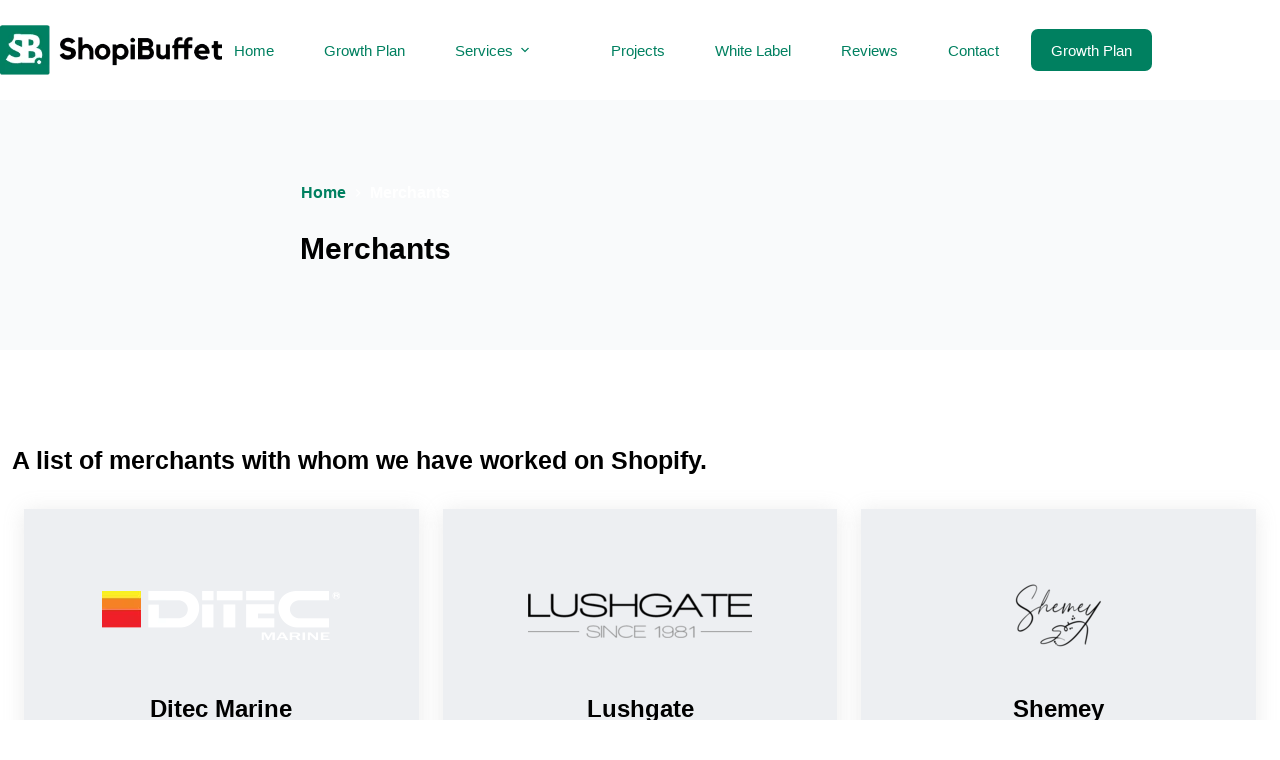

--- FILE ---
content_type: text/html; charset=UTF-8
request_url: https://shopibuffet.com/merchants/
body_size: 103598
content:
<!doctype html><html lang="en-US" prefix="og: https://ogp.me/ns#"><head><script data-no-optimize="1">var litespeed_docref=sessionStorage.getItem("litespeed_docref");litespeed_docref&&(Object.defineProperty(document,"referrer",{get:function(){return litespeed_docref}}),sessionStorage.removeItem("litespeed_docref"));</script> <meta charset="UTF-8"><meta name="viewport" content="width=device-width, initial-scale=1, maximum-scale=5, viewport-fit=cover"><link rel="profile" href="https://gmpg.org/xfn/11"><title>Merchants - ShopiBuffet</title><meta name="description" content="United States"/><meta name="robots" content="index, follow, max-snippet:-1, max-video-preview:-1, max-image-preview:large"/><link rel="canonical" href="https://shopibuffet.com/merchants/" /><meta property="og:locale" content="en_US" /><meta property="og:type" content="article" /><meta property="og:title" content="Merchants - ShopiBuffet" /><meta property="og:description" content="United States" /><meta property="og:url" content="https://shopibuffet.com/merchants/" /><meta property="og:site_name" content="ShopiBuffet" /><meta property="og:image" content="https://shopibuffet.com/wp-content/uploads/2021/12/Pet_Barang_Logo_ONLY_300x300.jpg" /><meta property="og:image:secure_url" content="https://shopibuffet.com/wp-content/uploads/2021/12/Pet_Barang_Logo_ONLY_300x300.jpg" /><meta property="og:image:width" content="300" /><meta property="og:image:height" content="300" /><meta property="og:image:alt" content="Merchants" /><meta property="og:image:type" content="image/jpeg" /><meta property="article:published_time" content="2021-12-14T08:52:14+00:00" /><meta name="twitter:card" content="summary_large_image" /><meta name="twitter:title" content="Merchants - ShopiBuffet" /><meta name="twitter:description" content="United States" /><meta name="twitter:image" content="https://shopibuffet.com/wp-content/uploads/2021/12/Pet_Barang_Logo_ONLY_300x300.jpg" /><meta name="twitter:label1" content="Time to read" /><meta name="twitter:data1" content="2 minutes" /> <script type="application/ld+json" class="rank-math-schema-pro">{"@context":"https://schema.org","@graph":[{"@type":"Organization","@id":"https://shopibuffet.com/#organization","name":"ShopiBuffet","url":"https://shopibuffet.com","logo":{"@type":"ImageObject","@id":"https://shopibuffet.com/#logo","url":"https://shopibuffet.com/wp-content/uploads/2022/02/Logo-1.png","contentUrl":"https://shopibuffet.com/wp-content/uploads/2022/02/Logo-1.png","caption":"ShopiBuffet","inLanguage":"en-US","width":"188","height":"42"}},{"@type":"WebSite","@id":"https://shopibuffet.com/#website","url":"https://shopibuffet.com","name":"ShopiBuffet","publisher":{"@id":"https://shopibuffet.com/#organization"},"inLanguage":"en-US"},{"@type":"ImageObject","@id":"https://shopibuffet.com/wp-content/uploads/2021/12/logo-white_medium.png","url":"https://shopibuffet.com/wp-content/uploads/2021/12/logo-white_medium.png","width":"200","height":"200","inLanguage":"en-US"},{"@type":"BreadcrumbList","@id":"https://shopibuffet.com/merchants/#breadcrumb","itemListElement":[{"@type":"ListItem","position":"1","item":{"@id":"https://shopibuffet.com","name":"Home"}},{"@type":"ListItem","position":"2","item":{"@id":"https://shopibuffet.com/merchants/","name":"Merchants"}}]},{"@type":"WebPage","@id":"https://shopibuffet.com/merchants/#webpage","url":"https://shopibuffet.com/merchants/","name":"Merchants - ShopiBuffet","datePublished":"2021-12-14T08:52:14+00:00","dateModified":"2021-12-14T08:52:14+00:00","isPartOf":{"@id":"https://shopibuffet.com/#website"},"primaryImageOfPage":{"@id":"https://shopibuffet.com/wp-content/uploads/2021/12/logo-white_medium.png"},"inLanguage":"en-US","breadcrumb":{"@id":"https://shopibuffet.com/merchants/#breadcrumb"}},{"@type":"Person","@id":"https://shopibuffet.com/author/ashim-shopifybuffet01/","name":"Ashim","url":"https://shopibuffet.com/author/ashim-shopifybuffet01/","image":{"@type":"ImageObject","@id":"https://shopibuffet.com/wp-content/litespeed/avatar/61b54e2375a7259a0a48183309deca8b.jpg?ver=1768826862","url":"https://shopibuffet.com/wp-content/litespeed/avatar/61b54e2375a7259a0a48183309deca8b.jpg?ver=1768826862","caption":"Ashim","inLanguage":"en-US"},"worksFor":{"@id":"https://shopibuffet.com/#organization"}},{"@type":"Article","headline":"Merchants - ShopiBuffet","datePublished":"2021-12-14T08:52:14+00:00","dateModified":"2021-12-14T08:52:14+00:00","author":{"@id":"https://shopibuffet.com/author/ashim-shopifybuffet01/","name":"Ashim"},"publisher":{"@id":"https://shopibuffet.com/#organization"},"description":"United States","name":"Merchants - ShopiBuffet","@id":"https://shopibuffet.com/merchants/#richSnippet","isPartOf":{"@id":"https://shopibuffet.com/merchants/#webpage"},"image":{"@id":"https://shopibuffet.com/wp-content/uploads/2021/12/logo-white_medium.png"},"inLanguage":"en-US","mainEntityOfPage":{"@id":"https://shopibuffet.com/merchants/#webpage"}}]}</script> <link rel="alternate" type="application/rss+xml" title="ShopiBuffet &raquo; Feed" href="https://shopibuffet.com/feed/" /><link rel="alternate" type="application/rss+xml" title="ShopiBuffet &raquo; Comments Feed" href="https://shopibuffet.com/comments/feed/" /><link rel="alternate" title="oEmbed (JSON)" type="application/json+oembed" href="https://shopibuffet.com/wp-json/oembed/1.0/embed?url=https%3A%2F%2Fshopibuffet.com%2Fmerchants%2F" /><link rel="alternate" title="oEmbed (XML)" type="text/xml+oembed" href="https://shopibuffet.com/wp-json/oembed/1.0/embed?url=https%3A%2F%2Fshopibuffet.com%2Fmerchants%2F&#038;format=xml" /><style id='wp-img-auto-sizes-contain-inline-css'>img:is([sizes=auto i],[sizes^="auto," i]){contain-intrinsic-size:3000px 1500px}
/*# sourceURL=wp-img-auto-sizes-contain-inline-css */</style><style id="litespeed-ccss">img:is([sizes=auto i],[sizes^="auto,"i]){contain-intrinsic-size:3000px 1500px}[data-header*="type-1"] .ct-header [data-id="logo"] .site-logo-container{--logo-max-height:50px}[data-header*="type-1"] .ct-header [data-id="menu"]{--menu-items-spacing:50px;--menu-indicator-hover-color:var(--theme-palette-color-1);--menu-indicator-active-color:var(--theme-palette-color-1);--margin:0 0 0 80px !important}[data-header*="type-1"] .ct-header [data-id="menu"]>ul>li>a{--menu-item-height:35%;--theme-font-weight:500;--theme-text-transform:none;--theme-font-size:15px;--theme-line-height:1.3;--theme-link-initial-color:var(--color);--theme-link-hover-color:var(--theme-palette-color-4)}[data-header*="type-1"] .ct-header [data-id="menu"] .sub-menu .ct-menu-link{--theme-link-initial-color:var(--theme-palette-color-3);--theme-font-weight:500;--theme-font-size:15px}[data-header*="type-1"] .ct-header [data-id="menu"] .sub-menu{--dropdown-background-color:var(--theme-palette-color-7);--dropdown-width:230px;--dropdown-divider:1px dashed rgba(255, 255, 255, 0.1);--theme-box-shadow:0px 10px 20px rgba(41, 51, 61, 0.1);--theme-border-radius:0px 0px 2px 2px}[data-header*="type-1"] .ct-header [data-row*="middle"]{--height:100px;background-color:var(--theme-palette-color-8);background-image:none;--theme-border-top:none;--theme-border-bottom:none;--theme-box-shadow:none}[data-header*="type-1"] .ct-header [data-row*="middle"]>div{--theme-border-top:none;--theme-border-bottom:none}[data-header*="type-1"]{--sticky-shrink:70;--header-height:100px;--header-sticky-height:100px}[data-header*="type-1"] [data-id="mobile-menu"]{--theme-font-weight:700;--theme-font-size:30px;--theme-link-initial-color:var(--theme-palette-color-8);--theme-link-hover-color:var(--theme-palette-color-1);--mobile-menu-divider:none}[data-header*="type-1"] #offcanvas{background-color:rgb(18 21 25/.98);--vertical-alignment:flex-start;--panel-content-height:100%;--has-indentation:1}[data-header*="type-1"] [data-id="socials"].ct-header-socials [data-color="custom"]{--background-color:rgba(218, 222, 228, 0.3);--background-hover-color:var(--theme-palette-color-1)}[data-header*="type-1"] [data-id="trigger"]{--theme-icon-size:18px}[data-header*="type-1"] .ct-header{background-image:none}:root{--theme-font-family:var(--theme-font-stack-default);--theme-font-weight:400;--theme-text-transform:none;--theme-text-decoration:none;--theme-font-size:16px;--theme-line-height:1.65;--theme-letter-spacing:0em;--theme-button-font-weight:500;--theme-button-font-size:15px;--has-classic-forms:var(--true);--has-modern-forms:var(--false);--theme-form-field-height:50px;--theme-form-field-border-radius:15px;--theme-form-field-border-initial-color:var(--theme-border-color);--theme-form-field-border-focus-color:var(--theme-palette-color-1);--theme-form-field-border-width:2px;--theme-form-selection-field-initial-color:var(--theme-border-color);--theme-form-selection-field-active-color:var(--theme-palette-color-1);--theme-palette-color-1:#008060;--theme-palette-color-2:#004c3f;--theme-palette-color-3:#5a5a5a;--theme-palette-color-4:#000000;--theme-palette-color-5:#edeff2;--theme-palette-color-6:#f9fafb;--theme-palette-color-7:#FDFDFD;--theme-palette-color-8:#ffffff;--theme-text-color:#5a5a5a;--theme-link-initial-color:#008060;--theme-link-hover-color:#004c3f;--theme-selection-text-color:#ffffff;--theme-selection-background-color:#008060;--theme-border-color:var(--theme-palette-color-5);--theme-headings-color:var(--theme-palette-color-4);--theme-content-spacing:1.5em;--theme-button-min-height:40px;--theme-button-shadow:none;--theme-button-transform:none;--theme-button-text-initial-color:#ffffff;--theme-button-text-hover-color:#ffffff;--theme-button-background-initial-color:var(--theme-palette-color-1);--theme-button-background-hover-color:var(--theme-palette-color-2);--theme-button-border:none;--theme-button-border-radius:7px;--theme-button-padding:5px 20px;--theme-normal-container-max-width:1290px;--theme-content-vertical-spacing:80px;--theme-container-edge-spacing:90vw;--theme-narrow-container-max-width:750px;--theme-wide-offset:130px}h1{--theme-font-weight:800;--theme-font-size:40px;--theme-line-height:1.5}h2{--theme-font-weight:800;--theme-font-size:35px;--theme-line-height:1.5}h4{--theme-font-weight:700;--theme-font-size:25px;--theme-line-height:1.5}.ct-breadcrumbs{--theme-font-weight:600;--theme-text-transform:capitalize;--theme-font-size:16px;--theme-text-color:var(--theme-palette-color-8);--theme-link-initial-color:var(--theme-palette-color-1);--theme-link-hover-color:rgba(0, 128, 96, 0.8)}body{background-color:var(--theme-palette-color-8);background-image:none}[data-prefix="single_page"] .entry-header .page-title{--theme-font-size:30px}[data-prefix="single_page"] .hero-section[data-type="type-2"]{background-color:var(--theme-palette-color-6);background-image:none;--container-padding:50px 0px}.ct-back-to-top{--back-top-bottom-offset:100px;--back-top-side-offset:36px;--theme-icon-color:var(--theme-palette-color-8);--theme-icon-hover-color:#ffffff;--top-button-background-color:var(--theme-palette-color-1);--top-button-background-hover-color:var(--theme-palette-color-2)}[data-prefix="single_page"] [class*="ct-container"]>article[class*="post"]{--has-boxed:var(--false);--has-wide:var(--true)}@media (max-width:999.98px){[data-header*="type-1"] .ct-header [data-id="logo"] .site-logo-container{--logo-max-height:38px}[data-header*="type-1"] .ct-header [data-row*="middle"]{--height:70px}[data-header*="type-1"]{--sticky-shrink:70;--header-height:70px;--header-sticky-height:70px}[data-header*="type-1"] #offcanvas{--vertical-alignment:center;--panel-content-height:auto;--horizontal-alignment:center;--text-horizontal-alignment:center;--has-indentation:0}[data-header*="type-1"] [data-id="socials"].ct-header-socials [data-color="custom"]{--theme-icon-color:var(--theme-palette-color-5);--theme-icon-hover-color:var(--theme-palette-color-1)}:root{--theme-content-vertical-spacing:60px}}@media (max-width:689.98px){[data-header*="type-1"] .ct-header [data-id="logo"] .site-logo-container{--logo-max-height:34px}[data-header*="type-1"]{--sticky-shrink:80}[data-header*="type-1"] [data-id="mobile-menu"]{--theme-font-size:20px}[data-header*="type-1"] #offcanvas{background-color:rgb(0 0 0/.95)}[data-header*="type-1"] [data-id="socials"].ct-header-socials [data-color="custom"]{--theme-icon-color:var(--theme-palette-color-8)}h1{--theme-font-size:35px;--theme-line-height:1.3}h2{--theme-font-size:30px;--theme-line-height:1.3}h4{--theme-font-size:22px;--theme-line-height:1.3}:root{--theme-content-vertical-spacing:50px;--theme-container-edge-spacing:88vw}}.stk-block>:where(:not(.stk-row,.stk-inner-blocks,.stk--svg-wrapper,.stk-block-number-box__text)){flex:1}.stk-img-wrapper{display:block;margin:0 auto;overflow:hidden;position:relative;width:100%;will-change:filter}.stk-img-wrapper:after,.stk-img-wrapper:before{content:"";inset:0;opacity:var(--stk-gradient-overlay,.3);position:absolute;z-index:1}.stk-img-wrapper img{display:block!important;height:100%!important;margin:0!important;object-fit:cover;width:100%!important}.stk-img-wrapper.stk-image--shape-stretch,.stk-img-wrapper.stk-image--shape-stretch:after,.stk-img-wrapper.stk-image--shape-stretch:before{-webkit-mask-size:100% 100%;mask-size:100% 100%}.stk-img-wrapper.stk-image--shape-stretch img{-webkit-mask-size:inherit!important;mask-size:inherit!important}.stk-block.stk-block-column .stk-column-wrapper{width:100%}.stk-block-column__content{box-sizing:border-box}.stk-column-wrapper>.stk-inner-blocks{margin-bottom:0}.stk-block-columns>.stk-block-content{--stk-column-gap:0px;column-gap:var(--stk-column-gap);margin-left:auto;margin-right:auto}:where(.stk-block-columns){--stk-col-order-1:1;--stk-col-order-2:2;--stk-col-order-3:3;--stk-col-order-4:4;--stk-col-order-5:5;--stk-col-order-6:6;--stk-col-order-7:7;--stk-col-order-8:8;--stk-col-order-9:9;--stk-col-order-10:10;--stk-col-order-11:11;--stk-col-order-12:12;--stk-col-order-13:13;--stk-col-order-14:14;--stk-col-order-15:15;--stk-col-order-16:16;--stk-col-order-17:17;--stk-col-order-18:18;--stk-col-order-19:19;--stk-col-order-20:20;--stk-col-order-21:21;--stk-col-order-22:22;--stk-col-order-23:23;--stk-col-order-24:24;--stk-col-order-25:25;--stk-col-order-26:26;--stk-col-order-27:27;--stk-col-order-28:28;--stk-col-order-29:29;--stk-col-order-30:30;--stk-col-order-31:31;--stk-col-order-32:32;--stk-col-order-33:33;--stk-col-order-34:34;--stk-col-order-35:35;--stk-col-order-36:36;--stk-col-order-37:37;--stk-col-order-38:38;--stk-col-order-39:39;--stk-col-order-40:40}.stk-block-column:first-child{order:var(--stk-col-order-1,initial)}.stk-block-column:nth-child(2){order:var(--stk-col-order-2,initial)}.stk-block-column:nth-child(3){order:var(--stk-col-order-3,initial)}.stk-block-image .stk-img-wrapper{margin-left:var(--stk-alignment-margin-left,auto);margin-right:var(--stk-alignment-margin-right,auto)}.stk-block-image figure{margin:0}:root{--stk-block-margin-bottom:24px;--stk-column-margin:12px;--stk-columns-column-gap:0px;--stk-columns-row-gap:0px;--stk-container-padding:32px;--stk-container-padding-large:64px 80px;--stk-container-padding-small:16px 32px;--stk-container-border-style:none;--stk-container-border-width:1px;--stk-container-border-radius:0px;--stk-container-box-shadow:0px 4px 24px #0000000a;--stk-container-background-color:#fff;--stk-default-container-background-color:#fff;--stk-container-color:#1e1e1e;--stk-block-background-padding:24px;--stk-block-background-border-style:none;--stk-block-background-border-width:1px;--stk-block-background-border-radius:0px;--stk-block-background-box-shadow:none;--stk-block-background-color:#f1f1f1;--stk-image-border-radius:0px;--stk-image-drop-shadow:none;--stk-button-min-height:0px;--stk-button-padding:12px 16px;--stk-button-border-style:none;--stk-button-border-width:1px;--stk-button-ghost-border-width:2px;--stk-button-border-radius:0px;--stk-button-box-shadow:none;--stk-button-icon-size:24px;--stk-button-icon-gap:8px;--stk-button-column-gap:12px;--stk-button-row-gap:12px;--stk-button-background-color:#008de4;--stk-button-text-color:#fff;--stk-default-button-background-color:#008de4;--stk-default-button-text-color:#fff;--stk-icon-button-padding:12px;--stk-icon-list-row-gap:0px;--stk-icon-list-icon-gap:8px;--stk-icon-list-indentation:0px;--stk-icon-size:36px;--stk-icon-color:#a6a6a6;--stk-icon-shape-color:#ddd;--stk-subtitle-size:16px;--stk-subtitle-color:#39414d;--stk-tab-accent-color:#008de4}.entry-content .stk-block,.stk-block,.stk-block-column__content>*{margin-bottom:var(--stk-block-margin-bottom)}.stk-container:not(.stk--no-padding){padding:var(--stk-container-padding)}.stk-container:not(.stk--no-background){background-color:var(--stk-container-background-color);border-radius:var(--stk-container-border-radius);box-shadow:var(--stk-container-box-shadow);color:var(--stk-container-color)}.stk-block:not(.stk-block-column){--stk-columns-spacing:var(--stk-column-margin)}body:not(.wp-admin) .stk-block-columns:has(>.stk-block-content>.stk-block-column:first-child:last-child){--stk-columns-spacing:0}.stk-subtitle{font-size:var(--stk-subtitle-size)}.stk-subtitle{color:var(--stk-subtitle-color)}.stk-block,.stk-container{min-height:0}body.stk--is-blocksy-theme .stk-block{--stk-block-width-default-detected:var(--theme-block-max-width,var(--block-max-width));--stk-block-width-wide-detected:var(--theme-block-wide-max-width,var(--block-wide-max-width))}.stk-block{box-sizing:border-box;position:relative}.stk-block,:is(.entry-content,.site-content) .stk-block{margin-top:0}:is(.entry-content,.site-content) .stk-block>.stk-content-align{margin-left:auto;margin-right:auto;margin-block:0;width:auto}.stk-block.stk-column,.stk-column{margin-bottom:0;margin-top:0;min-width:1px}.stk-block.stk-block-column.stk-column>.stk-column-wrapper{margin:var(--stk-columns-spacing)}:root{--stk-block-width-default-detected:900px;--stk-block-width-wide-detected:80vw}.stk-row{display:flex;flex-direction:row;flex-wrap:wrap}.stk-column{align-items:stretch;box-sizing:border-box;display:flex;flex:1 1 0%;margin-left:0;margin-right:0}.stk-block-content{position:relative;width:100%}.stk-block-content:not(.stk-row){display:flex;flex-direction:column;justify-content:flex-start}.stk-inner-blocks{flex:1}.stk-inner-blocks:not(.stk-row){display:flex;flex-direction:column;justify-content:flex-start}.stk-inner-blocks>:first-child{margin-top:0}.stk-inner-blocks>:last-child{margin-bottom:0}.stk-block .stk-block-heading__text,.stk-block .stk-block-subtitle__text{margin-bottom:0}.stk-block .stk-block-subtitle__text,.stk-block-heading,.stk-block-subtitle{margin-top:0}.stk-block-heading,.stk-block-subtitle{word-break:break-word}:where(.stk-block-heading:not(:first-child)) .stk-block-heading__text{margin-top:1.5em}.stk-block-heading__text:after,.stk-block-heading__text:before,.stk-block-subtitle__text:after,.stk-block-subtitle__text:before{content:unset}.stk-block{text-align:start}.stk-block [class*=has-text-align-],.stk-block[class*=has-text-align-]{text-align:var(--stk-alignment-text-align,start)}.has-text-align-center{--stk-alignment-padding-left:0;--stk-alignment-justify-content:center;--stk-alignment-text-align:center;--stk-alignment-margin-left:auto;--stk-alignment-margin-right:auto}.has-text-align-center,.has-text-align-left{text-align:var(--stk-alignment-text-align,start)}.has-text-align-left{--stk-alignment-justify-content:flex-start;--stk-alignment-text-align:start;--stk-alignment-margin-left:0;--stk-alignment-margin-right:auto}.stk-block{justify-content:var(--stk-alignment-justify-content);text-align:var(--stk-alignment-text-align,start);z-index:1}@supports (-webkit-touch-callout:inherit){.stk-block.stk-block,.stk-container.stk-container{background-attachment:scroll!important}}.stk-block:after,.stk-block:not(.stk--has-background-overlay):before{content:none!important}@media (-ms-high-contrast:none){::-ms-backdrop{border-radius:9999px!important}}:root{--stk-block-width-default-detected:1290px}@media only screen and (min-width:1000px){.stk-row{flex-wrap:nowrap}}@media only screen and (min-width:690px){:where(body:not(.wp-admin) .stk-block-column:first-child:nth-last-child(3)){flex:1 1 calc(33.33333% - var(--stk-column-gap, 0px)*2/3)!important}:where(body:not(.wp-admin) .stk-block-column:nth-child(2):nth-last-child(2)){flex:1 1 calc(33.33333% - var(--stk-column-gap, 0px)*2/3)!important}:where(body:not(.wp-admin) .stk-block-column:nth-child(3):last-child){flex:1 1 calc(33.33333% - var(--stk-column-gap, 0px)*2/3)!important}.stk-block:is(.aligncenter,.alignwide,.alignfull)>.stk-content-align.alignwide{margin-left:auto;margin-right:auto;max-width:var(--stk-block-wide-width,var(--stk-block-width-wide-detected,80vw));width:100%}}@media only screen and (max-width:689px){:root{--stk-block-margin-bottom:16px;--stk-column-margin:8px;--stk-container-padding:24px;--stk-container-padding-large:32px 24px;--stk-container-padding-small:8px 24px;--stk-block-background-padding:16px}.stk-block:is(.aligncenter,.alignwide,.alignfull)>.stk-content-align.alignwide{width:100%}.stk-column{flex:1 1 100%;max-width:100%}}:root{--stk--preset--font-size--small:var(--wp--preset--font-size--small);--stk--preset--font-size--medium:var(--wp--preset--font-size--medium);--stk--preset--font-size--large:var(--wp--preset--font-size--large);--stk--preset--font-size--x-large:var(--wp--preset--font-size--x-large);--stk--preset--font-size--xx-large:var(--wp--preset--font-size--xx-large);--stk--preset--spacing--20:var(--wp--preset--spacing--20);--stk--preset--spacing--30:var(--wp--preset--spacing--30);--stk--preset--spacing--40:var(--wp--preset--spacing--40);--stk--preset--spacing--50:var(--wp--preset--spacing--50);--stk--preset--spacing--60:var(--wp--preset--spacing--60);--stk--preset--spacing--70:var(--wp--preset--spacing--70);--stk--preset--spacing--80:var(--wp--preset--spacing--80)}ul{box-sizing:border-box}.entry-content{counter-reset:footnotes}:root{--wp-block-synced-color:#7a00df;--wp-block-synced-color--rgb:122,0,223;--wp-bound-block-color:var(--wp-block-synced-color);--wp-editor-canvas-background:#ddd;--wp-admin-theme-color:#007cba;--wp-admin-theme-color--rgb:0,124,186;--wp-admin-theme-color-darker-10:#006ba1;--wp-admin-theme-color-darker-10--rgb:0,107,160.5;--wp-admin-theme-color-darker-20:#005a87;--wp-admin-theme-color-darker-20--rgb:0,90,135;--wp-admin-border-width-focus:2px}:root{--wp--preset--font-size--normal:16px;--wp--preset--font-size--huge:42px}.has-text-align-center{text-align:center}.has-text-align-left{text-align:left}.screen-reader-text{border:0;clip-path:inset(50%);height:1px;margin:-1px;overflow:hidden;padding:0;position:absolute;width:1px;word-wrap:normal!important}html :where(img[class*=wp-image-]){height:auto;max-width:100%}:where(figure){margin:0 0 1em}.ugb-columns:not(.ugb-columns--design-plain)>.ugb-inner-block>.ugb-block-content>.ugb-columns__item>:first-child{grid-area:one}.ugb-columns:not(.ugb-columns--design-plain)>.ugb-inner-block>.ugb-block-content>.ugb-columns__item>:nth-child(2){grid-area:two}.ugb-columns:not(.ugb-columns--design-plain)>.ugb-inner-block>.ugb-block-content>.ugb-columns__item>:nth-child(3){grid-area:three}.ugb-columns:not(.ugb-columns--design-plain)>.ugb-inner-block>.ugb-block-content>.ugb-columns__item>:nth-child(4){grid-area:four}.ugb-columns:not(.ugb-columns--design-plain)>.ugb-inner-block>.ugb-block-content>.ugb-columns__item>:nth-child(5){grid-area:five}.ugb-columns:not(.ugb-columns--design-plain)>.ugb-inner-block>.ugb-block-content>.ugb-columns__item>:nth-child(6){grid-area:six}.ugb-columns:not(.ugb-columns--design-plain)>.ugb-inner-block>.ugb-block-content>.ugb-columns__item>:nth-child(7){grid-area:seven}.ugb-columns:not(.ugb-columns--design-plain)>.ugb-inner-block>.ugb-block-content>.ugb-columns__item>:nth-child(8){grid-area:eight}@media screen and (max-width:768px){.ugb-columns>.ugb-inner-block>.ugb-block-content>.ugb-columns__item>.ugb-column{grid-area:inherit!important}.ugb-columns.ugb-columns--design-grid>.ugb-inner-block>.ugb-block-content>.ugb-columns__item>.ugb-column{grid-area:inherit}}@media (-ms-high-contrast:none){::-ms-backdrop{border-radius:9999px!important}}:root{--stk-block-width-default-detected:1290px}:root{--content-width:1290px}:root{--wp--preset--aspect-ratio--square:1;--wp--preset--aspect-ratio--4-3:4/3;--wp--preset--aspect-ratio--3-4:3/4;--wp--preset--aspect-ratio--3-2:3/2;--wp--preset--aspect-ratio--2-3:2/3;--wp--preset--aspect-ratio--16-9:16/9;--wp--preset--aspect-ratio--9-16:9/16;--wp--preset--color--black:#000000;--wp--preset--color--cyan-bluish-gray:#abb8c3;--wp--preset--color--white:#ffffff;--wp--preset--color--pale-pink:#f78da7;--wp--preset--color--vivid-red:#cf2e2e;--wp--preset--color--luminous-vivid-orange:#ff6900;--wp--preset--color--luminous-vivid-amber:#fcb900;--wp--preset--color--light-green-cyan:#7bdcb5;--wp--preset--color--vivid-green-cyan:#00d084;--wp--preset--color--pale-cyan-blue:#8ed1fc;--wp--preset--color--vivid-cyan-blue:#0693e3;--wp--preset--color--vivid-purple:#9b51e0;--wp--preset--color--palette-color-1:var(--theme-palette-color-1, #008060);--wp--preset--color--palette-color-2:var(--theme-palette-color-2, #004c3f);--wp--preset--color--palette-color-3:var(--theme-palette-color-3, #5a5a5a);--wp--preset--color--palette-color-4:var(--theme-palette-color-4, #000000);--wp--preset--color--palette-color-5:var(--theme-palette-color-5, #edeff2);--wp--preset--color--palette-color-6:var(--theme-palette-color-6, #f9fafb);--wp--preset--color--palette-color-7:var(--theme-palette-color-7, #FDFDFD);--wp--preset--color--palette-color-8:var(--theme-palette-color-8, #ffffff);--wp--preset--gradient--vivid-cyan-blue-to-vivid-purple:linear-gradient(135deg,rgb(6,147,227) 0%,rgb(155,81,224) 100%);--wp--preset--gradient--light-green-cyan-to-vivid-green-cyan:linear-gradient(135deg,rgb(122,220,180) 0%,rgb(0,208,130) 100%);--wp--preset--gradient--luminous-vivid-amber-to-luminous-vivid-orange:linear-gradient(135deg,rgb(252,185,0) 0%,rgb(255,105,0) 100%);--wp--preset--gradient--luminous-vivid-orange-to-vivid-red:linear-gradient(135deg,rgb(255,105,0) 0%,rgb(207,46,46) 100%);--wp--preset--gradient--very-light-gray-to-cyan-bluish-gray:linear-gradient(135deg,rgb(238,238,238) 0%,rgb(169,184,195) 100%);--wp--preset--gradient--cool-to-warm-spectrum:linear-gradient(135deg,rgb(74,234,220) 0%,rgb(151,120,209) 20%,rgb(207,42,186) 40%,rgb(238,44,130) 60%,rgb(251,105,98) 80%,rgb(254,248,76) 100%);--wp--preset--gradient--blush-light-purple:linear-gradient(135deg,rgb(255,206,236) 0%,rgb(152,150,240) 100%);--wp--preset--gradient--blush-bordeaux:linear-gradient(135deg,rgb(254,205,165) 0%,rgb(254,45,45) 50%,rgb(107,0,62) 100%);--wp--preset--gradient--luminous-dusk:linear-gradient(135deg,rgb(255,203,112) 0%,rgb(199,81,192) 50%,rgb(65,88,208) 100%);--wp--preset--gradient--pale-ocean:linear-gradient(135deg,rgb(255,245,203) 0%,rgb(182,227,212) 50%,rgb(51,167,181) 100%);--wp--preset--gradient--electric-grass:linear-gradient(135deg,rgb(202,248,128) 0%,rgb(113,206,126) 100%);--wp--preset--gradient--midnight:linear-gradient(135deg,rgb(2,3,129) 0%,rgb(40,116,252) 100%);--wp--preset--gradient--juicy-peach:linear-gradient(to right, #ffecd2 0%, #fcb69f 100%);--wp--preset--gradient--young-passion:linear-gradient(to right, #ff8177 0%, #ff867a 0%, #ff8c7f 21%, #f99185 52%, #cf556c 78%, #b12a5b 100%);--wp--preset--gradient--true-sunset:linear-gradient(to right, #fa709a 0%, #fee140 100%);--wp--preset--gradient--morpheus-den:linear-gradient(to top, #30cfd0 0%, #330867 100%);--wp--preset--gradient--plum-plate:linear-gradient(135deg, #667eea 0%, #764ba2 100%);--wp--preset--gradient--aqua-splash:linear-gradient(15deg, #13547a 0%, #80d0c7 100%);--wp--preset--gradient--love-kiss:linear-gradient(to top, #ff0844 0%, #ffb199 100%);--wp--preset--gradient--new-retrowave:linear-gradient(to top, #3b41c5 0%, #a981bb 49%, #ffc8a9 100%);--wp--preset--gradient--plum-bath:linear-gradient(to top, #cc208e 0%, #6713d2 100%);--wp--preset--gradient--high-flight:linear-gradient(to right, #0acffe 0%, #495aff 100%);--wp--preset--gradient--teen-party:linear-gradient(-225deg, #FF057C 0%, #8D0B93 50%, #321575 100%);--wp--preset--gradient--fabled-sunset:linear-gradient(-225deg, #231557 0%, #44107A 29%, #FF1361 67%, #FFF800 100%);--wp--preset--gradient--arielle-smile:radial-gradient(circle 248px at center, #16d9e3 0%, #30c7ec 47%, #46aef7 100%);--wp--preset--gradient--itmeo-branding:linear-gradient(180deg, #2af598 0%, #009efd 100%);--wp--preset--gradient--deep-blue:linear-gradient(to right, #6a11cb 0%, #2575fc 100%);--wp--preset--gradient--strong-bliss:linear-gradient(to right, #f78ca0 0%, #f9748f 19%, #fd868c 60%, #fe9a8b 100%);--wp--preset--gradient--sweet-period:linear-gradient(to top, #3f51b1 0%, #5a55ae 13%, #7b5fac 25%, #8f6aae 38%, #a86aa4 50%, #cc6b8e 62%, #f18271 75%, #f3a469 87%, #f7c978 100%);--wp--preset--gradient--purple-division:linear-gradient(to top, #7028e4 0%, #e5b2ca 100%);--wp--preset--gradient--cold-evening:linear-gradient(to top, #0c3483 0%, #a2b6df 100%, #6b8cce 100%, #a2b6df 100%);--wp--preset--gradient--mountain-rock:linear-gradient(to right, #868f96 0%, #596164 100%);--wp--preset--gradient--desert-hump:linear-gradient(to top, #c79081 0%, #dfa579 100%);--wp--preset--gradient--ethernal-constance:linear-gradient(to top, #09203f 0%, #537895 100%);--wp--preset--gradient--happy-memories:linear-gradient(-60deg, #ff5858 0%, #f09819 100%);--wp--preset--gradient--grown-early:linear-gradient(to top, #0ba360 0%, #3cba92 100%);--wp--preset--gradient--morning-salad:linear-gradient(-225deg, #B7F8DB 0%, #50A7C2 100%);--wp--preset--gradient--night-call:linear-gradient(-225deg, #AC32E4 0%, #7918F2 48%, #4801FF 100%);--wp--preset--gradient--mind-crawl:linear-gradient(-225deg, #473B7B 0%, #3584A7 51%, #30D2BE 100%);--wp--preset--gradient--angel-care:linear-gradient(-225deg, #FFE29F 0%, #FFA99F 48%, #FF719A 100%);--wp--preset--gradient--juicy-cake:linear-gradient(to top, #e14fad 0%, #f9d423 100%);--wp--preset--gradient--rich-metal:linear-gradient(to right, #d7d2cc 0%, #304352 100%);--wp--preset--gradient--mole-hall:linear-gradient(-20deg, #616161 0%, #9bc5c3 100%);--wp--preset--gradient--cloudy-knoxville:linear-gradient(120deg, #fdfbfb 0%, #ebedee 100%);--wp--preset--gradient--soft-grass:linear-gradient(to top, #c1dfc4 0%, #deecdd 100%);--wp--preset--gradient--saint-petersburg:linear-gradient(135deg, #f5f7fa 0%, #c3cfe2 100%);--wp--preset--gradient--everlasting-sky:linear-gradient(135deg, #fdfcfb 0%, #e2d1c3 100%);--wp--preset--gradient--kind-steel:linear-gradient(-20deg, #e9defa 0%, #fbfcdb 100%);--wp--preset--gradient--over-sun:linear-gradient(60deg, #abecd6 0%, #fbed96 100%);--wp--preset--gradient--premium-white:linear-gradient(to top, #d5d4d0 0%, #d5d4d0 1%, #eeeeec 31%, #efeeec 75%, #e9e9e7 100%);--wp--preset--gradient--clean-mirror:linear-gradient(45deg, #93a5cf 0%, #e4efe9 100%);--wp--preset--gradient--wild-apple:linear-gradient(to top, #d299c2 0%, #fef9d7 100%);--wp--preset--gradient--snow-again:linear-gradient(to top, #e6e9f0 0%, #eef1f5 100%);--wp--preset--gradient--confident-cloud:linear-gradient(to top, #dad4ec 0%, #dad4ec 1%, #f3e7e9 100%);--wp--preset--gradient--glass-water:linear-gradient(to top, #dfe9f3 0%, white 100%);--wp--preset--gradient--perfect-white:linear-gradient(-225deg, #E3FDF5 0%, #FFE6FA 100%);--wp--preset--font-size--small:13px;--wp--preset--font-size--medium:20px;--wp--preset--font-size--large:clamp(22px, 1.375rem + ((1vw - 3.2px) * 0.625), 30px);--wp--preset--font-size--x-large:clamp(30px, 1.875rem + ((1vw - 3.2px) * 1.563), 50px);--wp--preset--font-size--xx-large:clamp(45px, 2.813rem + ((1vw - 3.2px) * 2.734), 80px);--wp--preset--spacing--20:0.44rem;--wp--preset--spacing--30:0.67rem;--wp--preset--spacing--40:1rem;--wp--preset--spacing--50:1.5rem;--wp--preset--spacing--60:2.25rem;--wp--preset--spacing--70:3.38rem;--wp--preset--spacing--80:5.06rem;--wp--preset--shadow--natural:6px 6px 9px rgba(0, 0, 0, 0.2);--wp--preset--shadow--deep:12px 12px 50px rgba(0, 0, 0, 0.4);--wp--preset--shadow--sharp:6px 6px 0px rgba(0, 0, 0, 0.2);--wp--preset--shadow--outlined:6px 6px 0px -3px rgb(255, 255, 255), 6px 6px rgb(0, 0, 0);--wp--preset--shadow--crisp:6px 6px 0px rgb(0, 0, 0)}:root{--wp--style--global--content-size:var(--theme-block-max-width);--wp--style--global--wide-size:var(--theme-block-wide-max-width)}:where(body){margin:0}:root{--wp--style--block-gap:var(--theme-content-spacing)}:root :where(.is-layout-flow)>*{margin-block-start:var(--theme-content-spacing);margin-block-end:0}:root :where(.is-layout-constrained)>:first-child{margin-block-start:0}:root :where(.is-layout-constrained)>:last-child{margin-block-end:0}:root :where(.is-layout-constrained)>*{margin-block-start:var(--theme-content-spacing);margin-block-end:0}.is-layout-constrained>:where(:not(.alignleft):not(.alignright):not(.alignfull)){max-width:var(--wp--style--global--content-size);margin-left:auto!important;margin-right:auto!important}.is-layout-constrained>.alignwide{max-width:var(--wp--style--global--wide-size)}body{padding-top:0;padding-right:0;padding-bottom:0;padding-left:0}:root{--theme-border:none;--theme-list-indent:2.5em;--true:initial;--false:"";--has-link-decoration:var(--true);--has-transparent-header:0;--theme-container-width:min(100%, var(--theme-container-width-base));--theme-container-width-base:calc(var(--theme-container-edge-spacing, 90vw) - var(--theme-frame-size, 0px) * 2);--theme-font-stack-default:-apple-system, BlinkMacSystemFont, "Segoe UI", Roboto, Helvetica, Arial, sans-serif, "Apple Color Emoji", "Segoe UI Emoji", "Segoe UI Symbol"}html{-webkit-text-size-adjust:100%;scroll-behavior:smooth}body{overflow-x:hidden;overflow-wrap:break-word;-moz-osx-font-smoothing:grayscale;-webkit-font-smoothing:antialiased}*,*::before,*::after{box-sizing:border-box}body,p,h1,h2,h4,ul,li,figure,button{margin:0;padding:0;border:none;font:inherit}input{margin:0}img{height:auto;max-width:100%;vertical-align:middle}figure{display:block}iframe{max-width:100%}body{color:var(--theme-text-color)}h1{color:var(--theme-heading-color,var(--theme-heading-1-color,var(--theme-headings-color)))}h2{color:var(--theme-heading-color,var(--theme-heading-2-color,var(--theme-headings-color)))}h4{color:var(--theme-heading-color,var(--theme-heading-4-color,var(--theme-headings-color)))}@media (max-width:689.98px){.ct-hidden-sm{display:none!important}}@media (min-width:690px) and (max-width:999.98px){.ct-hidden-md{display:none!important}}@media (min-width:1000px){.ct-hidden-lg{display:none!important}}.screen-reader-text{background:#fff0}body,h1,h2,h4,.ct-label,.ct-breadcrumbs,.mobile-menu a,.menu .ct-menu-link,.ct-widget>*{font-family:var(--theme-font-family);font-size:var(--theme-font-size);font-weight:var(--theme-font-weight);font-style:var(--theme-font-style,inherit);line-height:var(--theme-line-height);letter-spacing:var(--theme-letter-spacing);text-transform:var(--theme-text-transform);-webkit-text-decoration:var(--theme-text-decoration);text-decoration:var(--theme-text-decoration)}.screen-reader-text{position:absolute!important;word-wrap:normal!important;overflow-wrap:normal!important;width:1px;height:1px;border:0;padding:0;margin:-1px;overflow:hidden;clip-path:inset(50%);clip:rect(1px,1px,1px,1px)}p{margin-block-end:var(--theme-content-spacing)}ul{padding-inline-start:var(--theme-list-indent);margin-block-end:var(--theme-content-spacing)}h1,h2,h4{margin-block-end:calc(var(--has-theme-content-spacing, 1)*(.3em + 10px))}h1:where(:last-child),h2:where(:last-child){margin-block-end:0}:is(.is-layout-flow,.is-layout-constrained)>*:where(:not(h1,h2,h3,h4,h5,h6)){margin-block-start:0;margin-block-end:var(--theme-content-spacing)}:is(.is-layout-flow,.is-layout-constrained) :where(h1,h2,h3,h4,h5,h6){margin-block-end:calc(var(--has-theme-content-spacing, 1)*(.3em + 10px))}.menu-container ul{list-style-type:none;margin-bottom:0;padding-inline-start:0}ul:last-child,ul li:last-child{margin-bottom:0}.ct-icon,.ct-icon-container svg{width:var(--theme-icon-size,15px);height:var(--theme-icon-size,15px);fill:var(--theme-icon-color,var(--theme-text-color))}.ct-icon,.ct-icon-container{position:relative}.ct-icon-container{display:flex;align-items:center;justify-content:center}[data-icons-type*=":"] .ct-icon-container{width:calc(var(--theme-icon-size, 15px)*2.5);height:calc(var(--theme-icon-size, 15px)*2.5)}[data-icons-type*=rounded] .ct-icon-container{border-radius:100%}[data-icons-type*=outline] .ct-icon-container{border:1px solid var(--background-color)}a{color:var(--theme-link-initial-color);-webkit-text-decoration:var(--has-link-decoration,var(--theme-text-decoration,none));text-decoration:var(--has-link-decoration,var(--theme-text-decoration,none))}:is([data-label=left],[data-label=right]){column-gap:.5em}[data-label=right] .ct-label{order:2}.ct-breadcrumbs{color:var(--theme-text-color);--has-link-decoration:var(--false)}.ct-breadcrumbs[data-source=default]>span{display:inline-flex;align-items:center;vertical-align:middle}.ct-breadcrumbs[data-source=default]>span [class*=ct-separator]{margin:0 8px}:target{scroll-margin-top:calc(var(--admin-bar, 0px) + var(--theme-frame-size, 0px) + var(--scroll-margin-top, 0px) + var(--scroll-margin-top-offset, 0px))}[data-header*=sticky]{--scroll-margin-top-offset:calc((var(--header-sticky-height, var(--header-height, 0px)) * var(--has-transparent-header) * (var(--sticky-shrink, 100) / 100)) + var(--header-sticky-height, var(--header-height, 0px)) * (1 - var(--has-transparent-header)) * (var(--sticky-shrink, 100) / 100))}.ct-button{display:inline-flex;align-items:center;justify-content:center;min-height:var(--theme-button-min-height);padding:var(--theme-button-padding);border:none;appearance:none;text-align:center;border-radius:var(--theme-button-border-radius,3px);--has-link-decoration:var(--false)}@media (max-width:479.98px){.ct-button{--padding:5px 15px}}.ct-button{position:relative;color:var(--theme-button-text-initial-color);border:var(--theme-button-border);background-color:var(--theme-button-background-initial-color)}@media (hover:hover){@supports (filter:blur()){.ct-button:before{display:var(--theme-button-shadow,block);position:absolute;z-index:-1;content:"";inset-inline:10px;inset-block:12px 0;opacity:0;border-radius:inherit;background:inherit;filter:blur(11px)}}}.ct-button{font-family:var(--theme-button-font-family,var(--theme-font-family));font-size:var(--theme-button-font-size);font-weight:var(--theme-button-font-weight);font-style:var(--theme-button-font-style);line-height:var(--theme-button-line-height);letter-spacing:var(--theme-button-letter-spacing);text-transform:var(--theme-button-text-transform);-webkit-text-decoration:var(--theme-button-text-decoration);text-decoration:var(--theme-button-text-decoration)}[class*=ct-toggle]{display:flex;align-items:center;justify-content:center;position:var(--toggle-button-position,relative);z-index:var(--toggle-button-z-index,initial);appearance:none;width:var(--toggle-button-size);height:var(--toggle-button-size);flex:0 0 var(--toggle-button-size);margin-block:var(--toggle-button-margin-block,initial);margin-inline:var(--toggle-button-margin-start,auto) var(--toggle-button-margin-end,0);padding:var(--toggle-button-padding,0)!important;box-shadow:var(--toggle-button-shadow,none)!important;border-radius:var(--toggle-button-radius,0)!important;border-width:var(--toggle-button-border-width,0)!important;border-style:var(--toggle-button-border-style,solid)!important;border-color:var(--toggle-button-border-color,transparent)!important;background:var(--toggle-button-background,transparent)!important}[class*=ct-toggle] svg{transform:var(--toggle-icon-transform)}[class*=ct-toggle-close]{top:var(--toggle-button-top,initial);inset-inline-end:var(--toggle-button-inset-end,0);--theme-icon-size:12px;--theme-icon-color:rgba(255, 255, 255, 0.7)}[class*=ct-toggle-close][data-type=type-1]{--outline-offset:5px}nav[class*=menu] .ct-menu-link{color:var(--theme-link-initial-color);--theme-icon-color:var(--theme-link-initial-color)}.menu{display:flex;gap:var(--menu-items-gap,0)}.menu li.menu-item{display:flex;align-items:center}.menu>li>.ct-menu-link{height:var(--menu-item-height,100%);justify-content:var(--menu-item-alignment,center);--menu-item-padding:0 calc(var(--menu-items-spacing, 25px) / 2)}.ct-menu-link{display:flex;align-items:center;position:relative;width:100%;border-radius:var(--menu-item-radius,inherit)}.ct-menu-link:not(:empty){padding:var(--menu-item-padding,0)}[data-menu]>ul>li>a:before,[data-menu]>ul>li>a:after{position:absolute;left:var(--menu-indicator-left,0);right:var(--menu-indicator-right,0);margin:var(--menu-indicator-margin,0);height:var(--menu-indicator-height,2px);opacity:var(--menu-indicator-opacity,0);background-color:var(--menu-indicator-hover-color,var(--theme-palette-color-2))}[data-menu]>ul>li>a:before{top:var(--menu-indicator-y-position,0)}[data-menu]>ul>li>a:after{bottom:var(--menu-indicator-y-position,0)}[data-menu*=type-2]>ul>li>a:after{content:"";width:var(--menu-indicator-width,100%)}[data-menu="type-2:center"]>ul>li{--menu-indicator-width:0;--menu-indicator-margin:0 auto}[data-responsive=no]{overflow:hidden}[data-responsive=no] .sub-menu{display:none}[class*=animated-submenu]>.sub-menu{position:var(--dropdown-position,absolute);top:100%;z-index:10;min-width:100px;margin-top:var(--sticky-state-dropdown-top-offset,var(--dropdown-top-offset,0));border-radius:var(--theme-border-radius);width:var(--dropdown-width,200px);background-color:var(--dropdown-background-color,var(--theme-palette-color-4));box-shadow:var(--theme-box-shadow)}[class*=animated-submenu]>.sub-menu:before{position:absolute;content:"";top:0;left:0;width:100%;height:var(--sticky-state-dropdown-top-offset,var(--dropdown-top-offset,0));transform:translateY(-100%)}.ct-toggle-dropdown-desktop{--theme-icon-size:8px;--toggle-button-size:24px;--toggle-button-margin-end:-8px;--toggle-button-margin-start:var(--dropdown-toggle-margin-start, 0.2em)}.ct-toggle-dropdown-desktop-ghost{inset-inline-end:var(--toggle-ghost-inset-end,calc(var(--menu-items-spacing, 25px) / 2 + 16px));--toggle-button-size:24px;--toggle-button-margin-end:-24px}.sub-menu{--menu-item-padding:var(--dropdown-items-spacing, 13px) calc(var(--dropdown-items-spacing, 13px) * 1.5)}.sub-menu .menu-item{border-top:var(--dropdown-divider)}[class*=animated-submenu]>.sub-menu{opacity:0;visibility:hidden}[class*=animated-submenu]:not(.ct-active):not([class*=ct-mega-menu])>.sub-menu{overflow:hidden;max-height:calc(100vh - var(--header-height) - var(--admin-bar, 0px) - var(--theme-frame-size, 0px) - 10px)}[data-dropdown*=type-1] [class*=animated-submenu]>.sub-menu{transform:translate3d(0,10px,0)}.mobile-menu{width:100%}.mobile-menu li{display:flex;flex-direction:column;align-items:var(--horizontal-alignment)}.mobile-menu .ct-menu-link{text-align:var(--text-horizontal-alignment);justify-content:var(--horizontal-alignment);--menu-item-padding:var(--items-vertical-spacing, 5px) 0}.mobile-menu .ct-sub-menu-parent{display:flex;align-items:center;column-gap:10px}.mobile-menu [class*=children]>ul{position:relative;width:calc(100% + 10px);margin-inline-end:-10px;padding-inline-end:10px;overflow:hidden}.mobile-menu[data-interaction=click] [class*=children]:not(.dropdown-active)>ul{display:none}#header{position:relative;z-index:50}@media (max-width:999.98px){#header [data-device=desktop]{display:none}}@media (min-width:1000px){#header [data-device=mobile]{display:none}}#header [data-row]{position:var(--position,relative);box-shadow:var(--theme-box-shadow);border-top:var(--theme-border-top);border-bottom:var(--theme-border-bottom);backdrop-filter:blur(var(--theme-backdrop-blur))}#header [data-row]>div{min-height:var(--shrink-height,var(--height));border-top:var(--theme-border-top);border-bottom:var(--theme-border-bottom)}#header [data-row*=middle]{z-index:2}#header [data-column]{min-height:inherit}#header [data-column=middle]{display:flex}#header [data-column=start],#header [data-column=end]{min-width:0}#header [data-items]{width:100%}#header [data-column-set="2"]>div{display:grid;grid-template-columns:auto auto}#header [data-column-set="3"]>div{display:grid;grid-template-columns:1fr var(--middle-column-width,auto) 1fr}[data-placements]{display:grid}[data-column=middle]>[data-items]{justify-content:center}[data-column=end]>[data-items=primary]{justify-content:flex-end}#header [data-items]{display:flex;align-items:center;min-width:0}#header [data-items]>*{margin:var(--margin,0 10px)}[data-column=start] [data-items=primary]>*:first-child{--margin:0 10px 0 0}[data-column=end] [data-items=primary]>*:last-child{--margin:0 0 0 10px}.ct-header-cta{display:flex;align-items:var(--align-items,center)}.ct-social-box{--theme-link-initial-color:var(--theme-text-color)}.ct-header-trigger{--theme-link-initial-color:var(--theme-text-color)}.ct-header-trigger .ct-label{color:var(--theme-link-initial-color)}[class*=header-menu]{display:flex;align-items:center;height:100%;min-width:0}[class*=header-menu] .menu{height:inherit}[class*=header-menu] .menu>li>.ct-menu-link{white-space:nowrap}.ct-header-trigger .ct-icon[data-type] rect{transform-origin:50% 50%}.site-branding{display:flex;text-align:var(--horizontal-alignment)}.site-branding:not([data-logo=top]){align-items:center}.site-logo-container{position:relative;line-height:0;height:var(--logo-shrink-height,var(--logo-max-height,50px))}.site-logo-container img{width:auto;max-width:initial;object-fit:contain}.site-logo-container img{height:inherit;vertical-align:initial}.ct-header-cta{flex-shrink:0;--theme-button-line-height:1.3;--theme-icon-color:currentColor}.ct-header-cta a{gap:var(--theme-button-gap,.5em)}.ct-header-cta [data-size=medium]{--theme-button-min-height:42px;--theme-button-padding:5px 20px}#offcanvas .ct-panel-content-inner{--margin:0 0 20px 0}#offcanvas .ct-panel-content-inner>*{margin:var(--margin)}#offcanvas .ct-panel-content-inner>*:first-child{margin-top:0}#offcanvas .ct-panel-content-inner>*:last-child{margin-bottom:0}@media (max-width:999.98px){#offcanvas [data-device=desktop]{display:none}}@media (min-width:1000px){#offcanvas [data-device=mobile]{display:none}}.ct-panel{flex-direction:column;position:fixed;z-index:999999;inset:var(--admin-bar,0)0 0 0;opacity:0;display:none}.ct-panel-actions{display:flex;align-items:center;padding-inline:var(--panel-padding,35px)}@media (max-width:689.98px){.ct-panel-actions{padding-top:20px}}@media (min-width:690px){.ct-panel-actions{padding-top:30px}}.ct-panel-actions .ct-toggle-close{--toggle-button-padding:10px;--toggle-button-margin-end:-10px;--toggle-button-margin-block:-10px}.ct-panel-content{flex:1;min-height:0;display:flex;flex-direction:column;justify-content:var(--vertical-alignment,flex-start)}.ct-panel-content-inner{display:flex;flex-direction:column;align-items:var(--horizontal-alignment,flex-start);height:var(--panel-content-height,auto);overflow-y:auto;padding:var(--panel-padding,35px)}.ct-social-box{display:flex;flex-direction:var(--items-direction,row);flex-wrap:var(--wrap,wrap);gap:var(--items-spacing,15px)}.ct-social-box a{display:flex;align-items:center}#main-container{display:flex;flex-direction:column;position:relative;min-height:calc(100vh - var(--admin-bar, 0px) - var(--theme-frame-size, 0px)*2);overflow:hidden;overflow:clip}#main-container .site-main{flex-grow:1}[class*=ct-container]{margin-inline:auto}.ct-container,.ct-container-narrow{width:var(--theme-container-width)}.ct-container{max-width:var(--theme-normal-container-max-width)}.ct-container-narrow{max-width:var(--theme-narrow-container-max-width)}.is-layout-constrained>:where(:not(.alignleft):not(.alignright):not(.alignfull)){width:var(--theme-block-width)}[data-vertical-spacing*=top]{padding-top:var(--theme-content-vertical-spacing)}[data-vertical-spacing*=bottom]{padding-bottom:var(--theme-content-vertical-spacing)}[data-content=normal]>article{--theme-block-width:var(--has-wide, var(--theme-container-width));--theme-block-max-width:var(--has-wide, var(--theme-normal-container-max-width));--theme-block-wide-max-width:var(--has-wide, calc(var(--theme-normal-container-max-width) + var(--theme-wide-offset) * 2));--theme-boxed-content-max-width:var(--theme-normal-container-max-width)}[class*=ct-container]>article{--has-background:var(--has-boxed);--has-boxed-structure:var(--has-boxed);--wp--style--global--content-size:var(--theme-block-max-width);--wp--style--global--wide-size:var(--theme-block-wide-max-width);border:var(--has-boxed,var(--theme-boxed-content-border));padding:var(--has-boxed,var(--theme-boxed-content-spacing));box-shadow:var(--has-boxed,var(--theme-boxed-content-box-shadow));border-radius:var(--has-boxed,var(--theme-boxed-content-border-radius));margin-inline:var(--has-boxed-structure,auto);width:var(--has-boxed-structure,var(--theme-container-width));max-width:var(--has-boxed-structure,var(--theme-boxed-content-max-width))}.entry-content:after{display:table;clear:both;content:""}.hero-section[data-type=type-2]{position:relative;padding-top:calc(var(--has-transparent-header)*var(--header-height))}.hero-section[data-type=type-2]>[class*=ct-container]{display:flex;flex-direction:column;justify-content:var(--vertical-alignment,center);text-align:var(--alignment,center);position:relative;z-index:2;padding:var(--container-padding,50px 0);min-height:var(--min-height,250px)}.entry-header>*:not(:first-child){margin-top:var(--itemSpacing,20px)}.entry-header .page-title{margin-bottom:0}.ald_laser_loader{visibility:hidden;position:fixed;top:0;left:0;right:0;height:2px;background:#e1e4e8;z-index:99999;width:100%}.ald_loader_progress{background:linear-gradient(to left,#230dc2,#ff9200);box-shadow:#230dc2 0 0 10px;height:100%;position:absolute;z-index:99999;left:0;width:100%;top:0;transform:translate3d(-100%,0,0)}:root{--sgkb-grid-columns:12;--sgkb-grid-gap:24px;--sgkb-grid-gap-sm:16px;--sgkb-grid-gap-lg:32px;--sgkb-container-max:1280px;--sgkb-container-wide:1440px;--sgkb-sidebar-width:280px;--sgkb-toc-width:240px;--sgkb-radius-sm:6px;--sgkb-radius-md:8px;--sgkb-radius-lg:12px;--sgkb-radius-xl:16px;--sgkb-radius-2xl:24px;--sgkb-radius-full:9999px;--sgkb-primary:#7229dd;--sgkb-primary-light:#9452eb;--sgkb-primary-dark:#5a1fb8;--sgkb-primary-rgb:114, 41, 221;--sgkb-secondary:#10b981;--sgkb-secondary-light:#34d399;--sgkb-secondary-dark:#059669;--sgkb-accent:#f59e0b;--sgkb-accent-light:#fbbf24;--sgkb-accent-dark:#d97706;--sgkb-bg-primary:#ffffff;--sgkb-bg-secondary:#f9fafb;--sgkb-bg-tertiary:#f3f4f6;--sgkb-bg-hover:#f9fafb;--sgkb-bg-active:#f3f4f6;--sgkb-bg-overlay:rgba(0, 0, 0, 0.5);--sgkb-text-primary:#111827;--sgkb-text-secondary:#6b7280;--sgkb-text-tertiary:#9ca3af;--sgkb-text-inverse:#ffffff;--sgkb-border-light:#f3f4f6;--sgkb-border-default:#e5e7eb;--sgkb-border-dark:#d1d5db;--sgkb-shadow-xs:0 1px 2px 0 rgba(0, 0, 0, 0.05);--sgkb-shadow-sm:0 1px 3px 0 rgba(0, 0, 0, 0.1), 0 1px 2px 0 rgba(0, 0, 0, 0.06);--sgkb-shadow-md:0 4px 6px -1px rgba(0, 0, 0, 0.1), 0 2px 4px -1px rgba(0, 0, 0, 0.06);--sgkb-shadow-lg:0 10px 15px -3px rgba(0, 0, 0, 0.1), 0 4px 6px -2px rgba(0, 0, 0, 0.05);--sgkb-shadow-xl:0 20px 25px -5px rgba(0, 0, 0, 0.1), 0 10px 10px -5px rgba(0, 0, 0, 0.04);--sgkb-shadow-2xl:0 25px 50px -12px rgba(0, 0, 0, 0.25);--sgkb-shadow-inner:inset 0 2px 4px 0 rgba(0, 0, 0, 0.06);--sgkb-shadow-card:0 0 0 1px rgba(0, 0, 0, 0.05), var(--sgkb-shadow-sm);--sgkb-shadow-card-hover:0 0 0 1px rgba(114, 41, 221, 0.1), var(--sgkb-shadow-lg);--sgkb-font-sans:-apple-system, BlinkMacSystemFont, "Segoe UI", Roboto, "Helvetica Neue", Arial, sans-serif;--sgkb-font-mono:ui-monospace, SFMono-Regular, "SF Mono", Consolas, "Liberation Mono", Menlo, monospace;--sgkb-text-xs:0.75rem;--sgkb-text-sm:0.875rem;--sgkb-text-base:1rem;--sgkb-text-lg:1.125rem;--sgkb-text-xl:1.25rem;--sgkb-text-2xl:1.5rem;--sgkb-text-3xl:1.875rem;--sgkb-text-4xl:2.25rem;--sgkb-text-5xl:3rem;--sgkb-font-light:300;--sgkb-font-normal:400;--sgkb-font-medium:500;--sgkb-font-semibold:600;--sgkb-font-bold:700;--sgkb-leading-tight:1.25;--sgkb-leading-normal:1.5;--sgkb-leading-relaxed:1.75;--sgkb-space-0:0;--sgkb-space-1:0.25rem;--sgkb-space-2:0.5rem;--sgkb-space-3:0.75rem;--sgkb-space-4:1rem;--sgkb-space-5:1.25rem;--sgkb-space-6:1.5rem;--sgkb-space-8:2rem;--sgkb-space-10:2.5rem;--sgkb-space-12:3rem;--sgkb-space-16:4rem;--sgkb-space-20:5rem;--sgkb-space-24:6rem;--sgkb-z-dropdown:1000;--sgkb-z-sticky:1020;--sgkb-z-fixed:1030;--sgkb-z-modal-backdrop:1040;--sgkb-z-modal:1050;--sgkb-z-popover:1060;--sgkb-z-tooltip:1070}@media (max-width:639px){input::-webkit-input-placeholder{line-height:normal}}:root{--sgkb-primary:#008060;--sgkb-primary-rgb:0, 128, 96;--sgkb-primary-dark:#007356;--sgkb-primary-light:#198c6f}[data-prefix="single_page"]{background-color:#fff;background-image:none}[data-prefix="single_page"] [class*="ct-container"]>article[class*="post"]{--has-boxed:var(--false);--has-wide:var(--true)}:root{--form-field-padding:0 20px}.stk-5b70203-container{background-color:var(--theme-palette-color-5,#e1e8ed)!important}.stk-5b70203-container:before{background-color:var(--theme-palette-color-5,#e1e8ed)!important}.stk-5b70203-container{box-shadow:0 2px 20px rgb(153 153 153/.2)!important}.stk-9cb1b15{margin-bottom:0px!important}.stk-9cb1b15 .stk-img-wrapper img{object-fit:none!important}.stk-9cb1b15 .stk-img-wrapper{width:100%!important;height:150px!important}.stk-d4cb738{margin-bottom:5px!important}.stk-d4cb738 .stk-block-heading__text{font-size:24px!important;font-weight:bold!important;font-family:"Lato",Sans-serif!important}@media screen and (max-width:999px){.stk-d4cb738 .stk-block-heading__text{font-size:24px!important}}.stk-9fe39e7 .stk-block-subtitle__text{font-size:16px!important;text-transform:uppercase!important;font-family:"Lato",Sans-serif!important}@media screen and (max-width:999px){.stk-9fe39e7 .stk-block-subtitle__text{font-size:16px!important}}.stk-a660fe8-container{background-color:var(--theme-palette-color-5,#e1e8ed)!important}.stk-a660fe8-container:before{background-color:var(--theme-palette-color-5,#e1e8ed)!important}.stk-a660fe8-container{box-shadow:0 2px 20px rgb(153 153 153/.2)!important}.stk-2e99ebe{margin-bottom:0px!important}.stk-2e99ebe .stk-img-wrapper img{object-fit:none!important}.stk-2e99ebe .stk-img-wrapper{width:100%!important;height:150px!important}.stk-b565673-container{background-color:var(--theme-palette-color-5,#e1e8ed)!important}.stk-b565673-container:before{background-color:var(--theme-palette-color-5,#e1e8ed)!important}.stk-b565673-container{box-shadow:0 2px 20px rgb(153 153 153/.2)!important}.stk-9dbefd2{margin-bottom:0px!important}.stk-9dbefd2 .stk-img-wrapper img{object-fit:none!important}.stk-9dbefd2 .stk-img-wrapper{width:100%!important;height:150px!important}.stk-92f3289{margin-bottom:5px!important}.stk-92f3289 .stk-block-heading__text{font-size:24px!important;font-weight:bold!important;font-family:"Lato",Sans-serif!important}@media screen and (max-width:999px){.stk-92f3289 .stk-block-heading__text{font-size:24px!important}}.stk-3173901 .stk-block-subtitle__text{font-size:16px!important;text-transform:uppercase!important;font-family:"Lato",Sans-serif!important}@media screen and (max-width:999px){.stk-3173901 .stk-block-subtitle__text{font-size:16px!important}}.stk-7c0cff9-container{background-color:var(--theme-palette-color-5,#e1e8ed)!important}.stk-7c0cff9-container:before{background-color:var(--theme-palette-color-5,#e1e8ed)!important}.stk-7c0cff9-container{box-shadow:0 2px 20px rgb(153 153 153/.2)!important}.stk-c13695e{margin-bottom:0px!important}.stk-c13695e .stk-img-wrapper img{object-fit:scale-down!important}.stk-c13695e .stk-img-wrapper{width:100%!important;height:150px!important}.stk-cb156da-container{background-color:var(--theme-palette-color-5,#e1e8ed)!important}.stk-cb156da-container:before{background-color:var(--theme-palette-color-5,#e1e8ed)!important}.stk-cb156da-container{box-shadow:0 2px 20px rgb(153 153 153/.2)!important}.stk-a3c21d4{margin-bottom:0px!important}.stk-a3c21d4 .stk-img-wrapper img{object-fit:none!important}.stk-a3c21d4 .stk-img-wrapper{width:100%!important;height:150px!important}.stk-80b4bcf{margin-bottom:5px!important}.stk-80b4bcf .stk-block-heading__text{font-size:24px!important;font-weight:bold!important;font-family:"Lato",Sans-serif!important}@media screen and (max-width:999px){.stk-80b4bcf .stk-block-heading__text{font-size:24px!important}}.stk-1cc9293 .stk-block-subtitle__text{font-size:16px!important;text-transform:uppercase!important;font-family:"Lato",Sans-serif!important}@media screen and (max-width:999px){.stk-1cc9293 .stk-block-subtitle__text{font-size:16px!important}}.stk-32f5b9a-container{background-color:var(--theme-palette-color-5,#e1e8ed)!important}.stk-32f5b9a-container:before{background-color:var(--theme-palette-color-5,#e1e8ed)!important}.stk-32f5b9a-container{box-shadow:0 2px 20px rgb(153 153 153/.2)!important}.stk-2063d0e{margin-bottom:0px!important}.stk-2063d0e .stk-img-wrapper img{object-fit:none!important}.stk-2063d0e .stk-img-wrapper{width:100%!important;height:150px!important}#support-genix-chatbot-iframe-container,#support-genix-chatbot-iframe-container::before,#support-genix-chatbot-iframe-container::after,#support-genix-chatbot-iframe-container *,#support-genix-chatbot-iframe-container *::before,#support-genix-chatbot-iframe-container *::after{box-sizing:border-box!important;line-height:0!important}#support-genix-chatbot-iframe-container{display:initial!important;position:fixed!important;z-index:99999!important;bottom:0!important;right:0!important;max-width:100vw!important;max-height:100vh!important}#support-genix-chatbot-iframe{display:initial!important;width:100%!important;height:100%!important;border:none!important;position:absolute!important;bottom:0!important;right:0!important;background:transparent!important}.fluentform *{box-sizing:border-box}.ff-errors-in-stack{display:none;margin-top:15px}:root{--fluentform-primary:#1a7efb;--fluentform-secondary:#606266;--fluentform-danger:#f56c6c;--fluentform-border-color:#dadbdd;--fluentform-border-radius:7px;--fluentform-input-select-height:auto}.fluentform_wrapper_3.ffs_custom_wrap .ff-errors-in-stack{text-align:left}</style><link rel="preload" data-asynced="1" data-optimized="2" as="style" onload="this.onload=null;this.rel='stylesheet'" href="https://shopibuffet.com/wp-content/litespeed/ucss/5cf0767b975a73c27361a6f149ccbebd.css?ver=73819" /><script data-optimized="1" type="litespeed/javascript" data-src="https://shopibuffet.com/wp-content/plugins/litespeed-cache/assets/js/css_async.min.js"></script> <style id='ugb-style-css-inline-css'>:root {--stk-block-width-default-detected: 1290px;}
#start-resizable-editor-section{display:none}@media only screen and (min-width:1000px){:where(.has-text-align-left) .stk-block-divider{--stk-dots-margin-left:0;--stk-dots-margin-right:auto}:where(.has-text-align-right) .stk-block-divider{--stk-dots-margin-right:0;--stk-dots-margin-left:auto}:where(.has-text-align-center) .stk-block-divider{--stk-dots-margin-right:auto;--stk-dots-margin-left:auto}.stk-block.stk-block-divider.has-text-align-center{--stk-dots-margin-right:auto;--stk-dots-margin-left:auto}.stk-block.stk-block-divider.has-text-align-right{--stk-dots-margin-right:0;--stk-dots-margin-left:auto}.stk-block.stk-block-divider.has-text-align-left{--stk-dots-margin-left:0;--stk-dots-margin-right:auto}.stk-block-feature>*>.stk-row{flex-wrap:var(--stk-feature-flex-wrap,nowrap)}.stk-row{flex-wrap:nowrap}.stk--hide-desktop,.stk--hide-desktop.stk-block{display:none!important}}@media only screen and (min-width:690px){:where(body:not(.wp-admin) .stk-block-column:first-child:nth-last-child(2)){flex:1 1 calc(50% - var(--stk-column-gap, 0px)*1/2)!important}:where(body:not(.wp-admin) .stk-block-column:nth-child(2):last-child){flex:1 1 calc(50% - var(--stk-column-gap, 0px)*1/2)!important}:where(body:not(.wp-admin) .stk-block-column:first-child:nth-last-child(3)){flex:1 1 calc(33.33333% - var(--stk-column-gap, 0px)*2/3)!important}:where(body:not(.wp-admin) .stk-block-column:nth-child(2):nth-last-child(2)){flex:1 1 calc(33.33333% - var(--stk-column-gap, 0px)*2/3)!important}:where(body:not(.wp-admin) .stk-block-column:nth-child(3):last-child){flex:1 1 calc(33.33333% - var(--stk-column-gap, 0px)*2/3)!important}:where(body:not(.wp-admin) .stk-block-column:first-child:nth-last-child(4)){flex:1 1 calc(25% - var(--stk-column-gap, 0px)*3/4)!important}:where(body:not(.wp-admin) .stk-block-column:nth-child(2):nth-last-child(3)){flex:1 1 calc(25% - var(--stk-column-gap, 0px)*3/4)!important}:where(body:not(.wp-admin) .stk-block-column:nth-child(3):nth-last-child(2)){flex:1 1 calc(25% - var(--stk-column-gap, 0px)*3/4)!important}:where(body:not(.wp-admin) .stk-block-column:nth-child(4):last-child){flex:1 1 calc(25% - var(--stk-column-gap, 0px)*3/4)!important}:where(body:not(.wp-admin) .stk-block-column:first-child:nth-last-child(5)){flex:1 1 calc(20% - var(--stk-column-gap, 0px)*4/5)!important}:where(body:not(.wp-admin) .stk-block-column:nth-child(2):nth-last-child(4)){flex:1 1 calc(20% - var(--stk-column-gap, 0px)*4/5)!important}:where(body:not(.wp-admin) .stk-block-column:nth-child(3):nth-last-child(3)){flex:1 1 calc(20% - var(--stk-column-gap, 0px)*4/5)!important}:where(body:not(.wp-admin) .stk-block-column:nth-child(4):nth-last-child(2)){flex:1 1 calc(20% - var(--stk-column-gap, 0px)*4/5)!important}:where(body:not(.wp-admin) .stk-block-column:nth-child(5):last-child){flex:1 1 calc(20% - var(--stk-column-gap, 0px)*4/5)!important}:where(body:not(.wp-admin) .stk-block-column:first-child:nth-last-child(6)){flex:1 1 calc(16.66667% - var(--stk-column-gap, 0px)*5/6)!important}:where(body:not(.wp-admin) .stk-block-column:nth-child(2):nth-last-child(5)){flex:1 1 calc(16.66667% - var(--stk-column-gap, 0px)*5/6)!important}:where(body:not(.wp-admin) .stk-block-column:nth-child(3):nth-last-child(4)){flex:1 1 calc(16.66667% - var(--stk-column-gap, 0px)*5/6)!important}:where(body:not(.wp-admin) .stk-block-column:nth-child(4):nth-last-child(3)){flex:1 1 calc(16.66667% - var(--stk-column-gap, 0px)*5/6)!important}:where(body:not(.wp-admin) .stk-block-column:nth-child(5):nth-last-child(2)){flex:1 1 calc(16.66667% - var(--stk-column-gap, 0px)*5/6)!important}:where(body:not(.wp-admin) .stk-block-column:nth-child(6):last-child){flex:1 1 calc(16.66667% - var(--stk-column-gap, 0px)*5/6)!important}.stk-block .stk-block.aligncenter,.stk-block-carousel:is(.aligncenter,.alignwide,.alignfull)>:where(.stk-block-carousel__content-wrapper)>.stk-content-align:not(.alignwide):not(.alignfull),.stk-block:is(.aligncenter,.alignwide,.alignfull)>.stk-content-align:not(.alignwide):not(.alignfull){margin-left:auto;margin-right:auto;max-width:var(--stk-block-default-width,var(--stk-block-width-default-detected,900px));width:100%}.stk-block .stk-block.alignwide,.stk-block-carousel:is(.aligncenter,.alignwide,.alignfull)>:where(.stk-block-carousel__content-wrapper)>.stk-content-align.alignwide,.stk-block:is(.aligncenter,.alignwide,.alignfull)>.stk-content-align.alignwide{margin-left:auto;margin-right:auto;max-width:var(--stk-block-wide-width,var(--stk-block-width-wide-detected,80vw));width:100%}.stk-row.stk-columns-2>.stk-column{flex:1 1 50%;max-width:50%}.stk-row.stk-columns-3>.stk-column{flex:1 1 33.3333333333%;max-width:33.3333333333%}.stk-row.stk-columns-4>.stk-column{flex:1 1 25%;max-width:25%}.stk-row.stk-columns-5>.stk-column{flex:1 1 20%;max-width:20%}.stk-row.stk-columns-6>.stk-column{flex:1 1 16.6666666667%;max-width:16.6666666667%}.stk-row.stk-columns-7>.stk-column{flex:1 1 14.2857142857%;max-width:14.2857142857%}.stk-row.stk-columns-8>.stk-column{flex:1 1 12.5%;max-width:12.5%}.stk-row.stk-columns-9>.stk-column{flex:1 1 11.1111111111%;max-width:11.1111111111%}.stk-row.stk-columns-10>.stk-column{flex:1 1 10%;max-width:10%}.stk-block-tabs>.stk-inner-blocks.stk-block-tabs--vertical{grid-template-columns:auto 1fr auto}.stk-block-tabs>.stk-inner-blocks.stk-block-tabs--vertical>.stk-block-tab-labels:first-child{grid-column:1/2}.stk-block-tabs>.stk-inner-blocks.stk-block-tabs--vertical>.stk-block-tab-content:last-child{grid-column:2/4}.stk-block-tabs>.stk-inner-blocks.stk-block-tabs--vertical>.stk-block-tab-content:first-child{grid-column:1/3}.stk-block-tabs>.stk-inner-blocks.stk-block-tabs--vertical>.stk-block-tab-labels:last-child{grid-column:3/4}}@media only screen and (min-width:690px) and (max-width:999px){.stk-button-group:is(.stk--collapse-on-tablet)>.block-editor-inner-blocks>.block-editor-block-list__layout>[data-block]{margin-inline-end:var(--stk-alignment-margin-right);margin-inline-start:var(--stk-alignment-margin-left)}:where(.has-text-align-left-tablet) .stk-block-divider{--stk-dots-margin-left:0;--stk-dots-margin-right:auto}:where(.has-text-align-right-tablet) .stk-block-divider{--stk-dots-margin-right:0;--stk-dots-margin-left:auto}:where(.has-text-align-center-tablet) .stk-block-divider{--stk-dots-margin-right:auto;--stk-dots-margin-left:auto}.stk--hide-tablet,.stk--hide-tablet.stk-block{display:none!important}.stk-button-group:is(.stk--collapse-on-tablet) .stk-block:is(.stk-block-button,.stk-block-icon-button){margin-inline-end:var(--stk-alignment-margin-right);margin-inline-start:var(--stk-alignment-margin-left)}}@media only screen and (max-width:999px){.stk-block-button{min-width:-moz-fit-content;min-width:fit-content}.stk-block.stk-block-divider.has-text-align-center-tablet{--stk-dots-margin-right:auto;--stk-dots-margin-left:auto}.stk-block.stk-block-divider.has-text-align-right-tablet{--stk-dots-margin-right:0;--stk-dots-margin-left:auto}.stk-block.stk-block-divider.has-text-align-left-tablet{--stk-dots-margin-left:0;--stk-dots-margin-right:auto}.stk-block-timeline.stk-block-timeline__ios-polyfill{--fixed-bg:linear-gradient(to bottom,var(--line-accent-bg-color,#000) 0,var(--line-accent-bg-color-2,#000) var(--line-accent-bg-location,50%))}.has-text-align-center-tablet{--stk-alignment-padding-left:0;--stk-alignment-justify-content:center;--stk-alignment-text-align:center;--stk-alignment-margin-left:auto;--stk-alignment-margin-right:auto;text-align:var(--stk-alignment-text-align,start)}.has-text-align-left-tablet{--stk-alignment-justify-content:flex-start;--stk-alignment-text-align:start;--stk-alignment-margin-left:0;--stk-alignment-margin-right:auto;text-align:var(--stk-alignment-text-align,start)}.has-text-align-right-tablet{--stk-alignment-justify-content:flex-end;--stk-alignment-text-align:end;--stk-alignment-margin-left:auto;--stk-alignment-margin-right:0;text-align:var(--stk-alignment-text-align,start)}.has-text-align-justify-tablet{--stk-alignment-text-align:justify}.has-text-align-space-between-tablet{--stk-alignment-justify-content:space-between}.has-text-align-space-around-tablet{--stk-alignment-justify-content:space-around}.has-text-align-space-evenly-tablet{--stk-alignment-justify-content:space-evenly}}@media only screen and (max-width:689px){.stk-button-group:is(.stk--collapse-on-mobile)>.block-editor-inner-blocks>.block-editor-block-list__layout>[data-block],.stk-button-group:is(.stk--collapse-on-tablet)>.block-editor-inner-blocks>.block-editor-block-list__layout>[data-block]{margin-inline-end:var(--stk-alignment-margin-right);margin-inline-start:var(--stk-alignment-margin-left)}.entry-content .stk-block.stk-has-top-separator{padding-top:23vw}.entry-content .stk-block.stk-has-bottom-separator{padding-bottom:23vw}.entry-content .stk-block .stk-separator__wrapper{height:23vw}.stk-block-carousel.stk--hide-mobile-arrows>.stk-block-carousel__content-wrapper>*>.stk-block-carousel__buttons,.stk-block-carousel.stk--hide-mobile-dots>.stk-block-carousel__content-wrapper>.stk-block-carousel__dots{display:none}:where(.has-text-align-left-mobile) .stk-block-divider{--stk-dots-margin-left:0;--stk-dots-margin-right:auto}:where(.has-text-align-right-mobile) .stk-block-divider{--stk-dots-margin-right:0;--stk-dots-margin-left:auto}:where(.has-text-align-center-mobile) .stk-block-divider{--stk-dots-margin-right:auto;--stk-dots-margin-left:auto}.stk-block.stk-block-divider.has-text-align-center-mobile{--stk-dots-margin-right:auto;--stk-dots-margin-left:auto}.stk-block.stk-block-divider.has-text-align-right-mobile{--stk-dots-margin-right:0;--stk-dots-margin-left:auto}.stk-block.stk-block-divider.has-text-align-left-mobile{--stk-dots-margin-left:0;--stk-dots-margin-right:auto}.stk-block.stk-block-feature:is(.is-style-default,.is-style-horizontal)>.stk-container>.stk-inner-blocks.stk-block-content{flex-direction:column-reverse}.stk-block-posts{--stk-columns:1}.stk-block-tab-labels:not(.stk-block-tab-labels--wrap-mobile){overflow-x:auto!important;width:100%}.stk-block-tab-labels:not(.stk-block-tab-labels--wrap-mobile)::-webkit-scrollbar{height:0!important}.stk-block-tab-labels:not(.stk-block-tab-labels--wrap-mobile) .stk-block-tab-labels__wrapper{flex-wrap:nowrap;min-width:-webkit-fill-available;min-width:fill-available;width:max-content}.stk-block.stk-block-timeline{--content-line:0!important;padding-top:0}.stk-block-timeline>.stk-inner-blocks{align-items:flex-start;grid-template-columns:var(--line-dot-size,16px) 1fr;grid-template-rows:auto 1fr;padding-left:16px}.stk-block-timeline>.stk-inner-blocks:after{inset-inline-start:calc(var(--line-dot-size, 16px)/2 - var(--line-bg-width, 3px)/2 + 16px)}.stk-block-timeline .stk-block-timeline__middle{inset-block-start:8px;inset-inline-start:16px;position:absolute}.stk-block-timeline .stk-block-timeline__content{grid-column:2/3;grid-row:2/3;text-align:start}.stk-block-timeline .stk-block-timeline__date{grid-column:2/3;grid-row:1/2;text-align:start}.stk-block-timeline>.stk-inner-blocks:after{bottom:calc(100% - var(--line-dot-size, 16px)/2 - .5em);top:calc(var(--line-dot-size, 16px)/2 + .5em)}.stk-block-timeline+.stk-block-timeline>.stk-inner-blocks:after{top:-16px}:root{--stk-block-margin-bottom:16px;--stk-column-margin:8px;--stk-container-padding:24px;--stk-container-padding-large:32px 24px;--stk-container-padding-small:8px 24px;--stk-block-background-padding:16px}.stk-block .stk-block:is(.aligncenter,.alignwide),.stk-block:is(.aligncenter,.alignwide,.alignfull)>.stk-content-align.alignwide,.stk-block:is(.aligncenter,.alignwide,.alignfull)>.stk-content-align:not(.alignwide):not(.alignfull){width:100%}.stk-column{flex:1 1 100%;max-width:100%}.stk--hide-mobile,.stk--hide-mobile.stk-block{display:none!important}.stk-button-group:is(.stk--collapse-on-mobile) .stk-block:is(.stk-block-button,.stk-block-icon-button),.stk-button-group:is(.stk--collapse-on-tablet) .stk-block:is(.stk-block-button,.stk-block-icon-button){margin-inline-end:var(--stk-alignment-margin-right);margin-inline-start:var(--stk-alignment-margin-left)}.has-text-align-center-mobile{--stk-alignment-padding-left:0;--stk-alignment-justify-content:center;--stk-alignment-text-align:center;--stk-alignment-margin-left:auto;--stk-alignment-margin-right:auto;text-align:var(--stk-alignment-text-align,start)}.has-text-align-left-mobile{--stk-alignment-justify-content:flex-start;--stk-alignment-text-align:start;--stk-alignment-margin-left:0;--stk-alignment-margin-right:auto;text-align:var(--stk-alignment-text-align,start)}.has-text-align-right-mobile{--stk-alignment-justify-content:flex-end;--stk-alignment-text-align:end;--stk-alignment-margin-left:auto;--stk-alignment-margin-right:0;text-align:var(--stk-alignment-text-align,start)}.has-text-align-justify-mobile{--stk-alignment-text-align:justify}.has-text-align-space-between-mobile{--stk-alignment-justify-content:space-between}.has-text-align-space-around-mobile{--stk-alignment-justify-content:space-around}.has-text-align-space-evenly-mobile{--stk-alignment-justify-content:space-evenly}.stk-block-tabs>.stk-inner-blocks{grid-template-columns:1fr}.stk-block-tabs>.stk-inner-blocks>.stk-block-tab-labels:last-child{grid-row:1/2}}#end-resizable-editor-section{display:none}
/*# sourceURL=ugb-style-css-inline-css */</style><style id='ugb-style-css-nodep-inline-css'>/* Global Color Schemes (background-scheme-default-3) */
.stk--background-scheme--scheme-default-3{--stk-block-background-color:#0f0e17;--stk-heading-color:#fffffe;--stk-text-color:#fffffe;--stk-link-color:#f00069;--stk-accent-color:#f00069;--stk-subtitle-color:#f00069;--stk-button-background-color:#f00069;--stk-button-text-color:#fffffe;--stk-button-outline-color:#fffffe;}
/* Global Color Schemes (container-scheme-default-3) */
.stk--container-scheme--scheme-default-3{--stk-container-background-color:#0f0e17;--stk-heading-color:#fffffe;--stk-text-color:#fffffe;--stk-link-color:#f00069;--stk-accent-color:#f00069;--stk-subtitle-color:#f00069;--stk-button-background-color:#f00069;--stk-button-text-color:#fffffe;--stk-button-outline-color:#fffffe;}
/* Global Preset Controls */
:root{--stk--preset--font-size--small:var(--wp--preset--font-size--small);--stk--preset--font-size--medium:var(--wp--preset--font-size--medium);--stk--preset--font-size--large:var(--wp--preset--font-size--large);--stk--preset--font-size--x-large:var(--wp--preset--font-size--x-large);--stk--preset--font-size--xx-large:var(--wp--preset--font-size--xx-large);--stk--preset--spacing--20:var(--wp--preset--spacing--20);--stk--preset--spacing--30:var(--wp--preset--spacing--30);--stk--preset--spacing--40:var(--wp--preset--spacing--40);--stk--preset--spacing--50:var(--wp--preset--spacing--50);--stk--preset--spacing--60:var(--wp--preset--spacing--60);--stk--preset--spacing--70:var(--wp--preset--spacing--70);--stk--preset--spacing--80:var(--wp--preset--spacing--80);}
/*# sourceURL=ugb-style-css-nodep-inline-css */</style><style id='ugb-style-css-v2-inline-css'>:root {--stk-block-width-default-detected: 1290px;}
:root {
			--content-width: 1290px;
		}
/*# sourceURL=ugb-style-css-v2-inline-css */</style><style id='global-styles-inline-css'>:root{--wp--preset--aspect-ratio--square: 1;--wp--preset--aspect-ratio--4-3: 4/3;--wp--preset--aspect-ratio--3-4: 3/4;--wp--preset--aspect-ratio--3-2: 3/2;--wp--preset--aspect-ratio--2-3: 2/3;--wp--preset--aspect-ratio--16-9: 16/9;--wp--preset--aspect-ratio--9-16: 9/16;--wp--preset--color--black: #000000;--wp--preset--color--cyan-bluish-gray: #abb8c3;--wp--preset--color--white: #ffffff;--wp--preset--color--pale-pink: #f78da7;--wp--preset--color--vivid-red: #cf2e2e;--wp--preset--color--luminous-vivid-orange: #ff6900;--wp--preset--color--luminous-vivid-amber: #fcb900;--wp--preset--color--light-green-cyan: #7bdcb5;--wp--preset--color--vivid-green-cyan: #00d084;--wp--preset--color--pale-cyan-blue: #8ed1fc;--wp--preset--color--vivid-cyan-blue: #0693e3;--wp--preset--color--vivid-purple: #9b51e0;--wp--preset--color--palette-color-1: var(--theme-palette-color-1, #008060);--wp--preset--color--palette-color-2: var(--theme-palette-color-2, #004c3f);--wp--preset--color--palette-color-3: var(--theme-palette-color-3, #5a5a5a);--wp--preset--color--palette-color-4: var(--theme-palette-color-4, #000000);--wp--preset--color--palette-color-5: var(--theme-palette-color-5, #edeff2);--wp--preset--color--palette-color-6: var(--theme-palette-color-6, #f9fafb);--wp--preset--color--palette-color-7: var(--theme-palette-color-7, #FDFDFD);--wp--preset--color--palette-color-8: var(--theme-palette-color-8, #ffffff);--wp--preset--gradient--vivid-cyan-blue-to-vivid-purple: linear-gradient(135deg,rgb(6,147,227) 0%,rgb(155,81,224) 100%);--wp--preset--gradient--light-green-cyan-to-vivid-green-cyan: linear-gradient(135deg,rgb(122,220,180) 0%,rgb(0,208,130) 100%);--wp--preset--gradient--luminous-vivid-amber-to-luminous-vivid-orange: linear-gradient(135deg,rgb(252,185,0) 0%,rgb(255,105,0) 100%);--wp--preset--gradient--luminous-vivid-orange-to-vivid-red: linear-gradient(135deg,rgb(255,105,0) 0%,rgb(207,46,46) 100%);--wp--preset--gradient--very-light-gray-to-cyan-bluish-gray: linear-gradient(135deg,rgb(238,238,238) 0%,rgb(169,184,195) 100%);--wp--preset--gradient--cool-to-warm-spectrum: linear-gradient(135deg,rgb(74,234,220) 0%,rgb(151,120,209) 20%,rgb(207,42,186) 40%,rgb(238,44,130) 60%,rgb(251,105,98) 80%,rgb(254,248,76) 100%);--wp--preset--gradient--blush-light-purple: linear-gradient(135deg,rgb(255,206,236) 0%,rgb(152,150,240) 100%);--wp--preset--gradient--blush-bordeaux: linear-gradient(135deg,rgb(254,205,165) 0%,rgb(254,45,45) 50%,rgb(107,0,62) 100%);--wp--preset--gradient--luminous-dusk: linear-gradient(135deg,rgb(255,203,112) 0%,rgb(199,81,192) 50%,rgb(65,88,208) 100%);--wp--preset--gradient--pale-ocean: linear-gradient(135deg,rgb(255,245,203) 0%,rgb(182,227,212) 50%,rgb(51,167,181) 100%);--wp--preset--gradient--electric-grass: linear-gradient(135deg,rgb(202,248,128) 0%,rgb(113,206,126) 100%);--wp--preset--gradient--midnight: linear-gradient(135deg,rgb(2,3,129) 0%,rgb(40,116,252) 100%);--wp--preset--gradient--juicy-peach: linear-gradient(to right, #ffecd2 0%, #fcb69f 100%);--wp--preset--gradient--young-passion: linear-gradient(to right, #ff8177 0%, #ff867a 0%, #ff8c7f 21%, #f99185 52%, #cf556c 78%, #b12a5b 100%);--wp--preset--gradient--true-sunset: linear-gradient(to right, #fa709a 0%, #fee140 100%);--wp--preset--gradient--morpheus-den: linear-gradient(to top, #30cfd0 0%, #330867 100%);--wp--preset--gradient--plum-plate: linear-gradient(135deg, #667eea 0%, #764ba2 100%);--wp--preset--gradient--aqua-splash: linear-gradient(15deg, #13547a 0%, #80d0c7 100%);--wp--preset--gradient--love-kiss: linear-gradient(to top, #ff0844 0%, #ffb199 100%);--wp--preset--gradient--new-retrowave: linear-gradient(to top, #3b41c5 0%, #a981bb 49%, #ffc8a9 100%);--wp--preset--gradient--plum-bath: linear-gradient(to top, #cc208e 0%, #6713d2 100%);--wp--preset--gradient--high-flight: linear-gradient(to right, #0acffe 0%, #495aff 100%);--wp--preset--gradient--teen-party: linear-gradient(-225deg, #FF057C 0%, #8D0B93 50%, #321575 100%);--wp--preset--gradient--fabled-sunset: linear-gradient(-225deg, #231557 0%, #44107A 29%, #FF1361 67%, #FFF800 100%);--wp--preset--gradient--arielle-smile: radial-gradient(circle 248px at center, #16d9e3 0%, #30c7ec 47%, #46aef7 100%);--wp--preset--gradient--itmeo-branding: linear-gradient(180deg, #2af598 0%, #009efd 100%);--wp--preset--gradient--deep-blue: linear-gradient(to right, #6a11cb 0%, #2575fc 100%);--wp--preset--gradient--strong-bliss: linear-gradient(to right, #f78ca0 0%, #f9748f 19%, #fd868c 60%, #fe9a8b 100%);--wp--preset--gradient--sweet-period: linear-gradient(to top, #3f51b1 0%, #5a55ae 13%, #7b5fac 25%, #8f6aae 38%, #a86aa4 50%, #cc6b8e 62%, #f18271 75%, #f3a469 87%, #f7c978 100%);--wp--preset--gradient--purple-division: linear-gradient(to top, #7028e4 0%, #e5b2ca 100%);--wp--preset--gradient--cold-evening: linear-gradient(to top, #0c3483 0%, #a2b6df 100%, #6b8cce 100%, #a2b6df 100%);--wp--preset--gradient--mountain-rock: linear-gradient(to right, #868f96 0%, #596164 100%);--wp--preset--gradient--desert-hump: linear-gradient(to top, #c79081 0%, #dfa579 100%);--wp--preset--gradient--ethernal-constance: linear-gradient(to top, #09203f 0%, #537895 100%);--wp--preset--gradient--happy-memories: linear-gradient(-60deg, #ff5858 0%, #f09819 100%);--wp--preset--gradient--grown-early: linear-gradient(to top, #0ba360 0%, #3cba92 100%);--wp--preset--gradient--morning-salad: linear-gradient(-225deg, #B7F8DB 0%, #50A7C2 100%);--wp--preset--gradient--night-call: linear-gradient(-225deg, #AC32E4 0%, #7918F2 48%, #4801FF 100%);--wp--preset--gradient--mind-crawl: linear-gradient(-225deg, #473B7B 0%, #3584A7 51%, #30D2BE 100%);--wp--preset--gradient--angel-care: linear-gradient(-225deg, #FFE29F 0%, #FFA99F 48%, #FF719A 100%);--wp--preset--gradient--juicy-cake: linear-gradient(to top, #e14fad 0%, #f9d423 100%);--wp--preset--gradient--rich-metal: linear-gradient(to right, #d7d2cc 0%, #304352 100%);--wp--preset--gradient--mole-hall: linear-gradient(-20deg, #616161 0%, #9bc5c3 100%);--wp--preset--gradient--cloudy-knoxville: linear-gradient(120deg, #fdfbfb 0%, #ebedee 100%);--wp--preset--gradient--soft-grass: linear-gradient(to top, #c1dfc4 0%, #deecdd 100%);--wp--preset--gradient--saint-petersburg: linear-gradient(135deg, #f5f7fa 0%, #c3cfe2 100%);--wp--preset--gradient--everlasting-sky: linear-gradient(135deg, #fdfcfb 0%, #e2d1c3 100%);--wp--preset--gradient--kind-steel: linear-gradient(-20deg, #e9defa 0%, #fbfcdb 100%);--wp--preset--gradient--over-sun: linear-gradient(60deg, #abecd6 0%, #fbed96 100%);--wp--preset--gradient--premium-white: linear-gradient(to top, #d5d4d0 0%, #d5d4d0 1%, #eeeeec 31%, #efeeec 75%, #e9e9e7 100%);--wp--preset--gradient--clean-mirror: linear-gradient(45deg, #93a5cf 0%, #e4efe9 100%);--wp--preset--gradient--wild-apple: linear-gradient(to top, #d299c2 0%, #fef9d7 100%);--wp--preset--gradient--snow-again: linear-gradient(to top, #e6e9f0 0%, #eef1f5 100%);--wp--preset--gradient--confident-cloud: linear-gradient(to top, #dad4ec 0%, #dad4ec 1%, #f3e7e9 100%);--wp--preset--gradient--glass-water: linear-gradient(to top, #dfe9f3 0%, white 100%);--wp--preset--gradient--perfect-white: linear-gradient(-225deg, #E3FDF5 0%, #FFE6FA 100%);--wp--preset--font-size--small: 13px;--wp--preset--font-size--medium: 20px;--wp--preset--font-size--large: clamp(22px, 1.375rem + ((1vw - 3.2px) * 0.625), 30px);--wp--preset--font-size--x-large: clamp(30px, 1.875rem + ((1vw - 3.2px) * 1.563), 50px);--wp--preset--font-size--xx-large: clamp(45px, 2.813rem + ((1vw - 3.2px) * 2.734), 80px);--wp--preset--spacing--20: 0.44rem;--wp--preset--spacing--30: 0.67rem;--wp--preset--spacing--40: 1rem;--wp--preset--spacing--50: 1.5rem;--wp--preset--spacing--60: 2.25rem;--wp--preset--spacing--70: 3.38rem;--wp--preset--spacing--80: 5.06rem;--wp--preset--shadow--natural: 6px 6px 9px rgba(0, 0, 0, 0.2);--wp--preset--shadow--deep: 12px 12px 50px rgba(0, 0, 0, 0.4);--wp--preset--shadow--sharp: 6px 6px 0px rgba(0, 0, 0, 0.2);--wp--preset--shadow--outlined: 6px 6px 0px -3px rgb(255, 255, 255), 6px 6px rgb(0, 0, 0);--wp--preset--shadow--crisp: 6px 6px 0px rgb(0, 0, 0);}:root { --wp--style--global--content-size: var(--theme-block-max-width);--wp--style--global--wide-size: var(--theme-block-wide-max-width); }:where(body) { margin: 0; }.wp-site-blocks > .alignleft { float: left; margin-right: 2em; }.wp-site-blocks > .alignright { float: right; margin-left: 2em; }.wp-site-blocks > .aligncenter { justify-content: center; margin-left: auto; margin-right: auto; }:where(.wp-site-blocks) > * { margin-block-start: var(--theme-content-spacing); margin-block-end: 0; }:where(.wp-site-blocks) > :first-child { margin-block-start: 0; }:where(.wp-site-blocks) > :last-child { margin-block-end: 0; }:root { --wp--style--block-gap: var(--theme-content-spacing); }:root :where(.is-layout-flow) > :first-child{margin-block-start: 0;}:root :where(.is-layout-flow) > :last-child{margin-block-end: 0;}:root :where(.is-layout-flow) > *{margin-block-start: var(--theme-content-spacing);margin-block-end: 0;}:root :where(.is-layout-constrained) > :first-child{margin-block-start: 0;}:root :where(.is-layout-constrained) > :last-child{margin-block-end: 0;}:root :where(.is-layout-constrained) > *{margin-block-start: var(--theme-content-spacing);margin-block-end: 0;}:root :where(.is-layout-flex){gap: var(--theme-content-spacing);}:root :where(.is-layout-grid){gap: var(--theme-content-spacing);}.is-layout-flow > .alignleft{float: left;margin-inline-start: 0;margin-inline-end: 2em;}.is-layout-flow > .alignright{float: right;margin-inline-start: 2em;margin-inline-end: 0;}.is-layout-flow > .aligncenter{margin-left: auto !important;margin-right: auto !important;}.is-layout-constrained > .alignleft{float: left;margin-inline-start: 0;margin-inline-end: 2em;}.is-layout-constrained > .alignright{float: right;margin-inline-start: 2em;margin-inline-end: 0;}.is-layout-constrained > .aligncenter{margin-left: auto !important;margin-right: auto !important;}.is-layout-constrained > :where(:not(.alignleft):not(.alignright):not(.alignfull)){max-width: var(--wp--style--global--content-size);margin-left: auto !important;margin-right: auto !important;}.is-layout-constrained > .alignwide{max-width: var(--wp--style--global--wide-size);}body .is-layout-flex{display: flex;}.is-layout-flex{flex-wrap: wrap;align-items: center;}.is-layout-flex > :is(*, div){margin: 0;}body .is-layout-grid{display: grid;}.is-layout-grid > :is(*, div){margin: 0;}body{padding-top: 0px;padding-right: 0px;padding-bottom: 0px;padding-left: 0px;}:root :where(.wp-element-button, .wp-block-button__link){font-style: inherit;font-weight: inherit;letter-spacing: inherit;text-transform: inherit;}.has-black-color{color: var(--wp--preset--color--black) !important;}.has-cyan-bluish-gray-color{color: var(--wp--preset--color--cyan-bluish-gray) !important;}.has-white-color{color: var(--wp--preset--color--white) !important;}.has-pale-pink-color{color: var(--wp--preset--color--pale-pink) !important;}.has-vivid-red-color{color: var(--wp--preset--color--vivid-red) !important;}.has-luminous-vivid-orange-color{color: var(--wp--preset--color--luminous-vivid-orange) !important;}.has-luminous-vivid-amber-color{color: var(--wp--preset--color--luminous-vivid-amber) !important;}.has-light-green-cyan-color{color: var(--wp--preset--color--light-green-cyan) !important;}.has-vivid-green-cyan-color{color: var(--wp--preset--color--vivid-green-cyan) !important;}.has-pale-cyan-blue-color{color: var(--wp--preset--color--pale-cyan-blue) !important;}.has-vivid-cyan-blue-color{color: var(--wp--preset--color--vivid-cyan-blue) !important;}.has-vivid-purple-color{color: var(--wp--preset--color--vivid-purple) !important;}.has-palette-color-1-color{color: var(--wp--preset--color--palette-color-1) !important;}.has-palette-color-2-color{color: var(--wp--preset--color--palette-color-2) !important;}.has-palette-color-3-color{color: var(--wp--preset--color--palette-color-3) !important;}.has-palette-color-4-color{color: var(--wp--preset--color--palette-color-4) !important;}.has-palette-color-5-color{color: var(--wp--preset--color--palette-color-5) !important;}.has-palette-color-6-color{color: var(--wp--preset--color--palette-color-6) !important;}.has-palette-color-7-color{color: var(--wp--preset--color--palette-color-7) !important;}.has-palette-color-8-color{color: var(--wp--preset--color--palette-color-8) !important;}.has-black-background-color{background-color: var(--wp--preset--color--black) !important;}.has-cyan-bluish-gray-background-color{background-color: var(--wp--preset--color--cyan-bluish-gray) !important;}.has-white-background-color{background-color: var(--wp--preset--color--white) !important;}.has-pale-pink-background-color{background-color: var(--wp--preset--color--pale-pink) !important;}.has-vivid-red-background-color{background-color: var(--wp--preset--color--vivid-red) !important;}.has-luminous-vivid-orange-background-color{background-color: var(--wp--preset--color--luminous-vivid-orange) !important;}.has-luminous-vivid-amber-background-color{background-color: var(--wp--preset--color--luminous-vivid-amber) !important;}.has-light-green-cyan-background-color{background-color: var(--wp--preset--color--light-green-cyan) !important;}.has-vivid-green-cyan-background-color{background-color: var(--wp--preset--color--vivid-green-cyan) !important;}.has-pale-cyan-blue-background-color{background-color: var(--wp--preset--color--pale-cyan-blue) !important;}.has-vivid-cyan-blue-background-color{background-color: var(--wp--preset--color--vivid-cyan-blue) !important;}.has-vivid-purple-background-color{background-color: var(--wp--preset--color--vivid-purple) !important;}.has-palette-color-1-background-color{background-color: var(--wp--preset--color--palette-color-1) !important;}.has-palette-color-2-background-color{background-color: var(--wp--preset--color--palette-color-2) !important;}.has-palette-color-3-background-color{background-color: var(--wp--preset--color--palette-color-3) !important;}.has-palette-color-4-background-color{background-color: var(--wp--preset--color--palette-color-4) !important;}.has-palette-color-5-background-color{background-color: var(--wp--preset--color--palette-color-5) !important;}.has-palette-color-6-background-color{background-color: var(--wp--preset--color--palette-color-6) !important;}.has-palette-color-7-background-color{background-color: var(--wp--preset--color--palette-color-7) !important;}.has-palette-color-8-background-color{background-color: var(--wp--preset--color--palette-color-8) !important;}.has-black-border-color{border-color: var(--wp--preset--color--black) !important;}.has-cyan-bluish-gray-border-color{border-color: var(--wp--preset--color--cyan-bluish-gray) !important;}.has-white-border-color{border-color: var(--wp--preset--color--white) !important;}.has-pale-pink-border-color{border-color: var(--wp--preset--color--pale-pink) !important;}.has-vivid-red-border-color{border-color: var(--wp--preset--color--vivid-red) !important;}.has-luminous-vivid-orange-border-color{border-color: var(--wp--preset--color--luminous-vivid-orange) !important;}.has-luminous-vivid-amber-border-color{border-color: var(--wp--preset--color--luminous-vivid-amber) !important;}.has-light-green-cyan-border-color{border-color: var(--wp--preset--color--light-green-cyan) !important;}.has-vivid-green-cyan-border-color{border-color: var(--wp--preset--color--vivid-green-cyan) !important;}.has-pale-cyan-blue-border-color{border-color: var(--wp--preset--color--pale-cyan-blue) !important;}.has-vivid-cyan-blue-border-color{border-color: var(--wp--preset--color--vivid-cyan-blue) !important;}.has-vivid-purple-border-color{border-color: var(--wp--preset--color--vivid-purple) !important;}.has-palette-color-1-border-color{border-color: var(--wp--preset--color--palette-color-1) !important;}.has-palette-color-2-border-color{border-color: var(--wp--preset--color--palette-color-2) !important;}.has-palette-color-3-border-color{border-color: var(--wp--preset--color--palette-color-3) !important;}.has-palette-color-4-border-color{border-color: var(--wp--preset--color--palette-color-4) !important;}.has-palette-color-5-border-color{border-color: var(--wp--preset--color--palette-color-5) !important;}.has-palette-color-6-border-color{border-color: var(--wp--preset--color--palette-color-6) !important;}.has-palette-color-7-border-color{border-color: var(--wp--preset--color--palette-color-7) !important;}.has-palette-color-8-border-color{border-color: var(--wp--preset--color--palette-color-8) !important;}.has-vivid-cyan-blue-to-vivid-purple-gradient-background{background: var(--wp--preset--gradient--vivid-cyan-blue-to-vivid-purple) !important;}.has-light-green-cyan-to-vivid-green-cyan-gradient-background{background: var(--wp--preset--gradient--light-green-cyan-to-vivid-green-cyan) !important;}.has-luminous-vivid-amber-to-luminous-vivid-orange-gradient-background{background: var(--wp--preset--gradient--luminous-vivid-amber-to-luminous-vivid-orange) !important;}.has-luminous-vivid-orange-to-vivid-red-gradient-background{background: var(--wp--preset--gradient--luminous-vivid-orange-to-vivid-red) !important;}.has-very-light-gray-to-cyan-bluish-gray-gradient-background{background: var(--wp--preset--gradient--very-light-gray-to-cyan-bluish-gray) !important;}.has-cool-to-warm-spectrum-gradient-background{background: var(--wp--preset--gradient--cool-to-warm-spectrum) !important;}.has-blush-light-purple-gradient-background{background: var(--wp--preset--gradient--blush-light-purple) !important;}.has-blush-bordeaux-gradient-background{background: var(--wp--preset--gradient--blush-bordeaux) !important;}.has-luminous-dusk-gradient-background{background: var(--wp--preset--gradient--luminous-dusk) !important;}.has-pale-ocean-gradient-background{background: var(--wp--preset--gradient--pale-ocean) !important;}.has-electric-grass-gradient-background{background: var(--wp--preset--gradient--electric-grass) !important;}.has-midnight-gradient-background{background: var(--wp--preset--gradient--midnight) !important;}.has-juicy-peach-gradient-background{background: var(--wp--preset--gradient--juicy-peach) !important;}.has-young-passion-gradient-background{background: var(--wp--preset--gradient--young-passion) !important;}.has-true-sunset-gradient-background{background: var(--wp--preset--gradient--true-sunset) !important;}.has-morpheus-den-gradient-background{background: var(--wp--preset--gradient--morpheus-den) !important;}.has-plum-plate-gradient-background{background: var(--wp--preset--gradient--plum-plate) !important;}.has-aqua-splash-gradient-background{background: var(--wp--preset--gradient--aqua-splash) !important;}.has-love-kiss-gradient-background{background: var(--wp--preset--gradient--love-kiss) !important;}.has-new-retrowave-gradient-background{background: var(--wp--preset--gradient--new-retrowave) !important;}.has-plum-bath-gradient-background{background: var(--wp--preset--gradient--plum-bath) !important;}.has-high-flight-gradient-background{background: var(--wp--preset--gradient--high-flight) !important;}.has-teen-party-gradient-background{background: var(--wp--preset--gradient--teen-party) !important;}.has-fabled-sunset-gradient-background{background: var(--wp--preset--gradient--fabled-sunset) !important;}.has-arielle-smile-gradient-background{background: var(--wp--preset--gradient--arielle-smile) !important;}.has-itmeo-branding-gradient-background{background: var(--wp--preset--gradient--itmeo-branding) !important;}.has-deep-blue-gradient-background{background: var(--wp--preset--gradient--deep-blue) !important;}.has-strong-bliss-gradient-background{background: var(--wp--preset--gradient--strong-bliss) !important;}.has-sweet-period-gradient-background{background: var(--wp--preset--gradient--sweet-period) !important;}.has-purple-division-gradient-background{background: var(--wp--preset--gradient--purple-division) !important;}.has-cold-evening-gradient-background{background: var(--wp--preset--gradient--cold-evening) !important;}.has-mountain-rock-gradient-background{background: var(--wp--preset--gradient--mountain-rock) !important;}.has-desert-hump-gradient-background{background: var(--wp--preset--gradient--desert-hump) !important;}.has-ethernal-constance-gradient-background{background: var(--wp--preset--gradient--ethernal-constance) !important;}.has-happy-memories-gradient-background{background: var(--wp--preset--gradient--happy-memories) !important;}.has-grown-early-gradient-background{background: var(--wp--preset--gradient--grown-early) !important;}.has-morning-salad-gradient-background{background: var(--wp--preset--gradient--morning-salad) !important;}.has-night-call-gradient-background{background: var(--wp--preset--gradient--night-call) !important;}.has-mind-crawl-gradient-background{background: var(--wp--preset--gradient--mind-crawl) !important;}.has-angel-care-gradient-background{background: var(--wp--preset--gradient--angel-care) !important;}.has-juicy-cake-gradient-background{background: var(--wp--preset--gradient--juicy-cake) !important;}.has-rich-metal-gradient-background{background: var(--wp--preset--gradient--rich-metal) !important;}.has-mole-hall-gradient-background{background: var(--wp--preset--gradient--mole-hall) !important;}.has-cloudy-knoxville-gradient-background{background: var(--wp--preset--gradient--cloudy-knoxville) !important;}.has-soft-grass-gradient-background{background: var(--wp--preset--gradient--soft-grass) !important;}.has-saint-petersburg-gradient-background{background: var(--wp--preset--gradient--saint-petersburg) !important;}.has-everlasting-sky-gradient-background{background: var(--wp--preset--gradient--everlasting-sky) !important;}.has-kind-steel-gradient-background{background: var(--wp--preset--gradient--kind-steel) !important;}.has-over-sun-gradient-background{background: var(--wp--preset--gradient--over-sun) !important;}.has-premium-white-gradient-background{background: var(--wp--preset--gradient--premium-white) !important;}.has-clean-mirror-gradient-background{background: var(--wp--preset--gradient--clean-mirror) !important;}.has-wild-apple-gradient-background{background: var(--wp--preset--gradient--wild-apple) !important;}.has-snow-again-gradient-background{background: var(--wp--preset--gradient--snow-again) !important;}.has-confident-cloud-gradient-background{background: var(--wp--preset--gradient--confident-cloud) !important;}.has-glass-water-gradient-background{background: var(--wp--preset--gradient--glass-water) !important;}.has-perfect-white-gradient-background{background: var(--wp--preset--gradient--perfect-white) !important;}.has-small-font-size{font-size: var(--wp--preset--font-size--small) !important;}.has-medium-font-size{font-size: var(--wp--preset--font-size--medium) !important;}.has-large-font-size{font-size: var(--wp--preset--font-size--large) !important;}.has-x-large-font-size{font-size: var(--wp--preset--font-size--x-large) !important;}.has-xx-large-font-size{font-size: var(--wp--preset--font-size--xx-large) !important;}
:root :where(.wp-block-pullquote){font-size: clamp(0.984em, 0.984rem + ((1vw - 0.2em) * 0.645), 1.5em);line-height: 1.6;}
/*# sourceURL=global-styles-inline-css */</style><style id='support-genix-docs-modern-components-inline-css'>:root {
                    --sgkb-primary: #008060;
                    --sgkb-primary-rgb: 0, 128, 96;
                    --sgkb-primary-dark: #007356;
                    --sgkb-primary-light: #198c6f;
                }
            
                .sgkb-container {
                    max-width: 1338px;
                    margin: 0 auto;
                }
                .sgkb-article-body-modern .sgkb-container {
                    max-width: 1338px;
                }
            
                .sgkb-hero-modern,
                .sgkb-category-header-modern,
                .sgkb-article-header-modern {
                    background: linear-gradient(135deg, #018060 0%, #007a58 100%) !important;
                }
            
                /* Category Icon Background */
                .sgkb-category-icon {
                    background: #008060 !important;
                }

                /* Navigation Indicator */
                .sgkb-nav-indicator {
                    background: #008060 !important;
                }

                /* Table of Contents Links */
                .sgkb-toc-link {
                    color: #6b7280;
                    transition: all 0.2s ease;
                }

                .sgkb-toc-link:hover {
                    color: #008060 !important;
                    border-left-color: #008060 !important;
                }

                .sgkb-toc-link.active {
                    color: #008060 !important;
                    border-left-color: #008060 !important;
                }

                /* Feedback Buttons */
                .sgkb-feedback-btn {
                    transition: all 0.2s ease;
                }

                .sgkb-feedback-btn:hover {
                    border-color: #008060 !important;
                    color: #008060 !important;
                }

                .sgkb-feedback-btn.active {
                    background: #008060 !important;
                    border-color: #008060 !important;
                    color: #ffffff !important;
                }

                /* Links and interactive elements */
                .sgkb-category-card-modern:hover {
                    border-color: #008060;
                    box-shadow: 0 10px 30px rgba(0, 128, 96, 0.15);
                }

                .sgkb-category-view-all {
                    color: #008060;
                }

                .sgkb-category-view-all:hover {
                    background: #008060;
                    color: #ffffff;
                }

                /* Search elements */
                .sgkb-hero-search-modern:focus-within {
                    border-color: #008060;
                    box-shadow: 0 0 0 3px rgba(0, 128, 96, 0.1);
                }

                .sgkb-search-result-item:hover {
                    background: rgba(0, 128, 96, 0.05);
                }

                /* Buttons and CTAs */
                .sgkb-hero-cta {
                    background: #008060;
                }

                .sgkb-hero-cta:hover {
                    background: #007356;
                }

                /* Category navigation active indicator */
                .sgkb-category-nav-item.active::before {
                    background: #008060;
                }

                /* Stats cards */
                .sgkb-stat-card-modern svg {
                    color: #008060;
                }

                /* Additional brand color applications */
                .sgkb-category-card-modern .sgkb-category-icon {
                    background: #008060;
                }

                .sgkb-article-tag {
                    background: rgba(0, 128, 96, 0.1);
                    color: #008060;
                }

                .sgkb-article-tag:hover {
                    background: rgba(0, 128, 96, 0.2);
                }

                /* Progress bars and indicators */
                .sgkb-reading-progress {
                    background: #008060;
                }

                /* Category badges */
                .sgkb-category-badge {
                    background: #008060;
                    color: #ffffff;
                }

                /* Active states */
                .sgkb-nav-item.active {
                    color: #008060;
                }

                /* Focus states for accessibility */
                button:focus-visible,
                a:focus-visible {
                    outline-color: #008060;
                }

                /* Related Articles Cards */
                .sgkb-related-card:hover {
                    border-color: #008060 !important;
                    box-shadow: 0 4px 12px rgba(0, 128, 96, 0.15) !important;
                }

                /* Related Articles Read More Link */
                .sgkb-related-readmore {
                    color: #008060 !important;
                    transition: all 0.2s ease;
                }

                .sgkb-related-readmore:hover {
                    color: #006c51 !important;
                }

                .sgkb-related-readmore svg {
                    color: #008060 !important;
                    transition: transform 0.2s ease;
                }

                .sgkb-related-card:hover .sgkb-related-readmore svg {
                    transform: translateX(4px);
                }
            
/* Custom CSS */
.sgkb-article-powered-by {
  font-weight: 500;
}
/*# sourceURL=support-genix-docs-modern-components-inline-css */</style> <script id="ugb-block-frontend-js-v2-js-extra" type="litespeed/javascript">var stackable={"restUrl":"https://shopibuffet.com/wp-json/"}</script> <script type="litespeed/javascript" data-src="https://shopibuffet.com/wp-includes/js/jquery/jquery.min.js" id="jquery-core-js"></script> <link rel="https://api.w.org/" href="https://shopibuffet.com/wp-json/" /><link rel="alternate" title="JSON" type="application/json" href="https://shopibuffet.com/wp-json/wp/v2/pages/8" /><link rel="EditURI" type="application/rsd+xml" title="RSD" href="https://shopibuffet.com/xmlrpc.php?rsd" /><meta name="generator" content="WordPress 6.9" /><link rel='shortlink' href='https://shopibuffet.com/?p=8' /> <script type="litespeed/javascript">!function(f,b,e,v,n,t,s){if(f.fbq)return;n=f.fbq=function(){n.callMethod?n.callMethod.apply(n,arguments):n.queue.push(arguments)};if(!f._fbq)f._fbq=n;n.push=n;n.loaded=!0;n.version='2.0';n.queue=[];t=b.createElement(e);t.async=!0;t.src=v;s=b.getElementsByTagName(e)[0];s.parentNode.insertBefore(t,s)}(window,document,'script','https://connect.facebook.net/en_US/fbevents.js');fbq('init',1228914591491060,{"fbc":"fb.1.1768834243.VnVSRlM0Mz","fbp":"fb.1.1768834243.RtFhWoL2qs"});fbq('track','PageView',{"event_url":"https:\/\/shopibuffet.com\/merchants","post_type":"page","post_id":8,"page_title":"Merchants","plugin":"Pixelavo"})</script> <noscript>
<img height='1' width='1' style='display:none' src='https://www.facebook.com/tr?http://id=1228914591491060&#038;ev=PageView&#038;noscript=1'/>
</noscript>
 <script type="litespeed/javascript">(function(w,d,s,l,i){w[l]=w[l]||[];w[l].push({'gtm.start':new Date().getTime(),event:'gtm.js'});var f=d.getElementsByTagName(s)[0],j=d.createElement(s),dl=l!='dataLayer'?'&l='+l:'';j.async=!0;j.src='https://www.googletagmanager.com/gtm.js?id='+i+dl;f.parentNode.insertBefore(j,f)})(window,document,'script','dataLayer','GTM-MS964VB')</script> 
<noscript><link rel='stylesheet' href='https://shopibuffet.com/wp-content/themes/blocksy/static/bundle/no-scripts.min.css' type='text/css'></noscript><style id="ct-main-styles-inline-css">[data-prefix="single_page"] {background-color:#ffffff;background-image:none;} [data-prefix="single_page"] [class*="ct-container"] > article[class*="post"] {--has-boxed:var(--false);--has-wide:var(--true);}</style><style id="uagb-style-conditional-extension">@media (min-width: 1025px){body .uag-hide-desktop.uagb-google-map__wrap,body .uag-hide-desktop{display:none !important}}@media (min-width: 768px) and (max-width: 1024px){body .uag-hide-tab.uagb-google-map__wrap,body .uag-hide-tab{display:none !important}}@media (max-width: 767px){body .uag-hide-mob.uagb-google-map__wrap,body .uag-hide-mob{display:none !important}}</style><style id="uagb-style-frontend-8">.uag-blocks-common-selector{z-index:var(--z-index-desktop) !important}@media (max-width: 976px){.uag-blocks-common-selector{z-index:var(--z-index-tablet) !important}}@media (max-width: 767px){.uag-blocks-common-selector{z-index:var(--z-index-mobile) !important}}</style><link rel="icon" href="https://shopibuffet.com/wp-content/uploads/2023/10/cropped-shopibuffet-favicon-1000-32x32.png" sizes="32x32" /><link rel="icon" href="https://shopibuffet.com/wp-content/uploads/2023/10/cropped-shopibuffet-favicon-1000-192x192.png" sizes="192x192" /><link rel="apple-touch-icon" href="https://shopibuffet.com/wp-content/uploads/2023/10/cropped-shopibuffet-favicon-1000-180x180.png" /><meta name="msapplication-TileImage" content="https://shopibuffet.com/wp-content/uploads/2023/10/cropped-shopibuffet-favicon-1000-270x270.png" /><style id="wp-custom-css">:root {
	--form-field-padding: 0 20px;
}
.fluentform_wrapper_4 .fluent_form_4 .extra_spaced {
    padding: 12px 122px 12px 12px !important;
}
.ct-breadcrumbs-shortcode {
	--color: var(--theme-palette-color-1);
	--linkInitialColor: #fff;
}

/* Blog Search Section Start */
.fluentform.ff-default.fluentform_wrapper_5.ffs_custom_wrap {
    width: 65%;
    margin: 0 auto;
}
.shopibuffet-custom-search-box {
    margin: 0 auto 40px;
    width: 55%;
}
form.search-form input[type="search"], .shopibuffet-custom-search-box form.search-form button, section.ct-no-results form.search-form button {
    height: 50px;
    border-radius: 7px;
}
form.search-form input[type="search"] {
    background: #ffffff;
}
.shopibuffet-custom-search-box .ct-search-results {
    padding-top: 84px;
}
ul.entry-meta.spb-blog-archive-cat {
    text-align: center;
}
.supportgenix-custom-search-box form.search-form {
    margin-bottom: 20px;
}
.shopibuffet-custom-search-box form.search-form {
    margin-bottom: 20px;
}
@media (max-width: 767px) {
.shopibuffet-custom-search-box {
    width: 75%;
}	
}
/* Blog Search Section End */

@media screen and (max-width: 768px) {
	.ct-breadcrumbs-shortcode {
		text-align: center;
	}
}
.page-id-650 .ct-container-full {
    padding-top: 0;
}

.ct-posts-shortcode span.ct-ratio , .blog .site-main .entry-card span.ct-ratio {
    padding-bottom: 53% !important;
}
.ct-posts-shortcode .entry-card .ct-image-container img , .blog .site-main .entry-card .ct-image-container img {
    height: auto;
}
[data-footer*="type-1"] .ct-footer [data-row*="middle"] > div {
    --grid-template-columns: 2fr .75fr .75fr 1.5fr;
}
@media (max-width: 999.98px){
[data-footer*="type-1"] .ct-footer [data-row*="middle"] > div {
    --grid-template-columns: repeat(2, 1fr);
}	
}
@media (max-width: 689.98px){
[data-footer*="type-1"] .ct-footer [data-row*="middle"] > div {
    --grid-template-columns: initial;
}	
}
.ugb-block-content ul li a {
    text-decoration: underline;
}
.ct-footer h2.widget-title {
    margin-bottom: 35px;
}
@media screen and (max-width: 689px){
.ct-footer h2.widget-title {
    margin-bottom: 25px;
}
}
.ct-footer #blocksy_ct_socials-1 h2.widget-title {
    margin-bottom: 15px;
}
@media screen and (max-width: 999px){
#block-7.ct-widget.widget_block {
	margin-top: 20px;
}
#blocksy_ct_socials-1.ct-widget.ct-socials-widget {
	margin-top: 10px;
}
}
@media screen and (max-width: 600px){
.ugb-accordion.ugb-accordion--v2 .ugb-accordion__content .ugb-accordion__content-inner {
	padding: 10px 15px 0;
}	
}
@media screen and (min-width: 768px) and (max-width: 1025px){
.ugb-accordion.ugb-accordion--v2 .ugb-accordion__content .ugb-accordion__content-inner {
	padding: 10px 15px 0;
}	
}

/* Premium Theme Details */
.shopibuffet-sitcky-sidebar.sticky-sidebar {
    position: sticky;
    top: 120px;
    height: 544px;
}

/* Mavon Hero Section */
.mavon-image-tab-wrap .wp-block-heading {
    position: relative;
    cursor: pointer;
    margin-left: 40px;
}

.mavon-image-tab-wrap .wp-block-heading:before {
    position: absolute;
    content: "";
    background: #ddae2a;
    width: 30px;
    height: 30px;
    left: -40px;
    border-radius: 50%;
    top: -3px;
}

.mavon-image-tab-wrap .wp-block-heading.active:before {
    outline: 1px solid rgba(1,123,255,.3);
    outline-offset: 3px;
}
.mavon-image-tab-wrap .wp-block-heading.beauty-tab:before {
    background: #0aa350;
}
.mavon-image-tab-wrap .wp-block-heading.electronics-tab:before {
    background: #4285F4;
}
ul.mavon-hero-section-list {
    display: grid;
    grid-template-columns: repeat(3, minmax(0, 1fr));
    column-gap: 15px;
}

/* Mavon Feature list style */
.mavon-features-border {
    border-bottom: 1px solid #ddd;
}

ul.mavon-landing-list {
    grid-template-columns: repeat(4, minmax(0, 1fr));
    grid-column: span 8 / span 8;
    display: grid;
    padding: 0;
    column-gap: 32px;
}

@media (min-width: 767px) and (max-width: 1022px) {
ul.mavon-landing-list {
    grid-template-columns: repeat(2, minmax(0, 1fr));
    row-gap: 8px;
}
}

@media (min-width: 1022px) and (max-width: 1350px) {
.mavon-image-tab-wrap .stk-inner-blocks {
    column-gap: 50px;
}		
}

@media (min-width: 767px) and (max-width: 1150px) {
ul.mavon-hero-section-list {
    grid-template-columns: repeat(2, minmax(0, 1fr));
}
}

@media (min-width: 1022px) and (max-width: 1280px) {
ul.mavon-landing-list {
    grid-template-columns: repeat(2, minmax(0, 1fr));
    row-gap: 8px;
}
}

@media screen and (max-width: 781px){
.mavon-image-tab-wrap .wp-block-columns:not(.is-not-stacked-on-mobile)>.wp-block-column {
    flex-basis: inherit !important;
}
}

@media screen and (max-width: 768px){
.mavon-image-tab-wrap .ugb-columns.ugb-columns.ugb-columns.ugb-columns>.ugb-inner-block>.ugb-block-content>.ugb-columns__item {
    grid-template-columns: 1fr 1fr!important;
}
}

@media screen and (max-width: 799px){
.mavon-table figure.wp-block-table table tbody tr td:first-child, .mavon-table figure.wp-block-table table thead tr th:first-child {
    padding-left: 35px !important;
}
.mavon-table figure.wp-block-table table tbody tr td:last-child, .mavon-table figure.wp-block-table table thead tr th:last-child {
    padding-right: 35px !important;
}	
}

@media screen and (max-width: 767px){
ul.mavon-landing-list {
    grid-template-columns: repeat(2, minmax(0, 1fr));
    row-gap: 8px;
}
ul.mavon-hero-section-list {
    grid-template-columns: repeat(2, minmax(0, 1fr));
}	
}

ul.mavon-landing-list li {
    list-style: none;
}
ul.mavon-landing-list strong {
    display: block;
}

/* Mavon Top Features */
.mavon-top-feautes .ugb-inner-block .ugb-block-content .ugb-column__content-wrapper figure.wp-block-embed.is-type-video.is-provider-youtube {
    border-radius: 10px 10px 0 0;
    overflow: hidden;
}

/* Mavon Best Choice */
.mavon-best-choice .wp-block-stackable-icon {
	top: 6px;
	left: 10px;
}

/* Data Table */
.mavon-table figure.wp-block-table table tbody tr td:first-child , .mavon-table figure.wp-block-table table thead tr th:first-child {
    padding-left: 50px;
}

.mavon-table figure.wp-block-table table tbody tr td, .mavon-table figure.wp-block-table table thead tr th {
    padding: 20px 0;
    width: 200px;
}

.mavon-table figure.wp-block-table table tbody tr td:last-child , .mavon-table figure.wp-block-table table thead tr th:last-child {
    padding-right: 50px;
}

.mavon-table figure.wp-block-table table thead tr th {
    font-size: 22px;
    font-weight: 600;
}

.mavon-table .wp-block-table.is-style-stripes tbody tr:nth-child(odd) {
    background-color: transparent;
}

.mavon-table .wp-block-table.is-style-stripes tbody tr:nth-child(even) {
    background-color: #f9fafc;
}

.mavon-table .wp-block-table.is-style-stripes thead tr {
    background: #f3f6fa;
}

.mavon-table figure.wp-block-table table tbody tr td mark {
    font-size: 32px;
}
.mavon-table figure.wp-block-table table tbody tr td.has-text-align-center mark {
    text-decoration: line-through;
}

/* BetterDocs CSS */
.docs-single-title .betterdocs-entry-title {
    text-transform: none;
}

.sirve_event_archive_page.sirve__container {
    max-width: 100% !important;
}

/* Search button style on blog and archive page */
.shopibuffet-custom-search-box form.search-form button svg.ct-icon {
    fill: #fff;
}
.shopibuffet-custom-search-box form.search-form button {
    position: absolute;
    margin-left: -56px;
}
.hero-section .page-description p {
    font-size: 18px;
    color: #fff;
}
/* Single post */
.single.single-post .post .entry-content p, .single.single-post .post .entry-content li {
  font-size: 18px;
  color: #171616;
}
.single.single-post .post .stk-block-table-of-contents{
	margin-top: 15px;
}
.wp-block-uagb-table-of-contents ol.uagb-toc__list {
    list-style-position: outside;
    margin-left: 30px !important;
}

.sbm-hide {
	display: none;
}

.sbm-show {
	display: block;
}

/* Lead Magent Button Style */
.ff_form_modal .myLeadMegnat {
    padding-top: 14px !important;
    padding-right: 48px !important;
    padding-bottom: 14px !important;
    padding-left: 48px !important;
    background: #004c3f !important;
    border-top-left-radius: 6px !important;
    border-top-right-radius: 6px !important;
    border-bottom-right-radius: 6px !important;
    border-bottom-left-radius: 6px !important;
	font-size: 20px !important;
	font-weight: 600 !important;
	color:#fff !important;
	cursor: pointer !important;
  transition: var(--theme-transition);
	margin-bottom: 15px;
}
.ff_form_modal .myLeadMegnat:hover {
    transform: scale(1.05);
}
form.fluent_form_6 .ff-btn-submit:not(.ff_btn_no_style) {
	padding-top: 12px;
	padding-bottom: 12px;
	padding-right: 30px;
	padding-left: 30px;
	font-size: 16px;
	font-weight: 600;
}


/* logo-bundle */
.stk-block-button.logo-bundle-button-secondary a span {
	color: inherit !important;
	transition: all .3s ease 0s !important;
}

.stk-block-button.logo-bundle-button-secondary a {
transition: all .3s ease 0s !important;
	color: #fff !important;
}

.stk-block-button.logo-bundle-button-secondary a:hover {
background-color: #ffffff !important;
	color: #0F1033!important; 
}

.logo-bundle-footer-menu-shopibuffet ul {
	display: flex !important;
  gap: 20px !important;
}
.logo-bundle-footer-menu-shopibuffet ul li a span {
	font-size: 18px !important;
	transition: all .3s ease 0s !important;
}
.logo-bundle-footer-menu-shopibuffet ul li a span:hover {
	color: #008060 !important;
}

/* Shopify Apps CSS*/
.margin-bottom-0{
	margin-bottom: 0px !important;
}
.margin-zero .wp-block-uagb-advanced-heading{
	margin: 0px !important;
}
.active-border-color .stk-block-tabs__tab.stk-block-tabs__tab--active{
	border-color: #0F6F4D !important;
}
.wp-block-uagb-icon-list.icon-list-line{
	position: relative;
}
.wp-block-uagb-icon-list.icon-list-line::before {
	position: absolute;
	top: 12px;
	left: 3px;
	content: "";
	width: 1px;
	height: 72%;
	background: #0F6F4D;
}

@media only screen and (max-width: 767px) 
.wp-block-uagb-container.uagb-block-83bc8ef7.bg-image-none {
	background-image: none !important;
}
}




.shopibuffet-heading-subtitle .uagb-heading-text::before {
	content: '';
	width: 8px;
	height: 8px;
	display: inline-block;
	background-color: currentcolor;
	border-radius: 50%;
	vertical-align: middle;
	margin-right: 6px;
}

/* Blog Breadcrumbs CSS */
.single.single-post .ct-breadcrumbs {
    color: var(--theme-palette-color-4);
}

.ht-form-elem-recaptcha-field{
	margin:0 !important;
}</style><style type="text/css"></style></head><body class="wp-singular page-template-default page page-id-8 wp-custom-logo wp-embed-responsive wp-theme-blocksy wp-child-theme-blocksy-child stk--is-blocksy-theme" data-link="type-2" data-prefix="single_page" data-header="type-1:sticky" data-footer="type-1" itemscope="itemscope" itemtype="https://schema.org/WebPage">
<noscript><iframe data-lazyloaded="1" src="about:blank" data-litespeed-src="https://www.googletagmanager.com/ns.html?id=GTM-MS964VB" height="0" width="0" style="display:none;visibility:hidden"></iframe></noscript>
<a class="skip-link screen-reader-text" href="#main">Skip to content</a><div class="ct-drawer-canvas" data-location="start"><div id="offcanvas" class="ct-panel ct-header" data-behaviour="modal" role="dialog" aria-label="Offcanvas modal" inert=""><div class="ct-panel-actions">
<button class="ct-toggle-close" data-type="type-1" aria-label="Close drawer">
<svg class="ct-icon" width="12" height="12" viewBox="0 0 15 15"><path d="M1 15a1 1 0 01-.71-.29 1 1 0 010-1.41l5.8-5.8-5.8-5.8A1 1 0 011.7.29l5.8 5.8 5.8-5.8a1 1 0 011.41 1.41l-5.8 5.8 5.8 5.8a1 1 0 01-1.41 1.41l-5.8-5.8-5.8 5.8A1 1 0 011 15z"/></svg>
</button></div><div class="ct-panel-content" data-device="desktop"><div class="ct-panel-content-inner"></div></div><div class="ct-panel-content" data-device="mobile"><div class="ct-panel-content-inner">
<a href="https://shopibuffet.com/" class="site-logo-container" data-id="offcanvas-logo" rel="home" itemprop="url">
<img data-lazyloaded="1" src="[data-uri]" width="366" height="86" data-src="https://shopibuffet.com/wp-content/uploads/2024/11/logo-white-shopibuffet.png.webp" class="default-logo" alt="ShopiBuffet" decoding="async" data-srcset="https://shopibuffet.com/wp-content/uploads/2024/11/logo-white-shopibuffet.png.webp 366w, https://shopibuffet.com/wp-content/uploads/2024/11/logo-white-shopibuffet-300x70.png.webp 300w, https://shopibuffet.com/wp-content/uploads/2024/11/logo-white-shopibuffet-360x85.png.webp 360w" data-sizes="(max-width: 366px) 100vw, 366px" />	</a><nav
class="mobile-menu menu-container has-submenu"
data-id="mobile-menu" data-interaction="click" data-toggle-type="type-1" data-submenu-dots="yes"	aria-label="Main Menu"><ul id="menu-main-menu-1" class=""><li class="menu-item menu-item-type-post_type menu-item-object-page menu-item-home menu-item-563"><a href="https://shopibuffet.com/" class="ct-menu-link">Home</a></li><li class="menu-item menu-item-type-post_type menu-item-object-page menu-item-8645"><a href="https://shopibuffet.com/growth-plan/" class="ct-menu-link">Growth Plan</a></li><li class="menu-item menu-item-type-post_type menu-item-object-page menu-item-has-children menu-item-6571"><span class="ct-sub-menu-parent"><a href="https://shopibuffet.com/pricing/" class="ct-menu-link">Services</a><button class="ct-toggle-dropdown-mobile" aria-label="Expand dropdown menu" aria-haspopup="true" aria-expanded="false"><svg class="ct-icon toggle-icon-1" width="15" height="15" viewBox="0 0 15 15" aria-hidden="true"><path d="M3.9,5.1l3.6,3.6l3.6-3.6l1.4,0.7l-5,5l-5-5L3.9,5.1z"/></svg></button></span><ul class="sub-menu"><li class="menu-item menu-item-type-post_type menu-item-object-page menu-item-1875"><a href="https://shopibuffet.com/pricing/" class="ct-menu-link">Urgent Store Setup</a></li><li class="menu-item menu-item-type-post_type menu-item-object-page menu-item-1771"><a href="https://shopibuffet.com/shopify-development-services/" class="ct-menu-link">Development services</a></li><li class="menu-item menu-item-type-post_type menu-item-object-page menu-item-1790"><a href="https://shopibuffet.com/shopify-maintenance-services/" class="ct-menu-link">Maintenance Services</a></li></ul></li><li class="menu-item menu-item-type-post_type menu-item-object-page menu-item-2226"><a href="https://shopibuffet.com/projects/" class="ct-menu-link">Projects</a></li><li class="menu-item menu-item-type-post_type menu-item-object-page menu-item-1932"><a href="https://shopibuffet.com/white-label-shopify-services/" class="ct-menu-link">White Label</a></li><li class="menu-item menu-item-type-post_type menu-item-object-page menu-item-1709"><a href="https://shopibuffet.com/testimonial/" class="ct-menu-link">Reviews</a></li><li class="menu-item menu-item-type-post_type menu-item-object-page menu-item-566"><a href="https://shopibuffet.com/contact/" class="ct-menu-link">Contact</a></li></ul></nav><div
class="ct-header-cta"
data-id="button">
<a
href="https://shopibuffet.com/growth-plan/"
class="ct-button"
data-size="medium" aria-label="Growth Plan">
Growth Plan	</a></div><div
class="ct-header-socials "
data-id="socials"><div class="ct-social-box" data-color="custom" data-icon-size="custom" data-icons-type="rounded:outline" >
<a href="https://www.facebook.com/shopibuffet" data-network="facebook" aria-label="Facebook">
<span class="ct-icon-container">
<svg
width="20px"
height="20px"
viewBox="0 0 20 20"
aria-hidden="true">
<path d="M20,10.1c0-5.5-4.5-10-10-10S0,4.5,0,10.1c0,5,3.7,9.1,8.4,9.9v-7H5.9v-2.9h2.5V7.9C8.4,5.4,9.9,4,12.2,4c1.1,0,2.2,0.2,2.2,0.2v2.5h-1.3c-1.2,0-1.6,0.8-1.6,1.6v1.9h2.8L13.9,13h-2.3v7C16.3,19.2,20,15.1,20,10.1z"/>
</svg>
</span>				</a>
<a href="#" data-network="twitter" aria-label="X (Twitter)">
<span class="ct-icon-container">
<svg
width="20px"
height="20px"
viewBox="0 0 20 20"
aria-hidden="true">
<path d="M2.9 0C1.3 0 0 1.3 0 2.9v14.3C0 18.7 1.3 20 2.9 20h14.3c1.6 0 2.9-1.3 2.9-2.9V2.9C20 1.3 18.7 0 17.1 0H2.9zm13.2 3.8L11.5 9l5.5 7.2h-4.3l-3.3-4.4-3.8 4.4H3.4l5-5.7-5.3-6.7h4.4l3 4 3.5-4h2.1zM14.4 15 6.8 5H5.6l7.7 10h1.1z"/>
</svg>
</span>				</a>
<a href="https://www.instagram.com/shopibuffet/" data-network="instagram" aria-label="Instagram">
<span class="ct-icon-container">
<svg
width="20"
height="20"
viewBox="0 0 20 20"
aria-hidden="true">
<circle cx="10" cy="10" r="3.3"/>
<path d="M14.2,0H5.8C2.6,0,0,2.6,0,5.8v8.3C0,17.4,2.6,20,5.8,20h8.3c3.2,0,5.8-2.6,5.8-5.8V5.8C20,2.6,17.4,0,14.2,0zM10,15c-2.8,0-5-2.2-5-5s2.2-5,5-5s5,2.2,5,5S12.8,15,10,15z M15.8,5C15.4,5,15,4.6,15,4.2s0.4-0.8,0.8-0.8s0.8,0.4,0.8,0.8S16.3,5,15.8,5z"/>
</svg>
</span>				</a></div></div></div></div></div></div><div id="main-container"><header id="header" class="ct-header" data-id="type-1" itemscope="" itemtype="https://schema.org/WPHeader"><div data-device="desktop"><div class="ct-sticky-container"><div data-sticky="shrink"><div data-row="middle" data-column-set="3"><div class="ct-container"><div data-column="start" data-placements="1"><div data-items="primary"><div	class="site-branding"
data-id="logo"		itemscope="itemscope" itemtype="https://schema.org/Organization"><a href="https://shopibuffet.com/" class="site-logo-container" rel="home" itemprop="url" ><img data-lazyloaded="1" src="[data-uri]" width="359" height="81" data-src="https://shopibuffet.com/wp-content/uploads/2023/10/shopibuffet-logo-400px-duplicate.png.webp" class="default-logo" alt="ShopiBuffet" decoding="async" data-srcset="https://shopibuffet.com/wp-content/uploads/2023/10/shopibuffet-logo-400px-duplicate.png.webp 359w, https://shopibuffet.com/wp-content/uploads/2023/10/shopibuffet-logo-400px-duplicate-300x68.png.webp 300w" data-sizes="(max-width: 359px) 100vw, 359px" /></a></div></div></div><div data-column="middle"><div data-items=""><nav
id="header-menu-1"
class="header-menu-1 menu-container"
data-id="menu" data-interaction="hover"	data-menu="type-2:center"
data-dropdown="type-1:simple"		data-responsive="no"	itemscope="" itemtype="https://schema.org/SiteNavigationElement"	aria-label="Main Menu"><ul id="menu-main-menu" class="menu"><li id="menu-item-563" class="menu-item menu-item-type-post_type menu-item-object-page menu-item-home menu-item-563"><a href="https://shopibuffet.com/" class="ct-menu-link">Home</a></li><li id="menu-item-8645" class="menu-item menu-item-type-post_type menu-item-object-page menu-item-8645"><a href="https://shopibuffet.com/growth-plan/" class="ct-menu-link">Growth Plan</a></li><li id="menu-item-6571" class="menu-item menu-item-type-post_type menu-item-object-page menu-item-has-children menu-item-6571 animated-submenu-block"><a href="https://shopibuffet.com/pricing/" class="ct-menu-link">Services<span class="ct-toggle-dropdown-desktop"><svg class="ct-icon" width="8" height="8" viewBox="0 0 15 15" aria-hidden="true"><path d="M2.1,3.2l5.4,5.4l5.4-5.4L15,4.3l-7.5,7.5L0,4.3L2.1,3.2z"/></svg></span></a><button class="ct-toggle-dropdown-desktop-ghost" aria-label="Expand dropdown menu" aria-haspopup="true" aria-expanded="false"></button><ul class="sub-menu"><li id="menu-item-1875" class="menu-item menu-item-type-post_type menu-item-object-page menu-item-1875"><a href="https://shopibuffet.com/pricing/" class="ct-menu-link">Urgent Store Setup</a></li><li id="menu-item-1771" class="menu-item menu-item-type-post_type menu-item-object-page menu-item-1771"><a href="https://shopibuffet.com/shopify-development-services/" class="ct-menu-link">Development services</a></li><li id="menu-item-1790" class="menu-item menu-item-type-post_type menu-item-object-page menu-item-1790"><a href="https://shopibuffet.com/shopify-maintenance-services/" class="ct-menu-link">Maintenance Services</a></li></ul></li><li id="menu-item-2226" class="menu-item menu-item-type-post_type menu-item-object-page menu-item-2226"><a href="https://shopibuffet.com/projects/" class="ct-menu-link">Projects</a></li><li id="menu-item-1932" class="menu-item menu-item-type-post_type menu-item-object-page menu-item-1932"><a href="https://shopibuffet.com/white-label-shopify-services/" class="ct-menu-link">White Label</a></li><li id="menu-item-1709" class="menu-item menu-item-type-post_type menu-item-object-page menu-item-1709"><a href="https://shopibuffet.com/testimonial/" class="ct-menu-link">Reviews</a></li><li id="menu-item-566" class="menu-item menu-item-type-post_type menu-item-object-page menu-item-566"><a href="https://shopibuffet.com/contact/" class="ct-menu-link">Contact</a></li></ul></nav></div></div><div data-column="end" data-placements="1"><div data-items="primary"><div
class="ct-header-cta"
data-id="button">
<a
href="https://shopibuffet.com/growth-plan/"
class="ct-button"
data-size="medium" aria-label="Growth Plan">
Growth Plan	</a></div></div></div></div></div></div></div></div><div data-device="mobile"><div class="ct-sticky-container"><div data-sticky="shrink"><div data-row="middle" data-column-set="2"><div class="ct-container"><div data-column="start" data-placements="1"><div data-items="primary"><div	class="site-branding"
data-id="logo"		><a href="https://shopibuffet.com/" class="site-logo-container" rel="home" itemprop="url" ><img data-lazyloaded="1" src="[data-uri]" width="359" height="81" data-src="https://shopibuffet.com/wp-content/uploads/2023/10/shopibuffet-logo-400px-duplicate.png.webp" class="default-logo" alt="ShopiBuffet" decoding="async" data-srcset="https://shopibuffet.com/wp-content/uploads/2023/10/shopibuffet-logo-400px-duplicate.png.webp 359w, https://shopibuffet.com/wp-content/uploads/2023/10/shopibuffet-logo-400px-duplicate-300x68.png.webp 300w" data-sizes="(max-width: 359px) 100vw, 359px" /></a></div></div></div><div data-column="end" data-placements="1"><div data-items="primary">
<button
class="ct-header-trigger ct-toggle "
data-toggle-panel="#offcanvas"
aria-controls="offcanvas"
data-design="simple"
data-label="right"
aria-label="Menu"
data-id="trigger"><span class="ct-label ct-hidden-sm ct-hidden-md ct-hidden-lg" aria-hidden="true">Menu</span><svg class="ct-icon" width="18" height="14" viewBox="0 0 18 14" data-type="type-1" aria-hidden="true">
<rect y="0.00" width="18" height="1.7" rx="1"/>
<rect y="6.15" width="18" height="1.7" rx="1"/>
<rect y="12.3" width="18" height="1.7" rx="1"/>
</svg></button></div></div></div></div></div></div></div></header><main id="main" class="site-main hfeed"><div class="hero-section" data-type="type-2"><header class="entry-header ct-container-narrow"><nav class="ct-breadcrumbs" data-source="default"  itemscope="" itemtype="https://schema.org/BreadcrumbList"><span class="first-item" itemscope="" itemprop="itemListElement" itemtype="https://schema.org/ListItem"><meta itemprop="position" content="1"><a href="https://shopibuffet.com/" itemprop="item"><span itemprop="name">Home</span></a><meta itemprop="url" content="https://shopibuffet.com/"/><svg class="ct-separator" fill="currentColor" width="8" height="8" viewBox="0 0 8 8" aria-hidden="true" focusable="false">
<path d="M2,6.9L4.8,4L2,1.1L2.6,0l4,4l-4,4L2,6.9z"/>
</svg></span><span class="last-item" aria-current="page" itemscope="" itemprop="itemListElement" itemtype="https://schema.org/ListItem"><meta itemprop="position" content="2"><span itemprop="name">Merchants</span><meta itemprop="url" content="https://shopibuffet.com/merchants/"/></span></nav><h1 class="page-title" itemprop="headline">Merchants</h1></header></div><div
class="ct-container-full"
data-content="normal"		data-vertical-spacing="top:bottom"><article
id="post-8"
class="post-8 page type-page status-publish hentry"><div class="entry-content is-layout-constrained"><div class="wp-block-stackable-columns alignwide stk-block-columns stk-block stk-3341c13" data-block-id="3341c13"><div class="stk-row stk-inner-blocks stk-block-content stk-content-align stk-3341c13-column alignwide"><div class="wp-block-stackable-column stk-block-column stk-column stk-block stk-480dfa5" data-block-id="480dfa5"><div class="stk-column-wrapper stk-block-column__content stk-container stk-480dfa5-container stk--no-background stk--no-padding"><div class="stk-block-content stk-inner-blocks"><h4 class="wp-block-heading" id="a-list-of-merchants-with-whom-we-have-worked-on-shopify">A list of merchants with whom we have worked on Shopify.<gwmw style="display:none;"><gwmw style="display:none;"><gwmw style="display:none;"></gwmw></gwmw><gwmw style="display:none;"></h4><div class="wp-block-stackable-columns stk-block-columns stk-block stk-bab1f10" data-block-id="bab1f10"><div class="stk-row stk-inner-blocks stk-block-content stk-content-align stk-bab1f10-column"><div class="wp-block-stackable-column stk-block-column stk-column stk-block stk-2763114" data-block-id="2763114"><div class="stk-column-wrapper stk-block-column__content stk-container stk-2763114-container stk--no-background stk--no-padding"><div class="stk-block-content stk-inner-blocks"><div class="wp-block-stackable-team-member is-style-default stk-block-team-member stk-block stk-5b70203" data-block-id="5b70203"><style>.stk-5b70203-container{background-color:var(--theme-palette-color-5,#e1e8ed) !important}.stk-5b70203-container:before{background-color:var(--theme-palette-color-5,#e1e8ed) !important}.stk-5b70203-container{box-shadow:0px 2px 20px rgba(153,153,153,0.2) !important}</style><div class="stk-block-team-member__content stk-content-align stk-5b70203-column stk-container stk-5b70203-container stk-hover-parent"><div class="stk-block-content stk-inner-blocks has-text-align-left"><div class="wp-block-stackable-image stk-block-image has-text-align-center stk-block stk-9cb1b15" data-block-id="9cb1b15"><style>.stk-9cb1b15{margin-bottom:0px !important}.stk-9cb1b15 .stk-img-wrapper img{object-fit:none !important}.stk-9cb1b15 .stk-img-wrapper{width:100% !important;height:150px !important}</style><figure class="stk-img-wrapper stk-image--shape-stretch"><img data-lazyloaded="1" src="[data-uri]" decoding="async" class="stk-img wp-image-457" data-src="https://shopibuffet.com/wp-content/uploads/2021/12/logo-white_medium.png.webp" width="238" height="49"/></figure></div><div class="wp-block-stackable-heading stk-block-heading stk-block stk-d4cb738" data-block-id="d4cb738"><style>.stk-d4cb738{margin-bottom:5px !important}.stk-d4cb738 .stk-block-heading__text{font-size:24px !important;font-weight:bold !important;font-family:"Lato",Sans-serif !important}@media screen and (max-width:999px){.stk-d4cb738 .stk-block-heading__text{font-size:24px !important}}</style><h2 class="stk-block-heading__text has-text-align-center">Ditec Marine</h2></div><div class="wp-block-stackable-subtitle stk-block-subtitle stk-block stk-9fe39e7" data-block-id="9fe39e7"><style>.stk-9fe39e7 .stk-block-subtitle__text{font-size:16px !important;text-transform:uppercase !important;font-family:"Lato",Sans-serif !important}@media screen and (max-width:999px){.stk-9fe39e7 .stk-block-subtitle__text{font-size:16px !important}}</style><p class="stk-block-subtitle__text stk-subtitle has-text-align-center">United States</p></div></div></div></div><div class="wp-block-stackable-team-member is-style-default stk-block-team-member stk-block stk-a660fe8" data-block-id="a660fe8"><style>.stk-a660fe8-container{background-color:var(--theme-palette-color-5,#e1e8ed) !important}.stk-a660fe8-container:before{background-color:var(--theme-palette-color-5,#e1e8ed) !important}.stk-a660fe8-container{box-shadow:0px 2px 20px rgba(153,153,153,0.2) !important}</style><div class="stk-block-team-member__content stk-content-align stk-a660fe8-column stk-container stk-a660fe8-container stk-hover-parent"><div class="stk-block-content stk-inner-blocks has-text-align-left"><div class="wp-block-stackable-image stk-block-image has-text-align-center stk-block stk-2e99ebe" data-block-id="2e99ebe"><style>.stk-2e99ebe{margin-bottom:0px !important}.stk-2e99ebe .stk-img-wrapper img{object-fit:none !important}.stk-2e99ebe .stk-img-wrapper{width:100% !important;height:150px !important}</style><figure class="stk-img-wrapper stk-image--shape-stretch"><img data-lazyloaded="1" src="[data-uri]" decoding="async" class="stk-img wp-image-470" data-src="https://shopibuffet.com/wp-content/uploads/2021/12/B1B9F761-C0E4-4C16-81AD-E2255B9A6826_155x.png.webp" width="155" height="155" data-srcset="https://shopibuffet.com/wp-content/uploads/2021/12/B1B9F761-C0E4-4C16-81AD-E2255B9A6826_155x.png.webp 155w, https://shopibuffet.com/wp-content/uploads/2021/12/B1B9F761-C0E4-4C16-81AD-E2255B9A6826_155x-150x150.png.webp 150w" data-sizes="(max-width: 155px) 100vw, 155px" /></figure></div><div class="wp-block-stackable-heading stk-block-heading stk-block stk-0ef4b6b" data-block-id="0ef4b6b"><style>.stk-0ef4b6b{margin-bottom:5px !important}.stk-0ef4b6b .stk-block-heading__text{font-size:24px !important;font-weight:bold !important;font-family:"Lato",Sans-serif !important}@media screen and (max-width:999px){.stk-0ef4b6b .stk-block-heading__text{font-size:24px !important}}</style><h2 class="stk-block-heading__text has-text-align-center">Scrub Caps, Etc. LLC</h2></div><div class="wp-block-stackable-subtitle stk-block-subtitle stk-block stk-6bdcacb" data-block-id="6bdcacb"><style>.stk-6bdcacb .stk-block-subtitle__text{font-size:16px !important;text-transform:uppercase !important;font-family:"Lato",Sans-serif !important}@media screen and (max-width:999px){.stk-6bdcacb .stk-block-subtitle__text{font-size:16px !important}}</style><p class="stk-block-subtitle__text stk-subtitle has-text-align-center">United States</p></div></div></div></div><div class="wp-block-stackable-team-member is-style-default stk-block-team-member stk-block stk-57b8af2" data-block-id="57b8af2"><style>.stk-57b8af2-container{background-color:var(--theme-palette-color-5,#e1e8ed) !important}.stk-57b8af2-container:before{background-color:var(--theme-palette-color-5,#e1e8ed) !important}.stk-57b8af2-container{box-shadow:0px 2px 20px rgba(153,153,153,0.2) !important}</style><div class="stk-block-team-member__content stk-content-align stk-57b8af2-column stk-container stk-57b8af2-container stk-hover-parent"><div class="stk-block-content stk-inner-blocks has-text-align-left"><div class="wp-block-stackable-image stk-block-image has-text-align-center stk-block stk-792a41b" data-block-id="792a41b"><style>.stk-792a41b{margin-bottom:0px !important}.stk-792a41b .stk-img-wrapper img{object-fit:none !important}.stk-792a41b .stk-img-wrapper{width:100% !important;height:150px !important}</style><figure class="stk-img-wrapper stk-image--shape-stretch"><img data-lazyloaded="1" src="[data-uri]" decoding="async" class="stk-img wp-image-474" data-src="https://shopibuffet.com/wp-content/uploads/2021/12/logo_90c7d789-3c5d-4f1a-87dc-b812fa508b33_160x.png" width="160" height="66"/></figure></div><div class="wp-block-stackable-heading stk-block-heading stk-block stk-274be2d" data-block-id="274be2d"><style>.stk-274be2d{margin-bottom:5px !important}.stk-274be2d .stk-block-heading__text{font-size:24px !important;font-weight:bold !important;font-family:"Lato",Sans-serif !important}@media screen and (max-width:999px){.stk-274be2d .stk-block-heading__text{font-size:24px !important}}</style><h2 class="stk-block-heading__text has-text-align-center">myKmarket</h2></div><div class="wp-block-stackable-subtitle stk-block-subtitle stk-block stk-9746e37" data-block-id="9746e37"><style>.stk-9746e37 .stk-block-subtitle__text{font-size:16px !important;text-transform:uppercase !important;font-family:"Lato",Sans-serif !important}@media screen and (max-width:999px){.stk-9746e37 .stk-block-subtitle__text{font-size:16px !important}}</style><p class="stk-block-subtitle__text stk-subtitle has-text-align-center">United States</p></div></div></div></div><div class="wp-block-stackable-team-member is-style-default stk-block-team-member stk-block stk-5c2cef8" data-block-id="5c2cef8"><style>.stk-5c2cef8-container{background-color:var(--theme-palette-color-5,#e1e8ed) !important}.stk-5c2cef8-container:before{background-color:var(--theme-palette-color-5,#e1e8ed) !important}.stk-5c2cef8-container{box-shadow:0px 2px 20px rgba(153,153,153,0.2) !important}</style><div class="stk-block-team-member__content stk-content-align stk-5c2cef8-column stk-container stk-5c2cef8-container stk-hover-parent"><div class="stk-block-content stk-inner-blocks has-text-align-left"><div class="wp-block-stackable-image stk-block-image has-text-align-center stk-block stk-a21a60b" data-block-id="a21a60b"><style>.stk-a21a60b{margin-bottom:0px !important}.stk-a21a60b .stk-img-wrapper img{object-fit:none !important}.stk-a21a60b .stk-img-wrapper{width:100% !important;height:150px !important}</style><figure class="stk-img-wrapper stk-image--shape-stretch"><img data-lazyloaded="1" src="[data-uri]" loading="lazy" decoding="async" class="stk-img wp-image-513" data-src="https://shopibuffet.com/wp-content/uploads/2021/12/lotuslogo_x90.png" width="92" height="90"/></figure></div><div class="wp-block-stackable-heading stk-block-heading stk-block stk-6102c04" data-block-id="6102c04"><style>.stk-6102c04{margin-bottom:5px !important}.stk-6102c04 .stk-block-heading__text{font-size:24px !important;font-weight:bold !important;font-family:"Lato",Sans-serif !important}@media screen and (max-width:999px){.stk-6102c04 .stk-block-heading__text{font-size:24px !important}}</style><h2 class="stk-block-heading__text has-text-align-center">Lotusly Shop</h2></div><div class="wp-block-stackable-subtitle stk-block-subtitle stk-block stk-6c39d3d" data-block-id="6c39d3d"><style>.stk-6c39d3d .stk-block-subtitle__text{font-size:16px !important;text-transform:uppercase !important;font-family:"Lato",Sans-serif !important}@media screen and (max-width:999px){.stk-6c39d3d .stk-block-subtitle__text{font-size:16px !important}}</style><p class="stk-block-subtitle__text stk-subtitle has-text-align-center">United States</p></div></div></div></div><div class="wp-block-stackable-team-member is-style-default stk-block-team-member stk-block stk-7e85d2c" data-block-id="7e85d2c"><style>.stk-7e85d2c-container{background-color:var(--theme-palette-color-5,#e1e8ed) !important}.stk-7e85d2c-container:before{background-color:var(--theme-palette-color-5,#e1e8ed) !important}.stk-7e85d2c-container{box-shadow:0px 2px 20px rgba(153,153,153,0.2) !important}</style><div class="stk-block-team-member__content stk-content-align stk-7e85d2c-column stk-container stk-7e85d2c-container stk-hover-parent"><div class="stk-block-content stk-inner-blocks has-text-align-left"><div class="wp-block-stackable-image stk-block-image has-text-align-center stk-block stk-bb707ff" data-block-id="bb707ff"><style>.stk-bb707ff{margin-bottom:0px !important}.stk-bb707ff .stk-img-wrapper img{object-fit:none !important}.stk-bb707ff .stk-img-wrapper{width:100% !important;height:150px !important}</style><figure class="stk-img-wrapper stk-image--shape-stretch"><img data-lazyloaded="1" src="[data-uri]" loading="lazy" decoding="async" class="stk-img wp-image-520" data-src="https://shopibuffet.com/wp-content/uploads/2021/12/EssentialOilMagic2021_final-150dpi_210x.png.webp" width="210" height="44"/></figure></div><div class="wp-block-stackable-heading stk-block-heading stk-block stk-6b1842f" data-block-id="6b1842f"><style>.stk-6b1842f{margin-bottom:5px !important}.stk-6b1842f .stk-block-heading__text{font-size:24px !important;font-weight:bold !important;font-family:"Lato",Sans-serif !important}@media screen and (max-width:999px){.stk-6b1842f .stk-block-heading__text{font-size:24px !important}}</style><h2 class="stk-block-heading__text has-text-align-center">Essential Oil Magic</h2></div><div class="wp-block-stackable-subtitle stk-block-subtitle stk-block stk-0a0dd65" data-block-id="0a0dd65"><style>.stk-0a0dd65 .stk-block-subtitle__text{font-size:16px !important;text-transform:uppercase !important;font-family:"Lato",Sans-serif !important}@media screen and (max-width:999px){.stk-0a0dd65 .stk-block-subtitle__text{font-size:16px !important}}</style><p class="stk-block-subtitle__text stk-subtitle has-text-align-center">canada</p></div></div></div></div><div class="wp-block-stackable-team-member is-style-default stk-block-team-member stk-block stk-ecd635c" data-block-id="ecd635c"><style>.stk-ecd635c-container{background-color:var(--theme-palette-color-5,#e1e8ed) !important}.stk-ecd635c-container:before{background-color:var(--theme-palette-color-5,#e1e8ed) !important}.stk-ecd635c-container{box-shadow:0px 2px 20px rgba(153,153,153,0.2) !important}</style><div class="stk-block-team-member__content stk-content-align stk-ecd635c-column stk-container stk-ecd635c-container stk-hover-parent"><div class="stk-block-content stk-inner-blocks has-text-align-left"><div class="wp-block-stackable-image stk-block-image has-text-align-center stk-block stk-91ed470" data-block-id="91ed470"><style>.stk-91ed470{margin-bottom:0px !important}.stk-91ed470 .stk-img-wrapper img{object-fit:none !important}.stk-91ed470 .stk-img-wrapper{width:100% !important;height:150px !important}</style><figure class="stk-img-wrapper stk-image--shape-stretch"><img data-lazyloaded="1" src="[data-uri]" loading="lazy" decoding="async" class="stk-img wp-image-531" data-src="https://shopibuffet.com/wp-content/uploads/2021/12/Englander_LogoTagline_RGB_195x.png.webp" width="193" height="39"/></figure></div><div class="wp-block-stackable-heading stk-block-heading stk-block stk-4ba9246" data-block-id="4ba9246"><style>.stk-4ba9246{margin-bottom:5px !important}.stk-4ba9246 .stk-block-heading__text{font-size:24px !important;font-weight:bold !important;font-family:"Lato",Sans-serif !important}@media screen and (max-width:999px){.stk-4ba9246 .stk-block-heading__text{font-size:24px !important}}</style><h2 class="stk-block-heading__text has-text-align-center">Englander-eg</h2></div><div class="wp-block-stackable-subtitle stk-block-subtitle stk-block stk-c5219c9" data-block-id="c5219c9"><style>.stk-c5219c9 .stk-block-subtitle__text{font-size:16px !important;text-transform:uppercase !important;font-family:"Lato",Sans-serif !important}@media screen and (max-width:999px){.stk-c5219c9 .stk-block-subtitle__text{font-size:16px !important}}</style><p class="stk-block-subtitle__text stk-subtitle has-text-align-center">Egypt</p></div></div></div></div><div class="wp-block-stackable-team-member is-style-default stk-block-team-member stk-block stk-6fcbd51" data-block-id="6fcbd51"><style>.stk-6fcbd51-container{background-color:var(--theme-palette-color-5,#e1e8ed) !important}.stk-6fcbd51-container:before{background-color:var(--theme-palette-color-5,#e1e8ed) !important}.stk-6fcbd51-container{box-shadow:0px 2px 20px rgba(153,153,153,0.2) !important}</style><div class="stk-block-team-member__content stk-content-align stk-6fcbd51-column stk-container stk-6fcbd51-container stk-hover-parent"><div class="stk-block-content stk-inner-blocks has-text-align-left"><div class="wp-block-stackable-image stk-block-image has-text-align-center stk-block stk-c29a4a1" data-block-id="c29a4a1"><style>.stk-c29a4a1{margin-bottom:0px !important}.stk-c29a4a1 .stk-img-wrapper img{object-fit:scale-down !important}.stk-c29a4a1 .stk-img-wrapper{width:100% !important;height:150px !important}</style><figure class="stk-img-wrapper stk-image--shape-stretch"><img data-lazyloaded="1" src="[data-uri]" loading="lazy" decoding="async" class="stk-img wp-image-534" data-src="https://shopibuffet.com/wp-content/uploads/2021/12/Pet_Barang_Logo_ONLY_300x300.jpg.webp" width="300" height="300" data-srcset="https://shopibuffet.com/wp-content/uploads/2021/12/Pet_Barang_Logo_ONLY_300x300.jpg.webp 300w, https://shopibuffet.com/wp-content/uploads/2021/12/Pet_Barang_Logo_ONLY_300x300-150x150.jpg.webp 150w" data-sizes="auto, (max-width: 300px) 100vw, 300px" /></figure></div><div class="wp-block-stackable-heading stk-block-heading stk-block stk-14b5514" data-block-id="14b5514"><style>.stk-14b5514{margin-bottom:5px !important}.stk-14b5514 .stk-block-heading__text{font-size:24px !important;font-weight:bold !important;font-family:"Lato",Sans-serif !important}@media screen and (max-width:999px){.stk-14b5514 .stk-block-heading__text{font-size:24px !important}}</style><h2 class="stk-block-heading__text has-text-align-center">Pet Barang</h2></div><div class="wp-block-stackable-subtitle stk-block-subtitle stk-block stk-40e7407" data-block-id="40e7407"><style>.stk-40e7407 .stk-block-subtitle__text{font-size:16px !important;text-transform:uppercase !important;font-family:"Lato",Sans-serif !important}@media screen and (max-width:999px){.stk-40e7407 .stk-block-subtitle__text{font-size:16px !important}}</style><p class="stk-block-subtitle__text stk-subtitle has-text-align-center">Egypt</p></div></div></div></div><div class="wp-block-stackable-team-member is-style-default stk-block-team-member stk-block stk-a6e9c84" data-block-id="a6e9c84"><style>.stk-a6e9c84-container{background-color:var(--theme-palette-color-5,#e1e8ed) !important}.stk-a6e9c84-container:before{background-color:var(--theme-palette-color-5,#e1e8ed) !important}.stk-a6e9c84-container{box-shadow:0px 2px 20px rgba(153,153,153,0.2) !important}</style><div class="stk-block-team-member__content stk-content-align stk-a6e9c84-column stk-container stk-a6e9c84-container stk-hover-parent"><div class="stk-block-content stk-inner-blocks has-text-align-left"><div class="wp-block-stackable-image stk-block-image has-text-align-center stk-block stk-dcba637" data-block-id="dcba637"><style>.stk-dcba637{margin-bottom:0px !important}.stk-dcba637 .stk-img-wrapper img{object-fit:scale-down !important}.stk-dcba637 .stk-img-wrapper{width:100% !important;height:150px !important}</style><figure class="stk-img-wrapper stk-image--shape-stretch"><img data-lazyloaded="1" src="[data-uri]" loading="lazy" decoding="async" class="stk-img wp-image-534" data-src="https://shopibuffet.com/wp-content/uploads/2021/12/Pet_Barang_Logo_ONLY_300x300.jpg.webp" width="300" height="300" data-srcset="https://shopibuffet.com/wp-content/uploads/2021/12/Pet_Barang_Logo_ONLY_300x300.jpg.webp 300w, https://shopibuffet.com/wp-content/uploads/2021/12/Pet_Barang_Logo_ONLY_300x300-150x150.jpg.webp 150w" data-sizes="auto, (max-width: 300px) 100vw, 300px" /></figure></div><div class="wp-block-stackable-heading stk-block-heading stk-block stk-9ede27f" data-block-id="9ede27f"><style>.stk-9ede27f{margin-bottom:5px !important}.stk-9ede27f .stk-block-heading__text{font-size:24px !important;font-weight:bold !important;font-family:"Lato",Sans-serif !important}@media screen and (max-width:999px){.stk-9ede27f .stk-block-heading__text{font-size:24px !important}}</style><h2 class="stk-block-heading__text has-text-align-center">Eleven Eleven Skin Alchemy</h2></div><div class="wp-block-stackable-subtitle stk-block-subtitle stk-block stk-f221564" data-block-id="f221564"><style>.stk-f221564 .stk-block-subtitle__text{font-size:16px !important;text-transform:uppercase !important;font-family:"Lato",Sans-serif !important}@media screen and (max-width:999px){.stk-f221564 .stk-block-subtitle__text{font-size:16px !important}}</style><p class="stk-block-subtitle__text stk-subtitle has-text-align-center">United States</p></div></div></div></div><div class="wp-block-stackable-team-member is-style-default stk-block-team-member stk-block stk-3a247cc" data-block-id="3a247cc"><style>.stk-3a247cc-container{background-color:var(--theme-palette-color-5,#e1e8ed) !important}.stk-3a247cc-container:before{background-color:var(--theme-palette-color-5,#e1e8ed) !important}.stk-3a247cc-container{box-shadow:0px 2px 20px rgba(153,153,153,0.2) !important}</style><div class="stk-block-team-member__content stk-content-align stk-3a247cc-column stk-container stk-3a247cc-container stk-hover-parent"><div class="stk-block-content stk-inner-blocks has-text-align-left"><div class="wp-block-stackable-image stk-block-image has-text-align-center stk-block stk-935ac33" data-block-id="935ac33"><style>.stk-935ac33{margin-bottom:0px !important}.stk-935ac33 .stk-img-wrapper img{object-fit:scale-down !important}.stk-935ac33 .stk-img-wrapper{width:100% !important;height:150px !important}</style><figure class="stk-img-wrapper stk-image--shape-stretch"><img data-lazyloaded="1" src="[data-uri]" loading="lazy" decoding="async" class="stk-img wp-image-543" data-src="https://shopibuffet.com/wp-content/uploads/2021/12/paswsitive-yoga.png.webp" width="352" height="51" data-srcset="https://shopibuffet.com/wp-content/uploads/2021/12/paswsitive-yoga.png.webp 352w, https://shopibuffet.com/wp-content/uploads/2021/12/paswsitive-yoga-300x43.png.webp 300w" data-sizes="auto, (max-width: 352px) 100vw, 352px" /></figure></div><div class="wp-block-stackable-heading stk-block-heading stk-block stk-47bee3e" data-block-id="47bee3e"><style>.stk-47bee3e{margin-bottom:5px !important}.stk-47bee3e .stk-block-heading__text{font-size:24px !important;font-weight:bold !important;font-family:"Lato",Sans-serif !important}@media screen and (max-width:999px){.stk-47bee3e .stk-block-heading__text{font-size:24px !important}}</style><h2 class="stk-block-heading__text has-text-align-center">Pawsitive Yoga</h2></div><div class="wp-block-stackable-subtitle stk-block-subtitle stk-block stk-9f3917b" data-block-id="9f3917b"><style>.stk-9f3917b .stk-block-subtitle__text{font-size:16px !important;text-transform:uppercase !important;font-family:"Lato",Sans-serif !important}@media screen and (max-width:999px){.stk-9f3917b .stk-block-subtitle__text{font-size:16px !important}}</style><p class="stk-block-subtitle__text stk-subtitle has-text-align-center">Israel</p></div></div></div></div><div class="wp-block-stackable-team-member is-style-default stk-block-team-member stk-block stk-cbe68e2" data-block-id="cbe68e2"><style>.stk-cbe68e2-container{background-color:var(--theme-palette-color-5,#e1e8ed) !important}.stk-cbe68e2-container:before{background-color:var(--theme-palette-color-5,#e1e8ed) !important}.stk-cbe68e2-container{box-shadow:0px 2px 20px rgba(153,153,153,0.2) !important}</style><div class="stk-block-team-member__content stk-content-align stk-cbe68e2-column stk-container stk-cbe68e2-container stk-hover-parent"><div class="stk-block-content stk-inner-blocks has-text-align-left"><div class="wp-block-stackable-image stk-block-image has-text-align-center stk-block stk-2c9541d" data-block-id="2c9541d"><style>.stk-2c9541d{margin-bottom:0px !important}.stk-2c9541d .stk-img-wrapper img{object-fit:scale-down !important}.stk-2c9541d .stk-img-wrapper{width:100% !important;height:150px !important}</style><figure class="stk-img-wrapper stk-image--shape-stretch"><img data-lazyloaded="1" src="[data-uri]" loading="lazy" decoding="async" class="stk-img wp-image-547" data-src="https://shopibuffet.com/wp-content/uploads/2021/12/etyreshop-dark-02-01.png" width="941" height="253" data-srcset="https://shopibuffet.com/wp-content/uploads/2021/12/etyreshop-dark-02-01.png 941w, https://shopibuffet.com/wp-content/uploads/2021/12/etyreshop-dark-02-01-300x81.png.webp 300w, https://shopibuffet.com/wp-content/uploads/2021/12/etyreshop-dark-02-01-768x206.png.webp 768w" data-sizes="auto, (max-width: 941px) 100vw, 941px" /></figure></div><div class="wp-block-stackable-heading stk-block-heading stk-block stk-9d20cfb" data-block-id="9d20cfb"><style>.stk-9d20cfb{margin-bottom:5px !important}.stk-9d20cfb .stk-block-heading__text{font-size:24px !important;font-weight:bold !important;font-family:"Lato",Sans-serif !important}@media screen and (max-width:999px){.stk-9d20cfb .stk-block-heading__text{font-size:24px !important}}</style><h2 class="stk-block-heading__text has-text-align-center">eTyreShop</h2></div><div class="wp-block-stackable-subtitle stk-block-subtitle stk-block stk-616c651" data-block-id="616c651"><style>.stk-616c651 .stk-block-subtitle__text{font-size:16px !important;text-transform:uppercase !important;font-family:"Lato",Sans-serif !important}@media screen and (max-width:999px){.stk-616c651 .stk-block-subtitle__text{font-size:16px !important}}</style><p class="stk-block-subtitle__text stk-subtitle has-text-align-center">United Kingdom</p></div></div></div></div><div class="wp-block-stackable-team-member is-style-default stk-block-team-member stk-block stk-92244f5" data-block-id="92244f5"><style>.stk-92244f5-container{background-color:var(--theme-palette-color-5,#e1e8ed) !important}.stk-92244f5-container:before{background-color:var(--theme-palette-color-5,#e1e8ed) !important}.stk-92244f5-container{box-shadow:0px 2px 20px rgba(153,153,153,0.2) !important}</style><div class="stk-block-team-member__content stk-content-align stk-92244f5-column stk-container stk-92244f5-container stk-hover-parent"><div class="stk-block-content stk-inner-blocks has-text-align-left"><div class="wp-block-stackable-image stk-block-image has-text-align-center stk-block stk-9f3aefb" data-block-id="9f3aefb"><style>.stk-9f3aefb{margin-bottom:0px !important}.stk-9f3aefb .stk-img-wrapper img{object-fit:scale-down !important}.stk-9f3aefb .stk-img-wrapper{width:100% !important;height:150px !important}</style><figure class="stk-img-wrapper stk-image--shape-stretch"><img data-lazyloaded="1" src="[data-uri]" loading="lazy" decoding="async" class="stk-img wp-image-551" data-src="https://shopibuffet.com/wp-content/uploads/2021/12/logo_170x.png.webp" width="170" height="74"/></figure></div><div class="wp-block-stackable-heading stk-block-heading stk-block stk-b2fb9ee" data-block-id="b2fb9ee"><style>.stk-b2fb9ee{margin-bottom:5px !important}.stk-b2fb9ee .stk-block-heading__text{font-size:24px !important;font-weight:bold !important;font-family:"Lato",Sans-serif !important}@media screen and (max-width:999px){.stk-b2fb9ee .stk-block-heading__text{font-size:24px !important}}</style><h2 class="stk-block-heading__text has-text-align-center">RJ Jewelry</h2></div><div class="wp-block-stackable-subtitle stk-block-subtitle stk-block stk-e90b0ed" data-block-id="e90b0ed"><style>.stk-e90b0ed .stk-block-subtitle__text{font-size:16px !important;text-transform:uppercase !important;font-family:"Lato",Sans-serif !important}@media screen and (max-width:999px){.stk-e90b0ed .stk-block-subtitle__text{font-size:16px !important}}</style><p class="stk-block-subtitle__text stk-subtitle has-text-align-center">United Kingdom</p></div></div></div></div><div class="wp-block-stackable-team-member is-style-default stk-block-team-member stk-block stk-86018f6" data-block-id="86018f6"><style>.stk-86018f6-container{background-color:var(--theme-palette-color-5,#e1e8ed) !important}.stk-86018f6-container:before{background-color:var(--theme-palette-color-5,#e1e8ed) !important}.stk-86018f6-container{box-shadow:0px 2px 20px rgba(153,153,153,0.2) !important}</style><div class="stk-block-team-member__content stk-content-align stk-86018f6-column stk-container stk-86018f6-container stk-hover-parent"><div class="stk-block-content stk-inner-blocks has-text-align-left"><div class="wp-block-stackable-image stk-block-image has-text-align-center stk-block stk-199aa0d" data-block-id="199aa0d"><style>.stk-199aa0d{margin-bottom:0px !important}.stk-199aa0d .stk-img-wrapper img{object-fit:scale-down !important}.stk-199aa0d .stk-img-wrapper{width:100% !important;height:150px !important}</style><figure class="stk-img-wrapper stk-image--shape-stretch"><img data-lazyloaded="1" src="[data-uri]" loading="lazy" decoding="async" class="stk-img wp-image-558" data-src="https://shopibuffet.com/wp-content/uploads/2021/12/LogoHDsmall_150x.png.webp" width="150" height="55"/></figure></div><div class="wp-block-stackable-heading stk-block-heading stk-block stk-2a8f91f" data-block-id="2a8f91f"><style>.stk-2a8f91f{margin-bottom:5px !important}.stk-2a8f91f .stk-block-heading__text{font-size:24px !important;font-weight:bold !important;font-family:"Lato",Sans-serif !important}@media screen and (max-width:999px){.stk-2a8f91f .stk-block-heading__text{font-size:24px !important}}</style><h2 class="stk-block-heading__text has-text-align-center">Art Gallery Arterego</h2></div><div class="wp-block-stackable-subtitle stk-block-subtitle stk-block stk-8e50148" data-block-id="8e50148"><style>.stk-8e50148 .stk-block-subtitle__text{font-size:16px !important;text-transform:uppercase !important;font-family:"Lato",Sans-serif !important}@media screen and (max-width:999px){.stk-8e50148 .stk-block-subtitle__text{font-size:16px !important}}</style><p class="stk-block-subtitle__text stk-subtitle has-text-align-center">Netherlands</p></div></div></div></div><div class="wp-block-stackable-team-member is-style-default stk-block-team-member stk-block stk-cf85645" data-block-id="cf85645"><style>.stk-cf85645-container{background-color:var(--theme-palette-color-5,#e1e8ed) !important}.stk-cf85645-container:before{background-color:var(--theme-palette-color-5,#e1e8ed) !important}.stk-cf85645-container{box-shadow:0px 2px 20px rgba(153,153,153,0.2) !important}</style><div class="stk-block-team-member__content stk-content-align stk-cf85645-column stk-container stk-cf85645-container stk-hover-parent"><div class="stk-block-content stk-inner-blocks has-text-align-left"><div class="wp-block-stackable-image stk-block-image has-text-align-center stk-block stk-f3d6df8" data-block-id="f3d6df8"><style>.stk-f3d6df8{margin-bottom:0px !important}.stk-f3d6df8 .stk-img-wrapper img{object-fit:scale-down !important}.stk-f3d6df8 .stk-img-wrapper{width:100% !important;height:150px !important}</style><figure class="stk-img-wrapper stk-image--shape-stretch"><img data-lazyloaded="1" src="[data-uri]" loading="lazy" decoding="async" class="stk-img wp-image-563" data-src="https://shopibuffet.com/wp-content/uploads/2021/12/nitya_2_150x.png.webp" width="150" height="75"/></figure></div><div class="wp-block-stackable-heading stk-block-heading stk-block stk-085f6e9" data-block-id="085f6e9"><style>.stk-085f6e9{margin-bottom:5px !important}.stk-085f6e9 .stk-block-heading__text{font-size:24px !important;font-weight:bold !important;font-family:"Lato",Sans-serif !important}@media screen and (max-width:999px){.stk-085f6e9 .stk-block-heading__text{font-size:24px !important}}</style><h2 class="stk-block-heading__text has-text-align-center">Nitya Jewelry</h2></div><div class="wp-block-stackable-subtitle stk-block-subtitle stk-block stk-9949a08" data-block-id="9949a08"><style>.stk-9949a08 .stk-block-subtitle__text{font-size:16px !important;text-transform:uppercase !important;font-family:"Lato",Sans-serif !important}@media screen and (max-width:999px){.stk-9949a08 .stk-block-subtitle__text{font-size:16px !important}}</style><p class="stk-block-subtitle__text stk-subtitle has-text-align-center">United States</p></div></div></div></div><div class="wp-block-stackable-team-member is-style-default stk-block-team-member stk-block stk-12e1946" data-block-id="12e1946"><style>.stk-12e1946-container{background-color:var(--theme-palette-color-5,#e1e8ed) !important}.stk-12e1946-container:before{background-color:var(--theme-palette-color-5,#e1e8ed) !important}.stk-12e1946-container{box-shadow:0px 2px 20px rgba(153,153,153,0.2) !important}</style><div class="stk-block-team-member__content stk-content-align stk-12e1946-column stk-container stk-12e1946-container stk-hover-parent"><div class="stk-block-content stk-inner-blocks has-text-align-left"><div class="wp-block-stackable-image stk-block-image has-text-align-center stk-block stk-6e8e85d" data-block-id="6e8e85d"><style>.stk-6e8e85d{margin-bottom:0px !important}.stk-6e8e85d .stk-img-wrapper img{object-fit:scale-down !important}.stk-6e8e85d .stk-img-wrapper{width:100% !important;height:150px !important}</style><figure class="stk-img-wrapper stk-image--shape-stretch"><img data-lazyloaded="1" src="[data-uri]" loading="lazy" decoding="async" class="stk-img wp-image-568" data-src="https://shopibuffet.com/wp-content/uploads/2021/12/logo.png" width="166" height="54"/></figure></div><div class="wp-block-stackable-heading stk-block-heading stk-block stk-c2589f8" data-block-id="c2589f8"><style>.stk-c2589f8{margin-bottom:5px !important}.stk-c2589f8 .stk-block-heading__text{font-size:24px !important;font-weight:bold !important;font-family:"Lato",Sans-serif !important}@media screen and (max-width:999px){.stk-c2589f8 .stk-block-heading__text{font-size:24px !important}}</style><h2 class="stk-block-heading__text has-text-align-center">Apnaugao</h2></div><div class="wp-block-stackable-subtitle stk-block-subtitle stk-block stk-4870549" data-block-id="4870549"><style>.stk-4870549 .stk-block-subtitle__text{font-size:16px !important;text-transform:uppercase !important;font-family:"Lato",Sans-serif !important}@media screen and (max-width:999px){.stk-4870549 .stk-block-subtitle__text{font-size:16px !important}}</style><p class="stk-block-subtitle__text stk-subtitle has-text-align-center">United States</p></div></div></div></div><div class="wp-block-stackable-team-member is-style-default stk-block-team-member stk-block stk-6d5cdd7" data-block-id="6d5cdd7"><style>.stk-6d5cdd7-container{background-color:var(--theme-palette-color-5,#e1e8ed) !important}.stk-6d5cdd7-container:before{background-color:var(--theme-palette-color-5,#e1e8ed) !important}.stk-6d5cdd7-container{box-shadow:0px 2px 20px rgba(153,153,153,0.2) !important}</style><div class="stk-block-team-member__content stk-content-align stk-6d5cdd7-column stk-container stk-6d5cdd7-container stk-hover-parent"><div class="stk-block-content stk-inner-blocks has-text-align-left"><div class="wp-block-stackable-image stk-block-image has-text-align-center stk-block stk-e883eda" data-block-id="e883eda"><style>.stk-e883eda{margin-bottom:0px !important}.stk-e883eda .stk-img-wrapper img{object-fit:scale-down !important}.stk-e883eda .stk-img-wrapper{width:100% !important;height:150px !important}</style><figure class="stk-img-wrapper stk-image--shape-stretch"><img data-lazyloaded="1" src="[data-uri]" loading="lazy" decoding="async" class="stk-img wp-image-574" data-src="https://shopibuffet.com/wp-content/uploads/2021/12/Eazy_Read_200X200_PX_medium.png" width="239" height="127"/></figure></div><div class="wp-block-stackable-heading stk-block-heading stk-block stk-96b963e" data-block-id="96b963e"><style>.stk-96b963e{margin-bottom:5px !important}.stk-96b963e .stk-block-heading__text{font-size:24px !important;font-weight:bold !important;font-family:"Lato",Sans-serif !important}@media screen and (max-width:999px){.stk-96b963e .stk-block-heading__text{font-size:24px !important}}</style><h2 class="stk-block-heading__text has-text-align-center">Eazy Read</h2></div><div class="wp-block-stackable-subtitle stk-block-subtitle stk-block stk-0b8d1f9" data-block-id="0b8d1f9"><style>.stk-0b8d1f9 .stk-block-subtitle__text{font-size:16px !important;text-transform:uppercase !important;font-family:"Lato",Sans-serif !important}@media screen and (max-width:999px){.stk-0b8d1f9 .stk-block-subtitle__text{font-size:16px !important}}</style><p class="stk-block-subtitle__text stk-subtitle has-text-align-center">United States</p></div></div></div></div><div class="wp-block-stackable-team-member is-style-default stk-block-team-member stk-block stk-2c51652" data-block-id="2c51652"><style>.stk-2c51652-container{background-color:var(--theme-palette-color-5,#e1e8ed) !important}.stk-2c51652-container:before{background-color:var(--theme-palette-color-5,#e1e8ed) !important}.stk-2c51652-container{box-shadow:0px 2px 20px rgba(153,153,153,0.2) !important}</style><div class="stk-block-team-member__content stk-content-align stk-2c51652-column stk-container stk-2c51652-container stk-hover-parent"><div class="stk-block-content stk-inner-blocks has-text-align-left"><div class="wp-block-stackable-image stk-block-image has-text-align-center stk-block stk-e386191" data-block-id="e386191"><style>.stk-e386191{margin-bottom:0px !important}.stk-e386191 .stk-img-wrapper img{object-fit:scale-down !important}.stk-e386191 .stk-img-wrapper{width:100% !important;height:150px !important}</style><figure class="stk-img-wrapper stk-image--shape-stretch"><img data-lazyloaded="1" src="[data-uri]" loading="lazy" decoding="async" class="stk-img wp-image-580" data-src="https://shopibuffet.com/wp-content/uploads/2021/12/logonew_150x.gif" width="150" height="20"/></figure></div><div class="wp-block-stackable-heading stk-block-heading stk-block stk-6375169" data-block-id="6375169"><style>.stk-6375169{margin-bottom:5px !important}.stk-6375169 .stk-block-heading__text{font-size:24px !important;font-weight:bold !important;font-family:"Lato",Sans-serif !important}@media screen and (max-width:999px){.stk-6375169 .stk-block-heading__text{font-size:24px !important}}</style><h2 class="stk-block-heading__text has-text-align-center">Spirit Daily</h2></div><div class="wp-block-stackable-subtitle stk-block-subtitle stk-block stk-72772fe" data-block-id="72772fe"><style>.stk-72772fe .stk-block-subtitle__text{font-size:16px !important;text-transform:uppercase !important;font-family:"Lato",Sans-serif !important}@media screen and (max-width:999px){.stk-72772fe .stk-block-subtitle__text{font-size:16px !important}}</style><p class="stk-block-subtitle__text stk-subtitle has-text-align-center">United States</p></div></div></div></div><div class="wp-block-stackable-team-member is-style-default stk-block-team-member stk-block stk-0bbe942" data-block-id="0bbe942"><style>.stk-0bbe942-container{background-color:var(--theme-palette-color-5,#e1e8ed) !important}.stk-0bbe942-container:before{background-color:var(--theme-palette-color-5,#e1e8ed) !important}.stk-0bbe942-container{box-shadow:0px 2px 20px rgba(153,153,153,0.2) !important}</style><div class="stk-block-team-member__content stk-content-align stk-0bbe942-column stk-container stk-0bbe942-container stk-hover-parent"><div class="stk-block-content stk-inner-blocks has-text-align-left"><div class="wp-block-stackable-image stk-block-image has-text-align-center stk-block stk-8defa64" data-block-id="8defa64"><style>.stk-8defa64{margin-bottom:0px !important}.stk-8defa64 .stk-img-wrapper img{object-fit:scale-down !important}.stk-8defa64 .stk-img-wrapper{width:100% !important;height:150px !important}</style><figure class="stk-img-wrapper stk-image--shape-stretch"><img data-lazyloaded="1" src="[data-uri]" loading="lazy" decoding="async" class="stk-img wp-image-587" data-src="https://shopibuffet.com/wp-content/uploads/2021/12/Baddie-Loaded-boutique-press-on-nails-faux-ongles-reutilisables_f7554e40-c005-493c-b2ad-be0f71bacd55_100x.png.webp" width="99" height="42"/></figure></div><div class="wp-block-stackable-heading stk-block-heading stk-block stk-0be629d" data-block-id="0be629d"><style>.stk-0be629d{margin-bottom:5px !important}.stk-0be629d .stk-block-heading__text{font-size:24px !important;font-weight:bold !important;font-family:"Lato",Sans-serif !important}@media screen and (max-width:999px){.stk-0be629d .stk-block-heading__text{font-size:24px !important}}</style><h2 class="stk-block-heading__text has-text-align-center">Baddie Loaded | Press On Nails</h2></div><div class="wp-block-stackable-subtitle stk-block-subtitle stk-block stk-b6ea690" data-block-id="b6ea690"><style>.stk-b6ea690 .stk-block-subtitle__text{font-size:16px !important;text-transform:uppercase !important;font-family:"Lato",Sans-serif !important}@media screen and (max-width:999px){.stk-b6ea690 .stk-block-subtitle__text{font-size:16px !important}}</style><p class="stk-block-subtitle__text stk-subtitle has-text-align-center">France</p></div></div></div></div><div class="wp-block-stackable-team-member is-style-default stk-block-team-member stk-block stk-a77aa8d" data-block-id="a77aa8d"><style>.stk-a77aa8d-container{background-color:var(--theme-palette-color-5,#e1e8ed) !important}.stk-a77aa8d-container:before{background-color:var(--theme-palette-color-5,#e1e8ed) !important}.stk-a77aa8d-container{box-shadow:0px 2px 20px rgba(153,153,153,0.2) !important}</style><div class="stk-block-team-member__content stk-content-align stk-a77aa8d-column stk-container stk-a77aa8d-container stk-hover-parent"><div class="stk-block-content stk-inner-blocks has-text-align-left"><div class="wp-block-stackable-image stk-block-image has-text-align-center stk-block stk-bc1c25a" data-block-id="bc1c25a"><style>.stk-bc1c25a{margin-bottom:0px !important}.stk-bc1c25a .stk-img-wrapper img{object-fit:scale-down !important}.stk-bc1c25a .stk-img-wrapper{width:100% !important;height:150px !important}</style><figure class="stk-img-wrapper stk-image--shape-stretch"><img data-lazyloaded="1" src="[data-uri]" loading="lazy" decoding="async" class="stk-img wp-image-591" data-src="https://shopibuffet.com/wp-content/uploads/2021/12/Logo_Skjodt_Forlag_ee6e20d7-37f6-4bfc-9bad-31c0f5466540_150x.png" width="148" height="40"/></figure></div><div class="wp-block-stackable-heading stk-block-heading stk-block stk-a506cda" data-block-id="a506cda"><style>.stk-a506cda{margin-bottom:5px !important}.stk-a506cda .stk-block-heading__text{font-size:24px !important;font-weight:bold !important;font-family:"Lato",Sans-serif !important}@media screen and (max-width:999px){.stk-a506cda .stk-block-heading__text{font-size:24px !important}}</style><h2 class="stk-block-heading__text has-text-align-center">Skjødt Forlag</h2></div><div class="wp-block-stackable-subtitle stk-block-subtitle stk-block stk-98befae" data-block-id="98befae"><style>.stk-98befae .stk-block-subtitle__text{font-size:16px !important;text-transform:uppercase !important;font-family:"Lato",Sans-serif !important}@media screen and (max-width:999px){.stk-98befae .stk-block-subtitle__text{font-size:16px !important}}</style><p class="stk-block-subtitle__text stk-subtitle has-text-align-center">Denmark</p></div></div></div></div><div class="wp-block-stackable-team-member is-style-default stk-block-team-member stk-block stk-2754815" data-block-id="2754815"><style>.stk-2754815-container{background-color:var(--theme-palette-color-5,#e1e8ed) !important}.stk-2754815-container:before{background-color:var(--theme-palette-color-5,#e1e8ed) !important}.stk-2754815-container{box-shadow:0px 2px 20px rgba(153,153,153,0.2) !important}</style><div class="stk-block-team-member__content stk-content-align stk-2754815-column stk-container stk-2754815-container stk-hover-parent"><div class="stk-block-content stk-inner-blocks has-text-align-left"><div class="wp-block-stackable-image stk-block-image has-text-align-center stk-block stk-a0e7dbc" data-block-id="a0e7dbc"><style>.stk-a0e7dbc{margin-bottom:0px !important}.stk-a0e7dbc .stk-img-wrapper img{object-fit:scale-down !important}.stk-a0e7dbc .stk-img-wrapper{width:100% !important;height:150px !important}</style><figure class="stk-img-wrapper stk-image--shape-stretch"><img data-lazyloaded="1" src="[data-uri]" loading="lazy" decoding="async" class="stk-img wp-image-599" data-src="https://shopibuffet.com/wp-content/uploads/2021/12/LOGO_mirador-glass_240x50_7410d1ed-d44c-4d99-91ad-99de2dc347b6_medium.png.webp" width="240" height="148"/></figure></div><div class="wp-block-stackable-heading stk-block-heading stk-block stk-932aef1" data-block-id="932aef1"><style>.stk-932aef1{margin-bottom:5px !important}.stk-932aef1 .stk-block-heading__text{font-size:24px !important;font-weight:bold !important;font-family:"Lato",Sans-serif !important}@media screen and (max-width:999px){.stk-932aef1 .stk-block-heading__text{font-size:24px !important}}</style><h2 class="stk-block-heading__text has-text-align-center">Mirador Glass</h2></div><div class="wp-block-stackable-subtitle stk-block-subtitle stk-block stk-d378712" data-block-id="d378712"><style>.stk-d378712 .stk-block-subtitle__text{font-size:16px !important;text-transform:uppercase !important;font-family:"Lato",Sans-serif !important}@media screen and (max-width:999px){.stk-d378712 .stk-block-subtitle__text{font-size:16px !important}}</style><p class="stk-block-subtitle__text stk-subtitle has-text-align-center">United States</p></div></div></div></div><div class="wp-block-stackable-team-member is-style-default stk-block-team-member stk-block stk-990d69b" data-block-id="990d69b"><style>.stk-990d69b-container{background-color:var(--theme-palette-color-5,#e1e8ed) !important}.stk-990d69b-container:before{background-color:var(--theme-palette-color-5,#e1e8ed) !important}.stk-990d69b-container{box-shadow:0px 2px 20px rgba(153,153,153,0.2) !important}</style><div class="stk-block-team-member__content stk-content-align stk-990d69b-column stk-container stk-990d69b-container stk-hover-parent"><div class="stk-block-content stk-inner-blocks has-text-align-left"><div class="wp-block-stackable-image stk-block-image has-text-align-center stk-block stk-b4d1d1e" data-block-id="b4d1d1e"><style>.stk-b4d1d1e{margin-bottom:0px !important}.stk-b4d1d1e .stk-img-wrapper img{object-fit:scale-down !important}.stk-b4d1d1e .stk-img-wrapper{width:100% !important;height:150px !important}</style><figure class="stk-img-wrapper stk-image--shape-stretch"><img data-lazyloaded="1" src="[data-uri]" loading="lazy" decoding="async" class="stk-img wp-image-605" data-src="https://shopibuffet.com/wp-content/uploads/2021/12/graceup-logo_90x.jpg.webp" width="90" height="90"/></figure></div><div class="wp-block-stackable-heading stk-block-heading stk-block stk-f546b7b" data-block-id="f546b7b"><style>.stk-f546b7b{margin-bottom:5px !important}.stk-f546b7b .stk-block-heading__text{font-size:24px !important;font-weight:bold !important;font-family:"Lato",Sans-serif !important}@media screen and (max-width:999px){.stk-f546b7b .stk-block-heading__text{font-size:24px !important}}</style><h2 class="stk-block-heading__text has-text-align-center">GRACEUP.PK</h2></div><div class="wp-block-stackable-subtitle stk-block-subtitle stk-block stk-a803a30" data-block-id="a803a30"><style>.stk-a803a30 .stk-block-subtitle__text{font-size:16px !important;text-transform:uppercase !important;font-family:"Lato",Sans-serif !important}@media screen and (max-width:999px){.stk-a803a30 .stk-block-subtitle__text{font-size:16px !important}}</style><p class="stk-block-subtitle__text stk-subtitle has-text-align-center">United States</p></div></div></div></div><div class="wp-block-stackable-team-member is-style-default stk-block-team-member stk-block stk-e4d00b8" data-block-id="e4d00b8"><style>.stk-e4d00b8-container{background-color:var(--theme-palette-color-5,#e1e8ed) !important}.stk-e4d00b8-container:before{background-color:var(--theme-palette-color-5,#e1e8ed) !important}.stk-e4d00b8-container{box-shadow:0px 2px 20px rgba(153,153,153,0.2) !important}</style><div class="stk-block-team-member__content stk-content-align stk-e4d00b8-column stk-container stk-e4d00b8-container stk-hover-parent"><div class="stk-block-content stk-inner-blocks has-text-align-left"><div class="wp-block-stackable-image stk-block-image has-text-align-center stk-block stk-fd6a95c" data-block-id="fd6a95c"><style>.stk-fd6a95c{margin-bottom:0px !important}.stk-fd6a95c .stk-img-wrapper img{object-fit:scale-down !important}.stk-fd6a95c .stk-img-wrapper{width:100% !important;height:150px !important}</style><figure class="stk-img-wrapper stk-image--shape-stretch"><img data-lazyloaded="1" src="[data-uri]" loading="lazy" decoding="async" class="stk-img wp-image-612" data-src="https://shopibuffet.com/wp-content/uploads/2021/12/LENNIS_DENIS_JEWELRY_LOGO_3afa9228-9fc9-4df2-837d-2fe0c275f0fc_125x.png.webp" width="125" height="72"/></figure></div><div class="wp-block-stackable-heading stk-block-heading stk-block stk-1b3583a" data-block-id="1b3583a"><style>.stk-1b3583a{margin-bottom:5px !important}.stk-1b3583a .stk-block-heading__text{font-size:24px !important;font-weight:bold !important;font-family:"Lato",Sans-serif !important}@media screen and (max-width:999px){.stk-1b3583a .stk-block-heading__text{font-size:24px !important}}</style><h2 class="stk-block-heading__text has-text-align-center">lenisdenis</h2></div><div class="wp-block-stackable-subtitle stk-block-subtitle stk-block stk-db1e78c" data-block-id="db1e78c"><style>.stk-db1e78c .stk-block-subtitle__text{font-size:16px !important;text-transform:uppercase !important;font-family:"Lato",Sans-serif !important}@media screen and (max-width:999px){.stk-db1e78c .stk-block-subtitle__text{font-size:16px !important}}</style><p class="stk-block-subtitle__text stk-subtitle has-text-align-center">United States</p></div></div></div></div><div class="wp-block-stackable-team-member is-style-default stk-block-team-member stk-block stk-576fcfc" data-block-id="576fcfc"><style>.stk-576fcfc-container{background-color:var(--theme-palette-color-5,#e1e8ed) !important}.stk-576fcfc-container:before{background-color:var(--theme-palette-color-5,#e1e8ed) !important}.stk-576fcfc-container{box-shadow:0px 2px 20px rgba(153,153,153,0.2) !important}</style><div class="stk-block-team-member__content stk-content-align stk-576fcfc-column stk-container stk-576fcfc-container stk-hover-parent"><div class="stk-block-content stk-inner-blocks has-text-align-left"><div class="wp-block-stackable-image stk-block-image has-text-align-center stk-block stk-c7186eb" data-block-id="c7186eb"><style>.stk-c7186eb{margin-bottom:0px !important}.stk-c7186eb .stk-img-wrapper img{object-fit:scale-down !important}.stk-c7186eb .stk-img-wrapper{width:100% !important;height:150px !important}</style><figure class="stk-img-wrapper stk-image--shape-stretch"><img data-lazyloaded="1" src="[data-uri]" loading="lazy" decoding="async" class="stk-img wp-image-616" data-src="https://shopibuffet.com/wp-content/uploads/2021/12/100ks_44d67bb8-2079-44e4-b010-b7abffe95dc2_300x300.png.webp" width="300" height="300" data-srcset="https://shopibuffet.com/wp-content/uploads/2021/12/100ks_44d67bb8-2079-44e4-b010-b7abffe95dc2_300x300.png.webp 300w, https://shopibuffet.com/wp-content/uploads/2021/12/100ks_44d67bb8-2079-44e4-b010-b7abffe95dc2_300x300-150x150.png.webp 150w" data-sizes="auto, (max-width: 300px) 100vw, 300px" /></figure></div><div class="wp-block-stackable-heading stk-block-heading stk-block stk-8cb0cc2" data-block-id="8cb0cc2"><style>.stk-8cb0cc2{margin-bottom:5px !important}.stk-8cb0cc2 .stk-block-heading__text{font-size:24px !important;font-weight:bold !important;font-family:"Lato",Sans-serif !important}@media screen and (max-width:999px){.stk-8cb0cc2 .stk-block-heading__text{font-size:24px !important}}</style><h2 class="stk-block-heading__text has-text-align-center">100ks.cz</h2></div><div class="wp-block-stackable-subtitle stk-block-subtitle stk-block stk-af0b16c" data-block-id="af0b16c"><style>.stk-af0b16c .stk-block-subtitle__text{font-size:16px !important;text-transform:uppercase !important;font-family:"Lato",Sans-serif !important}@media screen and (max-width:999px){.stk-af0b16c .stk-block-subtitle__text{font-size:16px !important}}</style><p class="stk-block-subtitle__text stk-subtitle has-text-align-center">Czechia</p></div></div></div></div><div class="wp-block-stackable-team-member is-style-default stk-block-team-member stk-block stk-e836b7b" data-block-id="e836b7b"><style>.stk-e836b7b-container{background-color:var(--theme-palette-color-5,#e1e8ed) !important}.stk-e836b7b-container:before{background-color:var(--theme-palette-color-5,#e1e8ed) !important}.stk-e836b7b-container{box-shadow:0px 2px 20px rgba(153,153,153,0.2) !important}</style><div class="stk-block-team-member__content stk-content-align stk-e836b7b-column stk-container stk-e836b7b-container stk-hover-parent"><div class="stk-block-content stk-inner-blocks has-text-align-left"><div class="wp-block-stackable-image stk-block-image has-text-align-center stk-block stk-3298c5d" data-block-id="3298c5d"><style>.stk-3298c5d{margin-bottom:0px !important}.stk-3298c5d .stk-img-wrapper img{object-fit:scale-down !important}.stk-3298c5d .stk-img-wrapper{width:100% !important;height:150px !important}</style><figure class="stk-img-wrapper stk-image--shape-stretch"><img data-lazyloaded="1" src="[data-uri]" loading="lazy" decoding="async" class="stk-img wp-image-620" data-src="https://shopibuffet.com/wp-content/uploads/2021/12/Logo-scritta-marrone-con-foglie_170x.png.webp" width="170" height="61"/></figure></div><div class="wp-block-stackable-heading stk-block-heading stk-block stk-77aaf12" data-block-id="77aaf12"><style>.stk-77aaf12{margin-bottom:5px !important}.stk-77aaf12 .stk-block-heading__text{font-size:24px !important;font-weight:bold !important;font-family:"Lato",Sans-serif !important}@media screen and (max-width:999px){.stk-77aaf12 .stk-block-heading__text{font-size:24px !important}}</style><h2 class="stk-block-heading__text has-text-align-center">Fantasy World Baronissi</h2></div><div class="wp-block-stackable-subtitle stk-block-subtitle stk-block stk-98275c2" data-block-id="98275c2"><style>.stk-98275c2 .stk-block-subtitle__text{font-size:16px !important;text-transform:uppercase !important;font-family:"Lato",Sans-serif !important}@media screen and (max-width:999px){.stk-98275c2 .stk-block-subtitle__text{font-size:16px !important}}</style><p class="stk-block-subtitle__text stk-subtitle has-text-align-center">Italy</p></div></div></div></div><div class="wp-block-stackable-team-member is-style-default stk-block-team-member stk-block stk-7c592f5" data-block-id="7c592f5"><style>.stk-7c592f5-container{background-color:var(--theme-palette-color-5,#e1e8ed) !important}.stk-7c592f5-container:before{background-color:var(--theme-palette-color-5,#e1e8ed) !important}.stk-7c592f5-container{box-shadow:0px 2px 20px rgba(153,153,153,0.2) !important}</style><div class="stk-block-team-member__content stk-content-align stk-7c592f5-column stk-container stk-7c592f5-container stk-hover-parent"><div class="stk-block-content stk-inner-blocks has-text-align-left"><div class="wp-block-stackable-image stk-block-image has-text-align-center stk-block stk-b5f53ea" data-block-id="b5f53ea"><style>.stk-b5f53ea{margin-bottom:0px !important}.stk-b5f53ea .stk-img-wrapper img{object-fit:scale-down !important}.stk-b5f53ea .stk-img-wrapper{width:100% !important;height:150px !important}</style><figure class="stk-img-wrapper stk-image--shape-stretch"><img data-lazyloaded="1" src="[data-uri]" loading="lazy" decoding="async" class="stk-img wp-image-623" data-src="https://shopibuffet.com/wp-content/uploads/2021/12/SSLogo_medium.png.webp" width="240" height="60"/></figure></div><div class="wp-block-stackable-heading stk-block-heading stk-block stk-ca54876" data-block-id="ca54876"><style>.stk-ca54876{margin-bottom:5px !important}.stk-ca54876 .stk-block-heading__text{font-size:24px !important;font-weight:bold !important;font-family:"Lato",Sans-serif !important}@media screen and (max-width:999px){.stk-ca54876 .stk-block-heading__text{font-size:24px !important}}</style><h2 class="stk-block-heading__text has-text-align-center">We are SecretStoners</h2></div><div class="wp-block-stackable-subtitle stk-block-subtitle stk-block stk-3fe12cf" data-block-id="3fe12cf"><style>.stk-3fe12cf .stk-block-subtitle__text{font-size:16px !important;text-transform:uppercase !important;font-family:"Lato",Sans-serif !important}@media screen and (max-width:999px){.stk-3fe12cf .stk-block-subtitle__text{font-size:16px !important}}</style><p class="stk-block-subtitle__text stk-subtitle has-text-align-center">United States</p></div></div></div></div><div class="wp-block-stackable-team-member is-style-default stk-block-team-member stk-block stk-971d341" data-block-id="971d341"><style>.stk-971d341-container{background-color:var(--theme-palette-color-5,#e1e8ed) !important}.stk-971d341-container:before{background-color:var(--theme-palette-color-5,#e1e8ed) !important}.stk-971d341-container{box-shadow:0px 2px 20px rgba(153,153,153,0.2) !important}</style><div class="stk-block-team-member__content stk-content-align stk-971d341-column stk-container stk-971d341-container stk-hover-parent"><div class="stk-block-content stk-inner-blocks has-text-align-left"><div class="wp-block-stackable-image stk-block-image has-text-align-center stk-block stk-9ef5c54" data-block-id="9ef5c54"><style>.stk-9ef5c54{margin-bottom:0px !important}.stk-9ef5c54 .stk-img-wrapper img{object-fit:scale-down !important}.stk-9ef5c54 .stk-img-wrapper{width:100% !important;height:150px !important}</style><figure class="stk-img-wrapper stk-image--shape-stretch"><img data-lazyloaded="1" src="[data-uri]" loading="lazy" decoding="async" class="stk-img wp-image-628" data-src="https://shopibuffet.com/wp-content/uploads/2021/12/MMB_Logo_ForstGrun_100x.png.webp" width="100" height="57"/></figure></div><div class="wp-block-stackable-heading stk-block-heading stk-block stk-0607e8b" data-block-id="0607e8b"><style>.stk-0607e8b{margin-bottom:5px !important}.stk-0607e8b .stk-block-heading__text{font-size:24px !important;font-weight:bold !important;font-family:"Lato",Sans-serif !important}@media screen and (max-width:999px){.stk-0607e8b .stk-block-heading__text{font-size:24px !important}}</style><h2 class="stk-block-heading__text has-text-align-center">My Meat Box</h2></div><div class="wp-block-stackable-subtitle stk-block-subtitle stk-block stk-423c66d" data-block-id="423c66d"><style>.stk-423c66d .stk-block-subtitle__text{font-size:16px !important;text-transform:uppercase !important;font-family:"Lato",Sans-serif !important}@media screen and (max-width:999px){.stk-423c66d .stk-block-subtitle__text{font-size:16px !important}}</style><p class="stk-block-subtitle__text stk-subtitle has-text-align-center">Germany</p></div></div></div></div><div class="wp-block-stackable-team-member is-style-default stk-block-team-member stk-block stk-35c2a1b" data-block-id="35c2a1b"><style>.stk-35c2a1b-container{background-color:var(--theme-palette-color-5,#e1e8ed) !important}.stk-35c2a1b-container:before{background-color:var(--theme-palette-color-5,#e1e8ed) !important}.stk-35c2a1b-container{box-shadow:0px 2px 20px rgba(153,153,153,0.2) !important}</style><div class="stk-block-team-member__content stk-content-align stk-35c2a1b-column stk-container stk-35c2a1b-container stk-hover-parent"><div class="stk-block-content stk-inner-blocks has-text-align-left"><div class="wp-block-stackable-image stk-block-image has-text-align-center stk-block stk-9bae4e8" data-block-id="9bae4e8"><style>.stk-9bae4e8{margin-bottom:0px !important}.stk-9bae4e8 .stk-img-wrapper img{object-fit:scale-down !important}.stk-9bae4e8 .stk-img-wrapper{width:100% !important;height:150px !important}</style><figure class="stk-img-wrapper stk-image--shape-stretch"><img data-lazyloaded="1" src="[data-uri]" loading="lazy" decoding="async" class="stk-img wp-image-633" data-src="https://shopibuffet.com/wp-content/uploads/2021/12/logo_125x.png.webp" width="125" height="109"/></figure></div><div class="wp-block-stackable-heading stk-block-heading stk-block stk-4bec9a4" data-block-id="4bec9a4"><style>.stk-4bec9a4{margin-bottom:5px !important}.stk-4bec9a4 .stk-block-heading__text{font-size:24px !important;font-weight:bold !important;font-family:"Lato",Sans-serif !important}@media screen and (max-width:999px){.stk-4bec9a4 .stk-block-heading__text{font-size:24px !important}}</style><h2 class="stk-block-heading__text has-text-align-center">Quali&#8217; Graphie</h2></div><div class="wp-block-stackable-subtitle stk-block-subtitle stk-block stk-7315904" data-block-id="7315904"><style>.stk-7315904 .stk-block-subtitle__text{font-size:16px !important;text-transform:uppercase !important;font-family:"Lato",Sans-serif !important}@media screen and (max-width:999px){.stk-7315904 .stk-block-subtitle__text{font-size:16px !important}}</style><p class="stk-block-subtitle__text stk-subtitle has-text-align-center">France</p></div></div></div></div><div class="wp-block-stackable-team-member is-style-default stk-block-team-member stk-block stk-5d494b2" data-block-id="5d494b2"><style>.stk-5d494b2-container{background-color:var(--theme-palette-color-5,#e1e8ed) !important}.stk-5d494b2-container:before{background-color:var(--theme-palette-color-5,#e1e8ed) !important}.stk-5d494b2-container{box-shadow:0px 2px 20px rgba(153,153,153,0.2) !important}</style><div class="stk-block-team-member__content stk-content-align stk-5d494b2-column stk-container stk-5d494b2-container stk-hover-parent"><div class="stk-block-content stk-inner-blocks has-text-align-left"><div class="wp-block-stackable-image stk-block-image has-text-align-center stk-block stk-f170690" data-block-id="f170690"><style>.stk-f170690{margin-bottom:0px !important}.stk-f170690 .stk-img-wrapper img{object-fit:scale-down !important}.stk-f170690 .stk-img-wrapper{width:100% !important;height:150px !important}</style><figure class="stk-img-wrapper stk-image--shape-stretch"><img data-lazyloaded="1" src="[data-uri]" loading="lazy" decoding="async" class="stk-img wp-image-636" data-src="https://shopibuffet.com/wp-content/uploads/2021/12/logo_499bf61f-d66c-42c3-ac87-63e9819f8c13_300x.png" width="300" height="101"/></figure></div><div class="wp-block-stackable-heading stk-block-heading stk-block stk-2496a70" data-block-id="2496a70"><style>.stk-2496a70{margin-bottom:5px !important}.stk-2496a70 .stk-block-heading__text{font-size:24px !important;font-weight:bold !important;font-family:"Lato",Sans-serif !important}@media screen and (max-width:999px){.stk-2496a70 .stk-block-heading__text{font-size:24px !important}}</style><h2 class="stk-block-heading__text has-text-align-center">Earthy Essentials India</h2></div><div class="wp-block-stackable-subtitle stk-block-subtitle stk-block stk-8004512" data-block-id="8004512"><style>.stk-8004512 .stk-block-subtitle__text{font-size:16px !important;text-transform:uppercase !important;font-family:"Lato",Sans-serif !important}@media screen and (max-width:999px){.stk-8004512 .stk-block-subtitle__text{font-size:16px !important}}</style><p class="stk-block-subtitle__text stk-subtitle has-text-align-center">India</p></div></div></div></div><div class="wp-block-stackable-team-member is-style-default stk-block-team-member stk-block stk-9903386" data-block-id="9903386"><style>.stk-9903386-container{background-color:var(--theme-palette-color-5,#e1e8ed) !important}.stk-9903386-container:before{background-color:var(--theme-palette-color-5,#e1e8ed) !important}.stk-9903386-container{box-shadow:0px 2px 20px rgba(153,153,153,0.2) !important}</style><div class="stk-block-team-member__content stk-content-align stk-9903386-column stk-container stk-9903386-container stk-hover-parent"><div class="stk-block-content stk-inner-blocks has-text-align-left"><div class="wp-block-stackable-image stk-block-image has-text-align-center stk-block stk-7ee1729" data-block-id="7ee1729"><style>.stk-7ee1729{margin-bottom:0px !important}.stk-7ee1729 .stk-img-wrapper img{object-fit:scale-down !important}.stk-7ee1729 .stk-img-wrapper{width:100% !important;height:150px !important}</style><figure class="stk-img-wrapper stk-image--shape-stretch"><img data-lazyloaded="1" src="[data-uri]" loading="lazy" decoding="async" class="stk-img wp-image-642" data-src="https://shopibuffet.com/wp-content/uploads/2021/12/Swahili-Logo-RGB-500_300x300.png.webp" width="300" height="65"/></figure></div><div class="wp-block-stackable-heading stk-block-heading stk-block stk-0ce8e96" data-block-id="0ce8e96"><style>.stk-0ce8e96{margin-bottom:5px !important}.stk-0ce8e96 .stk-block-heading__text{font-size:24px !important;font-weight:bold !important;font-family:"Lato",Sans-serif !important}@media screen and (max-width:999px){.stk-0ce8e96 .stk-block-heading__text{font-size:24px !important}}</style><h2 class="stk-block-heading__text has-text-align-center">Swahili Modern</h2></div><div class="wp-block-stackable-subtitle stk-block-subtitle stk-block stk-62746d5" data-block-id="62746d5"><style>.stk-62746d5 .stk-block-subtitle__text{font-size:16px !important;text-transform:uppercase !important;font-family:"Lato",Sans-serif !important}@media screen and (max-width:999px){.stk-62746d5 .stk-block-subtitle__text{font-size:16px !important}}</style><p class="stk-block-subtitle__text stk-subtitle has-text-align-center">United States</p></div></div></div></div><div class="wp-block-stackable-team-member is-style-default stk-block-team-member stk-block stk-444a464" data-block-id="444a464"><style>.stk-444a464-container{background-color:var(--theme-palette-color-5,#e1e8ed) !important}.stk-444a464-container:before{background-color:var(--theme-palette-color-5,#e1e8ed) !important}.stk-444a464-container{box-shadow:0px 2px 20px rgba(153,153,153,0.2) !important}</style><div class="stk-block-team-member__content stk-content-align stk-444a464-column stk-container stk-444a464-container stk-hover-parent"><div class="stk-block-content stk-inner-blocks has-text-align-left"><div class="wp-block-stackable-image stk-block-image has-text-align-center stk-block stk-4305b32" data-block-id="4305b32"><style>.stk-4305b32{margin-bottom:0px !important}.stk-4305b32 .stk-img-wrapper img{object-fit:scale-down !important}.stk-4305b32 .stk-img-wrapper{width:100% !important;height:150px !important}</style><figure class="stk-img-wrapper stk-image--shape-stretch"><img data-lazyloaded="1" src="[data-uri]" loading="lazy" decoding="async" class="stk-img wp-image-645" data-src="https://shopibuffet.com/wp-content/uploads/2021/12/logo_horizontal_-_branca-_fundos_escuros_medium.png.webp" width="240" height="67"/></figure></div><div class="wp-block-stackable-heading stk-block-heading stk-block stk-1d88b3d" data-block-id="1d88b3d"><style>.stk-1d88b3d{margin-bottom:5px !important}.stk-1d88b3d .stk-block-heading__text{font-size:24px !important;font-weight:bold !important;font-family:"Lato",Sans-serif !important}@media screen and (max-width:999px){.stk-1d88b3d .stk-block-heading__text{font-size:24px !important}}</style><h2 class="stk-block-heading__text has-text-align-center">Tudo Misturado</h2></div><div class="wp-block-stackable-subtitle stk-block-subtitle stk-block stk-4953602" data-block-id="4953602"><style>.stk-4953602 .stk-block-subtitle__text{font-size:16px !important;text-transform:uppercase !important;font-family:"Lato",Sans-serif !important}@media screen and (max-width:999px){.stk-4953602 .stk-block-subtitle__text{font-size:16px !important}}</style><p class="stk-block-subtitle__text stk-subtitle has-text-align-center">Brazil</p></div></div></div></div><div class="wp-block-stackable-team-member is-style-default stk-block-team-member stk-block stk-89a439b" data-block-id="89a439b"><style>.stk-89a439b-container{background-color:var(--theme-palette-color-5,#e1e8ed) !important}.stk-89a439b-container:before{background-color:var(--theme-palette-color-5,#e1e8ed) !important}.stk-89a439b-container{box-shadow:0px 2px 20px rgba(153,153,153,0.2) !important}</style><div class="stk-block-team-member__content stk-content-align stk-89a439b-column stk-container stk-89a439b-container stk-hover-parent"><div class="stk-block-content stk-inner-blocks has-text-align-left"><div class="wp-block-stackable-image stk-block-image has-text-align-center stk-block stk-86a591d" data-block-id="86a591d"><style>.stk-86a591d{margin-bottom:0px !important}.stk-86a591d .stk-img-wrapper img{object-fit:scale-down !important}.stk-86a591d .stk-img-wrapper{width:100% !important;height:150px !important}</style><figure class="stk-img-wrapper stk-image--shape-stretch"><img data-lazyloaded="1" src="[data-uri]" loading="lazy" decoding="async" class="stk-img wp-image-652" data-src="https://shopibuffet.com/wp-content/uploads/2021/12/250_180x.png.webp" width="180" height="25"/></figure></div><div class="wp-block-stackable-heading stk-block-heading stk-block stk-b56a95f" data-block-id="b56a95f"><style>.stk-b56a95f{margin-bottom:5px !important}.stk-b56a95f .stk-block-heading__text{font-size:24px !important;font-weight:bold !important;font-family:"Lato",Sans-serif !important}@media screen and (max-width:999px){.stk-b56a95f .stk-block-heading__text{font-size:24px !important}}</style><h2 class="stk-block-heading__text has-text-align-center">Moizart Jewelry</h2></div><div class="wp-block-stackable-subtitle stk-block-subtitle stk-block stk-48f095c" data-block-id="48f095c"><style>.stk-48f095c .stk-block-subtitle__text{font-size:16px !important;text-transform:uppercase !important;font-family:"Lato",Sans-serif !important}@media screen and (max-width:999px){.stk-48f095c .stk-block-subtitle__text{font-size:16px !important}}</style><p class="stk-block-subtitle__text stk-subtitle has-text-align-center">China</p></div></div></div></div><div class="wp-block-stackable-team-member is-style-default stk-block-team-member stk-block stk-e18dd25" data-block-id="e18dd25"><style>.stk-e18dd25-container{background-color:var(--theme-palette-color-5,#e1e8ed) !important}.stk-e18dd25-container:before{background-color:var(--theme-palette-color-5,#e1e8ed) !important}.stk-e18dd25-container{box-shadow:0px 2px 20px rgba(153,153,153,0.2) !important}</style><div class="stk-block-team-member__content stk-content-align stk-e18dd25-column stk-container stk-e18dd25-container stk-hover-parent"><div class="stk-block-content stk-inner-blocks has-text-align-left"><div class="wp-block-stackable-image stk-block-image has-text-align-center stk-block stk-b00963f" data-block-id="b00963f"><style>.stk-b00963f{margin-bottom:0px !important}.stk-b00963f .stk-img-wrapper img{object-fit:scale-down !important}.stk-b00963f .stk-img-wrapper{width:100% !important;height:150px !important}</style><figure class="stk-img-wrapper stk-image--shape-stretch"><img data-lazyloaded="1" src="[data-uri]" loading="lazy" decoding="async" class="stk-img wp-image-656" data-src="https://shopibuffet.com/wp-content/uploads/2021/12/logo_125x-1.png.webp" width="125" height="181"/></figure></div><div class="wp-block-stackable-heading stk-block-heading stk-block stk-65df959" data-block-id="65df959"><style>.stk-65df959{margin-bottom:5px !important}.stk-65df959 .stk-block-heading__text{font-size:24px !important;font-weight:bold !important;font-family:"Lato",Sans-serif !important}@media screen and (max-width:999px){.stk-65df959 .stk-block-heading__text{font-size:24px !important}}</style><h2 class="stk-block-heading__text has-text-align-center">Ilay Co.</h2></div><div class="wp-block-stackable-subtitle stk-block-subtitle stk-block stk-7ecca30" data-block-id="7ecca30"><style>.stk-7ecca30 .stk-block-subtitle__text{font-size:16px !important;text-transform:uppercase !important;font-family:"Lato",Sans-serif !important}@media screen and (max-width:999px){.stk-7ecca30 .stk-block-subtitle__text{font-size:16px !important}}</style><p class="stk-block-subtitle__text stk-subtitle has-text-align-center">United States</p></div></div></div></div><div class="wp-block-stackable-team-member is-style-default stk-block-team-member stk-block stk-a49da86" data-block-id="a49da86"><style>.stk-a49da86-container{background-color:var(--theme-palette-color-5,#e1e8ed) !important}.stk-a49da86-container:before{background-color:var(--theme-palette-color-5,#e1e8ed) !important}.stk-a49da86-container{box-shadow:0px 2px 20px rgba(153,153,153,0.2) !important}</style><div class="stk-block-team-member__content stk-content-align stk-a49da86-column stk-container stk-a49da86-container stk-hover-parent"><div class="stk-block-content stk-inner-blocks has-text-align-left"><div class="wp-block-stackable-image stk-block-image has-text-align-center stk-block stk-9446dcc" data-block-id="9446dcc"><style>.stk-9446dcc{margin-bottom:0px !important}.stk-9446dcc .stk-img-wrapper img{object-fit:scale-down !important}.stk-9446dcc .stk-img-wrapper{width:100% !important;height:150px !important}</style><figure class="stk-img-wrapper stk-image--shape-stretch"><img data-lazyloaded="1" src="[data-uri]" loading="lazy" decoding="async" class="stk-img wp-image-661" data-src="https://shopibuffet.com/wp-content/uploads/2021/12/Homedy_2_16_175x.png.webp" width="175" height="50"/></figure></div><div class="wp-block-stackable-heading stk-block-heading stk-block stk-895fdd7" data-block-id="895fdd7"><style>.stk-895fdd7{margin-bottom:5px !important}.stk-895fdd7 .stk-block-heading__text{font-size:24px !important;font-weight:bold !important;font-family:"Lato",Sans-serif !important}@media screen and (max-width:999px){.stk-895fdd7 .stk-block-heading__text{font-size:24px !important}}</style><h2 class="stk-block-heading__text has-text-align-center">Homedy Store</h2></div><div class="wp-block-stackable-subtitle stk-block-subtitle stk-block stk-51b7396" data-block-id="51b7396"><style>.stk-51b7396 .stk-block-subtitle__text{font-size:16px !important;text-transform:uppercase !important;font-family:"Lato",Sans-serif !important}@media screen and (max-width:999px){.stk-51b7396 .stk-block-subtitle__text{font-size:16px !important}}</style><p class="stk-block-subtitle__text stk-subtitle has-text-align-center">United States</p></div></div></div></div><div class="wp-block-stackable-team-member is-style-default stk-block-team-member stk-block stk-8153879" data-block-id="8153879"><style>.stk-8153879-container{background-color:var(--theme-palette-color-5,#e1e8ed) !important}.stk-8153879-container:before{background-color:var(--theme-palette-color-5,#e1e8ed) !important}.stk-8153879-container{box-shadow:0px 2px 20px rgba(153,153,153,0.2) !important}</style><div class="stk-block-team-member__content stk-content-align stk-8153879-column stk-container stk-8153879-container stk-hover-parent"><div class="stk-block-content stk-inner-blocks has-text-align-left"><div class="wp-block-stackable-image stk-block-image has-text-align-center stk-block stk-c6eade5" data-block-id="c6eade5"><style>.stk-c6eade5{margin-bottom:0px !important}.stk-c6eade5 .stk-img-wrapper img{object-fit:scale-down !important}.stk-c6eade5 .stk-img-wrapper{width:100% !important;height:150px !important}</style><figure class="stk-img-wrapper stk-image--shape-stretch"><img data-lazyloaded="1" src="[data-uri]" loading="lazy" decoding="async" class="stk-img wp-image-669" data-src="https://shopibuffet.com/wp-content/uploads/2021/12/logo_prueba3_medium.png.webp" width="240" height="79"/></figure></div><div class="wp-block-stackable-heading stk-block-heading stk-block stk-1ae2330" data-block-id="1ae2330"><style>.stk-1ae2330{margin-bottom:5px !important}.stk-1ae2330 .stk-block-heading__text{font-size:24px !important;font-weight:bold !important;font-family:"Lato",Sans-serif !important}@media screen and (max-width:999px){.stk-1ae2330 .stk-block-heading__text{font-size:24px !important}}</style><h2 class="stk-block-heading__text has-text-align-center">Zooteka</h2></div><div class="wp-block-stackable-subtitle stk-block-subtitle stk-block stk-1ea8b9c" data-block-id="1ea8b9c"><style>.stk-1ea8b9c .stk-block-subtitle__text{font-size:16px !important;text-transform:uppercase !important;font-family:"Lato",Sans-serif !important}@media screen and (max-width:999px){.stk-1ea8b9c .stk-block-subtitle__text{font-size:16px !important}}</style><p class="stk-block-subtitle__text stk-subtitle has-text-align-center">Spain</p></div></div></div></div><div class="wp-block-stackable-team-member is-style-default stk-block-team-member stk-block stk-0a87a41" data-block-id="0a87a41"><style>.stk-0a87a41-container{background-color:var(--theme-palette-color-5,#e1e8ed) !important}.stk-0a87a41-container:before{background-color:var(--theme-palette-color-5,#e1e8ed) !important}.stk-0a87a41-container{box-shadow:0px 2px 20px rgba(153,153,153,0.2) !important}</style><div class="stk-block-team-member__content stk-content-align stk-0a87a41-column stk-container stk-0a87a41-container stk-hover-parent"><div class="stk-block-content stk-inner-blocks has-text-align-left"><div class="wp-block-stackable-image stk-block-image has-text-align-center stk-block stk-b8394e0" data-block-id="b8394e0"><style>.stk-b8394e0{margin-bottom:0px !important}.stk-b8394e0 .stk-img-wrapper img{object-fit:scale-down !important}.stk-b8394e0 .stk-img-wrapper{width:100% !important;height:150px !important}</style><figure class="stk-img-wrapper stk-image--shape-stretch"><img data-lazyloaded="1" src="[data-uri]" loading="lazy" decoding="async" class="stk-img wp-image-673" data-src="https://shopibuffet.com/wp-content/uploads/2021/12/Cooroy_Car_Parts_website_logo-01_300x300.png.webp" width="300" height="136"/></figure></div><div class="wp-block-stackable-heading stk-block-heading stk-block stk-41b2c0c" data-block-id="41b2c0c"><style>.stk-41b2c0c{margin-bottom:5px !important}.stk-41b2c0c .stk-block-heading__text{font-size:24px !important;font-weight:bold !important;font-family:"Lato",Sans-serif !important}@media screen and (max-width:999px){.stk-41b2c0c .stk-block-heading__text{font-size:24px !important}}</style><h2 class="stk-block-heading__text has-text-align-center">Cooroy Car Parts</h2></div><div class="wp-block-stackable-subtitle stk-block-subtitle stk-block stk-459d214" data-block-id="459d214"><style>.stk-459d214 .stk-block-subtitle__text{font-size:16px !important;text-transform:uppercase !important;font-family:"Lato",Sans-serif !important}@media screen and (max-width:999px){.stk-459d214 .stk-block-subtitle__text{font-size:16px !important}}</style><p class="stk-block-subtitle__text stk-subtitle has-text-align-center">Australia</p></div></div></div></div><div class="wp-block-stackable-team-member is-style-default stk-block-team-member stk-block stk-fadbc5d" data-block-id="fadbc5d"><style>.stk-fadbc5d-container{background-color:var(--theme-palette-color-5,#e1e8ed) !important}.stk-fadbc5d-container:before{background-color:var(--theme-palette-color-5,#e1e8ed) !important}.stk-fadbc5d-container{box-shadow:0px 2px 20px rgba(153,153,153,0.2) !important}</style><div class="stk-block-team-member__content stk-content-align stk-fadbc5d-column stk-container stk-fadbc5d-container stk-hover-parent"><div class="stk-block-content stk-inner-blocks has-text-align-left"><div class="wp-block-stackable-image stk-block-image has-text-align-center stk-block stk-5bd435e" data-block-id="5bd435e"><style>.stk-5bd435e{margin-bottom:0px !important}.stk-5bd435e .stk-img-wrapper img{object-fit:scale-down !important}.stk-5bd435e .stk-img-wrapper{width:100% !important;height:150px !important}</style><figure class="stk-img-wrapper stk-image--shape-stretch"><img data-lazyloaded="1" src="[data-uri]" loading="lazy" decoding="async" class="stk-img wp-image-678" data-src="https://shopibuffet.com/wp-content/uploads/2021/12/logo_AXIALFAN_150x.png.webp" width="150" height="31"/></figure></div><div class="wp-block-stackable-heading stk-block-heading stk-block stk-a765d9c" data-block-id="a765d9c"><style>.stk-a765d9c{margin-bottom:5px !important}.stk-a765d9c .stk-block-heading__text{font-size:24px !important;font-weight:bold !important;font-family:"Lato",Sans-serif !important}@media screen and (max-width:999px){.stk-a765d9c .stk-block-heading__text{font-size:24px !important}}</style><h2 class="stk-block-heading__text has-text-align-center">AxialFan</h2></div><div class="wp-block-stackable-subtitle stk-block-subtitle stk-block stk-b43979a" data-block-id="b43979a"><style>.stk-b43979a .stk-block-subtitle__text{font-size:16px !important;text-transform:uppercase !important;font-family:"Lato",Sans-serif !important}@media screen and (max-width:999px){.stk-b43979a .stk-block-subtitle__text{font-size:16px !important}}</style><p class="stk-block-subtitle__text stk-subtitle has-text-align-center">Hong Kong SAR</p></div></div></div></div><div class="wp-block-stackable-team-member is-style-default stk-block-team-member stk-block stk-88fb48b" data-block-id="88fb48b"><style>.stk-88fb48b-container{background-color:var(--theme-palette-color-5,#e1e8ed) !important}.stk-88fb48b-container:before{background-color:var(--theme-palette-color-5,#e1e8ed) !important}.stk-88fb48b-container{box-shadow:0px 2px 20px rgba(153,153,153,0.2) !important}</style><div class="stk-block-team-member__content stk-content-align stk-88fb48b-column stk-container stk-88fb48b-container stk-hover-parent"><div class="stk-block-content stk-inner-blocks has-text-align-left"><div class="wp-block-stackable-image stk-block-image has-text-align-center stk-block stk-df913bc" data-block-id="df913bc"><style>.stk-df913bc{margin-bottom:0px !important}.stk-df913bc .stk-img-wrapper img{object-fit:scale-down !important}.stk-df913bc .stk-img-wrapper{width:100% !important;height:150px !important}</style><figure class="stk-img-wrapper stk-image--shape-stretch"><img data-lazyloaded="1" src="[data-uri]" loading="lazy" decoding="async" class="stk-img wp-image-682" data-src="https://shopibuffet.com/wp-content/uploads/2021/12/012_255x.png.webp" width="255" height="43"/></figure></div><div class="wp-block-stackable-heading stk-block-heading stk-block stk-43718b2" data-block-id="43718b2"><style>.stk-43718b2{margin-bottom:5px !important}.stk-43718b2 .stk-block-heading__text{font-size:24px !important;font-weight:bold !important;font-family:"Lato",Sans-serif !important}@media screen and (max-width:999px){.stk-43718b2 .stk-block-heading__text{font-size:24px !important}}</style><h2 class="stk-block-heading__text has-text-align-center">Panipoori</h2></div><div class="wp-block-stackable-subtitle stk-block-subtitle stk-block stk-e5b1088" data-block-id="e5b1088"><style>.stk-e5b1088 .stk-block-subtitle__text{font-size:16px !important;text-transform:uppercase !important;font-family:"Lato",Sans-serif !important}@media screen and (max-width:999px){.stk-e5b1088 .stk-block-subtitle__text{font-size:16px !important}}</style><p class="stk-block-subtitle__text stk-subtitle has-text-align-center">India</p></div></div></div></div><div class="wp-block-stackable-team-member is-style-default stk-block-team-member stk-block stk-08954ed" data-block-id="08954ed"><style>.stk-08954ed-container{background-color:var(--theme-palette-color-5,#e1e8ed) !important}.stk-08954ed-container:before{background-color:var(--theme-palette-color-5,#e1e8ed) !important}.stk-08954ed-container{box-shadow:0px 2px 20px rgba(153,153,153,0.2) !important}</style><div class="stk-block-team-member__content stk-content-align stk-08954ed-column stk-container stk-08954ed-container stk-hover-parent"><div class="stk-block-content stk-inner-blocks has-text-align-left"><div class="wp-block-stackable-image stk-block-image has-text-align-center stk-block stk-25df283" data-block-id="25df283"><style>.stk-25df283{margin-bottom:0px !important}.stk-25df283 .stk-img-wrapper img{object-fit:scale-down !important}.stk-25df283 .stk-img-wrapper{width:100% !important;height:150px !important}</style><figure class="stk-img-wrapper stk-image--shape-stretch"><img data-lazyloaded="1" src="[data-uri]" loading="lazy" decoding="async" class="stk-img wp-image-688" data-src="https://shopibuffet.com/wp-content/uploads/2021/12/zen-logo_50x.png.webp" width="50" height="50"/></figure></div><div class="wp-block-stackable-heading stk-block-heading stk-block stk-d0fbcf5" data-block-id="d0fbcf5"><style>.stk-d0fbcf5{margin-bottom:5px !important}.stk-d0fbcf5 .stk-block-heading__text{font-size:24px !important;font-weight:bold !important;font-family:"Lato",Sans-serif !important}@media screen and (max-width:999px){.stk-d0fbcf5 .stk-block-heading__text{font-size:24px !important}}</style><h2 class="stk-block-heading__text has-text-align-center">Self Zen</h2></div><div class="wp-block-stackable-subtitle stk-block-subtitle stk-block stk-8eab709" data-block-id="8eab709"><style>.stk-8eab709 .stk-block-subtitle__text{font-size:16px !important;text-transform:uppercase !important;font-family:"Lato",Sans-serif !important}@media screen and (max-width:999px){.stk-8eab709 .stk-block-subtitle__text{font-size:16px !important}}</style><p class="stk-block-subtitle__text stk-subtitle has-text-align-center">United States</p></div></div></div></div><div class="wp-block-stackable-team-member is-style-default stk-block-team-member stk-block stk-cdf3b98" data-block-id="cdf3b98"><style>.stk-cdf3b98-container{background-color:var(--theme-palette-color-5,#e1e8ed) !important}.stk-cdf3b98-container:before{background-color:var(--theme-palette-color-5,#e1e8ed) !important}.stk-cdf3b98-container{box-shadow:0px 2px 20px rgba(153,153,153,0.2) !important}</style><div class="stk-block-team-member__content stk-content-align stk-cdf3b98-column stk-container stk-cdf3b98-container stk-hover-parent"><div class="stk-block-content stk-inner-blocks has-text-align-left"><div class="wp-block-stackable-image stk-block-image has-text-align-center stk-block stk-efe5a1e" data-block-id="efe5a1e"><style>.stk-efe5a1e{margin-bottom:0px !important}.stk-efe5a1e .stk-img-wrapper img{object-fit:scale-down !important}.stk-efe5a1e .stk-img-wrapper{width:100% !important;height:150px !important}</style><figure class="stk-img-wrapper stk-image--shape-stretch"><img data-lazyloaded="1" src="[data-uri]" loading="lazy" decoding="async" class="stk-img wp-image-691" data-src="https://shopibuffet.com/wp-content/uploads/2021/12/M_Co_Logo-02_195x.png.webp" width="195" height="52"/></figure></div><div class="wp-block-stackable-heading stk-block-heading stk-block stk-f98e5b3" data-block-id="f98e5b3"><style>.stk-f98e5b3{margin-bottom:5px !important}.stk-f98e5b3 .stk-block-heading__text{font-size:24px !important;font-weight:bold !important;font-family:"Lato",Sans-serif !important}@media screen and (max-width:999px){.stk-f98e5b3 .stk-block-heading__text{font-size:24px !important}}</style><h2 class="stk-block-heading__text has-text-align-center">Mithi &amp; Co.</h2></div><div class="wp-block-stackable-subtitle stk-block-subtitle stk-block stk-09fc4f0" data-block-id="09fc4f0"><style>.stk-09fc4f0 .stk-block-subtitle__text{font-size:16px !important;text-transform:uppercase !important;font-family:"Lato",Sans-serif !important}@media screen and (max-width:999px){.stk-09fc4f0 .stk-block-subtitle__text{font-size:16px !important}}</style><p class="stk-block-subtitle__text stk-subtitle has-text-align-center">Philippines</p></div></div></div></div><div class="wp-block-stackable-team-member is-style-default stk-block-team-member stk-block stk-420ba5c" data-block-id="420ba5c"><style>.stk-420ba5c-container{background-color:var(--theme-palette-color-5,#e1e8ed) !important}.stk-420ba5c-container:before{background-color:var(--theme-palette-color-5,#e1e8ed) !important}.stk-420ba5c-container{box-shadow:0px 2px 20px rgba(153,153,153,0.2) !important}</style><div class="stk-block-team-member__content stk-content-align stk-420ba5c-column stk-container stk-420ba5c-container stk-hover-parent"><div class="stk-block-content stk-inner-blocks has-text-align-left"><div class="wp-block-stackable-image stk-block-image has-text-align-center stk-block stk-861ad01" data-block-id="861ad01"><style>.stk-861ad01{margin-bottom:0px !important}.stk-861ad01 .stk-img-wrapper img{object-fit:scale-down !important}.stk-861ad01 .stk-img-wrapper{width:100% !important;height:150px !important}</style><figure class="stk-img-wrapper stk-image--shape-stretch"><img data-lazyloaded="1" src="[data-uri]" loading="lazy" decoding="async" class="stk-img wp-image-694" data-src="https://shopibuffet.com/wp-content/uploads/2021/12/Artboard_4_copy_5_240x.png.webp" width="240" height="215"/></figure></div><div class="wp-block-stackable-heading stk-block-heading stk-block stk-7d04e40" data-block-id="7d04e40"><style>.stk-7d04e40{margin-bottom:5px !important}.stk-7d04e40 .stk-block-heading__text{font-size:24px !important;font-weight:bold !important;font-family:"Lato",Sans-serif !important}@media screen and (max-width:999px){.stk-7d04e40 .stk-block-heading__text{font-size:24px !important}}</style><h2 class="stk-block-heading__text has-text-align-center">Elysian Silver Jewelry</h2></div><div class="wp-block-stackable-subtitle stk-block-subtitle stk-block stk-f072da1" data-block-id="f072da1"><style>.stk-f072da1 .stk-block-subtitle__text{font-size:16px !important;text-transform:uppercase !important;font-family:"Lato",Sans-serif !important}@media screen and (max-width:999px){.stk-f072da1 .stk-block-subtitle__text{font-size:16px !important}}</style><p class="stk-block-subtitle__text stk-subtitle has-text-align-center">Qatar</p></div></div></div></div><div class="wp-block-stackable-team-member is-style-default stk-block-team-member stk-block stk-5254820" data-block-id="5254820"><style>.stk-5254820-container{background-color:var(--theme-palette-color-5,#e1e8ed) !important}.stk-5254820-container:before{background-color:var(--theme-palette-color-5,#e1e8ed) !important}.stk-5254820-container{box-shadow:0px 2px 20px rgba(153,153,153,0.2) !important}</style><div class="stk-block-team-member__content stk-content-align stk-5254820-column stk-container stk-5254820-container stk-hover-parent"><div class="stk-block-content stk-inner-blocks has-text-align-left"><div class="wp-block-stackable-image stk-block-image has-text-align-center stk-block stk-c629cc3" data-block-id="c629cc3"><style>.stk-c629cc3{margin-bottom:0px !important}.stk-c629cc3 .stk-img-wrapper img{object-fit:scale-down !important}.stk-c629cc3 .stk-img-wrapper{width:100% !important;height:150px !important}</style><figure class="stk-img-wrapper stk-image--shape-stretch"><img data-lazyloaded="1" src="[data-uri]" loading="lazy" decoding="async" class="stk-img wp-image-699" data-src="https://shopibuffet.com/wp-content/uploads/2021/12/essence-yogi_header_brand_f753a1fb-cd59-41c6-9372-80bc68b55e14_120x.png.webp" width="120" height="120"/></figure></div><div class="wp-block-stackable-heading stk-block-heading stk-block stk-90b0d36" data-block-id="90b0d36"><style>.stk-90b0d36{margin-bottom:5px !important}.stk-90b0d36 .stk-block-heading__text{font-size:24px !important;font-weight:bold !important;font-family:"Lato",Sans-serif !important}@media screen and (max-width:999px){.stk-90b0d36 .stk-block-heading__text{font-size:24px !important}}</style><h2 class="stk-block-heading__text has-text-align-center">Essence Yogi Clothing</h2></div><div class="wp-block-stackable-subtitle stk-block-subtitle stk-block stk-f84edf6" data-block-id="f84edf6"><style>.stk-f84edf6 .stk-block-subtitle__text{font-size:16px !important;text-transform:uppercase !important;font-family:"Lato",Sans-serif !important}@media screen and (max-width:999px){.stk-f84edf6 .stk-block-subtitle__text{font-size:16px !important}}</style><p class="stk-block-subtitle__text stk-subtitle has-text-align-center">United States</p></div></div></div></div><div class="wp-block-stackable-team-member is-style-default stk-block-team-member stk-block stk-a098b28" data-block-id="a098b28"><style>.stk-a098b28-container{background-color:var(--theme-palette-color-5,#e1e8ed) !important}.stk-a098b28-container:before{background-color:var(--theme-palette-color-5,#e1e8ed) !important}.stk-a098b28-container{box-shadow:0px 2px 20px rgba(153,153,153,0.2) !important}</style><div class="stk-block-team-member__content stk-content-align stk-a098b28-column stk-container stk-a098b28-container stk-hover-parent"><div class="stk-block-content stk-inner-blocks has-text-align-left"><div class="wp-block-stackable-image stk-block-image has-text-align-center stk-block stk-2de1e51" data-block-id="2de1e51"><style>.stk-2de1e51{margin-bottom:0px !important}.stk-2de1e51 .stk-img-wrapper img{object-fit:scale-down !important}.stk-2de1e51 .stk-img-wrapper{width:100% !important;height:150px !important}</style><figure class="stk-img-wrapper stk-image--shape-stretch"><img data-lazyloaded="1" src="[data-uri]" loading="lazy" decoding="async" class="stk-img wp-image-704" data-src="https://shopibuffet.com/wp-content/uploads/2021/12/niomi_logo-20_300x300.png.webp" width="300" height="135"/></figure></div><div class="wp-block-stackable-heading stk-block-heading stk-block stk-d7a103c" data-block-id="d7a103c"><style>.stk-d7a103c{margin-bottom:5px !important}.stk-d7a103c .stk-block-heading__text{font-size:24px !important;font-weight:bold !important;font-family:"Lato",Sans-serif !important}@media screen and (max-width:999px){.stk-d7a103c .stk-block-heading__text{font-size:24px !important}}</style><h2 class="stk-block-heading__text has-text-align-center">Niomi</h2></div><div class="wp-block-stackable-subtitle stk-block-subtitle stk-block stk-ae5eff8" data-block-id="ae5eff8"><style>.stk-ae5eff8 .stk-block-subtitle__text{font-size:16px !important;text-transform:uppercase !important;font-family:"Lato",Sans-serif !important}@media screen and (max-width:999px){.stk-ae5eff8 .stk-block-subtitle__text{font-size:16px !important}}</style><p class="stk-block-subtitle__text stk-subtitle has-text-align-center">Finland</p></div></div></div></div><div class="wp-block-stackable-team-member is-style-default stk-block-team-member stk-block stk-ddda55a" data-block-id="ddda55a"><style>.stk-ddda55a-container{background-color:var(--theme-palette-color-5,#e1e8ed) !important}.stk-ddda55a-container:before{background-color:var(--theme-palette-color-5,#e1e8ed) !important}.stk-ddda55a-container{box-shadow:0px 2px 20px rgba(153,153,153,0.2) !important}</style><div class="stk-block-team-member__content stk-content-align stk-ddda55a-column stk-container stk-ddda55a-container stk-hover-parent"><div class="stk-block-content stk-inner-blocks has-text-align-left"><div class="wp-block-stackable-image stk-block-image has-text-align-center stk-block stk-0550110" data-block-id="0550110"><style>.stk-0550110{margin-bottom:0px !important}.stk-0550110 .stk-img-wrapper img{object-fit:scale-down !important}.stk-0550110 .stk-img-wrapper{width:100% !important;height:150px !important}</style><figure class="stk-img-wrapper stk-image--shape-stretch"><img data-lazyloaded="1" src="[data-uri]" loading="lazy" decoding="async" class="stk-img wp-image-707" data-src="https://shopibuffet.com/wp-content/uploads/2021/12/Name_Logo_ONly-tight-01_300x300.jpg.webp" width="300" height="24"/></figure></div><div class="wp-block-stackable-heading stk-block-heading stk-block stk-39f4833" data-block-id="39f4833"><style>.stk-39f4833{margin-bottom:5px !important}.stk-39f4833 .stk-block-heading__text{font-size:24px !important;font-weight:bold !important;font-family:"Lato",Sans-serif !important}@media screen and (max-width:999px){.stk-39f4833 .stk-block-heading__text{font-size:24px !important}}</style><h2 class="stk-block-heading__text has-text-align-center">Specstown</h2></div><div class="wp-block-stackable-subtitle stk-block-subtitle stk-block stk-41cab37" data-block-id="41cab37"><style>.stk-41cab37 .stk-block-subtitle__text{font-size:16px !important;text-transform:uppercase !important;font-family:"Lato",Sans-serif !important}@media screen and (max-width:999px){.stk-41cab37 .stk-block-subtitle__text{font-size:16px !important}}</style><p class="stk-block-subtitle__text stk-subtitle has-text-align-center">United Kingdom</p></div></div></div></div><div class="wp-block-stackable-team-member is-style-default stk-block-team-member stk-block stk-14853b8" data-block-id="14853b8"><style>.stk-14853b8-container{background-color:var(--theme-palette-color-5,#e1e8ed) !important}.stk-14853b8-container:before{background-color:var(--theme-palette-color-5,#e1e8ed) !important}.stk-14853b8-container{box-shadow:0px 2px 20px rgba(153,153,153,0.2) !important}</style><div class="stk-block-team-member__content stk-content-align stk-14853b8-column stk-container stk-14853b8-container stk-hover-parent"><div class="stk-block-content stk-inner-blocks has-text-align-left"><div class="wp-block-stackable-image stk-block-image has-text-align-center stk-block stk-818c203" data-block-id="818c203"><style>.stk-818c203{margin-bottom:0px !important}.stk-818c203 .stk-img-wrapper img{object-fit:scale-down !important}.stk-818c203 .stk-img-wrapper{width:100% !important;height:150px !important}</style><figure class="stk-img-wrapper stk-image--shape-stretch"><img data-lazyloaded="1" src="[data-uri]" loading="lazy" decoding="async" class="stk-img wp-image-716" data-src="https://shopibuffet.com/wp-content/uploads/2021/12/E_d8860231-82e3-4f9e-b49e-9381c77ffa10_50x.png.webp" width="50" height="50"/></figure></div><div class="wp-block-stackable-heading stk-block-heading stk-block stk-879cc09" data-block-id="879cc09"><style>.stk-879cc09{margin-bottom:5px !important}.stk-879cc09 .stk-block-heading__text{font-size:24px !important;font-weight:bold !important;font-family:"Lato",Sans-serif !important}@media screen and (max-width:999px){.stk-879cc09 .stk-block-heading__text{font-size:24px !important}}</style><h2 class="stk-block-heading__text has-text-align-center">Encontrarse</h2></div><div class="wp-block-stackable-subtitle stk-block-subtitle stk-block stk-7419360" data-block-id="7419360"><style>.stk-7419360 .stk-block-subtitle__text{font-size:16px !important;text-transform:uppercase !important;font-family:"Lato",Sans-serif !important}@media screen and (max-width:999px){.stk-7419360 .stk-block-subtitle__text{font-size:16px !important}}</style><p class="stk-block-subtitle__text stk-subtitle has-text-align-center">China</p></div></div></div></div><div class="wp-block-stackable-team-member is-style-default stk-block-team-member stk-block stk-1d9276d" data-block-id="1d9276d"><style>.stk-1d9276d-container{background-color:var(--theme-palette-color-5,#e1e8ed) !important}.stk-1d9276d-container:before{background-color:var(--theme-palette-color-5,#e1e8ed) !important}.stk-1d9276d-container{box-shadow:0px 2px 20px rgba(153,153,153,0.2) !important}</style><div class="stk-block-team-member__content stk-content-align stk-1d9276d-column stk-container stk-1d9276d-container stk-hover-parent"><div class="stk-block-content stk-inner-blocks has-text-align-left"><div class="wp-block-stackable-image stk-block-image has-text-align-center stk-block stk-e05caf3" data-block-id="e05caf3"><style>.stk-e05caf3{margin-bottom:0px !important}.stk-e05caf3 .stk-img-wrapper img{object-fit:scale-down !important}.stk-e05caf3 .stk-img-wrapper{width:100% !important;height:150px !important}</style><figure class="stk-img-wrapper stk-image--shape-stretch"><img data-lazyloaded="1" src="[data-uri]" loading="lazy" decoding="async" class="stk-img wp-image-719" data-src="https://shopibuffet.com/wp-content/uploads/2021/12/VEDTECH_LOGO_90x.png.webp" width="90" height="66"/></figure></div><div class="wp-block-stackable-heading stk-block-heading stk-block stk-51f711a" data-block-id="51f711a"><style>.stk-51f711a{margin-bottom:5px !important}.stk-51f711a .stk-block-heading__text{font-size:24px !important;font-weight:bold !important;font-family:"Lato",Sans-serif !important}@media screen and (max-width:999px){.stk-51f711a .stk-block-heading__text{font-size:24px !important}}</style><h2 class="stk-block-heading__text has-text-align-center">Vedtech Ayurveda</h2></div><div class="wp-block-stackable-subtitle stk-block-subtitle stk-block stk-a0f178b" data-block-id="a0f178b"><style>.stk-a0f178b .stk-block-subtitle__text{font-size:16px !important;text-transform:uppercase !important;font-family:"Lato",Sans-serif !important}@media screen and (max-width:999px){.stk-a0f178b .stk-block-subtitle__text{font-size:16px !important}}</style><p class="stk-block-subtitle__text stk-subtitle has-text-align-center">India</p></div></div></div></div><div class="wp-block-stackable-team-member is-style-default stk-block-team-member stk-block stk-daf393f" data-block-id="daf393f"><style>.stk-daf393f-container{background-color:var(--theme-palette-color-5,#e1e8ed) !important}.stk-daf393f-container:before{background-color:var(--theme-palette-color-5,#e1e8ed) !important}.stk-daf393f-container{box-shadow:0px 2px 20px rgba(153,153,153,0.2) !important}</style><div class="stk-block-team-member__content stk-content-align stk-daf393f-column stk-container stk-daf393f-container stk-hover-parent"><div class="stk-block-content stk-inner-blocks has-text-align-left"><div class="wp-block-stackable-image stk-block-image has-text-align-center stk-block stk-8cbe788" data-block-id="8cbe788"><style>.stk-8cbe788{margin-bottom:0px !important}.stk-8cbe788 .stk-img-wrapper img{object-fit:scale-down !important}.stk-8cbe788 .stk-img-wrapper{width:100% !important;height:150px !important}</style><figure class="stk-img-wrapper stk-image--shape-stretch"><img data-lazyloaded="1" src="[data-uri]" loading="lazy" decoding="async" class="stk-img wp-image-725" data-src="https://shopibuffet.com/wp-content/uploads/2021/12/Insulation_Everythign_Edmonton_Logo_medium.png.webp" width="240" height="73"/></figure></div><div class="wp-block-stackable-heading stk-block-heading stk-block stk-484e35e" data-block-id="484e35e"><style>.stk-484e35e{margin-bottom:5px !important}.stk-484e35e .stk-block-heading__text{font-size:24px !important;font-weight:bold !important;font-family:"Lato",Sans-serif !important}@media screen and (max-width:999px){.stk-484e35e .stk-block-heading__text{font-size:24px !important}}</style><h2 class="stk-block-heading__text has-text-align-center">Insulation Everything</h2></div><div class="wp-block-stackable-subtitle stk-block-subtitle stk-block stk-dfc7f6b" data-block-id="dfc7f6b"><style>.stk-dfc7f6b .stk-block-subtitle__text{font-size:16px !important;text-transform:uppercase !important;font-family:"Lato",Sans-serif !important}@media screen and (max-width:999px){.stk-dfc7f6b .stk-block-subtitle__text{font-size:16px !important}}</style><p class="stk-block-subtitle__text stk-subtitle has-text-align-center">United States</p></div></div></div></div><div class="wp-block-stackable-team-member is-style-default stk-block-team-member stk-block stk-d779966" data-block-id="d779966"><style>.stk-d779966-container{background-color:var(--theme-palette-color-5,#e1e8ed) !important}.stk-d779966-container:before{background-color:var(--theme-palette-color-5,#e1e8ed) !important}.stk-d779966-container{box-shadow:0px 2px 20px rgba(153,153,153,0.2) !important}</style><div class="stk-block-team-member__content stk-content-align stk-d779966-column stk-container stk-d779966-container stk-hover-parent"><div class="stk-block-content stk-inner-blocks has-text-align-left"><div class="wp-block-stackable-image stk-block-image has-text-align-center stk-block stk-46d3637" data-block-id="46d3637"><style>.stk-46d3637{margin-bottom:0px !important}.stk-46d3637 .stk-img-wrapper img{object-fit:scale-down !important}.stk-46d3637 .stk-img-wrapper{width:100% !important;height:150px !important}</style><figure class="stk-img-wrapper stk-image--shape-stretch"><img data-lazyloaded="1" src="[data-uri]" loading="lazy" decoding="async" class="stk-img wp-image-730" data-src="https://shopibuffet.com/wp-content/uploads/2021/12/amazingkidzstore-logo-1590519299_225x.png.webp" width="225" height="113"/></figure></div><div class="wp-block-stackable-heading stk-block-heading stk-block stk-cb4ac26" data-block-id="cb4ac26"><style>.stk-cb4ac26{margin-bottom:5px !important}.stk-cb4ac26 .stk-block-heading__text{font-size:24px !important;font-weight:bold !important;font-family:"Lato",Sans-serif !important}@media screen and (max-width:999px){.stk-cb4ac26 .stk-block-heading__text{font-size:24px !important}}</style><h2 class="stk-block-heading__text has-text-align-center">Amazing Kidz Store</h2></div><div class="wp-block-stackable-subtitle stk-block-subtitle stk-block stk-cbd0866" data-block-id="cbd0866"><style>.stk-cbd0866 .stk-block-subtitle__text{font-size:16px !important;text-transform:uppercase !important;font-family:"Lato",Sans-serif !important}@media screen and (max-width:999px){.stk-cbd0866 .stk-block-subtitle__text{font-size:16px !important}}</style><p class="stk-block-subtitle__text stk-subtitle has-text-align-center">Sweden</p></div></div></div></div><div class="wp-block-stackable-team-member is-style-default stk-block-team-member stk-block stk-7444764" data-block-id="7444764"><style>.stk-7444764-container{background-color:var(--theme-palette-color-5,#e1e8ed) !important}.stk-7444764-container:before{background-color:var(--theme-palette-color-5,#e1e8ed) !important}.stk-7444764-container{box-shadow:0px 2px 20px rgba(153,153,153,0.2) !important}</style><div class="stk-block-team-member__content stk-content-align stk-7444764-column stk-container stk-7444764-container stk-hover-parent"><div class="stk-block-content stk-inner-blocks has-text-align-left"><div class="wp-block-stackable-image stk-block-image has-text-align-center stk-block stk-09d72e7" data-block-id="09d72e7"><style>.stk-09d72e7{margin-bottom:0px !important}.stk-09d72e7 .stk-img-wrapper img{object-fit:scale-down !important}.stk-09d72e7 .stk-img-wrapper{width:100% !important;height:150px !important}</style><figure class="stk-img-wrapper stk-image--shape-stretch"><img data-lazyloaded="1" src="[data-uri]" loading="lazy" decoding="async" class="stk-img wp-image-733" data-src="https://shopibuffet.com/wp-content/uploads/2021/12/My-Starlings_15102020_White_BG_225x.png.webp" width="225" height="161"/></figure></div><div class="wp-block-stackable-heading stk-block-heading stk-block stk-2e3453b" data-block-id="2e3453b"><style>.stk-2e3453b{margin-bottom:5px !important}.stk-2e3453b .stk-block-heading__text{font-size:24px !important;font-weight:bold !important;font-family:"Lato",Sans-serif !important}@media screen and (max-width:999px){.stk-2e3453b .stk-block-heading__text{font-size:24px !important}}</style><h2 class="stk-block-heading__text has-text-align-center">My Starlings (Pty) Ltd</h2></div><div class="wp-block-stackable-subtitle stk-block-subtitle stk-block stk-e94fa72" data-block-id="e94fa72"><style>.stk-e94fa72 .stk-block-subtitle__text{font-size:16px !important;text-transform:uppercase !important;font-family:"Lato",Sans-serif !important}@media screen and (max-width:999px){.stk-e94fa72 .stk-block-subtitle__text{font-size:16px !important}}</style><p class="stk-block-subtitle__text stk-subtitle has-text-align-center">South Africa</p></div></div></div></div><div class="wp-block-stackable-team-member is-style-default stk-block-team-member stk-block stk-377a4ad" data-block-id="377a4ad"><style>.stk-377a4ad-container{background-color:var(--theme-palette-color-5,#e1e8ed) !important}.stk-377a4ad-container:before{background-color:var(--theme-palette-color-5,#e1e8ed) !important}.stk-377a4ad-container{box-shadow:0px 2px 20px rgba(153,153,153,0.2) !important}</style><div class="stk-block-team-member__content stk-content-align stk-377a4ad-column stk-container stk-377a4ad-container stk-hover-parent"><div class="stk-block-content stk-inner-blocks has-text-align-left"><div class="wp-block-stackable-image stk-block-image has-text-align-center stk-block stk-2ca6cbf" data-block-id="2ca6cbf"><style>.stk-2ca6cbf{margin-bottom:0px !important}.stk-2ca6cbf .stk-img-wrapper img{object-fit:scale-down !important}.stk-2ca6cbf .stk-img-wrapper{width:100% !important;height:150px !important}</style><figure class="stk-img-wrapper stk-image--shape-stretch"><img data-lazyloaded="1" src="[data-uri]" loading="lazy" decoding="async" class="stk-img wp-image-736" data-src="https://shopibuffet.com/wp-content/uploads/2021/12/gold-nopadding-transp_300x300.png.webp" width="300" height="220"/></figure></div><div class="wp-block-stackable-heading stk-block-heading stk-block stk-e667187" data-block-id="e667187"><style>.stk-e667187{margin-bottom:5px !important}.stk-e667187 .stk-block-heading__text{font-size:24px !important;font-weight:bold !important;font-family:"Lato",Sans-serif !important}@media screen and (max-width:999px){.stk-e667187 .stk-block-heading__text{font-size:24px !important}}</style><h2 class="stk-block-heading__text has-text-align-center"> Pasticceria Elena</h2></div><div class="wp-block-stackable-subtitle stk-block-subtitle stk-block stk-66fb9df" data-block-id="66fb9df"><style>.stk-66fb9df .stk-block-subtitle__text{font-size:16px !important;text-transform:uppercase !important;font-family:"Lato",Sans-serif !important}@media screen and (max-width:999px){.stk-66fb9df .stk-block-subtitle__text{font-size:16px !important}}</style><p class="stk-block-subtitle__text stk-subtitle has-text-align-center">Italy</p></div></div></div></div><div class="wp-block-stackable-team-member is-style-default stk-block-team-member stk-block stk-4bbff00" data-block-id="4bbff00"><style>.stk-4bbff00-container{background-color:var(--theme-palette-color-5,#e1e8ed) !important}.stk-4bbff00-container:before{background-color:var(--theme-palette-color-5,#e1e8ed) !important}.stk-4bbff00-container{box-shadow:0px 2px 20px rgba(153,153,153,0.2) !important}</style><div class="stk-block-team-member__content stk-content-align stk-4bbff00-column stk-container stk-4bbff00-container stk-hover-parent"><div class="stk-block-content stk-inner-blocks has-text-align-left"><div class="wp-block-stackable-image stk-block-image has-text-align-center stk-block stk-4431071" data-block-id="4431071"><style>.stk-4431071{margin-bottom:0px !important}.stk-4431071 .stk-img-wrapper img{object-fit:scale-down !important}.stk-4431071 .stk-img-wrapper{width:100% !important;height:150px !important}</style><figure class="stk-img-wrapper stk-image--shape-stretch"><img data-lazyloaded="1" src="[data-uri]" loading="lazy" decoding="async" class="stk-img wp-image-744" data-src="https://shopibuffet.com/wp-content/uploads/2021/12/ToyMonkey_logo_180x.png" width="180" height="117"/></figure></div><div class="wp-block-stackable-heading stk-block-heading stk-block stk-f418f8d" data-block-id="f418f8d"><style>.stk-f418f8d{margin-bottom:5px !important}.stk-f418f8d .stk-block-heading__text{font-size:24px !important;font-weight:bold !important;font-family:"Lato",Sans-serif !important}@media screen and (max-width:999px){.stk-f418f8d .stk-block-heading__text{font-size:24px !important}}</style><h2 class="stk-block-heading__text has-text-align-center">Toy Monkey</h2></div><div class="wp-block-stackable-subtitle stk-block-subtitle stk-block stk-e15812d" data-block-id="e15812d"><style>.stk-e15812d .stk-block-subtitle__text{font-size:16px !important;text-transform:uppercase !important;font-family:"Lato",Sans-serif !important}@media screen and (max-width:999px){.stk-e15812d .stk-block-subtitle__text{font-size:16px !important}}</style><p class="stk-block-subtitle__text stk-subtitle has-text-align-center">Inida</p></div></div></div></div><div class="wp-block-stackable-team-member is-style-default stk-block-team-member stk-block stk-97e030f" data-block-id="97e030f"><style>.stk-97e030f-container{background-color:var(--theme-palette-color-5,#e1e8ed) !important}.stk-97e030f-container:before{background-color:var(--theme-palette-color-5,#e1e8ed) !important}.stk-97e030f-container{box-shadow:0px 2px 20px rgba(153,153,153,0.2) !important}</style><div class="stk-block-team-member__content stk-content-align stk-97e030f-column stk-container stk-97e030f-container stk-hover-parent"><div class="stk-block-content stk-inner-blocks has-text-align-left"><div class="wp-block-stackable-image stk-block-image has-text-align-center stk-block stk-8a143de" data-block-id="8a143de"><style>.stk-8a143de{margin-bottom:0px !important}.stk-8a143de .stk-img-wrapper img{object-fit:scale-down !important}.stk-8a143de .stk-img-wrapper{width:100% !important;height:150px !important}</style><figure class="stk-img-wrapper stk-image--shape-stretch"><img data-lazyloaded="1" src="[data-uri]" loading="lazy" decoding="async" class="stk-img wp-image-751" data-src="https://shopibuffet.com/wp-content/uploads/2021/12/logo_499bf61f-d66c-42c3-ac87-63e9819f8c13_300x-1.png" width="300" height="101"/></figure></div><div class="wp-block-stackable-heading stk-block-heading stk-block stk-7502f46" data-block-id="7502f46"><style>.stk-7502f46{margin-bottom:5px !important}.stk-7502f46 .stk-block-heading__text{font-size:24px !important;font-weight:bold !important;font-family:"Lato",Sans-serif !important}@media screen and (max-width:999px){.stk-7502f46 .stk-block-heading__text{font-size:24px !important}}</style><h2 class="stk-block-heading__text has-text-align-center">Earthy Essentials</h2></div><div class="wp-block-stackable-subtitle stk-block-subtitle stk-block stk-3fb3c40" data-block-id="3fb3c40"><style>.stk-3fb3c40 .stk-block-subtitle__text{font-size:16px !important;text-transform:uppercase !important;font-family:"Lato",Sans-serif !important}@media screen and (max-width:999px){.stk-3fb3c40 .stk-block-subtitle__text{font-size:16px !important}}</style><p class="stk-block-subtitle__text stk-subtitle has-text-align-center">Inida</p></div></div></div></div><div class="wp-block-group is-layout-flow wp-block-group-is-layout-flow"></div><div class="wp-block-group is-layout-flow wp-block-group-is-layout-flow"></div><p></p></div></div></div><div class="wp-block-stackable-column stk-block-column stk-column stk-block stk-14d3612" data-block-id="14d3612"><div class="stk-column-wrapper stk-block-column__content stk-container stk-14d3612-container stk--no-background stk--no-padding"><div class="stk-block-content stk-inner-blocks"><div class="wp-block-stackable-team-member is-style-default stk-block-team-member stk-block stk-b565673" data-block-id="b565673"><style>.stk-b565673-container{background-color:var(--theme-palette-color-5,#e1e8ed) !important}.stk-b565673-container:before{background-color:var(--theme-palette-color-5,#e1e8ed) !important}.stk-b565673-container{box-shadow:0px 2px 20px rgba(153,153,153,0.2) !important}</style><div class="stk-block-team-member__content stk-content-align stk-b565673-column stk-container stk-b565673-container stk-hover-parent"><div class="stk-block-content stk-inner-blocks has-text-align-left"><div class="wp-block-stackable-image stk-block-image has-text-align-center stk-block stk-9dbefd2" data-block-id="9dbefd2"><style>.stk-9dbefd2{margin-bottom:0px !important}.stk-9dbefd2 .stk-img-wrapper img{object-fit:none !important}.stk-9dbefd2 .stk-img-wrapper{width:100% !important;height:150px !important}</style><figure class="stk-img-wrapper stk-image--shape-stretch"><img data-lazyloaded="1" src="[data-uri]" loading="lazy" decoding="async" class="stk-img wp-image-458" data-src="https://shopibuffet.com/wp-content/uploads/2021/12/Logo-walkway2_9489ea56-a185-43ae-9f37-927bc9ff21fe_225x.png.webp" width="224" height="45"/></figure></div><div class="wp-block-stackable-heading stk-block-heading stk-block stk-92f3289" data-block-id="92f3289"><style>.stk-92f3289{margin-bottom:5px !important}.stk-92f3289 .stk-block-heading__text{font-size:24px !important;font-weight:bold !important;font-family:"Lato",Sans-serif !important}@media screen and (max-width:999px){.stk-92f3289 .stk-block-heading__text{font-size:24px !important}}</style><h2 class="stk-block-heading__text has-text-align-center">Lushgate</h2></div><div class="wp-block-stackable-subtitle stk-block-subtitle stk-block stk-3173901" data-block-id="3173901"><style>.stk-3173901 .stk-block-subtitle__text{font-size:16px !important;text-transform:uppercase !important;font-family:"Lato",Sans-serif !important}@media screen and (max-width:999px){.stk-3173901 .stk-block-subtitle__text{font-size:16px !important}}</style><p class="stk-block-subtitle__text stk-subtitle has-text-align-center">United Kingdom</p></div></div></div></div><div class="wp-block-stackable-team-member is-style-default stk-block-team-member stk-block stk-7c0cff9" data-block-id="7c0cff9"><style>.stk-7c0cff9-container{background-color:var(--theme-palette-color-5,#e1e8ed) !important}.stk-7c0cff9-container:before{background-color:var(--theme-palette-color-5,#e1e8ed) !important}.stk-7c0cff9-container{box-shadow:0px 2px 20px rgba(153,153,153,0.2) !important}</style><div class="stk-block-team-member__content stk-content-align stk-7c0cff9-column stk-container stk-7c0cff9-container stk-hover-parent"><div class="stk-block-content stk-inner-blocks has-text-align-left"><div class="wp-block-stackable-image stk-block-image has-text-align-center stk-block stk-c13695e" data-block-id="c13695e"><style>.stk-c13695e{margin-bottom:0px !important}.stk-c13695e .stk-img-wrapper img{object-fit:scale-down !important}.stk-c13695e .stk-img-wrapper{width:100% !important;height:150px !important}</style><figure class="stk-img-wrapper stk-image--shape-stretch"><img data-lazyloaded="1" src="[data-uri]" loading="lazy" decoding="async" class="stk-img wp-image-471" data-src="https://shopibuffet.com/wp-content/uploads/2021/12/headerlogo_540x.png.webp" width="540" height="83" data-srcset="https://shopibuffet.com/wp-content/uploads/2021/12/headerlogo_540x.png.webp 540w, https://shopibuffet.com/wp-content/uploads/2021/12/headerlogo_540x-300x46.png.webp 300w" data-sizes="auto, (max-width: 540px) 100vw, 540px" /></figure></div><div class="wp-block-stackable-heading stk-block-heading stk-block stk-f899301" data-block-id="f899301"><style>.stk-f899301{margin-bottom:5px !important}.stk-f899301 .stk-block-heading__text{font-size:24px !important;font-weight:bold !important;font-family:"Lato",Sans-serif !important}@media screen and (max-width:999px){.stk-f899301 .stk-block-heading__text{font-size:24px !important}}</style><h2 class="stk-block-heading__text has-text-align-center">Mango Mousse</h2></div><div class="wp-block-stackable-subtitle stk-block-subtitle stk-block stk-18e038f" data-block-id="18e038f"><style>.stk-18e038f .stk-block-subtitle__text{font-size:16px !important;text-transform:uppercase !important;font-family:"Lato",Sans-serif !important}@media screen and (max-width:999px){.stk-18e038f .stk-block-subtitle__text{font-size:16px !important}}</style><p class="stk-block-subtitle__text stk-subtitle has-text-align-center">United States</p></div></div></div></div><div class="wp-block-stackable-team-member is-style-default stk-block-team-member stk-block stk-844188d" data-block-id="844188d"><style>.stk-844188d-container{background-color:var(--theme-palette-color-5,#e1e8ed) !important}.stk-844188d-container:before{background-color:var(--theme-palette-color-5,#e1e8ed) !important}.stk-844188d-container{box-shadow:0px 2px 20px rgba(153,153,153,0.2) !important}</style><div class="stk-block-team-member__content stk-content-align stk-844188d-column stk-container stk-844188d-container stk-hover-parent"><div class="stk-block-content stk-inner-blocks has-text-align-left"><div class="wp-block-stackable-image stk-block-image has-text-align-center stk-block stk-6deb696" data-block-id="6deb696"><style>.stk-6deb696{margin-bottom:0px !important}.stk-6deb696 .stk-img-wrapper img{object-fit:scale-down !important}.stk-6deb696 .stk-img-wrapper{width:100% !important;height:150px !important}</style><figure class="stk-img-wrapper stk-image--shape-stretch"><img data-lazyloaded="1" src="[data-uri]" loading="lazy" decoding="async" class="stk-img wp-image-475" data-src="https://shopibuffet.com/wp-content/uploads/2021/12/PNG.png.webp" width="4062" height="1410" data-srcset="https://shopibuffet.com/wp-content/uploads/2021/12/PNG.png.webp 4062w, https://shopibuffet.com/wp-content/uploads/2021/12/PNG-300x104.png 300w, https://shopibuffet.com/wp-content/uploads/2021/12/PNG-1024x355.png 1024w, https://shopibuffet.com/wp-content/uploads/2021/12/PNG-768x267.png 768w, https://shopibuffet.com/wp-content/uploads/2021/12/PNG-1536x533.png 1536w, https://shopibuffet.com/wp-content/uploads/2021/12/PNG-2048x711.png 2048w" data-sizes="auto, (max-width: 4062px) 100vw, 4062px" /></figure></div><div class="wp-block-stackable-heading stk-block-heading stk-block stk-7e32f2c" data-block-id="7e32f2c"><style>.stk-7e32f2c{margin-bottom:5px !important}.stk-7e32f2c .stk-block-heading__text{font-size:24px !important;font-weight:bold !important;font-family:"Lato",Sans-serif !important}@media screen and (max-width:999px){.stk-7e32f2c .stk-block-heading__text{font-size:24px !important}}</style><h2 class="stk-block-heading__text has-text-align-center">CONSDAN Store</h2></div><div class="wp-block-stackable-subtitle stk-block-subtitle stk-block stk-8166a90" data-block-id="8166a90"><style>.stk-8166a90 .stk-block-subtitle__text{font-size:16px !important;text-transform:uppercase !important;font-family:"Lato",Sans-serif !important}@media screen and (max-width:999px){.stk-8166a90 .stk-block-subtitle__text{font-size:16px !important}}</style><p class="stk-block-subtitle__text stk-subtitle has-text-align-center">United States</p></div></div></div></div><div class="wp-block-stackable-team-member is-style-default stk-block-team-member stk-block stk-0d64ecb" data-block-id="0d64ecb"><style>.stk-0d64ecb-container{background-color:var(--theme-palette-color-5,#e1e8ed) !important}.stk-0d64ecb-container:before{background-color:var(--theme-palette-color-5,#e1e8ed) !important}.stk-0d64ecb-container{box-shadow:0px 2px 20px rgba(153,153,153,0.2) !important}</style><div class="stk-block-team-member__content stk-content-align stk-0d64ecb-column stk-container stk-0d64ecb-container stk-hover-parent"><div class="stk-block-content stk-inner-blocks has-text-align-left"><div class="wp-block-stackable-image stk-block-image has-text-align-center stk-block stk-7f49b4d" data-block-id="7f49b4d"><style>.stk-7f49b4d{margin-bottom:0px !important}.stk-7f49b4d .stk-img-wrapper img{object-fit:scale-down !important}.stk-7f49b4d .stk-img-wrapper{width:100% !important;height:150px !important}</style><figure class="stk-img-wrapper stk-image--shape-stretch"><img data-lazyloaded="1" src="[data-uri]" loading="lazy" decoding="async" class="stk-img wp-image-512" data-src="https://shopibuffet.com/wp-content/uploads/2021/12/Ellies-logo-with-strapline-without-strap_medium.png.webp" width="240" height="107"/></figure></div><div class="wp-block-stackable-heading stk-block-heading stk-block stk-5f0968c" data-block-id="5f0968c"><style>.stk-5f0968c{margin-bottom:5px !important}.stk-5f0968c .stk-block-heading__text{font-size:24px !important;font-weight:bold !important;font-family:"Lato",Sans-serif !important}@media screen and (max-width:999px){.stk-5f0968c .stk-block-heading__text{font-size:24px !important}}</style><h2 class="stk-block-heading__text has-text-align-center">Ellie&#8217;s Raw Ltd</h2></div><div class="wp-block-stackable-subtitle stk-block-subtitle stk-block stk-b404a12" data-block-id="b404a12"><style>.stk-b404a12 .stk-block-subtitle__text{font-size:16px !important;text-transform:uppercase !important;font-family:"Lato",Sans-serif !important}@media screen and (max-width:999px){.stk-b404a12 .stk-block-subtitle__text{font-size:16px !important}}</style><p class="stk-block-subtitle__text stk-subtitle has-text-align-center">United Kingdom</p></div></div></div></div><div class="wp-block-stackable-team-member is-style-default stk-block-team-member stk-block stk-8b92145" data-block-id="8b92145"><style>.stk-8b92145-container{background-color:var(--theme-palette-color-5,#e1e8ed) !important}.stk-8b92145-container:before{background-color:var(--theme-palette-color-5,#e1e8ed) !important}.stk-8b92145-container{box-shadow:0px 2px 20px rgba(153,153,153,0.2) !important}</style><div class="stk-block-team-member__content stk-content-align stk-8b92145-column stk-container stk-8b92145-container stk-hover-parent"><div class="stk-block-content stk-inner-blocks has-text-align-left"><div class="wp-block-stackable-image stk-block-image has-text-align-center stk-block stk-9c2bf18" data-block-id="9c2bf18"><style>.stk-9c2bf18{margin-bottom:0px !important}.stk-9c2bf18 .stk-img-wrapper img{object-fit:scale-down !important}.stk-9c2bf18 .stk-img-wrapper{width:100% !important;height:150px !important}</style><figure class="stk-img-wrapper stk-image--shape-stretch"><img data-lazyloaded="1" src="[data-uri]" loading="lazy" decoding="async" class="stk-img wp-image-522" data-src="https://shopibuffet.com/wp-content/uploads/2021/12/lofosuperfinal_225x.png.webp" width="225" height="125"/></figure></div><div class="wp-block-stackable-heading stk-block-heading stk-block stk-3675ae0" data-block-id="3675ae0"><style>.stk-3675ae0{margin-bottom:5px !important}.stk-3675ae0 .stk-block-heading__text{font-size:24px !important;font-weight:bold !important;font-family:"Lato",Sans-serif !important}@media screen and (max-width:999px){.stk-3675ae0 .stk-block-heading__text{font-size:24px !important}}</style><h2 class="stk-block-heading__text has-text-align-center">The Happy Place Things</h2></div><div class="wp-block-stackable-subtitle stk-block-subtitle stk-block stk-6ca0bf5" data-block-id="6ca0bf5"><style>.stk-6ca0bf5 .stk-block-subtitle__text{font-size:16px !important;text-transform:uppercase !important;font-family:"Lato",Sans-serif !important}@media screen and (max-width:999px){.stk-6ca0bf5 .stk-block-subtitle__text{font-size:16px !important}}</style><p class="stk-block-subtitle__text stk-subtitle has-text-align-center">United Kingdom</p></div></div></div></div><div class="wp-block-stackable-team-member is-style-default stk-block-team-member stk-block stk-0633750" data-block-id="0633750"><style>.stk-0633750-container{background-color:var(--theme-palette-color-5,#e1e8ed) !important}.stk-0633750-container:before{background-color:var(--theme-palette-color-5,#e1e8ed) !important}.stk-0633750-container{box-shadow:0px 2px 20px rgba(153,153,153,0.2) !important}</style><div class="stk-block-team-member__content stk-content-align stk-0633750-column stk-container stk-0633750-container stk-hover-parent"><div class="stk-block-content stk-inner-blocks has-text-align-left"><div class="wp-block-stackable-image stk-block-image has-text-align-center stk-block stk-6c3c930" data-block-id="6c3c930"><style>.stk-6c3c930{margin-bottom:0px !important}.stk-6c3c930 .stk-img-wrapper img{object-fit:scale-down !important}.stk-6c3c930 .stk-img-wrapper{width:100% !important;height:150px !important}</style><figure class="stk-img-wrapper stk-image--shape-stretch"><img data-lazyloaded="1" src="[data-uri]" loading="lazy" decoding="async" class="stk-img wp-image-526" data-src="https://shopibuffet.com/wp-content/uploads/2021/12/favicon-32x32_100x.png.webp" width="32" height="32"/></figure></div><div class="wp-block-stackable-heading stk-block-heading stk-block stk-d474db4" data-block-id="d474db4"><style>.stk-d474db4{margin-bottom:5px !important}.stk-d474db4 .stk-block-heading__text{font-size:24px !important;font-weight:bold !important;font-family:"Lato",Sans-serif !important}@media screen and (max-width:999px){.stk-d474db4 .stk-block-heading__text{font-size:24px !important}}</style><h2 class="stk-block-heading__text has-text-align-center">kehricht-container</h2></div><div class="wp-block-stackable-subtitle stk-block-subtitle stk-block stk-8c0ae7f" data-block-id="8c0ae7f"><style>.stk-8c0ae7f .stk-block-subtitle__text{font-size:16px !important;text-transform:uppercase !important;font-family:"Lato",Sans-serif !important}@media screen and (max-width:999px){.stk-8c0ae7f .stk-block-subtitle__text{font-size:16px !important}}</style><p class="stk-block-subtitle__text stk-subtitle has-text-align-center">United Kingdom</p></div></div></div></div><div class="wp-block-stackable-team-member is-style-default stk-block-team-member stk-block stk-8a9845c" data-block-id="8a9845c"><style>.stk-8a9845c-container{background-color:var(--theme-palette-color-5,#e1e8ed) !important}.stk-8a9845c-container:before{background-color:var(--theme-palette-color-5,#e1e8ed) !important}.stk-8a9845c-container{box-shadow:0px 2px 20px rgba(153,153,153,0.2) !important}</style><div class="stk-block-team-member__content stk-content-align stk-8a9845c-column stk-container stk-8a9845c-container stk-hover-parent"><div class="stk-block-content stk-inner-blocks has-text-align-left"><div class="wp-block-stackable-image stk-block-image has-text-align-center stk-block stk-98e1bbd" data-block-id="98e1bbd"><style>.stk-98e1bbd{margin-bottom:0px !important}.stk-98e1bbd .stk-img-wrapper img{object-fit:scale-down !important}.stk-98e1bbd .stk-img-wrapper{width:100% !important;height:150px !important}</style><figure class="stk-img-wrapper stk-image--shape-stretch"><img data-lazyloaded="1" src="[data-uri]" loading="lazy" decoding="async" class="stk-img wp-image-535" data-src="https://shopibuffet.com/wp-content/uploads/2021/12/Group_98_160x.png.webp" width="160" height="80"/></figure></div><div class="wp-block-stackable-heading stk-block-heading stk-block stk-2d34b69" data-block-id="2d34b69"><style>.stk-2d34b69{margin-bottom:5px !important}.stk-2d34b69 .stk-block-heading__text{font-size:24px !important;font-weight:bold !important;font-family:"Lato",Sans-serif !important}@media screen and (max-width:999px){.stk-2d34b69 .stk-block-heading__text{font-size:24px !important}}</style><h2 class="stk-block-heading__text has-text-align-center">Grow Aqua Fresh</h2></div><div class="wp-block-stackable-subtitle stk-block-subtitle stk-block stk-c020c99" data-block-id="c020c99"><style>.stk-c020c99 .stk-block-subtitle__text{font-size:16px !important;text-transform:uppercase !important;font-family:"Lato",Sans-serif !important}@media screen and (max-width:999px){.stk-c020c99 .stk-block-subtitle__text{font-size:16px !important}}</style><p class="stk-block-subtitle__text stk-subtitle has-text-align-center">India</p></div></div></div></div><div class="wp-block-stackable-team-member is-style-default stk-block-team-member stk-block stk-c08ecae" data-block-id="c08ecae"><style>.stk-c08ecae-container{background-color:var(--theme-palette-color-5,#e1e8ed) !important}.stk-c08ecae-container:before{background-color:var(--theme-palette-color-5,#e1e8ed) !important}.stk-c08ecae-container{box-shadow:0px 2px 20px rgba(153,153,153,0.2) !important}</style><div class="stk-block-team-member__content stk-content-align stk-c08ecae-column stk-container stk-c08ecae-container stk-hover-parent"><div class="stk-block-content stk-inner-blocks has-text-align-left"><div class="wp-block-stackable-image stk-block-image has-text-align-center stk-block stk-52960d8" data-block-id="52960d8"><style>.stk-52960d8{margin-bottom:0px !important}.stk-52960d8 .stk-img-wrapper img{object-fit:scale-down !important}.stk-52960d8 .stk-img-wrapper{width:100% !important;height:150px !important}</style><figure class="stk-img-wrapper stk-image--shape-stretch"><img data-lazyloaded="1" src="[data-uri]" loading="lazy" decoding="async" class="stk-img wp-image-539" data-src="https://shopibuffet.com/wp-content/uploads/2021/12/NutriBullet_Logo_300x300.png.webp" width="300" height="55"/></figure></div><div class="wp-block-stackable-heading stk-block-heading stk-block stk-a298c2b" data-block-id="a298c2b"><style>.stk-a298c2b{margin-bottom:5px !important}.stk-a298c2b .stk-block-heading__text{font-size:24px !important;font-weight:bold !important;font-family:"Lato",Sans-serif !important}@media screen and (max-width:999px){.stk-a298c2b .stk-block-heading__text{font-size:24px !important}}</style><h2 class="stk-block-heading__text has-text-align-center">Nutribullet</h2></div><div class="wp-block-stackable-subtitle stk-block-subtitle stk-block stk-75eea62" data-block-id="75eea62"><style>.stk-75eea62 .stk-block-subtitle__text{font-size:16px !important;text-transform:uppercase !important;font-family:"Lato",Sans-serif !important}@media screen and (max-width:999px){.stk-75eea62 .stk-block-subtitle__text{font-size:16px !important}}</style><p class="stk-block-subtitle__text stk-subtitle has-text-align-center">Netherlands</p></div></div></div></div><div class="wp-block-stackable-team-member is-style-default stk-block-team-member stk-block stk-6353412" data-block-id="6353412"><style>.stk-6353412-container{background-color:var(--theme-palette-color-5,#e1e8ed) !important}.stk-6353412-container:before{background-color:var(--theme-palette-color-5,#e1e8ed) !important}.stk-6353412-container{box-shadow:0px 2px 20px rgba(153,153,153,0.2) !important}</style><div class="stk-block-team-member__content stk-content-align stk-6353412-column stk-container stk-6353412-container stk-hover-parent"><div class="stk-block-content stk-inner-blocks has-text-align-left"><div class="wp-block-stackable-image stk-block-image has-text-align-center stk-block stk-8bb51bc" data-block-id="8bb51bc"><style>.stk-8bb51bc{margin-bottom:0px !important}.stk-8bb51bc .stk-img-wrapper img{object-fit:scale-down !important}.stk-8bb51bc .stk-img-wrapper{width:100% !important;height:150px !important}</style><figure class="stk-img-wrapper stk-image--shape-stretch"><img data-lazyloaded="1" src="[data-uri]" loading="lazy" decoding="async" class="stk-img wp-image-544" data-src="https://shopibuffet.com/wp-content/uploads/2021/12/BCCLogo_Fullcolour_RGB_300x300.png.webp" width="300" height="300" data-srcset="https://shopibuffet.com/wp-content/uploads/2021/12/BCCLogo_Fullcolour_RGB_300x300.png.webp 300w, https://shopibuffet.com/wp-content/uploads/2021/12/BCCLogo_Fullcolour_RGB_300x300-150x150.png 150w" data-sizes="auto, (max-width: 300px) 100vw, 300px" /></figure></div><div class="wp-block-stackable-heading stk-block-heading stk-block stk-0a736c5" data-block-id="0a736c5"><style>.stk-0a736c5{margin-bottom:5px !important}.stk-0a736c5 .stk-block-heading__text{font-size:24px !important;font-weight:bold !important;font-family:"Lato",Sans-serif !important}@media screen and (max-width:999px){.stk-0a736c5 .stk-block-heading__text{font-size:24px !important}}</style><h2 class="stk-block-heading__text has-text-align-center">Bettr Coffee Co.</h2></div><div class="wp-block-stackable-subtitle stk-block-subtitle stk-block stk-ad1eff6" data-block-id="ad1eff6"><style>.stk-ad1eff6 .stk-block-subtitle__text{font-size:16px !important;text-transform:uppercase !important;font-family:"Lato",Sans-serif !important}@media screen and (max-width:999px){.stk-ad1eff6 .stk-block-subtitle__text{font-size:16px !important}}</style><p class="stk-block-subtitle__text stk-subtitle has-text-align-center">Singapore</p></div></div></div></div><div class="wp-block-stackable-team-member is-style-default stk-block-team-member stk-block stk-45f2851" data-block-id="45f2851"><style>.stk-45f2851-container{background-color:var(--theme-palette-color-5,#e1e8ed) !important}.stk-45f2851-container:before{background-color:var(--theme-palette-color-5,#e1e8ed) !important}.stk-45f2851-container{box-shadow:0px 2px 20px rgba(153,153,153,0.2) !important}</style><div class="stk-block-team-member__content stk-content-align stk-45f2851-column stk-container stk-45f2851-container stk-hover-parent"><div class="stk-block-content stk-inner-blocks has-text-align-left"><div class="wp-block-stackable-image stk-block-image has-text-align-center stk-block stk-45a2080" data-block-id="45a2080"><style>.stk-45a2080{margin-bottom:0px !important}.stk-45a2080 .stk-img-wrapper img{object-fit:scale-down !important}.stk-45a2080 .stk-img-wrapper{width:100% !important;height:150px !important}</style><figure class="stk-img-wrapper stk-image--shape-stretch"><img data-lazyloaded="1" src="[data-uri]" loading="lazy" decoding="async" class="stk-img wp-image-550" data-src="https://shopibuffet.com/wp-content/uploads/2021/12/Manons_Keuze_Logo_nieuw_V2-031_300x300.png.webp" width="300" height="83"/></figure></div><div class="wp-block-stackable-heading stk-block-heading stk-block stk-2e1a7db" data-block-id="2e1a7db"><style>.stk-2e1a7db{margin-bottom:5px !important}.stk-2e1a7db .stk-block-heading__text{font-size:24px !important;font-weight:bold !important;font-family:"Lato",Sans-serif !important}@media screen and (max-width:999px){.stk-2e1a7db .stk-block-heading__text{font-size:24px !important}}</style><h2 class="stk-block-heading__text has-text-align-center">Manonskeuze</h2></div><div class="wp-block-stackable-subtitle stk-block-subtitle stk-block stk-5975761" data-block-id="5975761"><style>.stk-5975761 .stk-block-subtitle__text{font-size:16px !important;text-transform:uppercase !important;font-family:"Lato",Sans-serif !important}@media screen and (max-width:999px){.stk-5975761 .stk-block-subtitle__text{font-size:16px !important}}</style><p class="stk-block-subtitle__text stk-subtitle has-text-align-center">Netherlands</p></div></div></div></div><div class="wp-block-stackable-team-member is-style-default stk-block-team-member stk-block stk-d940bb1" data-block-id="d940bb1"><style>.stk-d940bb1-container{background-color:var(--theme-palette-color-5,#e1e8ed) !important}.stk-d940bb1-container:before{background-color:var(--theme-palette-color-5,#e1e8ed) !important}.stk-d940bb1-container{box-shadow:0px 2px 20px rgba(153,153,153,0.2) !important}</style><div class="stk-block-team-member__content stk-content-align stk-d940bb1-column stk-container stk-d940bb1-container stk-hover-parent"><div class="stk-block-content stk-inner-blocks has-text-align-left"><div class="wp-block-stackable-image stk-block-image has-text-align-center stk-block stk-dee645d" data-block-id="dee645d"><style>.stk-dee645d{margin-bottom:0px !important}.stk-dee645d .stk-img-wrapper img{object-fit:scale-down !important}.stk-dee645d .stk-img-wrapper{width:100% !important;height:150px !important}</style><figure class="stk-img-wrapper stk-image--shape-stretch"><img data-lazyloaded="1" src="[data-uri]" loading="lazy" decoding="async" class="stk-img wp-image-553" data-src="https://shopibuffet.com/wp-content/uploads/2021/12/1_medium.png" width="240" height="38"/></figure></div><div class="wp-block-stackable-heading stk-block-heading stk-block stk-a740516" data-block-id="a740516"><style>.stk-a740516{margin-bottom:5px !important}.stk-a740516 .stk-block-heading__text{font-size:24px !important;font-weight:bold !important;font-family:"Lato",Sans-serif !important}@media screen and (max-width:999px){.stk-a740516 .stk-block-heading__text{font-size:24px !important}}</style><h2 class="stk-block-heading__text has-text-align-center">Erika Bond Fine Jewelry</h2></div><div class="wp-block-stackable-subtitle stk-block-subtitle stk-block stk-f6b11cc" data-block-id="f6b11cc"><style>.stk-f6b11cc .stk-block-subtitle__text{font-size:16px !important;text-transform:uppercase !important;font-family:"Lato",Sans-serif !important}@media screen and (max-width:999px){.stk-f6b11cc .stk-block-subtitle__text{font-size:16px !important}}</style><p class="stk-block-subtitle__text stk-subtitle has-text-align-center">United States</p></div></div></div></div><div class="wp-block-stackable-team-member is-style-default stk-block-team-member stk-block stk-81dc872" data-block-id="81dc872"><style>.stk-81dc872-container{background-color:var(--theme-palette-color-5,#e1e8ed) !important}.stk-81dc872-container:before{background-color:var(--theme-palette-color-5,#e1e8ed) !important}.stk-81dc872-container{box-shadow:0px 2px 20px rgba(153,153,153,0.2) !important}</style><div class="stk-block-team-member__content stk-content-align stk-81dc872-column stk-container stk-81dc872-container stk-hover-parent"><div class="stk-block-content stk-inner-blocks has-text-align-left"><div class="wp-block-stackable-image stk-block-image has-text-align-center stk-block stk-d7bb33d" data-block-id="d7bb33d"><style>.stk-d7bb33d{margin-bottom:0px !important}.stk-d7bb33d .stk-img-wrapper img{object-fit:scale-down !important}.stk-d7bb33d .stk-img-wrapper{width:100% !important;height:150px !important}</style><figure class="stk-img-wrapper stk-image--shape-stretch"><img data-lazyloaded="1" src="[data-uri]" loading="lazy" decoding="async" class="stk-img wp-image-559" data-src="https://shopibuffet.com/wp-content/uploads/2021/12/logo-color_40_medium.png.webp" width="200" height="176"/></figure></div><div class="wp-block-stackable-heading stk-block-heading stk-block stk-ed75cde" data-block-id="ed75cde"><style>.stk-ed75cde{margin-bottom:5px !important}.stk-ed75cde .stk-block-heading__text{font-size:24px !important;font-weight:bold !important;font-family:"Lato",Sans-serif !important}@media screen and (max-width:999px){.stk-ed75cde .stk-block-heading__text{font-size:24px !important}}</style><h2 class="stk-block-heading__text has-text-align-center">vodkala40</h2></div><div class="wp-block-stackable-subtitle stk-block-subtitle stk-block stk-c989074" data-block-id="c989074"><style>.stk-c989074 .stk-block-subtitle__text{font-size:16px !important;text-transform:uppercase !important;font-family:"Lato",Sans-serif !important}@media screen and (max-width:999px){.stk-c989074 .stk-block-subtitle__text{font-size:16px !important}}</style><p class="stk-block-subtitle__text stk-subtitle has-text-align-center">dominican republic</p></div></div></div></div><div class="wp-block-stackable-team-member is-style-default stk-block-team-member stk-block stk-8f016e0" data-block-id="8f016e0"><style>.stk-8f016e0-container{background-color:var(--theme-palette-color-5,#e1e8ed) !important}.stk-8f016e0-container:before{background-color:var(--theme-palette-color-5,#e1e8ed) !important}.stk-8f016e0-container{box-shadow:0px 2px 20px rgba(153,153,153,0.2) !important}</style><div class="stk-block-team-member__content stk-content-align stk-8f016e0-column stk-container stk-8f016e0-container stk-hover-parent"><div class="stk-block-content stk-inner-blocks has-text-align-left"><div class="wp-block-stackable-image stk-block-image has-text-align-center stk-block stk-95fbdc2" data-block-id="95fbdc2"><style>.stk-95fbdc2{margin-bottom:0px !important}.stk-95fbdc2 .stk-img-wrapper img{object-fit:scale-down !important}.stk-95fbdc2 .stk-img-wrapper{width:100% !important;height:150px !important}</style><figure class="stk-img-wrapper stk-image--shape-stretch"><img data-lazyloaded="1" src="[data-uri]" loading="lazy" decoding="async" class="stk-img wp-image-564" data-src="https://shopibuffet.com/wp-content/uploads/2021/12/4F_52dbee2d-8c13-40cf-a809-7bb8f191456c_185x.png.webp" width="185" height="99"/></figure></div><div class="wp-block-stackable-heading stk-block-heading stk-block stk-357ecba" data-block-id="357ecba"><style>.stk-357ecba{margin-bottom:5px !important}.stk-357ecba .stk-block-heading__text{font-size:24px !important;font-weight:bold !important;font-family:"Lato",Sans-serif !important}@media screen and (max-width:999px){.stk-357ecba .stk-block-heading__text{font-size:24px !important}}</style><h2 class="stk-block-heading__text has-text-align-center">Alanamel Jewelry</h2></div><div class="wp-block-stackable-subtitle stk-block-subtitle stk-block stk-8162c64" data-block-id="8162c64"><style>.stk-8162c64 .stk-block-subtitle__text{font-size:16px !important;text-transform:uppercase !important;font-family:"Lato",Sans-serif !important}@media screen and (max-width:999px){.stk-8162c64 .stk-block-subtitle__text{font-size:16px !important}}</style><p class="stk-block-subtitle__text stk-subtitle has-text-align-center">Turkey</p></div></div></div></div><div class="wp-block-stackable-team-member is-style-default stk-block-team-member stk-block stk-2ecec78" data-block-id="2ecec78"><style>.stk-2ecec78-container{background-color:var(--theme-palette-color-5,#e1e8ed) !important}.stk-2ecec78-container:before{background-color:var(--theme-palette-color-5,#e1e8ed) !important}.stk-2ecec78-container{box-shadow:0px 2px 20px rgba(153,153,153,0.2) !important}</style><div class="stk-block-team-member__content stk-content-align stk-2ecec78-column stk-container stk-2ecec78-container stk-hover-parent"><div class="stk-block-content stk-inner-blocks has-text-align-left"><div class="wp-block-stackable-image stk-block-image has-text-align-center stk-block stk-e1df861" data-block-id="e1df861"><style>.stk-e1df861{margin-bottom:0px !important}.stk-e1df861 .stk-img-wrapper img{object-fit:scale-down !important}.stk-e1df861 .stk-img-wrapper{width:100% !important;height:150px !important}</style><figure class="stk-img-wrapper stk-image--shape-stretch"><img data-lazyloaded="1" src="[data-uri]" loading="lazy" decoding="async" class="stk-img wp-image-569" data-src="https://shopibuffet.com/wp-content/uploads/2021/12/ku_125x.png.webp" width="125" height="43"/></figure></div><div class="wp-block-stackable-heading stk-block-heading stk-block stk-998b7ae" data-block-id="998b7ae"><style>.stk-998b7ae{margin-bottom:5px !important}.stk-998b7ae .stk-block-heading__text{font-size:24px !important;font-weight:bold !important;font-family:"Lato",Sans-serif !important}@media screen and (max-width:999px){.stk-998b7ae .stk-block-heading__text{font-size:24px !important}}</style><h2 class="stk-block-heading__text has-text-align-center">kumuya</h2></div><div class="wp-block-stackable-subtitle stk-block-subtitle stk-block stk-7dde474" data-block-id="7dde474"><style>.stk-7dde474 .stk-block-subtitle__text{font-size:16px !important;text-transform:uppercase !important;font-family:"Lato",Sans-serif !important}@media screen and (max-width:999px){.stk-7dde474 .stk-block-subtitle__text{font-size:16px !important}}</style><p class="stk-block-subtitle__text stk-subtitle has-text-align-center">Singapore</p></div></div></div></div><div class="wp-block-stackable-team-member is-style-default stk-block-team-member stk-block stk-ea4db14" data-block-id="ea4db14"><style>.stk-ea4db14-container{background-color:var(--theme-palette-color-5,#e1e8ed) !important}.stk-ea4db14-container:before{background-color:var(--theme-palette-color-5,#e1e8ed) !important}.stk-ea4db14-container{box-shadow:0px 2px 20px rgba(153,153,153,0.2) !important}</style><div class="stk-block-team-member__content stk-content-align stk-ea4db14-column stk-container stk-ea4db14-container stk-hover-parent"><div class="stk-block-content stk-inner-blocks has-text-align-left"><div class="wp-block-stackable-image stk-block-image has-text-align-center stk-block stk-909dbba" data-block-id="909dbba"><style>.stk-909dbba{margin-bottom:0px !important}.stk-909dbba .stk-img-wrapper img{object-fit:scale-down !important}.stk-909dbba .stk-img-wrapper{width:100% !important;height:150px !important}</style><figure class="stk-img-wrapper stk-image--shape-stretch"><img data-lazyloaded="1" src="[data-uri]" loading="lazy" decoding="async" class="stk-img wp-image-576" data-src="https://shopibuffet.com/wp-content/uploads/2021/12/logo_2_2_125x.jpg.webp" width="124" height="70"/></figure></div><div class="wp-block-stackable-heading stk-block-heading stk-block stk-33412c8" data-block-id="33412c8"><style>.stk-33412c8{margin-bottom:5px !important}.stk-33412c8 .stk-block-heading__text{font-size:24px !important;font-weight:bold !important;font-family:"Lato",Sans-serif !important}@media screen and (max-width:999px){.stk-33412c8 .stk-block-heading__text{font-size:24px !important}}</style><h2 class="stk-block-heading__text has-text-align-center">Lillyrose</h2></div><div class="wp-block-stackable-subtitle stk-block-subtitle stk-block stk-80f702b" data-block-id="80f702b"><style>.stk-80f702b .stk-block-subtitle__text{font-size:16px !important;text-transform:uppercase !important;font-family:"Lato",Sans-serif !important}@media screen and (max-width:999px){.stk-80f702b .stk-block-subtitle__text{font-size:16px !important}}</style><p class="stk-block-subtitle__text stk-subtitle has-text-align-center">Netherlands</p></div></div></div></div><div class="wp-block-stackable-team-member is-style-default stk-block-team-member stk-block stk-16cf8bf" data-block-id="16cf8bf"><style>.stk-16cf8bf-container{background-color:var(--theme-palette-color-5,#e1e8ed) !important}.stk-16cf8bf-container:before{background-color:var(--theme-palette-color-5,#e1e8ed) !important}.stk-16cf8bf-container{box-shadow:0px 2px 20px rgba(153,153,153,0.2) !important}</style><div class="stk-block-team-member__content stk-content-align stk-16cf8bf-column stk-container stk-16cf8bf-container stk-hover-parent"><div class="stk-block-content stk-inner-blocks has-text-align-left"><div class="wp-block-stackable-image stk-block-image has-text-align-center stk-block stk-b4d6def" data-block-id="b4d6def"><style>.stk-b4d6def{margin-bottom:0px !important}.stk-b4d6def .stk-img-wrapper img{object-fit:scale-down !important}.stk-b4d6def .stk-img-wrapper{width:100% !important;height:150px !important}</style><figure class="stk-img-wrapper stk-image--shape-stretch"><img data-lazyloaded="1" src="[data-uri]" loading="lazy" decoding="async" class="stk-img wp-image-582" data-src="https://shopibuffet.com/wp-content/uploads/2021/12/SPORTING_WAREHOUSE_BLACK_AND_YELLOW-02_large.png.webp" width="480" height="155" data-srcset="https://shopibuffet.com/wp-content/uploads/2021/12/SPORTING_WAREHOUSE_BLACK_AND_YELLOW-02_large.png.webp 480w, https://shopibuffet.com/wp-content/uploads/2021/12/SPORTING_WAREHOUSE_BLACK_AND_YELLOW-02_large-300x97.png.webp 300w" data-sizes="auto, (max-width: 480px) 100vw, 480px" /></figure></div><div class="wp-block-stackable-heading stk-block-heading stk-block stk-cc05b36" data-block-id="cc05b36"><style>.stk-cc05b36{margin-bottom:5px !important}.stk-cc05b36 .stk-block-heading__text{font-size:24px !important;font-weight:bold !important;font-family:"Lato",Sans-serif !important}@media screen and (max-width:999px){.stk-cc05b36 .stk-block-heading__text{font-size:24px !important}}</style><h2 class="stk-block-heading__text has-text-align-center">Sporting Warehouse UK</h2></div><div class="wp-block-stackable-subtitle stk-block-subtitle stk-block stk-01257d9" data-block-id="01257d9"><style>.stk-01257d9 .stk-block-subtitle__text{font-size:16px !important;text-transform:uppercase !important;font-family:"Lato",Sans-serif !important}@media screen and (max-width:999px){.stk-01257d9 .stk-block-subtitle__text{font-size:16px !important}}</style><p class="stk-block-subtitle__text stk-subtitle has-text-align-center">United Kingdom</p></div></div></div></div><div class="wp-block-stackable-team-member is-style-default stk-block-team-member stk-block stk-bd69526" data-block-id="bd69526"><style>.stk-bd69526-container{background-color:var(--theme-palette-color-5,#e1e8ed) !important}.stk-bd69526-container:before{background-color:var(--theme-palette-color-5,#e1e8ed) !important}.stk-bd69526-container{box-shadow:0px 2px 20px rgba(153,153,153,0.2) !important}</style><div class="stk-block-team-member__content stk-content-align stk-bd69526-column stk-container stk-bd69526-container stk-hover-parent"><div class="stk-block-content stk-inner-blocks has-text-align-left"><div class="wp-block-stackable-image stk-block-image has-text-align-center stk-block stk-5ce5650" data-block-id="5ce5650"><style>.stk-5ce5650{margin-bottom:0px !important}.stk-5ce5650 .stk-img-wrapper img{object-fit:scale-down !important}.stk-5ce5650 .stk-img-wrapper{width:100% !important;height:150px !important}</style><figure class="stk-img-wrapper stk-image--shape-stretch"><img data-lazyloaded="1" src="[data-uri]" loading="lazy" decoding="async" class="stk-img wp-image-588" data-src="https://shopibuffet.com/wp-content/uploads/2021/12/Wooomania-logo-white-png-cropped_90x.png.webp" width="90" height="90"/></figure></div><div class="wp-block-stackable-heading stk-block-heading stk-block stk-e44bdc8" data-block-id="e44bdc8"><style>.stk-e44bdc8{margin-bottom:5px !important}.stk-e44bdc8 .stk-block-heading__text{font-size:24px !important;font-weight:bold !important;font-family:"Lato",Sans-serif !important}@media screen and (max-width:999px){.stk-e44bdc8 .stk-block-heading__text{font-size:24px !important}}</style><h2 class="stk-block-heading__text has-text-align-center">WOOOMANIA.IN</h2></div><div class="wp-block-stackable-subtitle stk-block-subtitle stk-block stk-5c69a7a" data-block-id="5c69a7a"><style>.stk-5c69a7a .stk-block-subtitle__text{font-size:16px !important;text-transform:uppercase !important;font-family:"Lato",Sans-serif !important}@media screen and (max-width:999px){.stk-5c69a7a .stk-block-subtitle__text{font-size:16px !important}}</style><p class="stk-block-subtitle__text stk-subtitle has-text-align-center">United Kingdom</p></div></div></div></div><div class="wp-block-stackable-team-member is-style-default stk-block-team-member stk-block stk-fc3b104" data-block-id="fc3b104"><style>.stk-fc3b104-container{background-color:var(--theme-palette-color-5,#e1e8ed) !important}.stk-fc3b104-container:before{background-color:var(--theme-palette-color-5,#e1e8ed) !important}.stk-fc3b104-container{box-shadow:0px 2px 20px rgba(153,153,153,0.2) !important}</style><div class="stk-block-team-member__content stk-content-align stk-fc3b104-column stk-container stk-fc3b104-container stk-hover-parent"><div class="stk-block-content stk-inner-blocks has-text-align-left"><div class="wp-block-stackable-image stk-block-image has-text-align-center stk-block stk-fc9a8ac" data-block-id="fc9a8ac"><style>.stk-fc9a8ac{margin-bottom:0px !important}.stk-fc9a8ac .stk-img-wrapper img{object-fit:scale-down !important}.stk-fc9a8ac .stk-img-wrapper{width:100% !important;height:150px !important}</style><figure class="stk-img-wrapper stk-image--shape-stretch"><img data-lazyloaded="1" src="[data-uri]" loading="lazy" decoding="async" class="stk-img wp-image-595" data-src="https://shopibuffet.com/wp-content/uploads/2021/12/1_300x_e4372e2d-866f-45cb-8fab-1a182a2cbbf6_165x.png.webp" width="165" height="109"/></figure></div><div class="wp-block-stackable-heading stk-block-heading stk-block stk-7a4be37" data-block-id="7a4be37"><style>.stk-7a4be37{margin-bottom:5px !important}.stk-7a4be37 .stk-block-heading__text{font-size:24px !important;font-weight:bold !important;font-family:"Lato",Sans-serif !important}@media screen and (max-width:999px){.stk-7a4be37 .stk-block-heading__text{font-size:24px !important}}</style><h2 class="stk-block-heading__text has-text-align-center">HeYou Seeds</h2></div><div class="wp-block-stackable-subtitle stk-block-subtitle stk-block stk-9ebbab9" data-block-id="9ebbab9"><style>.stk-9ebbab9 .stk-block-subtitle__text{font-size:16px !important;text-transform:uppercase !important;font-family:"Lato",Sans-serif !important}@media screen and (max-width:999px){.stk-9ebbab9 .stk-block-subtitle__text{font-size:16px !important}}</style><p class="stk-block-subtitle__text stk-subtitle has-text-align-center">China</p></div></div></div></div><div class="wp-block-stackable-team-member is-style-default stk-block-team-member stk-block stk-a3de756" data-block-id="a3de756"><style>.stk-a3de756-container{background-color:var(--theme-palette-color-5,#e1e8ed) !important}.stk-a3de756-container:before{background-color:var(--theme-palette-color-5,#e1e8ed) !important}.stk-a3de756-container{box-shadow:0px 2px 20px rgba(153,153,153,0.2) !important}</style><div class="stk-block-team-member__content stk-content-align stk-a3de756-column stk-container stk-a3de756-container stk-hover-parent"><div class="stk-block-content stk-inner-blocks has-text-align-left"><div class="wp-block-stackable-image stk-block-image has-text-align-center stk-block stk-637d784" data-block-id="637d784"><style>.stk-637d784{margin-bottom:0px !important}.stk-637d784 .stk-img-wrapper img{object-fit:scale-down !important}.stk-637d784 .stk-img-wrapper{width:100% !important;height:150px !important}</style><figure class="stk-img-wrapper stk-image--shape-stretch"><img data-lazyloaded="1" src="[data-uri]" loading="lazy" decoding="async" class="stk-img wp-image-600" data-src="https://shopibuffet.com/wp-content/uploads/2021/12/logo4_180x.png.webp" width="180" height="60"/></figure></div><div class="wp-block-stackable-heading stk-block-heading stk-block stk-df72598" data-block-id="df72598"><style>.stk-df72598{margin-bottom:5px !important}.stk-df72598 .stk-block-heading__text{font-size:24px !important;font-weight:bold !important;font-family:"Lato",Sans-serif !important}@media screen and (max-width:999px){.stk-df72598 .stk-block-heading__text{font-size:24px !important}}</style><h2 class="stk-block-heading__text has-text-align-center">Shelf Health</h2></div><div class="wp-block-stackable-subtitle stk-block-subtitle stk-block stk-2192458" data-block-id="2192458"><style>.stk-2192458 .stk-block-subtitle__text{font-size:16px !important;text-transform:uppercase !important;font-family:"Lato",Sans-serif !important}@media screen and (max-width:999px){.stk-2192458 .stk-block-subtitle__text{font-size:16px !important}}</style><p class="stk-block-subtitle__text stk-subtitle has-text-align-center">United States</p></div></div></div></div><div class="wp-block-stackable-team-member is-style-default stk-block-team-member stk-block stk-d8c7a23" data-block-id="d8c7a23"><style>.stk-d8c7a23-container{background-color:var(--theme-palette-color-5,#e1e8ed) !important}.stk-d8c7a23-container:before{background-color:var(--theme-palette-color-5,#e1e8ed) !important}.stk-d8c7a23-container{box-shadow:0px 2px 20px rgba(153,153,153,0.2) !important}</style><div class="stk-block-team-member__content stk-content-align stk-d8c7a23-column stk-container stk-d8c7a23-container stk-hover-parent"><div class="stk-block-content stk-inner-blocks has-text-align-left"><div class="wp-block-stackable-image stk-block-image has-text-align-center stk-block stk-ff6c5ea" data-block-id="ff6c5ea"><style>.stk-ff6c5ea{margin-bottom:0px !important}.stk-ff6c5ea .stk-img-wrapper img{object-fit:scale-down !important}.stk-ff6c5ea .stk-img-wrapper{width:100% !important;height:150px !important}</style><figure class="stk-img-wrapper stk-image--shape-stretch"><img data-lazyloaded="1" src="[data-uri]" loading="lazy" decoding="async" class="stk-img wp-image-608" data-src="https://shopibuffet.com/wp-content/uploads/2021/12/New_Project_300x300.png.webp" width="300" height="87"/></figure></div><div class="wp-block-stackable-heading stk-block-heading stk-block stk-73b4853" data-block-id="73b4853"><style>.stk-73b4853{margin-bottom:5px !important}.stk-73b4853 .stk-block-heading__text{font-size:24px !important;font-weight:bold !important;font-family:"Lato",Sans-serif !important}@media screen and (max-width:999px){.stk-73b4853 .stk-block-heading__text{font-size:24px !important}}</style><h2 class="stk-block-heading__text has-text-align-center">2 Way Humidity Packs</h2></div><div class="wp-block-stackable-subtitle stk-block-subtitle stk-block stk-88e3ba8" data-block-id="88e3ba8"><style>.stk-88e3ba8 .stk-block-subtitle__text{font-size:16px !important;text-transform:uppercase !important;font-family:"Lato",Sans-serif !important}@media screen and (max-width:999px){.stk-88e3ba8 .stk-block-subtitle__text{font-size:16px !important}}</style><p class="stk-block-subtitle__text stk-subtitle has-text-align-center">United States</p></div></div></div></div><div class="wp-block-stackable-team-member is-style-default stk-block-team-member stk-block stk-fc32706" data-block-id="fc32706"><style>.stk-fc32706-container{background-color:var(--theme-palette-color-5,#e1e8ed) !important}.stk-fc32706-container:before{background-color:var(--theme-palette-color-5,#e1e8ed) !important}.stk-fc32706-container{box-shadow:0px 2px 20px rgba(153,153,153,0.2) !important}</style><div class="stk-block-team-member__content stk-content-align stk-fc32706-column stk-container stk-fc32706-container stk-hover-parent"><div class="stk-block-content stk-inner-blocks has-text-align-left"><div class="wp-block-stackable-image stk-block-image has-text-align-center stk-block stk-ebd846a" data-block-id="ebd846a"><style>.stk-ebd846a{margin-bottom:0px !important}.stk-ebd846a .stk-img-wrapper img{object-fit:scale-down !important}.stk-ebd846a .stk-img-wrapper{width:100% !important;height:150px !important}</style><figure class="stk-img-wrapper stk-image--shape-stretch"><img data-lazyloaded="1" src="[data-uri]" loading="lazy" decoding="async" class="stk-img wp-image-614" data-src="https://shopibuffet.com/wp-content/uploads/2021/12/logo_studio_kalimba1_300x300.png.webp" width="299" height="151"/></figure></div><div class="wp-block-stackable-heading stk-block-heading stk-block stk-4f03c80" data-block-id="4f03c80"><style>.stk-4f03c80{margin-bottom:5px !important}.stk-4f03c80 .stk-block-heading__text{font-size:24px !important;font-weight:bold !important;font-family:"Lato",Sans-serif !important}@media screen and (max-width:999px){.stk-4f03c80 .stk-block-heading__text{font-size:24px !important}}</style><h2 class="stk-block-heading__text has-text-align-center">Studio Kalimba</h2></div><div class="wp-block-stackable-subtitle stk-block-subtitle stk-block stk-5e12e0c" data-block-id="5e12e0c"><style>.stk-5e12e0c .stk-block-subtitle__text{font-size:16px !important;text-transform:uppercase !important;font-family:"Lato",Sans-serif !important}@media screen and (max-width:999px){.stk-5e12e0c .stk-block-subtitle__text{font-size:16px !important}}</style><p class="stk-block-subtitle__text stk-subtitle has-text-align-center">Brazil</p></div></div></div></div><div class="wp-block-stackable-team-member is-style-default stk-block-team-member stk-block stk-1887486" data-block-id="1887486"><style>.stk-1887486-container{background-color:var(--theme-palette-color-5,#e1e8ed) !important}.stk-1887486-container:before{background-color:var(--theme-palette-color-5,#e1e8ed) !important}.stk-1887486-container{box-shadow:0px 2px 20px rgba(153,153,153,0.2) !important}</style><div class="stk-block-team-member__content stk-content-align stk-1887486-column stk-container stk-1887486-container stk-hover-parent"><div class="stk-block-content stk-inner-blocks has-text-align-left"><div class="wp-block-stackable-image stk-block-image has-text-align-center stk-block stk-a62e482" data-block-id="a62e482"><style>.stk-a62e482{margin-bottom:0px !important}.stk-a62e482 .stk-img-wrapper img{object-fit:scale-down !important}.stk-a62e482 .stk-img-wrapper{width:100% !important;height:150px !important}</style><figure class="stk-img-wrapper stk-image--shape-stretch"><img data-lazyloaded="1" src="[data-uri]" loading="lazy" decoding="async" class="stk-img wp-image-617" data-src="https://shopibuffet.com/wp-content/uploads/2021/12/RegiateredTrademark_200x59_6be8c810-ad8d-4188-bc33-b124e544a7e8_300x300.png" width="200" height="59"/></figure></div><div class="wp-block-stackable-heading stk-block-heading stk-block stk-ab03f9f" data-block-id="ab03f9f"><style>.stk-ab03f9f{margin-bottom:5px !important}.stk-ab03f9f .stk-block-heading__text{font-size:24px !important;font-weight:bold !important;font-family:"Lato",Sans-serif !important}@media screen and (max-width:999px){.stk-ab03f9f .stk-block-heading__text{font-size:24px !important}}</style><h2 class="stk-block-heading__text has-text-align-center">SCHŒP</h2></div><div class="wp-block-stackable-subtitle stk-block-subtitle stk-block stk-f592dbe" data-block-id="f592dbe"><style>.stk-f592dbe .stk-block-subtitle__text{font-size:16px !important;text-transform:uppercase !important;font-family:"Lato",Sans-serif !important}@media screen and (max-width:999px){.stk-f592dbe .stk-block-subtitle__text{font-size:16px !important}}</style><p class="stk-block-subtitle__text stk-subtitle has-text-align-center">Canada</p></div></div></div></div><div class="wp-block-stackable-team-member is-style-default stk-block-team-member stk-block stk-447659e" data-block-id="447659e"><style>.stk-447659e-container{background-color:var(--theme-palette-color-5,#e1e8ed) !important}.stk-447659e-container:before{background-color:var(--theme-palette-color-5,#e1e8ed) !important}.stk-447659e-container{box-shadow:0px 2px 20px rgba(153,153,153,0.2) !important}</style><div class="stk-block-team-member__content stk-content-align stk-447659e-column stk-container stk-447659e-container stk-hover-parent"><div class="stk-block-content stk-inner-blocks has-text-align-left"><div class="wp-block-stackable-image stk-block-image has-text-align-center stk-block stk-46639a3" data-block-id="46639a3"><style>.stk-46639a3{margin-bottom:0px !important}.stk-46639a3 .stk-img-wrapper img{object-fit:scale-down !important}.stk-46639a3 .stk-img-wrapper{width:100% !important;height:150px !important}</style><figure class="stk-img-wrapper stk-image--shape-stretch"><img data-lazyloaded="1" src="[data-uri]" loading="lazy" decoding="async" class="stk-img wp-image-621" data-src="https://shopibuffet.com/wp-content/uploads/2021/12/2_2_c51de4f8-f091-4f10-9851-24488e381036_150x.png.webp" width="150" height="47"/></figure></div><div class="wp-block-stackable-heading stk-block-heading stk-block stk-ead119e" data-block-id="ead119e"><style>.stk-ead119e{margin-bottom:5px !important}.stk-ead119e .stk-block-heading__text{font-size:24px !important;font-weight:bold !important;font-family:"Lato",Sans-serif !important}@media screen and (max-width:999px){.stk-ead119e .stk-block-heading__text{font-size:24px !important}}</style><h2 class="stk-block-heading__text has-text-align-center">Whatif Studio</h2></div><div class="wp-block-stackable-subtitle stk-block-subtitle stk-block stk-c757a5d" data-block-id="c757a5d"><style>.stk-c757a5d .stk-block-subtitle__text{font-size:16px !important;text-transform:uppercase !important;font-family:"Lato",Sans-serif !important}@media screen and (max-width:999px){.stk-c757a5d .stk-block-subtitle__text{font-size:16px !important}}</style><p class="stk-block-subtitle__text stk-subtitle has-text-align-center">United States</p></div></div></div></div><div class="wp-block-stackable-team-member is-style-default stk-block-team-member stk-block stk-f170523" data-block-id="f170523"><style>.stk-f170523-container{background-color:var(--theme-palette-color-5,#e1e8ed) !important}.stk-f170523-container:before{background-color:var(--theme-palette-color-5,#e1e8ed) !important}.stk-f170523-container{box-shadow:0px 2px 20px rgba(153,153,153,0.2) !important}</style><div class="stk-block-team-member__content stk-content-align stk-f170523-column stk-container stk-f170523-container stk-hover-parent"><div class="stk-block-content stk-inner-blocks has-text-align-left"><div class="wp-block-stackable-image stk-block-image has-text-align-center stk-block stk-6cf7a65" data-block-id="6cf7a65"><style>.stk-6cf7a65{margin-bottom:0px !important}.stk-6cf7a65 .stk-img-wrapper img{object-fit:scale-down !important}.stk-6cf7a65 .stk-img-wrapper{width:100% !important;height:150px !important}</style><figure class="stk-img-wrapper stk-image--shape-stretch"><img data-lazyloaded="1" src="[data-uri]" loading="lazy" decoding="async" class="stk-img wp-image-624" data-src="https://shopibuffet.com/wp-content/uploads/2021/12/Orca_mobile_banner_black_300x300.png.webp" width="300" height="137"/></figure></div><div class="wp-block-stackable-heading stk-block-heading stk-block stk-0a29c17" data-block-id="0a29c17"><style>.stk-0a29c17{margin-bottom:5px !important}.stk-0a29c17 .stk-block-heading__text{font-size:24px !important;font-weight:bold !important;font-family:"Lato",Sans-serif !important}@media screen and (max-width:999px){.stk-0a29c17 .stk-block-heading__text{font-size:24px !important}}</style><h2 class="stk-block-heading__text has-text-align-center">Orca Mobile</h2></div><div class="wp-block-stackable-subtitle stk-block-subtitle stk-block stk-212eaa9" data-block-id="212eaa9"><style>.stk-212eaa9 .stk-block-subtitle__text{font-size:16px !important;text-transform:uppercase !important;font-family:"Lato",Sans-serif !important}@media screen and (max-width:999px){.stk-212eaa9 .stk-block-subtitle__text{font-size:16px !important}}</style><p class="stk-block-subtitle__text stk-subtitle has-text-align-center">Australia</p></div></div></div></div><div class="wp-block-stackable-team-member is-style-default stk-block-team-member stk-block stk-ab1bc2e" data-block-id="ab1bc2e"><style>.stk-ab1bc2e-container{background-color:var(--theme-palette-color-5,#e1e8ed) !important}.stk-ab1bc2e-container:before{background-color:var(--theme-palette-color-5,#e1e8ed) !important}.stk-ab1bc2e-container{box-shadow:0px 2px 20px rgba(153,153,153,0.2) !important}</style><div class="stk-block-team-member__content stk-content-align stk-ab1bc2e-column stk-container stk-ab1bc2e-container stk-hover-parent"><div class="stk-block-content stk-inner-blocks has-text-align-left"><div class="wp-block-stackable-image stk-block-image has-text-align-center stk-block stk-712278d" data-block-id="712278d"><style>.stk-712278d{margin-bottom:0px !important}.stk-712278d .stk-img-wrapper img{object-fit:scale-down !important}.stk-712278d .stk-img-wrapper{width:100% !important;height:150px !important}</style><figure class="stk-img-wrapper stk-image--shape-stretch"><img data-lazyloaded="1" src="[data-uri]" loading="lazy" decoding="async" class="stk-img wp-image-629" data-src="https://shopibuffet.com/wp-content/uploads/2021/12/logo-1.png.webp" width="386" height="168" data-srcset="https://shopibuffet.com/wp-content/uploads/2021/12/logo-1.png.webp 386w, https://shopibuffet.com/wp-content/uploads/2021/12/logo-1-300x131.png 300w" data-sizes="auto, (max-width: 386px) 100vw, 386px" /></figure></div><div class="wp-block-stackable-heading stk-block-heading stk-block stk-f608b61" data-block-id="f608b61"><style>.stk-f608b61{margin-bottom:5px !important}.stk-f608b61 .stk-block-heading__text{font-size:24px !important;font-weight:bold !important;font-family:"Lato",Sans-serif !important}@media screen and (max-width:999px){.stk-f608b61 .stk-block-heading__text{font-size:24px !important}}</style><h2 class="stk-block-heading__text has-text-align-center">Nubian Incognito</h2></div><div class="wp-block-stackable-subtitle stk-block-subtitle stk-block stk-451f9e9" data-block-id="451f9e9"><style>.stk-451f9e9 .stk-block-subtitle__text{font-size:16px !important;text-transform:uppercase !important;font-family:"Lato",Sans-serif !important}@media screen and (max-width:999px){.stk-451f9e9 .stk-block-subtitle__text{font-size:16px !important}}</style><p class="stk-block-subtitle__text stk-subtitle has-text-align-center">United States</p></div></div></div></div><div class="wp-block-stackable-team-member is-style-default stk-block-team-member stk-block stk-5efd01c" data-block-id="5efd01c"><style>.stk-5efd01c-container{background-color:var(--theme-palette-color-5,#e1e8ed) !important}.stk-5efd01c-container:before{background-color:var(--theme-palette-color-5,#e1e8ed) !important}.stk-5efd01c-container{box-shadow:0px 2px 20px rgba(153,153,153,0.2) !important}</style><div class="stk-block-team-member__content stk-content-align stk-5efd01c-column stk-container stk-5efd01c-container stk-hover-parent"><div class="stk-block-content stk-inner-blocks has-text-align-left"><div class="wp-block-stackable-image stk-block-image has-text-align-center stk-block stk-4127b1e" data-block-id="4127b1e"><style>.stk-4127b1e{margin-bottom:0px !important}.stk-4127b1e .stk-img-wrapper img{object-fit:scale-down !important}.stk-4127b1e .stk-img-wrapper{width:100% !important;height:150px !important}</style><figure class="stk-img-wrapper stk-image--shape-stretch"><img data-lazyloaded="1" src="[data-uri]" loading="lazy" decoding="async" class="stk-img wp-image-634" data-src="https://shopibuffet.com/wp-content/uploads/2021/12/Site_logoCopyright_300x300.png" width="105" height="40"/></figure></div><div class="wp-block-stackable-heading stk-block-heading stk-block stk-ef9833b" data-block-id="ef9833b"><style>.stk-ef9833b{margin-bottom:5px !important}.stk-ef9833b .stk-block-heading__text{font-size:24px !important;font-weight:bold !important;font-family:"Lato",Sans-serif !important}@media screen and (max-width:999px){.stk-ef9833b .stk-block-heading__text{font-size:24px !important}}</style><h2 class="stk-block-heading__text has-text-align-center">STARLITE</h2></div><div class="wp-block-stackable-subtitle stk-block-subtitle stk-block stk-2cfcc18" data-block-id="2cfcc18"><style>.stk-2cfcc18 .stk-block-subtitle__text{font-size:16px !important;text-transform:uppercase !important;font-family:"Lato",Sans-serif !important}@media screen and (max-width:999px){.stk-2cfcc18 .stk-block-subtitle__text{font-size:16px !important}}</style><p class="stk-block-subtitle__text stk-subtitle has-text-align-center">United States</p></div></div></div></div><div class="wp-block-stackable-team-member is-style-default stk-block-team-member stk-block stk-68b7c83" data-block-id="68b7c83"><style>.stk-68b7c83-container{background-color:var(--theme-palette-color-5,#e1e8ed) !important}.stk-68b7c83-container:before{background-color:var(--theme-palette-color-5,#e1e8ed) !important}.stk-68b7c83-container{box-shadow:0px 2px 20px rgba(153,153,153,0.2) !important}</style><div class="stk-block-team-member__content stk-content-align stk-68b7c83-column stk-container stk-68b7c83-container stk-hover-parent"><div class="stk-block-content stk-inner-blocks has-text-align-left"><div class="wp-block-stackable-image stk-block-image has-text-align-center stk-block stk-1697d69" data-block-id="1697d69"><style>.stk-1697d69{margin-bottom:0px !important}.stk-1697d69 .stk-img-wrapper img{object-fit:scale-down !important}.stk-1697d69 .stk-img-wrapper{width:100% !important;height:150px !important}</style><figure class="stk-img-wrapper stk-image--shape-stretch"><img data-lazyloaded="1" src="[data-uri]" loading="lazy" decoding="async" class="stk-img wp-image-637" data-src="https://shopibuffet.com/wp-content/uploads/2021/12/joielys_logo_Purple_195x.png.webp" width="195" height="38"/></figure></div><div class="wp-block-stackable-heading stk-block-heading stk-block stk-0463dea" data-block-id="0463dea"><style>.stk-0463dea{margin-bottom:5px !important}.stk-0463dea .stk-block-heading__text{font-size:24px !important;font-weight:bold !important;font-family:"Lato",Sans-serif !important}@media screen and (max-width:999px){.stk-0463dea .stk-block-heading__text{font-size:24px !important}}</style><h2 class="stk-block-heading__text has-text-align-center">Joliey&#8217;s Jewelries</h2></div><div class="wp-block-stackable-subtitle stk-block-subtitle stk-block stk-bcbaf97" data-block-id="bcbaf97"><style>.stk-bcbaf97 .stk-block-subtitle__text{font-size:16px !important;text-transform:uppercase !important;font-family:"Lato",Sans-serif !important}@media screen and (max-width:999px){.stk-bcbaf97 .stk-block-subtitle__text{font-size:16px !important}}</style><p class="stk-block-subtitle__text stk-subtitle has-text-align-center">United States</p></div></div></div></div><div class="wp-block-stackable-team-member is-style-default stk-block-team-member stk-block stk-c36575e" data-block-id="c36575e"><style>.stk-c36575e-container{background-color:var(--theme-palette-color-5,#e1e8ed) !important}.stk-c36575e-container:before{background-color:var(--theme-palette-color-5,#e1e8ed) !important}.stk-c36575e-container{box-shadow:0px 2px 20px rgba(153,153,153,0.2) !important}</style><div class="stk-block-team-member__content stk-content-align stk-c36575e-column stk-container stk-c36575e-container stk-hover-parent"><div class="stk-block-content stk-inner-blocks has-text-align-left"><div class="wp-block-stackable-image stk-block-image has-text-align-center stk-block stk-abad15b" data-block-id="abad15b"><style>.stk-abad15b{margin-bottom:0px !important}.stk-abad15b .stk-img-wrapper img{object-fit:scale-down !important}.stk-abad15b .stk-img-wrapper{width:100% !important;height:150px !important}</style><figure class="stk-img-wrapper stk-image--shape-stretch"><img data-lazyloaded="1" src="[data-uri]" loading="lazy" decoding="async" class="stk-img wp-image-643" data-src="https://shopibuffet.com/wp-content/uploads/2021/12/floradiso_200x.jpg.webp" width="200" height="53"/></figure></div><div class="wp-block-stackable-heading stk-block-heading stk-block stk-69aeb06" data-block-id="69aeb06"><style>.stk-69aeb06{margin-bottom:5px !important}.stk-69aeb06 .stk-block-heading__text{font-size:24px !important;font-weight:bold !important;font-family:"Lato",Sans-serif !important}@media screen and (max-width:999px){.stk-69aeb06 .stk-block-heading__text{font-size:24px !important}}</style><h2 class="stk-block-heading__text has-text-align-center">Floradiso</h2></div><div class="wp-block-stackable-subtitle stk-block-subtitle stk-block stk-75490bc" data-block-id="75490bc"><style>.stk-75490bc .stk-block-subtitle__text{font-size:16px !important;text-transform:uppercase !important;font-family:"Lato",Sans-serif !important}@media screen and (max-width:999px){.stk-75490bc .stk-block-subtitle__text{font-size:16px !important}}</style><p class="stk-block-subtitle__text stk-subtitle has-text-align-center">Switzerland</p></div></div></div></div><div class="wp-block-stackable-team-member is-style-default stk-block-team-member stk-block stk-a8cb0e5" data-block-id="a8cb0e5"><style>.stk-a8cb0e5-container{background-color:var(--theme-palette-color-5,#e1e8ed) !important}.stk-a8cb0e5-container:before{background-color:var(--theme-palette-color-5,#e1e8ed) !important}.stk-a8cb0e5-container{box-shadow:0px 2px 20px rgba(153,153,153,0.2) !important}</style><div class="stk-block-team-member__content stk-content-align stk-a8cb0e5-column stk-container stk-a8cb0e5-container stk-hover-parent"><div class="stk-block-content stk-inner-blocks has-text-align-left"><div class="wp-block-stackable-image stk-block-image has-text-align-center stk-block stk-cd3f1ba" data-block-id="cd3f1ba"><style>.stk-cd3f1ba{margin-bottom:0px !important}.stk-cd3f1ba .stk-img-wrapper img{object-fit:scale-down !important}.stk-cd3f1ba .stk-img-wrapper{width:100% !important;height:150px !important}</style><figure class="stk-img-wrapper stk-image--shape-stretch"><img data-lazyloaded="1" src="[data-uri]" loading="lazy" decoding="async" class="stk-img wp-image-646" data-src="https://shopibuffet.com/wp-content/uploads/2021/12/Disigma_Logo_-_black_white_Greek_150x.png" width="149" height="41"/></figure></div><div class="wp-block-stackable-heading stk-block-heading stk-block stk-79e6c46" data-block-id="79e6c46"><style>.stk-79e6c46{margin-bottom:5px !important}.stk-79e6c46 .stk-block-heading__text{font-size:24px !important;font-weight:bold !important;font-family:"Lato",Sans-serif !important}@media screen and (max-width:999px){.stk-79e6c46 .stk-block-heading__text{font-size:24px !important}}</style><h2 class="stk-block-heading__text has-text-align-center">Disigma Store</h2></div><div class="wp-block-stackable-subtitle stk-block-subtitle stk-block stk-1bbeba1" data-block-id="1bbeba1"><style>.stk-1bbeba1 .stk-block-subtitle__text{font-size:16px !important;text-transform:uppercase !important;font-family:"Lato",Sans-serif !important}@media screen and (max-width:999px){.stk-1bbeba1 .stk-block-subtitle__text{font-size:16px !important}}</style><p class="stk-block-subtitle__text stk-subtitle has-text-align-center">Greece</p></div></div></div></div><div class="wp-block-stackable-team-member is-style-default stk-block-team-member stk-block stk-a4df422" data-block-id="a4df422"><style>.stk-a4df422-container{background-color:var(--theme-palette-color-5,#e1e8ed) !important}.stk-a4df422-container:before{background-color:var(--theme-palette-color-5,#e1e8ed) !important}.stk-a4df422-container{box-shadow:0px 2px 20px rgba(153,153,153,0.2) !important}</style><div class="stk-block-team-member__content stk-content-align stk-a4df422-column stk-container stk-a4df422-container stk-hover-parent"><div class="stk-block-content stk-inner-blocks has-text-align-left"><div class="wp-block-stackable-image stk-block-image has-text-align-center stk-block stk-8d1944c" data-block-id="8d1944c"><style>.stk-8d1944c{margin-bottom:0px !important}.stk-8d1944c .stk-img-wrapper img{object-fit:scale-down !important}.stk-8d1944c .stk-img-wrapper{width:100% !important;height:150px !important}</style><figure class="stk-img-wrapper stk-image--shape-stretch"><img data-lazyloaded="1" src="[data-uri]" loading="lazy" decoding="async" class="stk-img wp-image-653" data-src="https://shopibuffet.com/wp-content/uploads/2021/12/EC_Master_Logo_April_18_v01-01_140x.png.webp" width="140" height="100"/></figure></div><div class="wp-block-stackable-heading stk-block-heading stk-block stk-75520d5" data-block-id="75520d5"><style>.stk-75520d5{margin-bottom:5px !important}.stk-75520d5 .stk-block-heading__text{font-size:24px !important;font-weight:bold !important;font-family:"Lato",Sans-serif !important}@media screen and (max-width:999px){.stk-75520d5 .stk-block-heading__text{font-size:24px !important}}</style><h2 class="stk-block-heading__text has-text-align-center">Eco Chic Retail Ltd</h2></div><div class="wp-block-stackable-subtitle stk-block-subtitle stk-block stk-b969fe3" data-block-id="b969fe3"><style>.stk-b969fe3 .stk-block-subtitle__text{font-size:16px !important;text-transform:uppercase !important;font-family:"Lato",Sans-serif !important}@media screen and (max-width:999px){.stk-b969fe3 .stk-block-subtitle__text{font-size:16px !important}}</style><p class="stk-block-subtitle__text stk-subtitle has-text-align-center">United Kingdom</p></div></div></div></div><div class="wp-block-stackable-team-member is-style-default stk-block-team-member stk-block stk-c5459a5" data-block-id="c5459a5"><style>.stk-c5459a5-container{background-color:var(--theme-palette-color-5,#e1e8ed) !important}.stk-c5459a5-container:before{background-color:var(--theme-palette-color-5,#e1e8ed) !important}.stk-c5459a5-container{box-shadow:0px 2px 20px rgba(153,153,153,0.2) !important}</style><div class="stk-block-team-member__content stk-content-align stk-c5459a5-column stk-container stk-c5459a5-container stk-hover-parent"><div class="stk-block-content stk-inner-blocks has-text-align-left"><div class="wp-block-stackable-image stk-block-image has-text-align-center stk-block stk-67c6ab2" data-block-id="67c6ab2"><style>.stk-67c6ab2{margin-bottom:0px !important}.stk-67c6ab2 .stk-img-wrapper img{object-fit:scale-down !important}.stk-67c6ab2 .stk-img-wrapper{width:100% !important;height:150px !important}</style><figure class="stk-img-wrapper stk-image--shape-stretch"><img data-lazyloaded="1" src="[data-uri]" loading="lazy" decoding="async" class="stk-img wp-image-658" data-src="https://shopibuffet.com/wp-content/uploads/2021/12/Ennva-Logo-06_f7f285a2-ee7e-48cc-86d1-433d0d31ffd7_150x.png.webp" width="150" height="59"/></figure></div><div class="wp-block-stackable-heading stk-block-heading stk-block stk-24fc7f4" data-block-id="24fc7f4"><style>.stk-24fc7f4{margin-bottom:5px !important}.stk-24fc7f4 .stk-block-heading__text{font-size:24px !important;font-weight:bold !important;font-family:"Lato",Sans-serif !important}@media screen and (max-width:999px){.stk-24fc7f4 .stk-block-heading__text{font-size:24px !important}}</style><h2 class="stk-block-heading__text has-text-align-center">Ennva</h2></div><div class="wp-block-stackable-subtitle stk-block-subtitle stk-block stk-0c6a349" data-block-id="0c6a349"><style>.stk-0c6a349 .stk-block-subtitle__text{font-size:16px !important;text-transform:uppercase !important;font-family:"Lato",Sans-serif !important}@media screen and (max-width:999px){.stk-0c6a349 .stk-block-subtitle__text{font-size:16px !important}}</style><p class="stk-block-subtitle__text stk-subtitle has-text-align-center">Australia</p></div></div></div></div><div class="wp-block-stackable-team-member is-style-default stk-block-team-member stk-block stk-cef4f54" data-block-id="cef4f54"><style>.stk-cef4f54-container{background-color:var(--theme-palette-color-5,#e1e8ed) !important}.stk-cef4f54-container:before{background-color:var(--theme-palette-color-5,#e1e8ed) !important}.stk-cef4f54-container{box-shadow:0px 2px 20px rgba(153,153,153,0.2) !important}</style><div class="stk-block-team-member__content stk-content-align stk-cef4f54-column stk-container stk-cef4f54-container stk-hover-parent"><div class="stk-block-content stk-inner-blocks has-text-align-left"><div class="wp-block-stackable-image stk-block-image has-text-align-center stk-block stk-1f9a62c" data-block-id="1f9a62c"><style>.stk-1f9a62c{margin-bottom:0px !important}.stk-1f9a62c .stk-img-wrapper img{object-fit:scale-down !important}.stk-1f9a62c .stk-img-wrapper{width:100% !important;height:150px !important}</style><figure class="stk-img-wrapper stk-image--shape-stretch"><img data-lazyloaded="1" src="[data-uri]" loading="lazy" decoding="async" class="stk-img wp-image-665" data-src="https://shopibuffet.com/wp-content/uploads/2021/12/HAUS_Logo_WEB-Large-2-LEFT_200x.png.webp" width="200" height="94"/></figure></div><div class="wp-block-stackable-heading stk-block-heading stk-block stk-d7f6c75" data-block-id="d7f6c75"><style>.stk-d7f6c75{margin-bottom:5px !important}.stk-d7f6c75 .stk-block-heading__text{font-size:24px !important;font-weight:bold !important;font-family:"Lato",Sans-serif !important}@media screen and (max-width:999px){.stk-d7f6c75 .stk-block-heading__text{font-size:24px !important}}</style><h2 class="stk-block-heading__text has-text-align-center">HAUS Living Cork</h2></div><div class="wp-block-stackable-subtitle stk-block-subtitle stk-block stk-9de5712" data-block-id="9de5712"><style>.stk-9de5712 .stk-block-subtitle__text{font-size:16px !important;text-transform:uppercase !important;font-family:"Lato",Sans-serif !important}@media screen and (max-width:999px){.stk-9de5712 .stk-block-subtitle__text{font-size:16px !important}}</style><p class="stk-block-subtitle__text stk-subtitle has-text-align-center">Ireland</p></div></div></div></div><div class="wp-block-stackable-team-member is-style-default stk-block-team-member stk-block stk-3f4c675" data-block-id="3f4c675"><style>.stk-3f4c675-container{background-color:var(--theme-palette-color-5,#e1e8ed) !important}.stk-3f4c675-container:before{background-color:var(--theme-palette-color-5,#e1e8ed) !important}.stk-3f4c675-container{box-shadow:0px 2px 20px rgba(153,153,153,0.2) !important}</style><div class="stk-block-team-member__content stk-content-align stk-3f4c675-column stk-container stk-3f4c675-container stk-hover-parent"><div class="stk-block-content stk-inner-blocks has-text-align-left"><div class="wp-block-stackable-image stk-block-image has-text-align-center stk-block stk-4347b46" data-block-id="4347b46"><style>.stk-4347b46{margin-bottom:0px !important}.stk-4347b46 .stk-img-wrapper img{object-fit:scale-down !important}.stk-4347b46 .stk-img-wrapper{width:100% !important;height:150px !important}</style><figure class="stk-img-wrapper stk-image--shape-stretch"><img data-lazyloaded="1" src="[data-uri]" loading="lazy" decoding="async" class="stk-img wp-image-670" data-src="https://shopibuffet.com/wp-content/uploads/2021/12/ttt_200x.png" width="200" height="46"/></figure></div><div class="wp-block-stackable-heading stk-block-heading stk-block stk-75e541d" data-block-id="75e541d"><style>.stk-75e541d{margin-bottom:5px !important}.stk-75e541d .stk-block-heading__text{font-size:24px !important;font-weight:bold !important;font-family:"Lato",Sans-serif !important}@media screen and (max-width:999px){.stk-75e541d .stk-block-heading__text{font-size:24px !important}}</style><h2 class="stk-block-heading__text has-text-align-center">Corano</h2></div><div class="wp-block-stackable-subtitle stk-block-subtitle stk-block stk-e55a00e" data-block-id="e55a00e"><style>.stk-e55a00e .stk-block-subtitle__text{font-size:16px !important;text-transform:uppercase !important;font-family:"Lato",Sans-serif !important}@media screen and (max-width:999px){.stk-e55a00e .stk-block-subtitle__text{font-size:16px !important}}</style><p class="stk-block-subtitle__text stk-subtitle has-text-align-center">United Kingdom</p></div></div></div></div><div class="wp-block-stackable-team-member is-style-default stk-block-team-member stk-block stk-48fd68c" data-block-id="48fd68c"><style>.stk-48fd68c-container{background-color:var(--theme-palette-color-5,#e1e8ed) !important}.stk-48fd68c-container:before{background-color:var(--theme-palette-color-5,#e1e8ed) !important}.stk-48fd68c-container{box-shadow:0px 2px 20px rgba(153,153,153,0.2) !important}</style><div class="stk-block-team-member__content stk-content-align stk-48fd68c-column stk-container stk-48fd68c-container stk-hover-parent"><div class="stk-block-content stk-inner-blocks has-text-align-left"><div class="wp-block-stackable-image stk-block-image has-text-align-center stk-block stk-fa9e643" data-block-id="fa9e643"><style>.stk-fa9e643{margin-bottom:0px !important}.stk-fa9e643 .stk-img-wrapper img{object-fit:scale-down !important}.stk-fa9e643 .stk-img-wrapper{width:100% !important;height:150px !important}</style><figure class="stk-img-wrapper stk-image--shape-stretch"><img data-lazyloaded="1" src="[data-uri]" loading="lazy" decoding="async" class="stk-img wp-image-675" data-src="https://shopibuffet.com/wp-content/uploads/2021/12/Babbo-Natale-logo_large.png" width="480" height="169" data-srcset="https://shopibuffet.com/wp-content/uploads/2021/12/Babbo-Natale-logo_large.png 480w, https://shopibuffet.com/wp-content/uploads/2021/12/Babbo-Natale-logo_large-300x106.png 300w" data-sizes="auto, (max-width: 480px) 100vw, 480px" /></figure></div><div class="wp-block-stackable-heading stk-block-heading stk-block stk-425ff34" data-block-id="425ff34"><style>.stk-425ff34{margin-bottom:5px !important}.stk-425ff34 .stk-block-heading__text{font-size:24px !important;font-weight:bold !important;font-family:"Lato",Sans-serif !important}@media screen and (max-width:999px){.stk-425ff34 .stk-block-heading__text{font-size:24px !important}}</style><h2 class="stk-block-heading__text has-text-align-center">Babbo Natale</h2></div><div class="wp-block-stackable-subtitle stk-block-subtitle stk-block stk-d5e3d6a" data-block-id="d5e3d6a"><style>.stk-d5e3d6a .stk-block-subtitle__text{font-size:16px !important;text-transform:uppercase !important;font-family:"Lato",Sans-serif !important}@media screen and (max-width:999px){.stk-d5e3d6a .stk-block-subtitle__text{font-size:16px !important}}</style><p class="stk-block-subtitle__text stk-subtitle has-text-align-center">United Kingdom</p></div></div></div></div><div class="wp-block-stackable-team-member is-style-default stk-block-team-member stk-block stk-2534e0f" data-block-id="2534e0f"><style>.stk-2534e0f-container{background-color:var(--theme-palette-color-5,#e1e8ed) !important}.stk-2534e0f-container:before{background-color:var(--theme-palette-color-5,#e1e8ed) !important}.stk-2534e0f-container{box-shadow:0px 2px 20px rgba(153,153,153,0.2) !important}</style><div class="stk-block-team-member__content stk-content-align stk-2534e0f-column stk-container stk-2534e0f-container stk-hover-parent"><div class="stk-block-content stk-inner-blocks has-text-align-left"><div class="wp-block-stackable-image stk-block-image has-text-align-center stk-block stk-353e51d" data-block-id="353e51d"><style>.stk-353e51d{margin-bottom:0px !important}.stk-353e51d .stk-img-wrapper img{object-fit:scale-down !important}.stk-353e51d .stk-img-wrapper{width:100% !important;height:150px !important}</style><figure class="stk-img-wrapper stk-image--shape-stretch"><img data-lazyloaded="1" src="[data-uri]" loading="lazy" decoding="async" class="stk-img wp-image-680" data-src="https://shopibuffet.com/wp-content/uploads/2021/12/WhatsApp-Image-2021-09-08-at-1.41.37-PM-copy_300x300.png.webp" width="300" height="72"/></figure></div><div class="wp-block-stackable-heading stk-block-heading stk-block stk-7c8cf0a" data-block-id="7c8cf0a"><style>.stk-7c8cf0a{margin-bottom:5px !important}.stk-7c8cf0a .stk-block-heading__text{font-size:24px !important;font-weight:bold !important;font-family:"Lato",Sans-serif !important}@media screen and (max-width:999px){.stk-7c8cf0a .stk-block-heading__text{font-size:24px !important}}</style><h2 class="stk-block-heading__text has-text-align-center">Inno Fur</h2></div><div class="wp-block-stackable-subtitle stk-block-subtitle stk-block stk-b73653b" data-block-id="b73653b"><style>.stk-b73653b .stk-block-subtitle__text{font-size:16px !important;text-transform:uppercase !important;font-family:"Lato",Sans-serif !important}@media screen and (max-width:999px){.stk-b73653b .stk-block-subtitle__text{font-size:16px !important}}</style><p class="stk-block-subtitle__text stk-subtitle has-text-align-center">India</p></div></div></div></div><div class="wp-block-stackable-team-member is-style-default stk-block-team-member stk-block stk-48653da" data-block-id="48653da"><style>.stk-48653da-container{background-color:var(--theme-palette-color-5,#e1e8ed) !important}.stk-48653da-container:before{background-color:var(--theme-palette-color-5,#e1e8ed) !important}.stk-48653da-container{box-shadow:0px 2px 20px rgba(153,153,153,0.2) !important}</style><div class="stk-block-team-member__content stk-content-align stk-48653da-column stk-container stk-48653da-container stk-hover-parent"><div class="stk-block-content stk-inner-blocks has-text-align-left"><div class="wp-block-stackable-image stk-block-image has-text-align-center stk-block stk-f0fd243" data-block-id="f0fd243"><style>.stk-f0fd243{margin-bottom:0px !important}.stk-f0fd243 .stk-img-wrapper img{object-fit:scale-down !important}.stk-f0fd243 .stk-img-wrapper{width:100% !important;height:150px !important}</style><figure class="stk-img-wrapper stk-image--shape-stretch"><img data-lazyloaded="1" src="[data-uri]" loading="lazy" decoding="async" class="stk-img wp-image-683" data-src="https://shopibuffet.com/wp-content/uploads/2021/12/bluve-naturalcosmetics-logo.svg" width="100" height="150"/></figure></div><div class="wp-block-stackable-heading stk-block-heading stk-block stk-6c6d2d8" data-block-id="6c6d2d8"><style>.stk-6c6d2d8{margin-bottom:5px !important}.stk-6c6d2d8 .stk-block-heading__text{font-size:24px !important;font-weight:bold !important;font-family:"Lato",Sans-serif !important}@media screen and (max-width:999px){.stk-6c6d2d8 .stk-block-heading__text{font-size:24px !important}}</style><h2 class="stk-block-heading__text has-text-align-center">BLUVE NATURAL COSMETICS</h2></div><div class="wp-block-stackable-subtitle stk-block-subtitle stk-block stk-0a8236e" data-block-id="0a8236e"><style>.stk-0a8236e .stk-block-subtitle__text{font-size:16px !important;text-transform:uppercase !important;font-family:"Lato",Sans-serif !important}@media screen and (max-width:999px){.stk-0a8236e .stk-block-subtitle__text{font-size:16px !important}}</style><p class="stk-block-subtitle__text stk-subtitle has-text-align-center">Italy</p></div></div></div></div><div class="wp-block-stackable-team-member is-style-default stk-block-team-member stk-block stk-92b4a7e" data-block-id="92b4a7e"><style>.stk-92b4a7e-container{background-color:var(--theme-palette-color-5,#e1e8ed) !important}.stk-92b4a7e-container:before{background-color:var(--theme-palette-color-5,#e1e8ed) !important}.stk-92b4a7e-container{box-shadow:0px 2px 20px rgba(153,153,153,0.2) !important}</style><div class="stk-block-team-member__content stk-content-align stk-92b4a7e-column stk-container stk-92b4a7e-container stk-hover-parent"><div class="stk-block-content stk-inner-blocks has-text-align-left"><div class="wp-block-stackable-image stk-block-image has-text-align-center stk-block stk-fb963a9" data-block-id="fb963a9"><style>.stk-fb963a9{margin-bottom:0px !important}.stk-fb963a9 .stk-img-wrapper img{object-fit:scale-down !important}.stk-fb963a9 .stk-img-wrapper{width:100% !important;height:150px !important}</style><figure class="stk-img-wrapper stk-image--shape-stretch"><img data-lazyloaded="1" src="[data-uri]" loading="lazy" decoding="async" class="stk-img wp-image-689" data-src="https://shopibuffet.com/wp-content/uploads/2021/12/sakurameds_logo_updated.png" width="1182" height="313"/></figure></div><div class="wp-block-stackable-heading stk-block-heading stk-block stk-cc354e5" data-block-id="cc354e5"><style>.stk-cc354e5{margin-bottom:5px !important}.stk-cc354e5 .stk-block-heading__text{font-size:24px !important;font-weight:bold !important;font-family:"Lato",Sans-serif !important}@media screen and (max-width:999px){.stk-cc354e5 .stk-block-heading__text{font-size:24px !important}}</style><h2 class="stk-block-heading__text has-text-align-center">Sakurameds</h2></div><div class="wp-block-stackable-subtitle stk-block-subtitle stk-block stk-062f94f" data-block-id="062f94f"><style>.stk-062f94f .stk-block-subtitle__text{font-size:16px !important;text-transform:uppercase !important;font-family:"Lato",Sans-serif !important}@media screen and (max-width:999px){.stk-062f94f .stk-block-subtitle__text{font-size:16px !important}}</style><p class="stk-block-subtitle__text stk-subtitle has-text-align-center">Japan</p></div></div></div></div><div class="wp-block-stackable-team-member is-style-default stk-block-team-member stk-block stk-3e75d09" data-block-id="3e75d09"><style>.stk-3e75d09-container{background-color:var(--theme-palette-color-5,#e1e8ed) !important}.stk-3e75d09-container:before{background-color:var(--theme-palette-color-5,#e1e8ed) !important}.stk-3e75d09-container{box-shadow:0px 2px 20px rgba(153,153,153,0.2) !important}</style><div class="stk-block-team-member__content stk-content-align stk-3e75d09-column stk-container stk-3e75d09-container stk-hover-parent"><div class="stk-block-content stk-inner-blocks has-text-align-left"><div class="wp-block-stackable-image stk-block-image has-text-align-center stk-block stk-9aaca90" data-block-id="9aaca90"><style>.stk-9aaca90{margin-bottom:0px !important}.stk-9aaca90 .stk-img-wrapper img{object-fit:scale-down !important}.stk-9aaca90 .stk-img-wrapper{width:100% !important;height:150px !important}</style><figure class="stk-img-wrapper stk-image--shape-stretch"><img data-lazyloaded="1" src="[data-uri]" loading="lazy" decoding="async" class="stk-img wp-image-692" data-src="https://shopibuffet.com/wp-content/uploads/2021/12/Anatolios_rgb.svg" width="100" height="150"/></figure></div><div class="wp-block-stackable-heading stk-block-heading stk-block stk-ce5eda0" data-block-id="ce5eda0"><style>.stk-ce5eda0{margin-bottom:5px !important}.stk-ce5eda0 .stk-block-heading__text{font-size:24px !important;font-weight:bold !important;font-family:"Lato",Sans-serif !important}@media screen and (max-width:999px){.stk-ce5eda0 .stk-block-heading__text{font-size:24px !important}}</style><h2 class="stk-block-heading__text has-text-align-center">Anatoliosshop</h2></div><div class="wp-block-stackable-subtitle stk-block-subtitle stk-block stk-d0e889c" data-block-id="d0e889c"><style>.stk-d0e889c .stk-block-subtitle__text{font-size:16px !important;text-transform:uppercase !important;font-family:"Lato",Sans-serif !important}@media screen and (max-width:999px){.stk-d0e889c .stk-block-subtitle__text{font-size:16px !important}}</style><p class="stk-block-subtitle__text stk-subtitle has-text-align-center">Switzerland</p></div></div></div></div><div class="wp-block-stackable-team-member is-style-default stk-block-team-member stk-block stk-5c0578a" data-block-id="5c0578a"><style>.stk-5c0578a-container{background-color:var(--theme-palette-color-5,#e1e8ed) !important}.stk-5c0578a-container:before{background-color:var(--theme-palette-color-5,#e1e8ed) !important}.stk-5c0578a-container{box-shadow:0px 2px 20px rgba(153,153,153,0.2) !important}</style><div class="stk-block-team-member__content stk-content-align stk-5c0578a-column stk-container stk-5c0578a-container stk-hover-parent"><div class="stk-block-content stk-inner-blocks has-text-align-left"><div class="wp-block-stackable-image stk-block-image has-text-align-center stk-block stk-614de2c" data-block-id="614de2c"><style>.stk-614de2c{margin-bottom:0px !important}.stk-614de2c .stk-img-wrapper img{object-fit:scale-down !important}.stk-614de2c .stk-img-wrapper{width:100% !important;height:150px !important}</style><figure class="stk-img-wrapper stk-image--shape-stretch"><img data-lazyloaded="1" src="[data-uri]" loading="lazy" decoding="async" class="stk-img wp-image-696" data-src="https://shopibuffet.com/wp-content/uploads/2021/12/Veanee_Logo_205x.png.webp" width="205" height="41"/></figure></div><div class="wp-block-stackable-heading stk-block-heading stk-block stk-4a3e21e" data-block-id="4a3e21e"><style>.stk-4a3e21e{margin-bottom:5px !important}.stk-4a3e21e .stk-block-heading__text{font-size:24px !important;font-weight:bold !important;font-family:"Lato",Sans-serif !important}@media screen and (max-width:999px){.stk-4a3e21e .stk-block-heading__text{font-size:24px !important}}</style><h2 class="stk-block-heading__text has-text-align-center">VEANEE</h2></div><div class="wp-block-stackable-subtitle stk-block-subtitle stk-block stk-f0fd9e0" data-block-id="f0fd9e0"><style>.stk-f0fd9e0 .stk-block-subtitle__text{font-size:16px !important;text-transform:uppercase !important;font-family:"Lato",Sans-serif !important}@media screen and (max-width:999px){.stk-f0fd9e0 .stk-block-subtitle__text{font-size:16px !important}}</style><p class="stk-block-subtitle__text stk-subtitle has-text-align-center">Vietnam</p></div></div></div></div><div class="wp-block-stackable-team-member is-style-default stk-block-team-member stk-block stk-958f381" data-block-id="958f381"><style>.stk-958f381-container{background-color:var(--theme-palette-color-5,#e1e8ed) !important}.stk-958f381-container:before{background-color:var(--theme-palette-color-5,#e1e8ed) !important}.stk-958f381-container{box-shadow:0px 2px 20px rgba(153,153,153,0.2) !important}</style><div class="stk-block-team-member__content stk-content-align stk-958f381-column stk-container stk-958f381-container stk-hover-parent"><div class="stk-block-content stk-inner-blocks has-text-align-left"><div class="wp-block-stackable-image stk-block-image has-text-align-center stk-block stk-7070769" data-block-id="7070769"><style>.stk-7070769{margin-bottom:0px !important}.stk-7070769 .stk-img-wrapper img{object-fit:scale-down !important}.stk-7070769 .stk-img-wrapper{width:100% !important;height:150px !important}</style><figure class="stk-img-wrapper stk-image--shape-stretch"><img data-lazyloaded="1" src="[data-uri]" loading="lazy" decoding="async" class="stk-img wp-image-700" data-src="https://shopibuffet.com/wp-content/uploads/2021/12/Design_ohne_Titel_13_300x.png.webp" width="200" height="40"/></figure></div><div class="wp-block-stackable-heading stk-block-heading stk-block stk-c9f45eb" data-block-id="c9f45eb"><style>.stk-c9f45eb{margin-bottom:5px !important}.stk-c9f45eb .stk-block-heading__text{font-size:24px !important;font-weight:bold !important;font-family:"Lato",Sans-serif !important}@media screen and (max-width:999px){.stk-c9f45eb .stk-block-heading__text{font-size:24px !important}}</style><h2 class="stk-block-heading__text has-text-align-center">Nice Tomiez You</h2></div><div class="wp-block-stackable-subtitle stk-block-subtitle stk-block stk-10420a9" data-block-id="10420a9"><style>.stk-10420a9 .stk-block-subtitle__text{font-size:16px !important;text-transform:uppercase !important;font-family:"Lato",Sans-serif !important}@media screen and (max-width:999px){.stk-10420a9 .stk-block-subtitle__text{font-size:16px !important}}</style><p class="stk-block-subtitle__text stk-subtitle has-text-align-center">Germany</p></div></div></div></div><div class="wp-block-stackable-team-member is-style-default stk-block-team-member stk-block stk-2e9b5e0" data-block-id="2e9b5e0"><style>.stk-2e9b5e0-container{background-color:var(--theme-palette-color-5,#e1e8ed) !important}.stk-2e9b5e0-container:before{background-color:var(--theme-palette-color-5,#e1e8ed) !important}.stk-2e9b5e0-container{box-shadow:0px 2px 20px rgba(153,153,153,0.2) !important}</style><div class="stk-block-team-member__content stk-content-align stk-2e9b5e0-column stk-container stk-2e9b5e0-container stk-hover-parent"><div class="stk-block-content stk-inner-blocks has-text-align-left"><div class="wp-block-stackable-image stk-block-image has-text-align-center stk-block stk-4e1ef77" data-block-id="4e1ef77"><style>.stk-4e1ef77{margin-bottom:0px !important}.stk-4e1ef77 .stk-img-wrapper img{object-fit:scale-down !important}.stk-4e1ef77 .stk-img-wrapper{width:100% !important;height:150px !important}</style><figure class="stk-img-wrapper stk-image--shape-stretch"><img data-lazyloaded="1" src="[data-uri]" loading="lazy" decoding="async" class="stk-img wp-image-705" data-src="https://shopibuffet.com/wp-content/uploads/2021/12/kk_150x.png" width="150" height="209"/></figure></div><div class="wp-block-stackable-heading stk-block-heading stk-block stk-1a2d2b8" data-block-id="1a2d2b8"><style>.stk-1a2d2b8{margin-bottom:5px !important}.stk-1a2d2b8 .stk-block-heading__text{font-size:24px !important;font-weight:bold !important;font-family:"Lato",Sans-serif !important}@media screen and (max-width:999px){.stk-1a2d2b8 .stk-block-heading__text{font-size:24px !important}}</style><h2 class="stk-block-heading__text has-text-align-center">Lahari Hair</h2></div><div class="wp-block-stackable-subtitle stk-block-subtitle stk-block stk-dd3c55d" data-block-id="dd3c55d"><style>.stk-dd3c55d .stk-block-subtitle__text{font-size:16px !important;text-transform:uppercase !important;font-family:"Lato",Sans-serif !important}@media screen and (max-width:999px){.stk-dd3c55d .stk-block-subtitle__text{font-size:16px !important}}</style><p class="stk-block-subtitle__text stk-subtitle has-text-align-center">United States</p></div></div></div></div><div class="wp-block-stackable-team-member is-style-default stk-block-team-member stk-block stk-c4e67df" data-block-id="c4e67df"><style>.stk-c4e67df-container{background-color:var(--theme-palette-color-5,#e1e8ed) !important}.stk-c4e67df-container:before{background-color:var(--theme-palette-color-5,#e1e8ed) !important}.stk-c4e67df-container{box-shadow:0px 2px 20px rgba(153,153,153,0.2) !important}</style><div class="stk-block-team-member__content stk-content-align stk-c4e67df-column stk-container stk-c4e67df-container stk-hover-parent"><div class="stk-block-content stk-inner-blocks has-text-align-left"><div class="wp-block-stackable-image stk-block-image has-text-align-center stk-block stk-98684f7" data-block-id="98684f7"><style>.stk-98684f7{margin-bottom:0px !important}.stk-98684f7 .stk-img-wrapper img{object-fit:scale-down !important}.stk-98684f7 .stk-img-wrapper{width:100% !important;height:150px !important}</style><figure class="stk-img-wrapper stk-image--shape-stretch"><img data-lazyloaded="1" src="[data-uri]" loading="lazy" decoding="async" class="stk-img wp-image-708" data-src="https://shopibuffet.com/wp-content/uploads/2021/12/logo_eifis_ecommerce_300x.jpg.webp" width="300" height="100"/></figure></div><div class="wp-block-stackable-heading stk-block-heading stk-block stk-abb8971" data-block-id="abb8971"><style>.stk-abb8971{margin-bottom:5px !important}.stk-abb8971 .stk-block-heading__text{font-size:24px !important;font-weight:bold !important;font-family:"Lato",Sans-serif !important}@media screen and (max-width:999px){.stk-abb8971 .stk-block-heading__text{font-size:24px !important}}</style><h2 class="stk-block-heading__text has-text-align-center">EIFIS Ediciones</h2></div><div class="wp-block-stackable-subtitle stk-block-subtitle stk-block stk-f58c00a" data-block-id="f58c00a"><style>.stk-f58c00a .stk-block-subtitle__text{font-size:16px !important;text-transform:uppercase !important;font-family:"Lato",Sans-serif !important}@media screen and (max-width:999px){.stk-f58c00a .stk-block-subtitle__text{font-size:16px !important}}</style><p class="stk-block-subtitle__text stk-subtitle has-text-align-center">Italy</p></div></div></div></div><div class="wp-block-stackable-team-member is-style-default stk-block-team-member stk-block stk-9426697" data-block-id="9426697"><style>.stk-9426697-container{background-color:var(--theme-palette-color-5,#e1e8ed) !important}.stk-9426697-container:before{background-color:var(--theme-palette-color-5,#e1e8ed) !important}.stk-9426697-container{box-shadow:0px 2px 20px rgba(153,153,153,0.2) !important}</style><div class="stk-block-team-member__content stk-content-align stk-9426697-column stk-container stk-9426697-container stk-hover-parent"><div class="stk-block-content stk-inner-blocks has-text-align-left"><div class="wp-block-stackable-image stk-block-image has-text-align-center stk-block stk-66f8beb" data-block-id="66f8beb"><style>.stk-66f8beb{margin-bottom:0px !important}.stk-66f8beb .stk-img-wrapper img{object-fit:scale-down !important}.stk-66f8beb .stk-img-wrapper{width:100% !important;height:150px !important}</style><figure class="stk-img-wrapper stk-image--shape-stretch"><img data-lazyloaded="1" src="[data-uri]" loading="lazy" decoding="async" class="stk-img wp-image-717" data-src="https://shopibuffet.com/wp-content/uploads/2021/12/400_x_150_300x300.png" width="300" height="113"/></figure></div><div class="wp-block-stackable-heading stk-block-heading stk-block stk-c48e551" data-block-id="c48e551"><style>.stk-c48e551{margin-bottom:5px !important}.stk-c48e551 .stk-block-heading__text{font-size:24px !important;font-weight:bold !important;font-family:"Lato",Sans-serif !important}@media screen and (max-width:999px){.stk-c48e551 .stk-block-heading__text{font-size:24px !important}}</style><h2 class="stk-block-heading__text has-text-align-center">EIFIS Ediciones</h2></div><div class="wp-block-stackable-subtitle stk-block-subtitle stk-block stk-f327865" data-block-id="f327865"><style>.stk-f327865 .stk-block-subtitle__text{font-size:16px !important;text-transform:uppercase !important;font-family:"Lato",Sans-serif !important}@media screen and (max-width:999px){.stk-f327865 .stk-block-subtitle__text{font-size:16px !important}}</style><p class="stk-block-subtitle__text stk-subtitle has-text-align-center">Portugal</p></div></div></div></div><div class="wp-block-stackable-team-member is-style-default stk-block-team-member stk-block stk-61d5937" data-block-id="61d5937"><style>.stk-61d5937-container{background-color:var(--theme-palette-color-5,#e1e8ed) !important}.stk-61d5937-container:before{background-color:var(--theme-palette-color-5,#e1e8ed) !important}.stk-61d5937-container{box-shadow:0px 2px 20px rgba(153,153,153,0.2) !important}</style><div class="stk-block-team-member__content stk-content-align stk-61d5937-column stk-container stk-61d5937-container stk-hover-parent"><div class="stk-block-content stk-inner-blocks has-text-align-left"><div class="wp-block-stackable-image stk-block-image has-text-align-center stk-block stk-3bfe8f3" data-block-id="3bfe8f3"><style>.stk-3bfe8f3{margin-bottom:0px !important}.stk-3bfe8f3 .stk-img-wrapper img{object-fit:scale-down !important}.stk-3bfe8f3 .stk-img-wrapper{width:100% !important;height:150px !important}</style><figure class="stk-img-wrapper stk-image--shape-stretch"><img data-lazyloaded="1" src="[data-uri]" loading="lazy" decoding="async" class="stk-img wp-image-720" data-src="https://shopibuffet.com/wp-content/uploads/2021/12/Logo_Momentos_Newborn-01_6d1ed102-503b-40f6-aee2-783d62ef27cc_medium.png.webp" width="240" height="173"/></figure></div><div class="wp-block-stackable-heading stk-block-heading stk-block stk-e25f732" data-block-id="e25f732"><style>.stk-e25f732{margin-bottom:5px !important}.stk-e25f732 .stk-block-heading__text{font-size:24px !important;font-weight:bold !important;font-family:"Lato",Sans-serif !important}@media screen and (max-width:999px){.stk-e25f732 .stk-block-heading__text{font-size:24px !important}}</style><h2 class="stk-block-heading__text has-text-align-center">Momentos Newborn</h2></div><div class="wp-block-stackable-subtitle stk-block-subtitle stk-block stk-0f203c7" data-block-id="0f203c7"><style>.stk-0f203c7 .stk-block-subtitle__text{font-size:16px !important;text-transform:uppercase !important;font-family:"Lato",Sans-serif !important}@media screen and (max-width:999px){.stk-0f203c7 .stk-block-subtitle__text{font-size:16px !important}}</style><p class="stk-block-subtitle__text stk-subtitle has-text-align-center">Mexico</p></div></div></div></div><div class="wp-block-stackable-team-member is-style-default stk-block-team-member stk-block stk-636e30b" data-block-id="636e30b"><style>.stk-636e30b-container{background-color:var(--theme-palette-color-5,#e1e8ed) !important}.stk-636e30b-container:before{background-color:var(--theme-palette-color-5,#e1e8ed) !important}.stk-636e30b-container{box-shadow:0px 2px 20px rgba(153,153,153,0.2) !important}</style><div class="stk-block-team-member__content stk-content-align stk-636e30b-column stk-container stk-636e30b-container stk-hover-parent"><div class="stk-block-content stk-inner-blocks has-text-align-left"><div class="wp-block-stackable-image stk-block-image has-text-align-center stk-block stk-7bcaef4" data-block-id="7bcaef4"><style>.stk-7bcaef4{margin-bottom:0px !important}.stk-7bcaef4 .stk-img-wrapper img{object-fit:scale-down !important}.stk-7bcaef4 .stk-img-wrapper{width:100% !important;height:150px !important}</style><figure class="stk-img-wrapper stk-image--shape-stretch"><img data-lazyloaded="1" src="[data-uri]" loading="lazy" decoding="async" class="stk-img wp-image-728" data-src="https://shopibuffet.com/wp-content/uploads/2021/12/PNG_FIle_105x.png.webp" width="105" height="62"/></figure></div><div class="wp-block-stackable-heading stk-block-heading stk-block stk-93a8454" data-block-id="93a8454"><style>.stk-93a8454{margin-bottom:5px !important}.stk-93a8454 .stk-block-heading__text{font-size:24px !important;font-weight:bold !important;font-family:"Lato",Sans-serif !important}@media screen and (max-width:999px){.stk-93a8454 .stk-block-heading__text{font-size:24px !important}}</style><h2 class="stk-block-heading__text has-text-align-center">Azuki&#8217;s Corner</h2></div><div class="wp-block-stackable-subtitle stk-block-subtitle stk-block stk-21e86bc" data-block-id="21e86bc"><style>.stk-21e86bc .stk-block-subtitle__text{font-size:16px !important;text-transform:uppercase !important;font-family:"Lato",Sans-serif !important}@media screen and (max-width:999px){.stk-21e86bc .stk-block-subtitle__text{font-size:16px !important}}</style><p class="stk-block-subtitle__text stk-subtitle has-text-align-center">United States</p></div></div></div></div><div class="wp-block-stackable-team-member is-style-default stk-block-team-member stk-block stk-c9c4cda" data-block-id="c9c4cda"><style>.stk-c9c4cda-container{background-color:var(--theme-palette-color-5,#e1e8ed) !important}.stk-c9c4cda-container:before{background-color:var(--theme-palette-color-5,#e1e8ed) !important}.stk-c9c4cda-container{box-shadow:0px 2px 20px rgba(153,153,153,0.2) !important}</style><div class="stk-block-team-member__content stk-content-align stk-c9c4cda-column stk-container stk-c9c4cda-container stk-hover-parent"><div class="stk-block-content stk-inner-blocks has-text-align-left"><div class="wp-block-stackable-image stk-block-image has-text-align-center stk-block stk-da8980f" data-block-id="da8980f"><style>.stk-da8980f{margin-bottom:0px !important}.stk-da8980f .stk-img-wrapper img{object-fit:scale-down !important}.stk-da8980f .stk-img-wrapper{width:100% !important;height:150px !important}</style><figure class="stk-img-wrapper stk-image--shape-stretch"><img data-lazyloaded="1" src="[data-uri]" loading="lazy" decoding="async" class="stk-img wp-image-731" data-src="https://shopibuffet.com/wp-content/uploads/2021/12/Element_10_150x.png.webp" width="150" height="61"/></figure></div><div class="wp-block-stackable-heading stk-block-heading stk-block stk-35b3fd0" data-block-id="35b3fd0"><style>.stk-35b3fd0{margin-bottom:5px !important}.stk-35b3fd0 .stk-block-heading__text{font-size:24px !important;font-weight:bold !important;font-family:"Lato",Sans-serif !important}@media screen and (max-width:999px){.stk-35b3fd0 .stk-block-heading__text{font-size:24px !important}}</style><h2 class="stk-block-heading__text has-text-align-center">Knoten und Seil</h2></div><div class="wp-block-stackable-subtitle stk-block-subtitle stk-block stk-c984d52" data-block-id="c984d52"><style>.stk-c984d52 .stk-block-subtitle__text{font-size:16px !important;text-transform:uppercase !important;font-family:"Lato",Sans-serif !important}@media screen and (max-width:999px){.stk-c984d52 .stk-block-subtitle__text{font-size:16px !important}}</style><p class="stk-block-subtitle__text stk-subtitle has-text-align-center">Germany</p></div></div></div></div><div class="wp-block-stackable-team-member is-style-default stk-block-team-member stk-block stk-b627d6b" data-block-id="b627d6b"><style>.stk-b627d6b-container{background-color:var(--theme-palette-color-5,#e1e8ed) !important}.stk-b627d6b-container:before{background-color:var(--theme-palette-color-5,#e1e8ed) !important}.stk-b627d6b-container{box-shadow:0px 2px 20px rgba(153,153,153,0.2) !important}</style><div class="stk-block-team-member__content stk-content-align stk-b627d6b-column stk-container stk-b627d6b-container stk-hover-parent"><div class="stk-block-content stk-inner-blocks has-text-align-left"><div class="wp-block-stackable-image stk-block-image has-text-align-center stk-block stk-c377ebd" data-block-id="c377ebd"><style>.stk-c377ebd{margin-bottom:0px !important}.stk-c377ebd .stk-img-wrapper img{object-fit:scale-down !important}.stk-c377ebd .stk-img-wrapper{width:100% !important;height:150px !important}</style><figure class="stk-img-wrapper stk-image--shape-stretch"><img data-lazyloaded="1" src="[data-uri]" loading="lazy" decoding="async" class="stk-img wp-image-731" data-src="https://shopibuffet.com/wp-content/uploads/2021/12/Element_10_150x.png.webp" width="150" height="61"/></figure></div><div class="wp-block-stackable-heading stk-block-heading stk-block stk-13c994c" data-block-id="13c994c"><style>.stk-13c994c{margin-bottom:5px !important}.stk-13c994c .stk-block-heading__text{font-size:24px !important;font-weight:bold !important;font-family:"Lato",Sans-serif !important}@media screen and (max-width:999px){.stk-13c994c .stk-block-heading__text{font-size:24px !important}}</style><h2 class="stk-block-heading__text has-text-align-center">Hello Kette</h2></div><div class="wp-block-stackable-subtitle stk-block-subtitle stk-block stk-75394ff" data-block-id="75394ff"><style>.stk-75394ff .stk-block-subtitle__text{font-size:16px !important;text-transform:uppercase !important;font-family:"Lato",Sans-serif !important}@media screen and (max-width:999px){.stk-75394ff .stk-block-subtitle__text{font-size:16px !important}}</style><p class="stk-block-subtitle__text stk-subtitle has-text-align-center">Germany</p></div></div></div></div><div class="wp-block-stackable-team-member is-style-default stk-block-team-member stk-block stk-383f518" data-block-id="383f518"><style>.stk-383f518-container{background-color:var(--theme-palette-color-5,#e1e8ed) !important}.stk-383f518-container:before{background-color:var(--theme-palette-color-5,#e1e8ed) !important}.stk-383f518-container{box-shadow:0px 2px 20px rgba(153,153,153,0.2) !important}</style><div class="stk-block-team-member__content stk-content-align stk-383f518-column stk-container stk-383f518-container stk-hover-parent"><div class="stk-block-content stk-inner-blocks has-text-align-left"><div class="wp-block-stackable-image stk-block-image has-text-align-center stk-block stk-ca52195" data-block-id="ca52195"><style>.stk-ca52195{margin-bottom:0px !important}.stk-ca52195 .stk-img-wrapper img{object-fit:scale-down !important}.stk-ca52195 .stk-img-wrapper{width:100% !important;height:150px !important}</style><figure class="stk-img-wrapper stk-image--shape-stretch"><img data-lazyloaded="1" src="[data-uri]" loading="lazy" decoding="async" class="stk-img wp-image-739" data-src="https://shopibuffet.com/wp-content/uploads/2021/12/marcia-logo_145x.png.webp" width="145" height="146"/></figure></div><div class="wp-block-stackable-heading stk-block-heading stk-block stk-94e045a" data-block-id="94e045a"><style>.stk-94e045a{margin-bottom:5px !important}.stk-94e045a .stk-block-heading__text{font-size:24px !important;font-weight:bold !important;font-family:"Lato",Sans-serif !important}@media screen and (max-width:999px){.stk-94e045a .stk-block-heading__text{font-size:24px !important}}</style><h2 class="stk-block-heading__text has-text-align-center">Marcia Diamonds</h2></div><div class="wp-block-stackable-subtitle stk-block-subtitle stk-block stk-8068064" data-block-id="8068064"><style>.stk-8068064 .stk-block-subtitle__text{font-size:16px !important;text-transform:uppercase !important;font-family:"Lato",Sans-serif !important}@media screen and (max-width:999px){.stk-8068064 .stk-block-subtitle__text{font-size:16px !important}}</style><p class="stk-block-subtitle__text stk-subtitle has-text-align-center">India</p></div></div></div></div><div class="wp-block-stackable-team-member is-style-default stk-block-team-member stk-block stk-05826ec" data-block-id="05826ec"><style>.stk-05826ec-container{background-color:var(--theme-palette-color-5,#e1e8ed) !important}.stk-05826ec-container:before{background-color:var(--theme-palette-color-5,#e1e8ed) !important}.stk-05826ec-container{box-shadow:0px 2px 20px rgba(153,153,153,0.2) !important}</style><div class="stk-block-team-member__content stk-content-align stk-05826ec-column stk-container stk-05826ec-container stk-hover-parent"><div class="stk-block-content stk-inner-blocks has-text-align-left"><div class="wp-block-stackable-image stk-block-image has-text-align-center stk-block stk-d7b313a" data-block-id="d7b313a"><style>.stk-d7b313a{margin-bottom:0px !important}.stk-d7b313a .stk-img-wrapper img{object-fit:scale-down !important}.stk-d7b313a .stk-img-wrapper{width:100% !important;height:150px !important}</style><figure class="stk-img-wrapper stk-image--shape-stretch"><img data-lazyloaded="1" src="[data-uri]" loading="lazy" decoding="async" class="stk-img wp-image-750" data-src="https://shopibuffet.com/wp-content/uploads/2021/12/hammer_stone_LOGO_150x.png" width="150" height="60"/></figure></div><div class="wp-block-stackable-heading stk-block-heading stk-block stk-01c8ba0" data-block-id="01c8ba0"><style>.stk-01c8ba0{margin-bottom:5px !important}.stk-01c8ba0 .stk-block-heading__text{font-size:24px !important;font-weight:bold !important;font-family:"Lato",Sans-serif !important}@media screen and (max-width:999px){.stk-01c8ba0 .stk-block-heading__text{font-size:24px !important}}</style><h2 class="stk-block-heading__text has-text-align-center">Marcia Diamonds</h2></div><div class="wp-block-stackable-subtitle stk-block-subtitle stk-block stk-edabed7" data-block-id="edabed7"><style>.stk-edabed7 .stk-block-subtitle__text{font-size:16px !important;text-transform:uppercase !important;font-family:"Lato",Sans-serif !important}@media screen and (max-width:999px){.stk-edabed7 .stk-block-subtitle__text{font-size:16px !important}}</style><p class="stk-block-subtitle__text stk-subtitle has-text-align-center">India</p></div></div></div></div><p></p></div></div></div><div class="wp-block-stackable-column stk-block-column stk-column stk-block stk-e873196" data-block-id="e873196"><div class="stk-column-wrapper stk-block-column__content stk-container stk-e873196-container stk--no-background stk--no-padding"><div class="stk-block-content stk-inner-blocks"><div class="wp-block-stackable-team-member is-style-default stk-block-team-member stk-block stk-cb156da" data-block-id="cb156da"><style>.stk-cb156da-container{background-color:var(--theme-palette-color-5,#e1e8ed) !important}.stk-cb156da-container:before{background-color:var(--theme-palette-color-5,#e1e8ed) !important}.stk-cb156da-container{box-shadow:0px 2px 20px rgba(153,153,153,0.2) !important}</style><div class="stk-block-team-member__content stk-content-align stk-cb156da-column stk-container stk-cb156da-container stk-hover-parent"><div class="stk-block-content stk-inner-blocks has-text-align-left"><div class="wp-block-stackable-image stk-block-image has-text-align-center stk-block stk-a3c21d4" data-block-id="a3c21d4"><style>.stk-a3c21d4{margin-bottom:0px !important}.stk-a3c21d4 .stk-img-wrapper img{object-fit:none !important}.stk-a3c21d4 .stk-img-wrapper{width:100% !important;height:150px !important}</style><figure class="stk-img-wrapper stk-image--shape-stretch"><img data-lazyloaded="1" src="[data-uri]" loading="lazy" decoding="async" class="stk-img wp-image-459" data-src="https://shopibuffet.com/wp-content/uploads/2021/12/shemey_logo_115x.png.webp" width="115" height="69"/></figure></div><div class="wp-block-stackable-heading stk-block-heading stk-block stk-80b4bcf" data-block-id="80b4bcf"><style>.stk-80b4bcf{margin-bottom:5px !important}.stk-80b4bcf .stk-block-heading__text{font-size:24px !important;font-weight:bold !important;font-family:"Lato",Sans-serif !important}@media screen and (max-width:999px){.stk-80b4bcf .stk-block-heading__text{font-size:24px !important}}</style><h2 class="stk-block-heading__text has-text-align-center">Shemey</h2></div><div class="wp-block-stackable-subtitle stk-block-subtitle stk-block stk-1cc9293" data-block-id="1cc9293"><style>.stk-1cc9293 .stk-block-subtitle__text{font-size:16px !important;text-transform:uppercase !important;font-family:"Lato",Sans-serif !important}@media screen and (max-width:999px){.stk-1cc9293 .stk-block-subtitle__text{font-size:16px !important}}</style><p class="stk-block-subtitle__text stk-subtitle has-text-align-center">United Arab Emirates</p></div></div></div></div><div class="wp-block-stackable-team-member is-style-default stk-block-team-member stk-block stk-32f5b9a" data-block-id="32f5b9a"><style>.stk-32f5b9a-container{background-color:var(--theme-palette-color-5,#e1e8ed) !important}.stk-32f5b9a-container:before{background-color:var(--theme-palette-color-5,#e1e8ed) !important}.stk-32f5b9a-container{box-shadow:0px 2px 20px rgba(153,153,153,0.2) !important}</style><div class="stk-block-team-member__content stk-content-align stk-32f5b9a-column stk-container stk-32f5b9a-container stk-hover-parent"><div class="stk-block-content stk-inner-blocks has-text-align-left"><div class="wp-block-stackable-image stk-block-image has-text-align-center stk-block stk-2063d0e" data-block-id="2063d0e"><style>.stk-2063d0e{margin-bottom:0px !important}.stk-2063d0e .stk-img-wrapper img{object-fit:none !important}.stk-2063d0e .stk-img-wrapper{width:100% !important;height:150px !important}</style><figure class="stk-img-wrapper stk-image--shape-stretch"><img data-lazyloaded="1" src="[data-uri]" loading="lazy" decoding="async" class="stk-img wp-image-472" data-src="https://shopibuffet.com/wp-content/uploads/2021/12/Logo_Beejou_170x.png.webp" width="169" height="60"/></figure></div><div class="wp-block-stackable-heading stk-block-heading stk-block stk-f4e57dc" data-block-id="f4e57dc"><style>.stk-f4e57dc{margin-bottom:5px !important}.stk-f4e57dc .stk-block-heading__text{font-size:24px !important;font-weight:bold !important;font-family:"Lato",Sans-serif !important}@media screen and (max-width:999px){.stk-f4e57dc .stk-block-heading__text{font-size:24px !important}}</style><h2 class="stk-block-heading__text has-text-align-center">Beejou</h2></div><div class="wp-block-stackable-subtitle stk-block-subtitle stk-block stk-6d67cd0" data-block-id="6d67cd0"><style>.stk-6d67cd0 .stk-block-subtitle__text{font-size:16px !important;text-transform:uppercase !important;font-family:"Lato",Sans-serif !important}@media screen and (max-width:999px){.stk-6d67cd0 .stk-block-subtitle__text{font-size:16px !important}}</style><p class="stk-block-subtitle__text stk-subtitle has-text-align-center">Romania</p></div></div></div></div><div class="wp-block-stackable-team-member is-style-default stk-block-team-member stk-block stk-6f7f74e" data-block-id="6f7f74e"><style>.stk-6f7f74e-container{background-color:var(--theme-palette-color-5,#e1e8ed) !important}.stk-6f7f74e-container:before{background-color:var(--theme-palette-color-5,#e1e8ed) !important}.stk-6f7f74e-container{box-shadow:0px 2px 20px rgba(153,153,153,0.2) !important}</style><div class="stk-block-team-member__content stk-content-align stk-6f7f74e-column stk-container stk-6f7f74e-container stk-hover-parent"><div class="stk-block-content stk-inner-blocks has-text-align-left"><div class="wp-block-stackable-image stk-block-image has-text-align-center stk-block stk-23c99cf" data-block-id="23c99cf"><style>.stk-23c99cf{margin-bottom:0px !important}.stk-23c99cf .stk-img-wrapper img{object-fit:none !important}.stk-23c99cf .stk-img-wrapper{width:100% !important;height:150px !important}</style><figure class="stk-img-wrapper stk-image--shape-stretch"><img data-lazyloaded="1" src="[data-uri]" loading="lazy" decoding="async" class="stk-img wp-image-514" data-src="https://shopibuffet.com/wp-content/uploads/2021/12/Webp.net-resizeimage_300x300.jpg" width="133" height="30"/></figure></div><div class="wp-block-stackable-heading stk-block-heading stk-block stk-2bc35d0" data-block-id="2bc35d0"><style>.stk-2bc35d0{margin-bottom:5px !important}.stk-2bc35d0 .stk-block-heading__text{font-size:24px !important;font-weight:bold !important;font-family:"Lato",Sans-serif !important}@media screen and (max-width:999px){.stk-2bc35d0 .stk-block-heading__text{font-size:24px !important}}</style><h2 class="stk-block-heading__text has-text-align-center">OGOutlavish</h2></div><div class="wp-block-stackable-subtitle stk-block-subtitle stk-block stk-023b13c" data-block-id="023b13c"><style>.stk-023b13c .stk-block-subtitle__text{font-size:16px !important;text-transform:uppercase !important;font-family:"Lato",Sans-serif !important}@media screen and (max-width:999px){.stk-023b13c .stk-block-subtitle__text{font-size:16px !important}}</style><p class="stk-block-subtitle__text stk-subtitle has-text-align-center"> United Kingdom</p></div></div></div></div><div class="wp-block-stackable-team-member is-style-default stk-block-team-member stk-block stk-2aec79e" data-block-id="2aec79e"><style>.stk-2aec79e-container{background-color:var(--theme-palette-color-5,#e1e8ed) !important}.stk-2aec79e-container:before{background-color:var(--theme-palette-color-5,#e1e8ed) !important}.stk-2aec79e-container{box-shadow:0px 2px 20px rgba(153,153,153,0.2) !important}</style><div class="stk-block-team-member__content stk-content-align stk-2aec79e-column stk-container stk-2aec79e-container stk-hover-parent"><div class="stk-block-content stk-inner-blocks has-text-align-left"><div class="wp-block-stackable-image stk-block-image has-text-align-center stk-block stk-0ed1261" data-block-id="0ed1261"><style>.stk-0ed1261{margin-bottom:0px !important}.stk-0ed1261 .stk-img-wrapper img{object-fit:none !important}.stk-0ed1261 .stk-img-wrapper{width:100% !important;height:150px !important}</style><figure class="stk-img-wrapper stk-image--shape-stretch"><img data-lazyloaded="1" src="[data-uri]" loading="lazy" decoding="async" class="stk-img wp-image-518" data-src="https://shopibuffet.com/wp-content/uploads/2021/12/muskkox.png" width="207" height="35"/></figure></div><div class="wp-block-stackable-heading stk-block-heading stk-block stk-34ea4ac" data-block-id="34ea4ac"><style>.stk-34ea4ac{margin-bottom:5px !important}.stk-34ea4ac .stk-block-heading__text{font-size:24px !important;font-weight:bold !important;font-family:"Lato",Sans-serif !important}@media screen and (max-width:999px){.stk-34ea4ac .stk-block-heading__text{font-size:24px !important}}</style><h2 class="stk-block-heading__text has-text-align-center">Muskkox</h2></div><div class="wp-block-stackable-subtitle stk-block-subtitle stk-block stk-626bba7" data-block-id="626bba7"><style>.stk-626bba7 .stk-block-subtitle__text{font-size:16px !important;text-transform:uppercase !important;font-family:"Lato",Sans-serif !important}@media screen and (max-width:999px){.stk-626bba7 .stk-block-subtitle__text{font-size:16px !important}}</style><p class="stk-block-subtitle__text stk-subtitle has-text-align-center">India</p></div></div></div></div><div class="wp-block-stackable-team-member is-style-default stk-block-team-member stk-block stk-a37cb43" data-block-id="a37cb43"><style>.stk-a37cb43-container{background-color:var(--theme-palette-color-5,#e1e8ed) !important}.stk-a37cb43-container:before{background-color:var(--theme-palette-color-5,#e1e8ed) !important}.stk-a37cb43-container{box-shadow:0px 2px 20px rgba(153,153,153,0.2) !important}</style><div class="stk-block-team-member__content stk-content-align stk-a37cb43-column stk-container stk-a37cb43-container stk-hover-parent"><div class="stk-block-content stk-inner-blocks has-text-align-left"><div class="wp-block-stackable-image stk-block-image has-text-align-center stk-block stk-11d7767" data-block-id="11d7767"><style>.stk-11d7767{margin-bottom:0px !important}.stk-11d7767 .stk-img-wrapper img{object-fit:none !important}.stk-11d7767 .stk-img-wrapper{width:100% !important;height:150px !important}</style><figure class="stk-img-wrapper stk-image--shape-stretch"><img data-lazyloaded="1" src="[data-uri]" loading="lazy" decoding="async" class="stk-img wp-image-523" data-src="https://shopibuffet.com/wp-content/uploads/2021/12/christian-laurent-logo-black-transparent_300x.png.webp" width="299" height="102"/></figure></div><div class="wp-block-stackable-heading stk-block-heading stk-block stk-cd5c91f" data-block-id="cd5c91f"><style>.stk-cd5c91f{margin-bottom:5px !important}.stk-cd5c91f .stk-block-heading__text{font-size:24px !important;font-weight:bold !important;font-family:"Lato",Sans-serif !important}@media screen and (max-width:999px){.stk-cd5c91f .stk-block-heading__text{font-size:24px !important}}</style><h2 class="stk-block-heading__text has-text-align-center">Christian Laurent AR</h2></div><div class="wp-block-stackable-subtitle stk-block-subtitle stk-block stk-ac8bf9a" data-block-id="ac8bf9a"><style>.stk-ac8bf9a .stk-block-subtitle__text{font-size:16px !important;text-transform:uppercase !important;font-family:"Lato",Sans-serif !important}@media screen and (max-width:999px){.stk-ac8bf9a .stk-block-subtitle__text{font-size:16px !important}}</style><p class="stk-block-subtitle__text stk-subtitle has-text-align-center">United Arab Emirates</p></div></div></div></div><div class="wp-block-stackable-team-member is-style-default stk-block-team-member stk-block stk-d494b8e" data-block-id="d494b8e"><style>.stk-d494b8e-container{background-color:var(--theme-palette-color-5,#e1e8ed) !important}.stk-d494b8e-container:before{background-color:var(--theme-palette-color-5,#e1e8ed) !important}.stk-d494b8e-container{box-shadow:0px 2px 20px rgba(153,153,153,0.2) !important}</style><div class="stk-block-team-member__content stk-content-align stk-d494b8e-column stk-container stk-d494b8e-container stk-hover-parent"><div class="stk-block-content stk-inner-blocks has-text-align-left"><div class="wp-block-stackable-image stk-block-image has-text-align-center stk-block stk-d5f3209" data-block-id="d5f3209"><style>.stk-d5f3209{margin-bottom:0px !important}.stk-d5f3209 .stk-img-wrapper img{object-fit:none !important}.stk-d5f3209 .stk-img-wrapper{width:100% !important;height:150px !important}</style><figure class="stk-img-wrapper stk-image--shape-stretch"><img data-lazyloaded="1" src="[data-uri]" loading="lazy" decoding="async" class="stk-img wp-image-527" data-src="https://shopibuffet.com/wp-content/uploads/2021/12/logo_lugar_da_magia_200x.jpg.webp" width="200" height="213"/></figure></div><div class="wp-block-stackable-heading stk-block-heading stk-block stk-bc267a3" data-block-id="bc267a3"><style>.stk-bc267a3{margin-bottom:5px !important}.stk-bc267a3 .stk-block-heading__text{font-size:24px !important;font-weight:bold !important;font-family:"Lato",Sans-serif !important}@media screen and (max-width:999px){.stk-bc267a3 .stk-block-heading__text{font-size:24px !important}}</style><h2 class="stk-block-heading__text has-text-align-center">lugardamagia</h2></div><div class="wp-block-stackable-subtitle stk-block-subtitle stk-block stk-c7e15e2" data-block-id="c7e15e2"><style>.stk-c7e15e2 .stk-block-subtitle__text{font-size:16px !important;text-transform:uppercase !important;font-family:"Lato",Sans-serif !important}@media screen and (max-width:999px){.stk-c7e15e2 .stk-block-subtitle__text{font-size:16px !important}}</style><p class="stk-block-subtitle__text stk-subtitle has-text-align-center">Portugal</p></div></div></div></div><div class="wp-block-stackable-team-member is-style-default stk-block-team-member stk-block stk-493167a" data-block-id="493167a"><style>.stk-493167a-container{background-color:var(--theme-palette-color-5,#e1e8ed) !important}.stk-493167a-container:before{background-color:var(--theme-palette-color-5,#e1e8ed) !important}.stk-493167a-container{box-shadow:0px 2px 20px rgba(153,153,153,0.2) !important}</style><div class="stk-block-team-member__content stk-content-align stk-493167a-column stk-container stk-493167a-container stk-hover-parent"><div class="stk-block-content stk-inner-blocks has-text-align-left"><div class="wp-block-stackable-image stk-block-image has-text-align-center stk-block stk-2c81742" data-block-id="2c81742"><style>.stk-2c81742{margin-bottom:0px !important}.stk-2c81742 .stk-img-wrapper img{object-fit:none !important}.stk-2c81742 .stk-img-wrapper{width:100% !important;height:150px !important}</style><figure class="stk-img-wrapper stk-image--shape-stretch"><img data-lazyloaded="1" src="[data-uri]" loading="lazy" decoding="async" class="stk-img wp-image-536" data-src="https://shopibuffet.com/wp-content/uploads/2021/12/clear-logo_95x.png" width="95" height="38"/></figure></div><div class="wp-block-stackable-heading stk-block-heading stk-block stk-25ad2ad" data-block-id="25ad2ad"><style>.stk-25ad2ad{margin-bottom:5px !important}.stk-25ad2ad .stk-block-heading__text{font-size:24px !important;font-weight:bold !important;font-family:"Lato",Sans-serif !important}@media screen and (max-width:999px){.stk-25ad2ad .stk-block-heading__text{font-size:24px !important}}</style><h2 class="stk-block-heading__text has-text-align-center">Lynn Garlick Retablos</h2></div><div class="wp-block-stackable-subtitle stk-block-subtitle stk-block stk-9941a76" data-block-id="9941a76"><style>.stk-9941a76 .stk-block-subtitle__text{font-size:16px !important;text-transform:uppercase !important;font-family:"Lato",Sans-serif !important}@media screen and (max-width:999px){.stk-9941a76 .stk-block-subtitle__text{font-size:16px !important}}</style><p class="stk-block-subtitle__text stk-subtitle has-text-align-center">UNITED STATES</p></div></div></div></div><div class="wp-block-stackable-team-member is-style-default stk-block-team-member stk-block stk-c06ebd5" data-block-id="c06ebd5"><style>.stk-c06ebd5-container{background-color:var(--theme-palette-color-5,#e1e8ed) !important}.stk-c06ebd5-container:before{background-color:var(--theme-palette-color-5,#e1e8ed) !important}.stk-c06ebd5-container{box-shadow:0px 2px 20px rgba(153,153,153,0.2) !important}</style><div class="stk-block-team-member__content stk-content-align stk-c06ebd5-column stk-container stk-c06ebd5-container stk-hover-parent"><div class="stk-block-content stk-inner-blocks has-text-align-left"><div class="wp-block-stackable-image stk-block-image has-text-align-center stk-block stk-0d16857" data-block-id="0d16857"><style>.stk-0d16857{margin-bottom:0px !important}.stk-0d16857 .stk-img-wrapper img{object-fit:scale-down !important}.stk-0d16857 .stk-img-wrapper{width:100% !important;height:150px !important}</style><figure class="stk-img-wrapper stk-image--shape-stretch"><img data-lazyloaded="1" src="[data-uri]" loading="lazy" decoding="async" class="stk-img wp-image-540" data-src="https://shopibuffet.com/wp-content/uploads/2021/12/fav2_300x300.png.webp" width="300" height="300"/></figure></div><div class="wp-block-stackable-heading stk-block-heading stk-block stk-1e7e1d2" data-block-id="1e7e1d2"><style>.stk-1e7e1d2{margin-bottom:5px !important}.stk-1e7e1d2 .stk-block-heading__text{font-size:24px !important;font-weight:bold !important;font-family:"Lato",Sans-serif !important}@media screen and (max-width:999px){.stk-1e7e1d2 .stk-block-heading__text{font-size:24px !important}}</style><h2 class="stk-block-heading__text has-text-align-center">Yourpafon</h2></div><div class="wp-block-stackable-subtitle stk-block-subtitle stk-block stk-a545cb0" data-block-id="a545cb0"><style>.stk-a545cb0 .stk-block-subtitle__text{font-size:16px !important;text-transform:uppercase !important;font-family:"Lato",Sans-serif !important}@media screen and (max-width:999px){.stk-a545cb0 .stk-block-subtitle__text{font-size:16px !important}}</style><p class="stk-block-subtitle__text stk-subtitle has-text-align-center">Indonesia</p></div></div></div></div><div class="wp-block-stackable-team-member is-style-default stk-block-team-member stk-block stk-fab3ac1" data-block-id="fab3ac1"><style>.stk-fab3ac1-container{background-color:var(--theme-palette-color-5,#e1e8ed) !important}.stk-fab3ac1-container:before{background-color:var(--theme-palette-color-5,#e1e8ed) !important}.stk-fab3ac1-container{box-shadow:0px 2px 20px rgba(153,153,153,0.2) !important}</style><div class="stk-block-team-member__content stk-content-align stk-fab3ac1-column stk-container stk-fab3ac1-container stk-hover-parent"><div class="stk-block-content stk-inner-blocks has-text-align-left"><div class="wp-block-stackable-image stk-block-image has-text-align-center stk-block stk-a0f902e" data-block-id="a0f902e"><style>.stk-a0f902e{margin-bottom:0px !important}.stk-a0f902e .stk-img-wrapper img{object-fit:scale-down !important}.stk-a0f902e .stk-img-wrapper{width:100% !important;height:150px !important}</style><figure class="stk-img-wrapper stk-image--shape-stretch"><img data-lazyloaded="1" src="[data-uri]" loading="lazy" decoding="async" class="stk-img wp-image-545" data-src="https://shopibuffet.com/wp-content/uploads/2021/12/Molly_May_Floral_Designs_Logo_180x.jpg.webp" width="180" height="154"/></figure></div><div class="wp-block-stackable-heading stk-block-heading stk-block stk-cda887b" data-block-id="cda887b"><style>.stk-cda887b{margin-bottom:5px !important}.stk-cda887b .stk-block-heading__text{font-size:24px !important;font-weight:bold !important;font-family:"Lato",Sans-serif !important}@media screen and (max-width:999px){.stk-cda887b .stk-block-heading__text{font-size:24px !important}}</style><h2 class="stk-block-heading__text has-text-align-center">Molly May Floral Designs</h2></div><div class="wp-block-stackable-subtitle stk-block-subtitle stk-block stk-644a9f5" data-block-id="644a9f5"><style>.stk-644a9f5 .stk-block-subtitle__text{font-size:16px !important;text-transform:uppercase !important;font-family:"Lato",Sans-serif !important}@media screen and (max-width:999px){.stk-644a9f5 .stk-block-subtitle__text{font-size:16px !important}}</style><p class="stk-block-subtitle__text stk-subtitle has-text-align-center">Indonesia</p></div></div></div></div><div class="wp-block-stackable-team-member is-style-default stk-block-team-member stk-block stk-b77e426" data-block-id="b77e426"><style>.stk-b77e426-container{background-color:var(--theme-palette-color-5,#e1e8ed) !important}.stk-b77e426-container:before{background-color:var(--theme-palette-color-5,#e1e8ed) !important}.stk-b77e426-container{box-shadow:0px 2px 20px rgba(153,153,153,0.2) !important}</style><div class="stk-block-team-member__content stk-content-align stk-b77e426-column stk-container stk-b77e426-container stk-hover-parent"><div class="stk-block-content stk-inner-blocks has-text-align-left"><div class="wp-block-stackable-image stk-block-image has-text-align-center stk-block stk-53b3eaa" data-block-id="53b3eaa"><style>.stk-53b3eaa{margin-bottom:0px !important}.stk-53b3eaa .stk-img-wrapper img{object-fit:scale-down !important}.stk-53b3eaa .stk-img-wrapper{width:100% !important;height:150px !important}</style><figure class="stk-img-wrapper stk-image--shape-stretch"><img data-lazyloaded="1" src="[data-uri]" loading="lazy" decoding="async" class="stk-img wp-image-545" data-src="https://shopibuffet.com/wp-content/uploads/2021/12/Molly_May_Floral_Designs_Logo_180x.jpg.webp" width="180" height="154"/></figure></div><div class="wp-block-stackable-heading stk-block-heading stk-block stk-a0ae2a7" data-block-id="a0ae2a7"><style>.stk-a0ae2a7{margin-bottom:5px !important}.stk-a0ae2a7 .stk-block-heading__text{font-size:24px !important;font-weight:bold !important;font-family:"Lato",Sans-serif !important}@media screen and (max-width:999px){.stk-a0ae2a7 .stk-block-heading__text{font-size:24px !important}}</style><h2 class="stk-block-heading__text has-text-align-center">Molly May Floral Designs</h2></div><div class="wp-block-stackable-subtitle stk-block-subtitle stk-block stk-a3daaff" data-block-id="a3daaff"><style>.stk-a3daaff .stk-block-subtitle__text{font-size:16px !important;text-transform:uppercase !important;font-family:"Lato",Sans-serif !important}@media screen and (max-width:999px){.stk-a3daaff .stk-block-subtitle__text{font-size:16px !important}}</style><p class="stk-block-subtitle__text stk-subtitle has-text-align-center">Indonesia</p></div></div></div></div><div class="wp-block-stackable-team-member is-style-default stk-block-team-member stk-block stk-58d6c07" data-block-id="58d6c07"><style>.stk-58d6c07-container{background-color:var(--theme-palette-color-5,#e1e8ed) !important}.stk-58d6c07-container:before{background-color:var(--theme-palette-color-5,#e1e8ed) !important}.stk-58d6c07-container{box-shadow:0px 2px 20px rgba(153,153,153,0.2) !important}</style><div class="stk-block-team-member__content stk-content-align stk-58d6c07-column stk-container stk-58d6c07-container stk-hover-parent"><div class="stk-block-content stk-inner-blocks has-text-align-left"><div class="wp-block-stackable-image stk-block-image has-text-align-center stk-block stk-bcdf0a3" data-block-id="bcdf0a3"><style>.stk-bcdf0a3{margin-bottom:0px !important}.stk-bcdf0a3 .stk-img-wrapper img{object-fit:scale-down !important}.stk-bcdf0a3 .stk-img-wrapper{width:100% !important;height:150px !important}</style><figure class="stk-img-wrapper stk-image--shape-stretch"><img data-lazyloaded="1" src="[data-uri]" loading="lazy" decoding="async" class="stk-img wp-image-555" data-src="https://shopibuffet.com/wp-content/uploads/2021/12/emo_8c0dbc4b-1a04-4c07-b659-4cbdb9d63083_200x.png.webp" width="199" height="39"/></figure></div><div class="wp-block-stackable-heading stk-block-heading stk-block stk-19f91f6" data-block-id="19f91f6"><style>.stk-19f91f6{margin-bottom:5px !important}.stk-19f91f6 .stk-block-heading__text{font-size:24px !important;font-weight:bold !important;font-family:"Lato",Sans-serif !important}@media screen and (max-width:999px){.stk-19f91f6 .stk-block-heading__text{font-size:24px !important}}</style><h2 class="stk-block-heading__text has-text-align-center">EMO Jewelry Philippines</h2></div><div class="wp-block-stackable-subtitle stk-block-subtitle stk-block stk-aab4df8" data-block-id="aab4df8"><style>.stk-aab4df8 .stk-block-subtitle__text{font-size:16px !important;text-transform:uppercase !important;font-family:"Lato",Sans-serif !important}@media screen and (max-width:999px){.stk-aab4df8 .stk-block-subtitle__text{font-size:16px !important}}</style><p class="stk-block-subtitle__text stk-subtitle has-text-align-center">Philippines</p></div></div></div></div><div class="wp-block-stackable-team-member is-style-default stk-block-team-member stk-block stk-48befdd" data-block-id="48befdd"><style>.stk-48befdd-container{background-color:var(--theme-palette-color-5,#e1e8ed) !important}.stk-48befdd-container:before{background-color:var(--theme-palette-color-5,#e1e8ed) !important}.stk-48befdd-container{box-shadow:0px 2px 20px rgba(153,153,153,0.2) !important}</style><div class="stk-block-team-member__content stk-content-align stk-48befdd-column stk-container stk-48befdd-container stk-hover-parent"><div class="stk-block-content stk-inner-blocks has-text-align-left"><div class="wp-block-stackable-image stk-block-image has-text-align-center stk-block stk-eeb53a7" data-block-id="eeb53a7"><style>.stk-eeb53a7{margin-bottom:0px !important}.stk-eeb53a7 .stk-img-wrapper img{object-fit:scale-down !important}.stk-eeb53a7 .stk-img-wrapper{width:100% !important;height:150px !important}</style><figure class="stk-img-wrapper stk-image--shape-stretch"><img data-lazyloaded="1" src="[data-uri]" loading="lazy" decoding="async" class="stk-img wp-image-560" data-src="https://shopibuffet.com/wp-content/uploads/2021/12/Logo_Masukotta_300px_250x.png.webp" width="250" height="80"/></figure></div><div class="wp-block-stackable-heading stk-block-heading stk-block stk-311b1ae" data-block-id="311b1ae"><style>.stk-311b1ae{margin-bottom:5px !important}.stk-311b1ae .stk-block-heading__text{font-size:24px !important;font-weight:bold !important;font-family:"Lato",Sans-serif !important}@media screen and (max-width:999px){.stk-311b1ae .stk-block-heading__text{font-size:24px !important}}</style><h2 class="stk-block-heading__text has-text-align-center">Masukotta</h2></div><div class="wp-block-stackable-subtitle stk-block-subtitle stk-block stk-359823a" data-block-id="359823a"><style>.stk-359823a .stk-block-subtitle__text{font-size:16px !important;text-transform:uppercase !important;font-family:"Lato",Sans-serif !important}@media screen and (max-width:999px){.stk-359823a .stk-block-subtitle__text{font-size:16px !important}}</style><p class="stk-block-subtitle__text stk-subtitle has-text-align-center">Spain</p></div></div></div></div><div class="wp-block-stackable-team-member is-style-default stk-block-team-member stk-block stk-307caac" data-block-id="307caac"><style>.stk-307caac-container{background-color:var(--theme-palette-color-5,#e1e8ed) !important}.stk-307caac-container:before{background-color:var(--theme-palette-color-5,#e1e8ed) !important}.stk-307caac-container{box-shadow:0px 2px 20px rgba(153,153,153,0.2) !important}</style><div class="stk-block-team-member__content stk-content-align stk-307caac-column stk-container stk-307caac-container stk-hover-parent"><div class="stk-block-content stk-inner-blocks has-text-align-left"><div class="wp-block-stackable-image stk-block-image has-text-align-center stk-block stk-73e11b4" data-block-id="73e11b4"><style>.stk-73e11b4{margin-bottom:0px !important}.stk-73e11b4 .stk-img-wrapper img{object-fit:scale-down !important}.stk-73e11b4 .stk-img-wrapper{width:100% !important;height:150px !important}</style><figure class="stk-img-wrapper stk-image--shape-stretch"><img data-lazyloaded="1" src="[data-uri]" loading="lazy" decoding="async" class="stk-img wp-image-565" data-src="https://shopibuffet.com/wp-content/uploads/2021/12/Leluree_49229078-835c-483f-a2f9-169be7109970_240x.png.webp" width="240" height="86"/></figure></div><div class="wp-block-stackable-heading stk-block-heading stk-block stk-dba868e" data-block-id="dba868e"><style>.stk-dba868e{margin-bottom:5px !important}.stk-dba868e .stk-block-heading__text{font-size:24px !important;font-weight:bold !important;font-family:"Lato",Sans-serif !important}@media screen and (max-width:999px){.stk-dba868e .stk-block-heading__text{font-size:24px !important}}</style><h2 class="stk-block-heading__text has-text-align-center">Leluree</h2></div><div class="wp-block-stackable-subtitle stk-block-subtitle stk-block stk-1a9f1a7" data-block-id="1a9f1a7"><style>.stk-1a9f1a7 .stk-block-subtitle__text{font-size:16px !important;text-transform:uppercase !important;font-family:"Lato",Sans-serif !important}@media screen and (max-width:999px){.stk-1a9f1a7 .stk-block-subtitle__text{font-size:16px !important}}</style><p class="stk-block-subtitle__text stk-subtitle has-text-align-center">United States</p></div></div></div></div><div class="wp-block-stackable-team-member is-style-default stk-block-team-member stk-block stk-df3e8c3" data-block-id="df3e8c3"><style>.stk-df3e8c3-container{background-color:var(--theme-palette-color-5,#e1e8ed) !important}.stk-df3e8c3-container:before{background-color:var(--theme-palette-color-5,#e1e8ed) !important}.stk-df3e8c3-container{box-shadow:0px 2px 20px rgba(153,153,153,0.2) !important}</style><div class="stk-block-team-member__content stk-content-align stk-df3e8c3-column stk-container stk-df3e8c3-container stk-hover-parent"><div class="stk-block-content stk-inner-blocks has-text-align-left"><div class="wp-block-stackable-image stk-block-image has-text-align-center stk-block stk-e92b730" data-block-id="e92b730"><style>.stk-e92b730{margin-bottom:0px !important}.stk-e92b730 .stk-img-wrapper img{object-fit:scale-down !important}.stk-e92b730 .stk-img-wrapper{width:100% !important;height:150px !important}</style><figure class="stk-img-wrapper stk-image--shape-stretch"><img data-lazyloaded="1" src="[data-uri]" loading="lazy" decoding="async" class="stk-img wp-image-571" data-src="https://shopibuffet.com/wp-content/uploads/2021/12/coolestbackpacks.png" width="242" height="27"/></figure></div><div class="wp-block-stackable-heading stk-block-heading stk-block stk-1224d90" data-block-id="1224d90"><style>.stk-1224d90{margin-bottom:5px !important}.stk-1224d90 .stk-block-heading__text{font-size:24px !important;font-weight:bold !important;font-family:"Lato",Sans-serif !important}@media screen and (max-width:999px){.stk-1224d90 .stk-block-heading__text{font-size:24px !important}}</style><h2 class="stk-block-heading__text has-text-align-center">Coolest Back Packs</h2></div><div class="wp-block-stackable-subtitle stk-block-subtitle stk-block stk-89f7938" data-block-id="89f7938"><style>.stk-89f7938 .stk-block-subtitle__text{font-size:16px !important;text-transform:uppercase !important;font-family:"Lato",Sans-serif !important}@media screen and (max-width:999px){.stk-89f7938 .stk-block-subtitle__text{font-size:16px !important}}</style><p class="stk-block-subtitle__text stk-subtitle has-text-align-center">Canada</p></div></div></div></div><div class="wp-block-stackable-team-member is-style-default stk-block-team-member stk-block stk-09461b0" data-block-id="09461b0"><style>.stk-09461b0-container{background-color:var(--theme-palette-color-5,#e1e8ed) !important}.stk-09461b0-container:before{background-color:var(--theme-palette-color-5,#e1e8ed) !important}.stk-09461b0-container{box-shadow:0px 2px 20px rgba(153,153,153,0.2) !important}</style><div class="stk-block-team-member__content stk-content-align stk-09461b0-column stk-container stk-09461b0-container stk-hover-parent"><div class="stk-block-content stk-inner-blocks has-text-align-left"><div class="wp-block-stackable-image stk-block-image has-text-align-center stk-block stk-2d03594" data-block-id="2d03594"><style>.stk-2d03594{margin-bottom:0px !important}.stk-2d03594 .stk-img-wrapper img{object-fit:scale-down !important}.stk-2d03594 .stk-img-wrapper{width:100% !important;height:150px !important}</style><figure class="stk-img-wrapper stk-image--shape-stretch"><img data-lazyloaded="1" src="[data-uri]" loading="lazy" decoding="async" class="stk-img wp-image-577" data-src="https://shopibuffet.com/wp-content/uploads/2021/12/Untitled_440_x_50_px_300x.png.webp" width="299" height="34"/></figure></div><div class="wp-block-stackable-heading stk-block-heading stk-block stk-b0cc00e" data-block-id="b0cc00e"><style>.stk-b0cc00e{margin-bottom:5px !important}.stk-b0cc00e .stk-block-heading__text{font-size:24px !important;font-weight:bold !important;font-family:"Lato",Sans-serif !important}@media screen and (max-width:999px){.stk-b0cc00e .stk-block-heading__text{font-size:24px !important}}</style><h2 class="stk-block-heading__text has-text-align-center">MIZRA</h2></div><div class="wp-block-stackable-subtitle stk-block-subtitle stk-block stk-f472226" data-block-id="f472226"><style>.stk-f472226 .stk-block-subtitle__text{font-size:16px !important;text-transform:uppercase !important;font-family:"Lato",Sans-serif !important}@media screen and (max-width:999px){.stk-f472226 .stk-block-subtitle__text{font-size:16px !important}}</style><p class="stk-block-subtitle__text stk-subtitle has-text-align-center">United States</p></div></div></div></div><div class="wp-block-stackable-team-member is-style-default stk-block-team-member stk-block stk-55792cd" data-block-id="55792cd"><style>.stk-55792cd-container{background-color:var(--theme-palette-color-5,#e1e8ed) !important}.stk-55792cd-container:before{background-color:var(--theme-palette-color-5,#e1e8ed) !important}.stk-55792cd-container{box-shadow:0px 2px 20px rgba(153,153,153,0.2) !important}</style><div class="stk-block-team-member__content stk-content-align stk-55792cd-column stk-container stk-55792cd-container stk-hover-parent"><div class="stk-block-content stk-inner-blocks has-text-align-left"><div class="wp-block-stackable-image stk-block-image has-text-align-center stk-block stk-55805fb" data-block-id="55805fb"><style>.stk-55805fb{margin-bottom:0px !important}.stk-55805fb .stk-img-wrapper img{object-fit:scale-down !important}.stk-55805fb .stk-img-wrapper{width:100% !important;height:150px !important}</style><figure class="stk-img-wrapper stk-image--shape-stretch"><img data-lazyloaded="1" src="[data-uri]" loading="lazy" decoding="async" class="stk-img wp-image-584" data-src="https://shopibuffet.com/wp-content/uploads/2021/12/px_2021-08-20_12_32_51_300x300.png" width="200" height="80"/></figure></div><div class="wp-block-stackable-heading stk-block-heading stk-block stk-6cd6083" data-block-id="6cd6083"><style>.stk-6cd6083{margin-bottom:5px !important}.stk-6cd6083 .stk-block-heading__text{font-size:24px !important;font-weight:bold !important;font-family:"Lato",Sans-serif !important}@media screen and (max-width:999px){.stk-6cd6083 .stk-block-heading__text{font-size:24px !important}}</style><h2 class="stk-block-heading__text has-text-align-center">Yuwell</h2></div><div class="wp-block-stackable-subtitle stk-block-subtitle stk-block stk-3656ae0" data-block-id="3656ae0"><style>.stk-3656ae0 .stk-block-subtitle__text{font-size:16px !important;text-transform:uppercase !important;font-family:"Lato",Sans-serif !important}@media screen and (max-width:999px){.stk-3656ae0 .stk-block-subtitle__text{font-size:16px !important}}</style><p class="stk-block-subtitle__text stk-subtitle has-text-align-center">United States</p></div></div></div></div><div class="wp-block-stackable-team-member is-style-default stk-block-team-member stk-block stk-5f36dcb" data-block-id="5f36dcb"><style>.stk-5f36dcb-container{background-color:var(--theme-palette-color-5,#e1e8ed) !important}.stk-5f36dcb-container:before{background-color:var(--theme-palette-color-5,#e1e8ed) !important}.stk-5f36dcb-container{box-shadow:0px 2px 20px rgba(153,153,153,0.2) !important}</style><div class="stk-block-team-member__content stk-content-align stk-5f36dcb-column stk-container stk-5f36dcb-container stk-hover-parent"><div class="stk-block-content stk-inner-blocks has-text-align-left"><div class="wp-block-stackable-image stk-block-image has-text-align-center stk-block stk-17c1e92" data-block-id="17c1e92"><style>.stk-17c1e92{margin-bottom:0px !important}.stk-17c1e92 .stk-img-wrapper img{object-fit:scale-down !important}.stk-17c1e92 .stk-img-wrapper{width:100% !important;height:150px !important}</style><figure class="stk-img-wrapper stk-image--shape-stretch"><img data-lazyloaded="1" src="[data-uri]" loading="lazy" decoding="async" class="stk-img wp-image-589" data-src="https://shopibuffet.com/wp-content/uploads/2021/12/4564E5C3-4033-45F9-B8FB-F4007C726300_medium.jpg.webp" width="240" height="240" data-srcset="https://shopibuffet.com/wp-content/uploads/2021/12/4564E5C3-4033-45F9-B8FB-F4007C726300_medium.jpg.webp 240w, https://shopibuffet.com/wp-content/uploads/2021/12/4564E5C3-4033-45F9-B8FB-F4007C726300_medium-150x150.jpg.webp 150w" data-sizes="auto, (max-width: 240px) 100vw, 240px" /></figure></div><div class="wp-block-stackable-heading stk-block-heading stk-block stk-e65a170" data-block-id="e65a170"><style>.stk-e65a170{margin-bottom:5px !important}.stk-e65a170 .stk-block-heading__text{font-size:24px !important;font-weight:bold !important;font-family:"Lato",Sans-serif !important}@media screen and (max-width:999px){.stk-e65a170 .stk-block-heading__text{font-size:24px !important}}</style><h2 class="stk-block-heading__text has-text-align-center">Zoe Boutique Pisa</h2></div><div class="wp-block-stackable-subtitle stk-block-subtitle stk-block stk-a99ff97" data-block-id="a99ff97"><style>.stk-a99ff97 .stk-block-subtitle__text{font-size:16px !important;text-transform:uppercase !important;font-family:"Lato",Sans-serif !important}@media screen and (max-width:999px){.stk-a99ff97 .stk-block-subtitle__text{font-size:16px !important}}</style><p class="stk-block-subtitle__text stk-subtitle has-text-align-center">Italy</p></div></div></div></div><div class="wp-block-stackable-team-member is-style-default stk-block-team-member stk-block stk-fa24ba6" data-block-id="fa24ba6"><style>.stk-fa24ba6-container{background-color:var(--theme-palette-color-5,#e1e8ed) !important}.stk-fa24ba6-container:before{background-color:var(--theme-palette-color-5,#e1e8ed) !important}.stk-fa24ba6-container{box-shadow:0px 2px 20px rgba(153,153,153,0.2) !important}</style><div class="stk-block-team-member__content stk-content-align stk-fa24ba6-column stk-container stk-fa24ba6-container stk-hover-parent"><div class="stk-block-content stk-inner-blocks has-text-align-left"><div class="wp-block-stackable-image stk-block-image has-text-align-center stk-block stk-896fc24" data-block-id="896fc24"><style>.stk-896fc24{margin-bottom:0px !important}.stk-896fc24 .stk-img-wrapper img{object-fit:scale-down !important}.stk-896fc24 .stk-img-wrapper{width:100% !important;height:150px !important}</style><figure class="stk-img-wrapper stk-image--shape-stretch"><img data-lazyloaded="1" src="[data-uri]" loading="lazy" decoding="async" class="stk-img wp-image-596" data-src="https://shopibuffet.com/wp-content/uploads/2021/12/Untitled_250x.png.webp" width="250" height="132"/></figure></div><div class="wp-block-stackable-heading stk-block-heading stk-block stk-002e3dc" data-block-id="002e3dc"><style>.stk-002e3dc{margin-bottom:5px !important}.stk-002e3dc .stk-block-heading__text{font-size:24px !important;font-weight:bold !important;font-family:"Lato",Sans-serif !important}@media screen and (max-width:999px){.stk-002e3dc .stk-block-heading__text{font-size:24px !important}}</style><h2 class="stk-block-heading__text has-text-align-center">For The Love of Learning</h2></div><div class="wp-block-stackable-subtitle stk-block-subtitle stk-block stk-860a599" data-block-id="860a599"><style>.stk-860a599 .stk-block-subtitle__text{font-size:16px !important;text-transform:uppercase !important;font-family:"Lato",Sans-serif !important}@media screen and (max-width:999px){.stk-860a599 .stk-block-subtitle__text{font-size:16px !important}}</style><p class="stk-block-subtitle__text stk-subtitle has-text-align-center">Australia</p></div></div></div></div><div class="wp-block-stackable-team-member is-style-default stk-block-team-member stk-block stk-f6288f0" data-block-id="f6288f0"><style>.stk-f6288f0-container{background-color:var(--theme-palette-color-5,#e1e8ed) !important}.stk-f6288f0-container:before{background-color:var(--theme-palette-color-5,#e1e8ed) !important}.stk-f6288f0-container{box-shadow:0px 2px 20px rgba(153,153,153,0.2) !important}</style><div class="stk-block-team-member__content stk-content-align stk-f6288f0-column stk-container stk-f6288f0-container stk-hover-parent"><div class="stk-block-content stk-inner-blocks has-text-align-left"><div class="wp-block-stackable-image stk-block-image has-text-align-center stk-block stk-8a3aa18" data-block-id="8a3aa18"><style>.stk-8a3aa18{margin-bottom:0px !important}.stk-8a3aa18 .stk-img-wrapper img{object-fit:scale-down !important}.stk-8a3aa18 .stk-img-wrapper{width:100% !important;height:150px !important}</style><figure class="stk-img-wrapper stk-image--shape-stretch"><img data-lazyloaded="1" src="[data-uri]" loading="lazy" decoding="async" class="stk-img wp-image-602" data-src="https://shopibuffet.com/wp-content/uploads/2021/12/ESSAI-LOGO-NOM-SEUL-UNE-LIGNE_240x.png.webp" width="240" height="75"/></figure></div><div class="wp-block-stackable-heading stk-block-heading stk-block stk-c6df575" data-block-id="c6df575"><style>.stk-c6df575{margin-bottom:5px !important}.stk-c6df575 .stk-block-heading__text{font-size:24px !important;font-weight:bold !important;font-family:"Lato",Sans-serif !important}@media screen and (max-width:999px){.stk-c6df575 .stk-block-heading__text{font-size:24px !important}}</style><h2 class="stk-block-heading__text has-text-align-center">Studio Annette</h2></div><div class="wp-block-stackable-subtitle stk-block-subtitle stk-block stk-99bad17" data-block-id="99bad17"><style>.stk-99bad17 .stk-block-subtitle__text{font-size:16px !important;text-transform:uppercase !important;font-family:"Lato",Sans-serif !important}@media screen and (max-width:999px){.stk-99bad17 .stk-block-subtitle__text{font-size:16px !important}}</style><p class="stk-block-subtitle__text stk-subtitle has-text-align-center">France</p></div></div></div></div><div class="wp-block-stackable-team-member is-style-default stk-block-team-member stk-block stk-b6ec3ab" data-block-id="b6ec3ab"><style>.stk-b6ec3ab-container{background-color:var(--theme-palette-color-5,#e1e8ed) !important}.stk-b6ec3ab-container:before{background-color:var(--theme-palette-color-5,#e1e8ed) !important}.stk-b6ec3ab-container{box-shadow:0px 2px 20px rgba(153,153,153,0.2) !important}</style><div class="stk-block-team-member__content stk-content-align stk-b6ec3ab-column stk-container stk-b6ec3ab-container stk-hover-parent"><div class="stk-block-content stk-inner-blocks has-text-align-left"><div class="wp-block-stackable-image stk-block-image has-text-align-center stk-block stk-b2b12cc" data-block-id="b2b12cc"><style>.stk-b2b12cc{margin-bottom:0px !important}.stk-b2b12cc .stk-img-wrapper img{object-fit:scale-down !important}.stk-b2b12cc .stk-img-wrapper{width:100% !important;height:150px !important}</style><figure class="stk-img-wrapper stk-image--shape-stretch"><img data-lazyloaded="1" src="[data-uri]" loading="lazy" decoding="async" class="stk-img wp-image-610" data-src="https://shopibuffet.com/wp-content/uploads/2021/12/lOGO3_300x300.png.webp" width="300" height="180"/></figure></div><div class="wp-block-stackable-heading stk-block-heading stk-block stk-a31ff32" data-block-id="a31ff32"><style>.stk-a31ff32{margin-bottom:5px !important}.stk-a31ff32 .stk-block-heading__text{font-size:24px !important;font-weight:bold !important;font-family:"Lato",Sans-serif !important}@media screen and (max-width:999px){.stk-a31ff32 .stk-block-heading__text{font-size:24px !important}}</style><h2 class="stk-block-heading__text has-text-align-center">EFK Lemax</h2></div><div class="wp-block-stackable-subtitle stk-block-subtitle stk-block stk-bd82441" data-block-id="bd82441"><style>.stk-bd82441 .stk-block-subtitle__text{font-size:16px !important;text-transform:uppercase !important;font-family:"Lato",Sans-serif !important}@media screen and (max-width:999px){.stk-bd82441 .stk-block-subtitle__text{font-size:16px !important}}</style><p class="stk-block-subtitle__text stk-subtitle has-text-align-center">United Kingdom</p></div></div></div></div><div class="wp-block-stackable-team-member is-style-default stk-block-team-member stk-block stk-26b06e8" data-block-id="26b06e8"><style>.stk-26b06e8-container{background-color:var(--theme-palette-color-5,#e1e8ed) !important}.stk-26b06e8-container:before{background-color:var(--theme-palette-color-5,#e1e8ed) !important}.stk-26b06e8-container{box-shadow:0px 2px 20px rgba(153,153,153,0.2) !important}</style><div class="stk-block-team-member__content stk-content-align stk-26b06e8-column stk-container stk-26b06e8-container stk-hover-parent"><div class="stk-block-content stk-inner-blocks has-text-align-left"><div class="wp-block-stackable-image stk-block-image has-text-align-center stk-block stk-a06267d" data-block-id="a06267d"><style>.stk-a06267d{margin-bottom:0px !important}.stk-a06267d .stk-img-wrapper img{object-fit:scale-down !important}.stk-a06267d .stk-img-wrapper{width:100% !important;height:150px !important}</style><figure class="stk-img-wrapper stk-image--shape-stretch"><img data-lazyloaded="1" src="[data-uri]" loading="lazy" decoding="async" class="stk-img wp-image-615" data-src="https://shopibuffet.com/wp-content/uploads/2021/12/AbDistribution_Logo_Horizontal_Black_220x.png.webp" width="220" height="40"/></figure></div><div class="wp-block-stackable-heading stk-block-heading stk-block stk-3b810fd" data-block-id="3b810fd"><style>.stk-3b810fd{margin-bottom:5px !important}.stk-3b810fd .stk-block-heading__text{font-size:24px !important;font-weight:bold !important;font-family:"Lato",Sans-serif !important}@media screen and (max-width:999px){.stk-3b810fd .stk-block-heading__text{font-size:24px !important}}</style><h2 class="stk-block-heading__text has-text-align-center">AB Distribution Bubble Tea</h2></div><div class="wp-block-stackable-subtitle stk-block-subtitle stk-block stk-74ee640" data-block-id="74ee640"><style>.stk-74ee640 .stk-block-subtitle__text{font-size:16px !important;text-transform:uppercase !important;font-family:"Lato",Sans-serif !important}@media screen and (max-width:999px){.stk-74ee640 .stk-block-subtitle__text{font-size:16px !important}}</style><p class="stk-block-subtitle__text stk-subtitle has-text-align-center">Canada</p></div></div></div></div><div class="wp-block-stackable-team-member is-style-default stk-block-team-member stk-block stk-65dbfed" data-block-id="65dbfed"><style>.stk-65dbfed-container{background-color:var(--theme-palette-color-5,#e1e8ed) !important}.stk-65dbfed-container:before{background-color:var(--theme-palette-color-5,#e1e8ed) !important}.stk-65dbfed-container{box-shadow:0px 2px 20px rgba(153,153,153,0.2) !important}</style><div class="stk-block-team-member__content stk-content-align stk-65dbfed-column stk-container stk-65dbfed-container stk-hover-parent"><div class="stk-block-content stk-inner-blocks has-text-align-left"><div class="wp-block-stackable-image stk-block-image has-text-align-center stk-block stk-65d1275" data-block-id="65d1275"><style>.stk-65d1275{margin-bottom:0px !important}.stk-65d1275 .stk-img-wrapper img{object-fit:scale-down !important}.stk-65d1275 .stk-img-wrapper{width:100% !important;height:150px !important}</style><figure class="stk-img-wrapper stk-image--shape-stretch"><img data-lazyloaded="1" src="[data-uri]" loading="lazy" decoding="async" class="stk-img wp-image-615" data-src="https://shopibuffet.com/wp-content/uploads/2021/12/AbDistribution_Logo_Horizontal_Black_220x.png.webp" width="220" height="40"/></figure></div><div class="wp-block-stackable-heading stk-block-heading stk-block stk-d536a43" data-block-id="d536a43"><style>.stk-d536a43{margin-bottom:5px !important}.stk-d536a43 .stk-block-heading__text{font-size:24px !important;font-weight:bold !important;font-family:"Lato",Sans-serif !important}@media screen and (max-width:999px){.stk-d536a43 .stk-block-heading__text{font-size:24px !important}}</style><h2 class="stk-block-heading__text has-text-align-center">AB Distribution Bubble Tea</h2></div><div class="wp-block-stackable-subtitle stk-block-subtitle stk-block stk-e953f45" data-block-id="e953f45"><style>.stk-e953f45 .stk-block-subtitle__text{font-size:16px !important;text-transform:uppercase !important;font-family:"Lato",Sans-serif !important}@media screen and (max-width:999px){.stk-e953f45 .stk-block-subtitle__text{font-size:16px !important}}</style><p class="stk-block-subtitle__text stk-subtitle has-text-align-center">Canada</p></div></div></div></div><div class="wp-block-stackable-team-member is-style-default stk-block-team-member stk-block stk-3a295ac" data-block-id="3a295ac"><style>.stk-3a295ac-container{background-color:var(--theme-palette-color-5,#e1e8ed) !important}.stk-3a295ac-container:before{background-color:var(--theme-palette-color-5,#e1e8ed) !important}.stk-3a295ac-container{box-shadow:0px 2px 20px rgba(153,153,153,0.2) !important}</style><div class="stk-block-team-member__content stk-content-align stk-3a295ac-column stk-container stk-3a295ac-container stk-hover-parent"><div class="stk-block-content stk-inner-blocks has-text-align-left"><div class="wp-block-stackable-image stk-block-image has-text-align-center stk-block stk-8135779" data-block-id="8135779"><style>.stk-8135779{margin-bottom:0px !important}.stk-8135779 .stk-img-wrapper img{object-fit:scale-down !important}.stk-8135779 .stk-img-wrapper{width:100% !important;height:150px !important}</style><figure class="stk-img-wrapper stk-image--shape-stretch"><img data-lazyloaded="1" src="[data-uri]" loading="lazy" decoding="async" class="stk-img wp-image-622" data-src="https://shopibuffet.com/wp-content/uploads/2021/12/Artboard_1_copy_5_b8d38d61-970d-4319-a4b0-1fd34c9bb422_260x.jpg.webp" width="260" height="120"/></figure></div><div class="wp-block-stackable-heading stk-block-heading stk-block stk-3929e74" data-block-id="3929e74"><style>.stk-3929e74{margin-bottom:5px !important}.stk-3929e74 .stk-block-heading__text{font-size:24px !important;font-weight:bold !important;font-family:"Lato",Sans-serif !important}@media screen and (max-width:999px){.stk-3929e74 .stk-block-heading__text{font-size:24px !important}}</style><h2 class="stk-block-heading__text has-text-align-center">Get Plants Online</h2></div><div class="wp-block-stackable-subtitle stk-block-subtitle stk-block stk-46612d9" data-block-id="46612d9"><style>.stk-46612d9 .stk-block-subtitle__text{font-size:16px !important;text-transform:uppercase !important;font-family:"Lato",Sans-serif !important}@media screen and (max-width:999px){.stk-46612d9 .stk-block-subtitle__text{font-size:16px !important}}</style><p class="stk-block-subtitle__text stk-subtitle has-text-align-center">Singapore</p></div></div></div></div><div class="wp-block-stackable-team-member is-style-default stk-block-team-member stk-block stk-87f5d42" data-block-id="87f5d42"><style>.stk-87f5d42-container{background-color:var(--theme-palette-color-5,#e1e8ed) !important}.stk-87f5d42-container:before{background-color:var(--theme-palette-color-5,#e1e8ed) !important}.stk-87f5d42-container{box-shadow:0px 2px 20px rgba(153,153,153,0.2) !important}</style><div class="stk-block-team-member__content stk-content-align stk-87f5d42-column stk-container stk-87f5d42-container stk-hover-parent"><div class="stk-block-content stk-inner-blocks has-text-align-left"><div class="wp-block-stackable-image stk-block-image has-text-align-center stk-block stk-6c04a0d" data-block-id="6c04a0d"><style>.stk-6c04a0d{margin-bottom:0px !important}.stk-6c04a0d .stk-img-wrapper img{object-fit:scale-down !important}.stk-6c04a0d .stk-img-wrapper{width:100% !important;height:150px !important}</style><figure class="stk-img-wrapper stk-image--shape-stretch"><img data-lazyloaded="1" src="[data-uri]" loading="lazy" decoding="async" class="stk-img wp-image-625" data-src="https://shopibuffet.com/wp-content/uploads/2021/12/Untitled-2_ca9dbdeb-0f41-429b-8922-fbd7fd86b14c_50x.png" width="50" height="50"/></figure></div><div class="wp-block-stackable-heading stk-block-heading stk-block stk-1933633" data-block-id="1933633"><style>.stk-1933633{margin-bottom:5px !important}.stk-1933633 .stk-block-heading__text{font-size:24px !important;font-weight:bold !important;font-family:"Lato",Sans-serif !important}@media screen and (max-width:999px){.stk-1933633 .stk-block-heading__text{font-size:24px !important}}</style><h2 class="stk-block-heading__text has-text-align-center">DENIM DOCTORS</h2></div><div class="wp-block-stackable-subtitle stk-block-subtitle stk-block stk-9d98118" data-block-id="9d98118"><style>.stk-9d98118 .stk-block-subtitle__text{font-size:16px !important;text-transform:uppercase !important;font-family:"Lato",Sans-serif !important}@media screen and (max-width:999px){.stk-9d98118 .stk-block-subtitle__text{font-size:16px !important}}</style><p class="stk-block-subtitle__text stk-subtitle has-text-align-center">United States</p></div></div></div></div><div class="wp-block-stackable-team-member is-style-default stk-block-team-member stk-block stk-2b670b1" data-block-id="2b670b1"><style>.stk-2b670b1-container{background-color:var(--theme-palette-color-5,#e1e8ed) !important}.stk-2b670b1-container:before{background-color:var(--theme-palette-color-5,#e1e8ed) !important}.stk-2b670b1-container{box-shadow:0px 2px 20px rgba(153,153,153,0.2) !important}</style><div class="stk-block-team-member__content stk-content-align stk-2b670b1-column stk-container stk-2b670b1-container stk-hover-parent"><div class="stk-block-content stk-inner-blocks has-text-align-left"><div class="wp-block-stackable-image stk-block-image has-text-align-center stk-block stk-b23171a" data-block-id="b23171a"><style>.stk-b23171a{margin-bottom:0px !important}.stk-b23171a .stk-img-wrapper img{object-fit:scale-down !important}.stk-b23171a .stk-img-wrapper{width:100% !important;height:150px !important}</style><figure class="stk-img-wrapper stk-image--shape-stretch"><img data-lazyloaded="1" src="[data-uri]" loading="lazy" decoding="async" class="stk-img wp-image-630" data-src="https://shopibuffet.com/wp-content/uploads/2021/12/trybal_300x300.png" width="300" height="93"/></figure></div><div class="wp-block-stackable-heading stk-block-heading stk-block stk-79d2fca" data-block-id="79d2fca"><style>.stk-79d2fca{margin-bottom:5px !important}.stk-79d2fca .stk-block-heading__text{font-size:24px !important;font-weight:bold !important;font-family:"Lato",Sans-serif !important}@media screen and (max-width:999px){.stk-79d2fca .stk-block-heading__text{font-size:24px !important}}</style><h2 class="stk-block-heading__text has-text-align-center">Trybal</h2></div><div class="wp-block-stackable-subtitle stk-block-subtitle stk-block stk-f567a13" data-block-id="f567a13"><style>.stk-f567a13 .stk-block-subtitle__text{font-size:16px !important;text-transform:uppercase !important;font-family:"Lato",Sans-serif !important}@media screen and (max-width:999px){.stk-f567a13 .stk-block-subtitle__text{font-size:16px !important}}</style><p class="stk-block-subtitle__text stk-subtitle has-text-align-center">Pakistan</p></div></div></div></div><div class="wp-block-stackable-team-member is-style-default stk-block-team-member stk-block stk-9e4525c" data-block-id="9e4525c"><style>.stk-9e4525c-container{background-color:var(--theme-palette-color-5,#e1e8ed) !important}.stk-9e4525c-container:before{background-color:var(--theme-palette-color-5,#e1e8ed) !important}.stk-9e4525c-container{box-shadow:0px 2px 20px rgba(153,153,153,0.2) !important}</style><div class="stk-block-team-member__content stk-content-align stk-9e4525c-column stk-container stk-9e4525c-container stk-hover-parent"><div class="stk-block-content stk-inner-blocks has-text-align-left"><div class="wp-block-stackable-image stk-block-image has-text-align-center stk-block stk-0ebe7d4" data-block-id="0ebe7d4"><style>.stk-0ebe7d4{margin-bottom:0px !important}.stk-0ebe7d4 .stk-img-wrapper img{object-fit:scale-down !important}.stk-0ebe7d4 .stk-img-wrapper{width:100% !important;height:150px !important}</style><figure class="stk-img-wrapper stk-image--shape-stretch"><img data-lazyloaded="1" src="[data-uri]" loading="lazy" decoding="async" class="stk-img wp-image-635" data-src="https://shopibuffet.com/wp-content/uploads/2021/12/Untitled_design_2_1024x1024.png" width="260" height="40"/></figure></div><div class="wp-block-stackable-heading stk-block-heading stk-block stk-9760d41" data-block-id="9760d41"><style>.stk-9760d41{margin-bottom:5px !important}.stk-9760d41 .stk-block-heading__text{font-size:24px !important;font-weight:bold !important;font-family:"Lato",Sans-serif !important}@media screen and (max-width:999px){.stk-9760d41 .stk-block-heading__text{font-size:24px !important}}</style><h2 class="stk-block-heading__text has-text-align-center">Dainty Space Designs By Kay Lee</h2></div><div class="wp-block-stackable-subtitle stk-block-subtitle stk-block stk-f5395e1" data-block-id="f5395e1"><style>.stk-f5395e1 .stk-block-subtitle__text{font-size:16px !important;text-transform:uppercase !important;font-family:"Lato",Sans-serif !important}@media screen and (max-width:999px){.stk-f5395e1 .stk-block-subtitle__text{font-size:16px !important}}</style><p class="stk-block-subtitle__text stk-subtitle has-text-align-center">United States</p></div></div></div></div><div class="wp-block-stackable-team-member is-style-default stk-block-team-member stk-block stk-f7eec9a" data-block-id="f7eec9a"><style>.stk-f7eec9a-container{background-color:var(--theme-palette-color-5,#e1e8ed) !important}.stk-f7eec9a-container:before{background-color:var(--theme-palette-color-5,#e1e8ed) !important}.stk-f7eec9a-container{box-shadow:0px 2px 20px rgba(153,153,153,0.2) !important}</style><div class="stk-block-team-member__content stk-content-align stk-f7eec9a-column stk-container stk-f7eec9a-container stk-hover-parent"><div class="stk-block-content stk-inner-blocks has-text-align-left"><div class="wp-block-stackable-image stk-block-image has-text-align-center stk-block stk-75620c2" data-block-id="75620c2"><style>.stk-75620c2{margin-bottom:0px !important}.stk-75620c2 .stk-img-wrapper img{object-fit:scale-down !important}.stk-75620c2 .stk-img-wrapper{width:100% !important;height:150px !important}</style><figure class="stk-img-wrapper stk-image--shape-stretch"><img data-lazyloaded="1" src="[data-uri]" loading="lazy" decoding="async" class="stk-img wp-image-639" data-src="https://shopibuffet.com/wp-content/uploads/2021/12/logo_04a6d5a3-61f7-48f2-ba19-c2d2ac67f6cf_300x300.gif" width="190" height="97"/></figure></div><div class="wp-block-stackable-heading stk-block-heading stk-block stk-1975532" data-block-id="1975532"><style>.stk-1975532{margin-bottom:5px !important}.stk-1975532 .stk-block-heading__text{font-size:24px !important;font-weight:bold !important;font-family:"Lato",Sans-serif !important}@media screen and (max-width:999px){.stk-1975532 .stk-block-heading__text{font-size:24px !important}}</style><h2 class="stk-block-heading__text has-text-align-center">Cherry Crumble by Nitt Hyman</h2></div><div class="wp-block-stackable-subtitle stk-block-subtitle stk-block stk-fd5bf2c" data-block-id="fd5bf2c"><style>.stk-fd5bf2c .stk-block-subtitle__text{font-size:16px !important;text-transform:uppercase !important;font-family:"Lato",Sans-serif !important}@media screen and (max-width:999px){.stk-fd5bf2c .stk-block-subtitle__text{font-size:16px !important}}</style><p class="stk-block-subtitle__text stk-subtitle has-text-align-center">India</p></div></div></div></div><div class="wp-block-stackable-team-member is-style-default stk-block-team-member stk-block stk-1ab1788" data-block-id="1ab1788"><style>.stk-1ab1788-container{background-color:var(--theme-palette-color-5,#e1e8ed) !important}.stk-1ab1788-container:before{background-color:var(--theme-palette-color-5,#e1e8ed) !important}.stk-1ab1788-container{box-shadow:0px 2px 20px rgba(153,153,153,0.2) !important}</style><div class="stk-block-team-member__content stk-content-align stk-1ab1788-column stk-container stk-1ab1788-container stk-hover-parent"><div class="stk-block-content stk-inner-blocks has-text-align-left"><div class="wp-block-stackable-image stk-block-image has-text-align-center stk-block stk-c9fe48d" data-block-id="c9fe48d"><style>.stk-c9fe48d{margin-bottom:0px !important}.stk-c9fe48d .stk-img-wrapper img{object-fit:scale-down !important}.stk-c9fe48d .stk-img-wrapper{width:100% !important;height:150px !important}</style><figure class="stk-img-wrapper stk-image--shape-stretch"><img data-lazyloaded="1" src="[data-uri]" loading="lazy" decoding="async" class="stk-img wp-image-644" data-src="https://shopibuffet.com/wp-content/uploads/2021/12/Decorsio_2_300x300.png" width="140" height="50"/></figure></div><div class="wp-block-stackable-heading stk-block-heading stk-block stk-d13e85d" data-block-id="d13e85d"><style>.stk-d13e85d{margin-bottom:5px !important}.stk-d13e85d .stk-block-heading__text{font-size:24px !important;font-weight:bold !important;font-family:"Lato",Sans-serif !important}@media screen and (max-width:999px){.stk-d13e85d .stk-block-heading__text{font-size:24px !important}}</style><h2 class="stk-block-heading__text has-text-align-center">Cherry Crumble by Nitt Hyman</h2></div><div class="wp-block-stackable-subtitle stk-block-subtitle stk-block stk-7b07d92" data-block-id="7b07d92"><style>.stk-7b07d92 .stk-block-subtitle__text{font-size:16px !important;text-transform:uppercase !important;font-family:"Lato",Sans-serif !important}@media screen and (max-width:999px){.stk-7b07d92 .stk-block-subtitle__text{font-size:16px !important}}</style><p class="stk-block-subtitle__text stk-subtitle has-text-align-center">India</p></div></div></div></div><div class="wp-block-stackable-team-member is-style-default stk-block-team-member stk-block stk-be20853" data-block-id="be20853"><style>.stk-be20853-container{background-color:var(--theme-palette-color-5,#e1e8ed) !important}.stk-be20853-container:before{background-color:var(--theme-palette-color-5,#e1e8ed) !important}.stk-be20853-container{box-shadow:0px 2px 20px rgba(153,153,153,0.2) !important}</style><div class="stk-block-team-member__content stk-content-align stk-be20853-column stk-container stk-be20853-container stk-hover-parent"><div class="stk-block-content stk-inner-blocks has-text-align-left"><div class="wp-block-stackable-image stk-block-image has-text-align-center stk-block stk-e85d393" data-block-id="e85d393"><style>.stk-e85d393{margin-bottom:0px !important}.stk-e85d393 .stk-img-wrapper img{object-fit:scale-down !important}.stk-e85d393 .stk-img-wrapper{width:100% !important;height:150px !important}</style><figure class="stk-img-wrapper stk-image--shape-stretch"><img data-lazyloaded="1" src="[data-uri]" loading="lazy" decoding="async" class="stk-img wp-image-649" data-src="https://shopibuffet.com/wp-content/uploads/2021/12/LogoMakr-7Dd55N_300x300.png" width="300" height="300" data-srcset="https://shopibuffet.com/wp-content/uploads/2021/12/LogoMakr-7Dd55N_300x300.png 300w, https://shopibuffet.com/wp-content/uploads/2021/12/LogoMakr-7Dd55N_300x300-150x150.png 150w" data-sizes="auto, (max-width: 300px) 100vw, 300px" /></figure></div><div class="wp-block-stackable-heading stk-block-heading stk-block stk-24cd281" data-block-id="24cd281"><style>.stk-24cd281{margin-bottom:5px !important}.stk-24cd281 .stk-block-heading__text{font-size:24px !important;font-weight:bold !important;font-family:"Lato",Sans-serif !important}@media screen and (max-width:999px){.stk-24cd281 .stk-block-heading__text{font-size:24px !important}}</style><h2 class="stk-block-heading__text has-text-align-center">Haas Collections LLC</h2></div><div class="wp-block-stackable-subtitle stk-block-subtitle stk-block stk-9eacbf4" data-block-id="9eacbf4"><style>.stk-9eacbf4 .stk-block-subtitle__text{font-size:16px !important;text-transform:uppercase !important;font-family:"Lato",Sans-serif !important}@media screen and (max-width:999px){.stk-9eacbf4 .stk-block-subtitle__text{font-size:16px !important}}</style><p class="stk-block-subtitle__text stk-subtitle has-text-align-center">United States</p></div></div></div></div><div class="wp-block-stackable-team-member is-style-default stk-block-team-member stk-block stk-a0911d3" data-block-id="a0911d3"><style>.stk-a0911d3-container{background-color:var(--theme-palette-color-5,#e1e8ed) !important}.stk-a0911d3-container:before{background-color:var(--theme-palette-color-5,#e1e8ed) !important}.stk-a0911d3-container{box-shadow:0px 2px 20px rgba(153,153,153,0.2) !important}</style><div class="stk-block-team-member__content stk-content-align stk-a0911d3-column stk-container stk-a0911d3-container stk-hover-parent"><div class="stk-block-content stk-inner-blocks has-text-align-left"><div class="wp-block-stackable-image stk-block-image has-text-align-center stk-block stk-81c91c7" data-block-id="81c91c7"><style>.stk-81c91c7{margin-bottom:0px !important}.stk-81c91c7 .stk-img-wrapper img{object-fit:scale-down !important}.stk-81c91c7 .stk-img-wrapper{width:100% !important;height:150px !important}</style><figure class="stk-img-wrapper stk-image--shape-stretch"><img data-lazyloaded="1" src="[data-uri]" loading="lazy" decoding="async" class="stk-img wp-image-654" data-src="https://shopibuffet.com/wp-content/uploads/2021/12/Logo_2a165c8f-d5f6-4b47-ae6f-49e651af9efc_190x.png.webp" width="187" height="34"/></figure></div><div class="wp-block-stackable-heading stk-block-heading stk-block stk-7b72947" data-block-id="7b72947"><style>.stk-7b72947{margin-bottom:5px !important}.stk-7b72947 .stk-block-heading__text{font-size:24px !important;font-weight:bold !important;font-family:"Lato",Sans-serif !important}@media screen and (max-width:999px){.stk-7b72947 .stk-block-heading__text{font-size:24px !important}}</style><h2 class="stk-block-heading__text has-text-align-center">Spiritual Boutique</h2></div><div class="wp-block-stackable-subtitle stk-block-subtitle stk-block stk-801d814" data-block-id="801d814"><style>.stk-801d814 .stk-block-subtitle__text{font-size:16px !important;text-transform:uppercase !important;font-family:"Lato",Sans-serif !important}@media screen and (max-width:999px){.stk-801d814 .stk-block-subtitle__text{font-size:16px !important}}</style><p class="stk-block-subtitle__text stk-subtitle has-text-align-center">Canada</p></div></div></div></div><div class="wp-block-stackable-team-member is-style-default stk-block-team-member stk-block stk-3b69498" data-block-id="3b69498"><style>.stk-3b69498-container{background-color:var(--theme-palette-color-5,#e1e8ed) !important}.stk-3b69498-container:before{background-color:var(--theme-palette-color-5,#e1e8ed) !important}.stk-3b69498-container{box-shadow:0px 2px 20px rgba(153,153,153,0.2) !important}</style><div class="stk-block-team-member__content stk-content-align stk-3b69498-column stk-container stk-3b69498-container stk-hover-parent"><div class="stk-block-content stk-inner-blocks has-text-align-left"><div class="wp-block-stackable-image stk-block-image has-text-align-center stk-block stk-1e85e4e" data-block-id="1e85e4e"><style>.stk-1e85e4e{margin-bottom:0px !important}.stk-1e85e4e .stk-img-wrapper img{object-fit:scale-down !important}.stk-1e85e4e .stk-img-wrapper{width:100% !important;height:150px !important}</style><figure class="stk-img-wrapper stk-image--shape-stretch"><img data-lazyloaded="1" src="[data-uri]" loading="lazy" decoding="async" class="stk-img wp-image-659" data-src="https://shopibuffet.com/wp-content/uploads/2021/12/Logo_Reciclio_PNG-03_220x.png.webp" width="220" height="36"/></figure></div><div class="wp-block-stackable-heading stk-block-heading stk-block stk-7ff5d67" data-block-id="7ff5d67"><style>.stk-7ff5d67{margin-bottom:5px !important}.stk-7ff5d67 .stk-block-heading__text{font-size:24px !important;font-weight:bold !important;font-family:"Lato",Sans-serif !important}@media screen and (max-width:999px){.stk-7ff5d67 .stk-block-heading__text{font-size:24px !important}}</style><h2 class="stk-block-heading__text has-text-align-center">Reciclio</h2></div><div class="wp-block-stackable-subtitle stk-block-subtitle stk-block stk-e5a1335" data-block-id="e5a1335"><style>.stk-e5a1335 .stk-block-subtitle__text{font-size:16px !important;text-transform:uppercase !important;font-family:"Lato",Sans-serif !important}@media screen and (max-width:999px){.stk-e5a1335 .stk-block-subtitle__text{font-size:16px !important}}</style><p class="stk-block-subtitle__text stk-subtitle has-text-align-center">Romania</p></div></div></div></div><div class="wp-block-stackable-team-member is-style-default stk-block-team-member stk-block stk-4b354df" data-block-id="4b354df"><style>.stk-4b354df-container{background-color:var(--theme-palette-color-5,#e1e8ed) !important}.stk-4b354df-container:before{background-color:var(--theme-palette-color-5,#e1e8ed) !important}.stk-4b354df-container{box-shadow:0px 2px 20px rgba(153,153,153,0.2) !important}</style><div class="stk-block-team-member__content stk-content-align stk-4b354df-column stk-container stk-4b354df-container stk-hover-parent"><div class="stk-block-content stk-inner-blocks has-text-align-left"><div class="wp-block-stackable-image stk-block-image has-text-align-center stk-block stk-41fe623" data-block-id="41fe623"><style>.stk-41fe623{margin-bottom:0px !important}.stk-41fe623 .stk-img-wrapper img{object-fit:scale-down !important}.stk-41fe623 .stk-img-wrapper{width:100% !important;height:150px !important}</style><figure class="stk-img-wrapper stk-image--shape-stretch"><img data-lazyloaded="1" src="[data-uri]" loading="lazy" decoding="async" class="stk-img wp-image-666" data-src="https://shopibuffet.com/wp-content/uploads/2021/12/Noble_Utensils-new_new_2_20_195x.png.webp" width="194" height="110"/></figure></div><div class="wp-block-stackable-heading stk-block-heading stk-block stk-b0ff35d" data-block-id="b0ff35d"><style>.stk-b0ff35d{margin-bottom:5px !important}.stk-b0ff35d .stk-block-heading__text{font-size:24px !important;font-weight:bold !important;font-family:"Lato",Sans-serif !important}@media screen and (max-width:999px){.stk-b0ff35d .stk-block-heading__text{font-size:24px !important}}</style><h2 class="stk-block-heading__text has-text-align-center">Noble Utensils</h2></div><div class="wp-block-stackable-subtitle stk-block-subtitle stk-block stk-6527606" data-block-id="6527606"><style>.stk-6527606 .stk-block-subtitle__text{font-size:16px !important;text-transform:uppercase !important;font-family:"Lato",Sans-serif !important}@media screen and (max-width:999px){.stk-6527606 .stk-block-subtitle__text{font-size:16px !important}}</style><p class="stk-block-subtitle__text stk-subtitle has-text-align-center">United States</p></div></div></div></div><div class="wp-block-stackable-team-member is-style-default stk-block-team-member stk-block stk-fc2d537" data-block-id="fc2d537"><style>.stk-fc2d537-container{background-color:var(--theme-palette-color-5,#e1e8ed) !important}.stk-fc2d537-container:before{background-color:var(--theme-palette-color-5,#e1e8ed) !important}.stk-fc2d537-container{box-shadow:0px 2px 20px rgba(153,153,153,0.2) !important}</style><div class="stk-block-team-member__content stk-content-align stk-fc2d537-column stk-container stk-fc2d537-container stk-hover-parent"><div class="stk-block-content stk-inner-blocks has-text-align-left"><div class="wp-block-stackable-image stk-block-image has-text-align-center stk-block stk-a682279" data-block-id="a682279"><style>.stk-a682279{margin-bottom:0px !important}.stk-a682279 .stk-img-wrapper img{object-fit:scale-down !important}.stk-a682279 .stk-img-wrapper{width:100% !important;height:150px !important}</style><figure class="stk-img-wrapper stk-image--shape-stretch"><img data-lazyloaded="1" src="[data-uri]" loading="lazy" decoding="async" class="stk-img wp-image-671" data-src="https://shopibuffet.com/wp-content/uploads/2021/12/Diana_15_180x.png.webp" width="180" height="50"/></figure></div><div class="wp-block-stackable-heading stk-block-heading stk-block stk-5846ee0" data-block-id="5846ee0"><style>.stk-5846ee0{margin-bottom:5px !important}.stk-5846ee0 .stk-block-heading__text{font-size:24px !important;font-weight:bold !important;font-family:"Lato",Sans-serif !important}@media screen and (max-width:999px){.stk-5846ee0 .stk-block-heading__text{font-size:24px !important}}</style><h2 class="stk-block-heading__text has-text-align-center">Diana Wear</h2></div><div class="wp-block-stackable-subtitle stk-block-subtitle stk-block stk-ed95c2f" data-block-id="ed95c2f"><style>.stk-ed95c2f .stk-block-subtitle__text{font-size:16px !important;text-transform:uppercase !important;font-family:"Lato",Sans-serif !important}@media screen and (max-width:999px){.stk-ed95c2f .stk-block-subtitle__text{font-size:16px !important}}</style><p class="stk-block-subtitle__text stk-subtitle has-text-align-center">United States</p></div></div></div></div><div class="wp-block-stackable-team-member is-style-default stk-block-team-member stk-block stk-0562763" data-block-id="0562763"><style>.stk-0562763-container{background-color:var(--theme-palette-color-5,#e1e8ed) !important}.stk-0562763-container:before{background-color:var(--theme-palette-color-5,#e1e8ed) !important}.stk-0562763-container{box-shadow:0px 2px 20px rgba(153,153,153,0.2) !important}</style><div class="stk-block-team-member__content stk-content-align stk-0562763-column stk-container stk-0562763-container stk-hover-parent"><div class="stk-block-content stk-inner-blocks has-text-align-left"><div class="wp-block-stackable-image stk-block-image has-text-align-center stk-block stk-29a3082" data-block-id="29a3082"><style>.stk-29a3082{margin-bottom:0px !important}.stk-29a3082 .stk-img-wrapper img{object-fit:scale-down !important}.stk-29a3082 .stk-img-wrapper{width:100% !important;height:150px !important}</style><figure class="stk-img-wrapper stk-image--shape-stretch"><img data-lazyloaded="1" src="[data-uri]" loading="lazy" decoding="async" class="stk-img wp-image-676" data-src="https://shopibuffet.com/wp-content/uploads/2021/12/HomeIsOurs-03_195x.png.webp" width="195" height="37"/></figure></div><div class="wp-block-stackable-heading stk-block-heading stk-block stk-43a3dc5" data-block-id="43a3dc5"><style>.stk-43a3dc5{margin-bottom:5px !important}.stk-43a3dc5 .stk-block-heading__text{font-size:24px !important;font-weight:bold !important;font-family:"Lato",Sans-serif !important}@media screen and (max-width:999px){.stk-43a3dc5 .stk-block-heading__text{font-size:24px !important}}</style><h2 class="stk-block-heading__text has-text-align-center">HOMEISOURS</h2></div><div class="wp-block-stackable-subtitle stk-block-subtitle stk-block stk-aea8e9e" data-block-id="aea8e9e"><style>.stk-aea8e9e .stk-block-subtitle__text{font-size:16px !important;text-transform:uppercase !important;font-family:"Lato",Sans-serif !important}@media screen and (max-width:999px){.stk-aea8e9e .stk-block-subtitle__text{font-size:16px !important}}</style><p class="stk-block-subtitle__text stk-subtitle has-text-align-center">New Zealand</p></div></div></div></div><div class="wp-block-stackable-team-member is-style-default stk-block-team-member stk-block stk-85bad62" data-block-id="85bad62"><style>.stk-85bad62-container{background-color:var(--theme-palette-color-5,#e1e8ed) !important}.stk-85bad62-container:before{background-color:var(--theme-palette-color-5,#e1e8ed) !important}.stk-85bad62-container{box-shadow:0px 2px 20px rgba(153,153,153,0.2) !important}</style><div class="stk-block-team-member__content stk-content-align stk-85bad62-column stk-container stk-85bad62-container stk-hover-parent"><div class="stk-block-content stk-inner-blocks has-text-align-left"><div class="wp-block-stackable-image stk-block-image has-text-align-center stk-block stk-60bda93" data-block-id="60bda93"><style>.stk-60bda93{margin-bottom:0px !important}.stk-60bda93 .stk-img-wrapper img{object-fit:scale-down !important}.stk-60bda93 .stk-img-wrapper{width:100% !important;height:150px !important}</style><figure class="stk-img-wrapper stk-image--shape-stretch"><img data-lazyloaded="1" src="[data-uri]" loading="lazy" decoding="async" class="stk-img wp-image-681" data-src="https://shopibuffet.com/wp-content/uploads/2021/12/BLINGCUTE-removebg-preview_225x.png.webp" width="225" height="225" data-srcset="https://shopibuffet.com/wp-content/uploads/2021/12/BLINGCUTE-removebg-preview_225x.png.webp 225w, https://shopibuffet.com/wp-content/uploads/2021/12/BLINGCUTE-removebg-preview_225x-150x150.png 150w" data-sizes="auto, (max-width: 225px) 100vw, 225px" /></figure></div><div class="wp-block-stackable-heading stk-block-heading stk-block stk-3e7c417" data-block-id="3e7c417"><style>.stk-3e7c417{margin-bottom:5px !important}.stk-3e7c417 .stk-block-heading__text{font-size:24px !important;font-weight:bold !important;font-family:"Lato",Sans-serif !important}@media screen and (max-width:999px){.stk-3e7c417 .stk-block-heading__text{font-size:24px !important}}</style><h2 class="stk-block-heading__text has-text-align-center">Blingcute</h2></div><div class="wp-block-stackable-subtitle stk-block-subtitle stk-block stk-3175590" data-block-id="3175590"><style>.stk-3175590 .stk-block-subtitle__text{font-size:16px !important;text-transform:uppercase !important;font-family:"Lato",Sans-serif !important}@media screen and (max-width:999px){.stk-3175590 .stk-block-subtitle__text{font-size:16px !important}}</style><p class="stk-block-subtitle__text stk-subtitle has-text-align-center">Chaina</p></div></div></div></div><div class="wp-block-stackable-team-member is-style-default stk-block-team-member stk-block stk-b2032e7" data-block-id="b2032e7"><style>.stk-b2032e7-container{background-color:var(--theme-palette-color-5,#e1e8ed) !important}.stk-b2032e7-container:before{background-color:var(--theme-palette-color-5,#e1e8ed) !important}.stk-b2032e7-container{box-shadow:0px 2px 20px rgba(153,153,153,0.2) !important}</style><div class="stk-block-team-member__content stk-content-align stk-b2032e7-column stk-container stk-b2032e7-container stk-hover-parent"><div class="stk-block-content stk-inner-blocks has-text-align-left"><div class="wp-block-stackable-image stk-block-image has-text-align-center stk-block stk-535fb73" data-block-id="535fb73"><style>.stk-535fb73{margin-bottom:0px !important}.stk-535fb73 .stk-img-wrapper img{object-fit:scale-down !important}.stk-535fb73 .stk-img-wrapper{width:100% !important;height:150px !important}</style><figure class="stk-img-wrapper stk-image--shape-stretch"><img data-lazyloaded="1" src="[data-uri]" loading="lazy" decoding="async" class="stk-img wp-image-684" data-src="https://shopibuffet.com/wp-content/uploads/2021/12/Untitled_design_55_220x.png.webp" width="219" height="35"/></figure></div><div class="wp-block-stackable-heading stk-block-heading stk-block stk-7a36a38" data-block-id="7a36a38"><style>.stk-7a36a38{margin-bottom:5px !important}.stk-7a36a38 .stk-block-heading__text{font-size:24px !important;font-weight:bold !important;font-family:"Lato",Sans-serif !important}@media screen and (max-width:999px){.stk-7a36a38 .stk-block-heading__text{font-size:24px !important}}</style><h2 class="stk-block-heading__text has-text-align-center">High Vibez Station</h2></div><div class="wp-block-stackable-subtitle stk-block-subtitle stk-block stk-5bbe842" data-block-id="5bbe842"><style>.stk-5bbe842 .stk-block-subtitle__text{font-size:16px !important;text-transform:uppercase !important;font-family:"Lato",Sans-serif !important}@media screen and (max-width:999px){.stk-5bbe842 .stk-block-subtitle__text{font-size:16px !important}}</style><p class="stk-block-subtitle__text stk-subtitle has-text-align-center">UnitedS tates</p></div></div></div></div><div class="wp-block-stackable-team-member is-style-default stk-block-team-member stk-block stk-4091a11" data-block-id="4091a11"><style>.stk-4091a11-container{background-color:var(--theme-palette-color-5,#e1e8ed) !important}.stk-4091a11-container:before{background-color:var(--theme-palette-color-5,#e1e8ed) !important}.stk-4091a11-container{box-shadow:0px 2px 20px rgba(153,153,153,0.2) !important}</style><div class="stk-block-team-member__content stk-content-align stk-4091a11-column stk-container stk-4091a11-container stk-hover-parent"><div class="stk-block-content stk-inner-blocks has-text-align-left"><div class="wp-block-stackable-image stk-block-image has-text-align-center stk-block stk-c8caa95" data-block-id="c8caa95"><style>.stk-c8caa95{margin-bottom:0px !important}.stk-c8caa95 .stk-img-wrapper img{object-fit:scale-down !important}.stk-c8caa95 .stk-img-wrapper{width:100% !important;height:150px !important}</style><figure class="stk-img-wrapper stk-image--shape-stretch"><img data-lazyloaded="1" src="[data-uri]" loading="lazy" decoding="async" class="stk-img wp-image-690" data-src="https://shopibuffet.com/wp-content/uploads/2021/12/oie_BPQnb5VlLIWD_130x.png.webp" width="130" height="86"/></figure></div><div class="wp-block-stackable-heading stk-block-heading stk-block stk-dad8173" data-block-id="dad8173"><style>.stk-dad8173{margin-bottom:5px !important}.stk-dad8173 .stk-block-heading__text{font-size:24px !important;font-weight:bold !important;font-family:"Lato",Sans-serif !important}@media screen and (max-width:999px){.stk-dad8173 .stk-block-heading__text{font-size:24px !important}}</style><h2 class="stk-block-heading__text has-text-align-center">Puppy Jo</h2></div><div class="wp-block-stackable-subtitle stk-block-subtitle stk-block stk-86b0754" data-block-id="86b0754"><style>.stk-86b0754 .stk-block-subtitle__text{font-size:16px !important;text-transform:uppercase !important;font-family:"Lato",Sans-serif !important}@media screen and (max-width:999px){.stk-86b0754 .stk-block-subtitle__text{font-size:16px !important}}</style><p class="stk-block-subtitle__text stk-subtitle has-text-align-center">United States</p></div></div></div></div><div class="wp-block-stackable-team-member is-style-default stk-block-team-member stk-block stk-474d086" data-block-id="474d086"><style>.stk-474d086-container{background-color:var(--theme-palette-color-5,#e1e8ed) !important}.stk-474d086-container:before{background-color:var(--theme-palette-color-5,#e1e8ed) !important}.stk-474d086-container{box-shadow:0px 2px 20px rgba(153,153,153,0.2) !important}</style><div class="stk-block-team-member__content stk-content-align stk-474d086-column stk-container stk-474d086-container stk-hover-parent"><div class="stk-block-content stk-inner-blocks has-text-align-left"><div class="wp-block-stackable-image stk-block-image has-text-align-center stk-block stk-f52f223" data-block-id="f52f223"><style>.stk-f52f223{margin-bottom:0px !important}.stk-f52f223 .stk-img-wrapper img{object-fit:scale-down !important}.stk-f52f223 .stk-img-wrapper{width:100% !important;height:150px !important}</style><figure class="stk-img-wrapper stk-image--shape-stretch"><img data-lazyloaded="1" src="[data-uri]" loading="lazy" decoding="async" class="stk-img wp-image-693" data-src="https://shopibuffet.com/wp-content/uploads/2021/12/Threads_on_Deck_377_x_100_px_242_x_88_px_1400_x_500_px_2_300x300.png.webp" width="300" height="107"/></figure></div><div class="wp-block-stackable-heading stk-block-heading stk-block stk-7bb2826" data-block-id="7bb2826"><style>.stk-7bb2826{margin-bottom:5px !important}.stk-7bb2826 .stk-block-heading__text{font-size:24px !important;font-weight:bold !important;font-family:"Lato",Sans-serif !important}@media screen and (max-width:999px){.stk-7bb2826 .stk-block-heading__text{font-size:24px !important}}</style><h2 class="stk-block-heading__text has-text-align-center">Threads On Deck</h2></div><div class="wp-block-stackable-subtitle stk-block-subtitle stk-block stk-7ae6ecc" data-block-id="7ae6ecc"><style>.stk-7ae6ecc .stk-block-subtitle__text{font-size:16px !important;text-transform:uppercase !important;font-family:"Lato",Sans-serif !important}@media screen and (max-width:999px){.stk-7ae6ecc .stk-block-subtitle__text{font-size:16px !important}}</style><p class="stk-block-subtitle__text stk-subtitle has-text-align-center">United States</p></div></div></div></div><div class="wp-block-stackable-team-member is-style-default stk-block-team-member stk-block stk-dcf4f80" data-block-id="dcf4f80"><style>.stk-dcf4f80-container{background-color:var(--theme-palette-color-5,#e1e8ed) !important}.stk-dcf4f80-container:before{background-color:var(--theme-palette-color-5,#e1e8ed) !important}.stk-dcf4f80-container{box-shadow:0px 2px 20px rgba(153,153,153,0.2) !important}</style><div class="stk-block-team-member__content stk-content-align stk-dcf4f80-column stk-container stk-dcf4f80-container stk-hover-parent"><div class="stk-block-content stk-inner-blocks has-text-align-left"><div class="wp-block-stackable-image stk-block-image has-text-align-center stk-block stk-8dcbe1f" data-block-id="8dcbe1f"><style>.stk-8dcbe1f{margin-bottom:0px !important}.stk-8dcbe1f .stk-img-wrapper img{object-fit:scale-down !important}.stk-8dcbe1f .stk-img-wrapper{width:100% !important;height:150px !important}</style><figure class="stk-img-wrapper stk-image--shape-stretch"><img data-lazyloaded="1" src="[data-uri]" loading="lazy" decoding="async" class="stk-img wp-image-698" data-src="https://shopibuffet.com/wp-content/uploads/2021/12/esecutivo_black_70x.png.webp" width="70" height="70"/></figure></div><div class="wp-block-stackable-heading stk-block-heading stk-block stk-bbd9582" data-block-id="bbd9582"><style>.stk-bbd9582{margin-bottom:5px !important}.stk-bbd9582 .stk-block-heading__text{font-size:24px !important;font-weight:bold !important;font-family:"Lato",Sans-serif !important}@media screen and (max-width:999px){.stk-bbd9582 .stk-block-heading__text{font-size:24px !important}}</style><h2 class="stk-block-heading__text has-text-align-center">Esecutivo Collective</h2></div><div class="wp-block-stackable-subtitle stk-block-subtitle stk-block stk-15a5965" data-block-id="15a5965"><style>.stk-15a5965 .stk-block-subtitle__text{font-size:16px !important;text-transform:uppercase !important;font-family:"Lato",Sans-serif !important}@media screen and (max-width:999px){.stk-15a5965 .stk-block-subtitle__text{font-size:16px !important}}</style><p class="stk-block-subtitle__text stk-subtitle has-text-align-center">United States</p></div></div></div></div><div class="wp-block-stackable-team-member is-style-default stk-block-team-member stk-block stk-05bc20f" data-block-id="05bc20f"><style>.stk-05bc20f-container{background-color:var(--theme-palette-color-5,#e1e8ed) !important}.stk-05bc20f-container:before{background-color:var(--theme-palette-color-5,#e1e8ed) !important}.stk-05bc20f-container{box-shadow:0px 2px 20px rgba(153,153,153,0.2) !important}</style><div class="stk-block-team-member__content stk-content-align stk-05bc20f-column stk-container stk-05bc20f-container stk-hover-parent"><div class="stk-block-content stk-inner-blocks has-text-align-left"><div class="wp-block-stackable-image stk-block-image has-text-align-center stk-block stk-fa1d3c8" data-block-id="fa1d3c8"><style>.stk-fa1d3c8{margin-bottom:0px !important}.stk-fa1d3c8 .stk-img-wrapper img{object-fit:scale-down !important}.stk-fa1d3c8 .stk-img-wrapper{width:100% !important;height:150px !important}</style><figure class="stk-img-wrapper stk-image--shape-stretch"><img data-lazyloaded="1" src="[data-uri]" loading="lazy" decoding="async" class="stk-img wp-image-701" data-src="https://shopibuffet.com/wp-content/uploads/2021/12/Brooklyn-Teacup-Logo_large_blue_and_peach_110x_2x_6f5cff65-efef-4f32-8b8a-09eedf7339b6_165x.png.webp" width="165" height="165"/></figure></div><div class="wp-block-stackable-heading stk-block-heading stk-block stk-fc8c643" data-block-id="fc8c643"><style>.stk-fc8c643{margin-bottom:5px !important}.stk-fc8c643 .stk-block-heading__text{font-size:24px !important;font-weight:bold !important;font-family:"Lato",Sans-serif !important}@media screen and (max-width:999px){.stk-fc8c643 .stk-block-heading__text{font-size:24px !important}}</style><h2 class="stk-block-heading__text has-text-align-center">The Brooklyn Teacup</h2></div><div class="wp-block-stackable-subtitle stk-block-subtitle stk-block stk-313956d" data-block-id="313956d"><style>.stk-313956d .stk-block-subtitle__text{font-size:16px !important;text-transform:uppercase !important;font-family:"Lato",Sans-serif !important}@media screen and (max-width:999px){.stk-313956d .stk-block-subtitle__text{font-size:16px !important}}</style><p class="stk-block-subtitle__text stk-subtitle has-text-align-center">United States</p></div></div></div></div><div class="wp-block-stackable-team-member is-style-default stk-block-team-member stk-block stk-30ccc96" data-block-id="30ccc96"><style>.stk-30ccc96-container{background-color:var(--theme-palette-color-5,#e1e8ed) !important}.stk-30ccc96-container:before{background-color:var(--theme-palette-color-5,#e1e8ed) !important}.stk-30ccc96-container{box-shadow:0px 2px 20px rgba(153,153,153,0.2) !important}</style><div class="stk-block-team-member__content stk-content-align stk-30ccc96-column stk-container stk-30ccc96-container stk-hover-parent"><div class="stk-block-content stk-inner-blocks has-text-align-left"><div class="wp-block-stackable-image stk-block-image has-text-align-center stk-block stk-bd5913d" data-block-id="bd5913d"><style>.stk-bd5913d{margin-bottom:0px !important}.stk-bd5913d .stk-img-wrapper img{object-fit:scale-down !important}.stk-bd5913d .stk-img-wrapper{width:100% !important;height:150px !important}</style><figure class="stk-img-wrapper stk-image--shape-stretch"><img data-lazyloaded="1" src="[data-uri]" loading="lazy" decoding="async" class="stk-img wp-image-706" data-src="https://shopibuffet.com/wp-content/uploads/2021/12/Logo-2.png.webp" width="100" height="100"/></figure></div><div class="wp-block-stackable-heading stk-block-heading stk-block stk-6d3b71c" data-block-id="6d3b71c"><style>.stk-6d3b71c{margin-bottom:5px !important}.stk-6d3b71c .stk-block-heading__text{font-size:24px !important;font-weight:bold !important;font-family:"Lato",Sans-serif !important}@media screen and (max-width:999px){.stk-6d3b71c .stk-block-heading__text{font-size:24px !important}}</style><h2 class="stk-block-heading__text has-text-align-center">White Lake Cheese</h2></div><div class="wp-block-stackable-subtitle stk-block-subtitle stk-block stk-ed467ff" data-block-id="ed467ff"><style>.stk-ed467ff .stk-block-subtitle__text{font-size:16px !important;text-transform:uppercase !important;font-family:"Lato",Sans-serif !important}@media screen and (max-width:999px){.stk-ed467ff .stk-block-subtitle__text{font-size:16px !important}}</style><p class="stk-block-subtitle__text stk-subtitle has-text-align-center">United Kingdom</p></div></div></div></div><div class="wp-block-stackable-team-member is-style-default stk-block-team-member stk-block stk-a95a634" data-block-id="a95a634"><style>.stk-a95a634-container{background-color:var(--theme-palette-color-5,#e1e8ed) !important}.stk-a95a634-container:before{background-color:var(--theme-palette-color-5,#e1e8ed) !important}.stk-a95a634-container{box-shadow:0px 2px 20px rgba(153,153,153,0.2) !important}</style><div class="stk-block-team-member__content stk-content-align stk-a95a634-column stk-container stk-a95a634-container stk-hover-parent"><div class="stk-block-content stk-inner-blocks has-text-align-left"><div class="wp-block-stackable-image stk-block-image has-text-align-center stk-block stk-083b625" data-block-id="083b625"><style>.stk-083b625{margin-bottom:0px !important}.stk-083b625 .stk-img-wrapper img{object-fit:scale-down !important}.stk-083b625 .stk-img-wrapper{width:100% !important;height:150px !important}</style><figure class="stk-img-wrapper stk-image--shape-stretch"><img data-lazyloaded="1" src="[data-uri]" loading="lazy" decoding="async" class="stk-img wp-image-712" data-src="https://shopibuffet.com/wp-content/uploads/2021/12/Untitled_design_4_110x.png.webp" width="110" height="110"/></figure></div><div class="wp-block-stackable-heading stk-block-heading stk-block stk-6f63c9e" data-block-id="6f63c9e"><style>.stk-6f63c9e{margin-bottom:5px !important}.stk-6f63c9e .stk-block-heading__text{font-size:24px !important;font-weight:bold !important;font-family:"Lato",Sans-serif !important}@media screen and (max-width:999px){.stk-6f63c9e .stk-block-heading__text{font-size:24px !important}}</style><h2 class="stk-block-heading__text has-text-align-center">Mia Macchieri</h2></div><div class="wp-block-stackable-subtitle stk-block-subtitle stk-block stk-e9fa123" data-block-id="e9fa123"><style>.stk-e9fa123 .stk-block-subtitle__text{font-size:16px !important;text-transform:uppercase !important;font-family:"Lato",Sans-serif !important}@media screen and (max-width:999px){.stk-e9fa123 .stk-block-subtitle__text{font-size:16px !important}}</style><p class="stk-block-subtitle__text stk-subtitle has-text-align-center">Peru</p></div></div></div></div><div class="wp-block-stackable-team-member is-style-default stk-block-team-member stk-block stk-955f59d" data-block-id="955f59d"><style>.stk-955f59d-container{background-color:var(--theme-palette-color-5,#e1e8ed) !important}.stk-955f59d-container:before{background-color:var(--theme-palette-color-5,#e1e8ed) !important}.stk-955f59d-container{box-shadow:0px 2px 20px rgba(153,153,153,0.2) !important}</style><div class="stk-block-team-member__content stk-content-align stk-955f59d-column stk-container stk-955f59d-container stk-hover-parent"><div class="stk-block-content stk-inner-blocks has-text-align-left"><div class="wp-block-stackable-image stk-block-image has-text-align-center stk-block stk-1c0f056" data-block-id="1c0f056"><style>.stk-1c0f056{margin-bottom:0px !important}.stk-1c0f056 .stk-img-wrapper img{object-fit:scale-down !important}.stk-1c0f056 .stk-img-wrapper{width:100% !important;height:150px !important}</style><figure class="stk-img-wrapper stk-image--shape-stretch"><img data-lazyloaded="1" src="[data-uri]" loading="lazy" decoding="async" class="stk-img wp-image-718" data-src="https://shopibuffet.com/wp-content/uploads/2021/12/lb_logo_RGB_200x.jpg.webp" width="200" height="65"/></figure></div><div class="wp-block-stackable-heading stk-block-heading stk-block stk-e575823" data-block-id="e575823"><style>.stk-e575823{margin-bottom:5px !important}.stk-e575823 .stk-block-heading__text{font-size:24px !important;font-weight:bold !important;font-family:"Lato",Sans-serif !important}@media screen and (max-width:999px){.stk-e575823 .stk-block-heading__text{font-size:24px !important}}</style><h2 class="stk-block-heading__text has-text-align-center">Lang Bikes</h2></div><div class="wp-block-stackable-subtitle stk-block-subtitle stk-block stk-50fec0f" data-block-id="50fec0f"><style>.stk-50fec0f .stk-block-subtitle__text{font-size:16px !important;text-transform:uppercase !important;font-family:"Lato",Sans-serif !important}@media screen and (max-width:999px){.stk-50fec0f .stk-block-subtitle__text{font-size:16px !important}}</style><p class="stk-block-subtitle__text stk-subtitle has-text-align-center">Germany</p></div></div></div></div><div class="wp-block-stackable-team-member is-style-default stk-block-team-member stk-block stk-2962e37" data-block-id="2962e37"><style>.stk-2962e37-container{background-color:var(--theme-palette-color-5,#e1e8ed) !important}.stk-2962e37-container:before{background-color:var(--theme-palette-color-5,#e1e8ed) !important}.stk-2962e37-container{box-shadow:0px 2px 20px rgba(153,153,153,0.2) !important}</style><div class="stk-block-team-member__content stk-content-align stk-2962e37-column stk-container stk-2962e37-container stk-hover-parent"><div class="stk-block-content stk-inner-blocks has-text-align-left"><div class="wp-block-stackable-image stk-block-image has-text-align-center stk-block stk-c19e3e6" data-block-id="c19e3e6"><style>.stk-c19e3e6{margin-bottom:0px !important}.stk-c19e3e6 .stk-img-wrapper img{object-fit:scale-down !important}.stk-c19e3e6 .stk-img-wrapper{width:100% !important;height:150px !important}</style><figure class="stk-img-wrapper stk-image--shape-stretch"><img data-lazyloaded="1" src="[data-uri]" loading="lazy" decoding="async" class="stk-img wp-image-721" data-src="https://shopibuffet.com/wp-content/uploads/2021/12/SALT_SOUL_Logo_endgultig_044277ea-8fa3-4e17-9cfa-736eb799b3ae_260x.png.webp" width="260" height="175"/></figure></div><div class="wp-block-stackable-heading stk-block-heading stk-block stk-3ddeb32" data-block-id="3ddeb32"><style>.stk-3ddeb32{margin-bottom:5px !important}.stk-3ddeb32 .stk-block-heading__text{font-size:24px !important;font-weight:bold !important;font-family:"Lato",Sans-serif !important}@media screen and (max-width:999px){.stk-3ddeb32 .stk-block-heading__text{font-size:24px !important}}</style><h2 class="stk-block-heading__text has-text-align-center">Salt Soul</h2></div><div class="wp-block-stackable-subtitle stk-block-subtitle stk-block stk-7f645dc" data-block-id="7f645dc"><style>.stk-7f645dc .stk-block-subtitle__text{font-size:16px !important;text-transform:uppercase !important;font-family:"Lato",Sans-serif !important}@media screen and (max-width:999px){.stk-7f645dc .stk-block-subtitle__text{font-size:16px !important}}</style><p class="stk-block-subtitle__text stk-subtitle has-text-align-center">Germany</p></div></div></div></div><div class="wp-block-stackable-team-member is-style-default stk-block-team-member stk-block stk-49b0553" data-block-id="49b0553"><style>.stk-49b0553-container{background-color:var(--theme-palette-color-5,#e1e8ed) !important}.stk-49b0553-container:before{background-color:var(--theme-palette-color-5,#e1e8ed) !important}.stk-49b0553-container{box-shadow:0px 2px 20px rgba(153,153,153,0.2) !important}</style><div class="stk-block-team-member__content stk-content-align stk-49b0553-column stk-container stk-49b0553-container stk-hover-parent"><div class="stk-block-content stk-inner-blocks has-text-align-left"><div class="wp-block-stackable-image stk-block-image has-text-align-center stk-block stk-604deca" data-block-id="604deca"><style>.stk-604deca{margin-bottom:0px !important}.stk-604deca .stk-img-wrapper img{object-fit:scale-down !important}.stk-604deca .stk-img-wrapper{width:100% !important;height:150px !important}</style><figure class="stk-img-wrapper stk-image--shape-stretch"><img data-lazyloaded="1" src="[data-uri]" loading="lazy" decoding="async" class="stk-img wp-image-729" data-src="https://shopibuffet.com/wp-content/uploads/2021/12/WispyWillowDesignsWords2_195x.png" width="195" height="30"/></figure></div><div class="wp-block-stackable-heading stk-block-heading stk-block stk-c1b3861" data-block-id="c1b3861"><style>.stk-c1b3861{margin-bottom:5px !important}.stk-c1b3861 .stk-block-heading__text{font-size:24px !important;font-weight:bold !important;font-family:"Lato",Sans-serif !important}@media screen and (max-width:999px){.stk-c1b3861 .stk-block-heading__text{font-size:24px !important}}</style><h2 class="stk-block-heading__text has-text-align-center">Wispy Willow Designs Company</h2></div><div class="wp-block-stackable-subtitle stk-block-subtitle stk-block stk-95c32c6" data-block-id="95c32c6"><style>.stk-95c32c6 .stk-block-subtitle__text{font-size:16px !important;text-transform:uppercase !important;font-family:"Lato",Sans-serif !important}@media screen and (max-width:999px){.stk-95c32c6 .stk-block-subtitle__text{font-size:16px !important}}</style><p class="stk-block-subtitle__text stk-subtitle has-text-align-center">United States</p></div></div></div></div><div class="wp-block-stackable-team-member is-style-default stk-block-team-member stk-block stk-263e4b9" data-block-id="263e4b9"><style>.stk-263e4b9-container{background-color:var(--theme-palette-color-5,#e1e8ed) !important}.stk-263e4b9-container:before{background-color:var(--theme-palette-color-5,#e1e8ed) !important}.stk-263e4b9-container{box-shadow:0px 2px 20px rgba(153,153,153,0.2) !important}</style><div class="stk-block-team-member__content stk-content-align stk-263e4b9-column stk-container stk-263e4b9-container stk-hover-parent"><div class="stk-block-content stk-inner-blocks has-text-align-left"><div class="wp-block-stackable-image stk-block-image has-text-align-center stk-block stk-e2f3a07" data-block-id="e2f3a07"><style>.stk-e2f3a07{margin-bottom:0px !important}.stk-e2f3a07 .stk-img-wrapper img{object-fit:scale-down !important}.stk-e2f3a07 .stk-img-wrapper{width:100% !important;height:150px !important}</style><figure class="stk-img-wrapper stk-image--shape-stretch"><img data-lazyloaded="1" src="[data-uri]" loading="lazy" decoding="async" class="stk-img wp-image-732" data-src="https://shopibuffet.com/wp-content/uploads/2021/12/Mikalogo2_285x.png.webp" width="285" height="121"/></figure></div><div class="wp-block-stackable-heading stk-block-heading stk-block stk-47c5f3e" data-block-id="47c5f3e"><style>.stk-47c5f3e{margin-bottom:5px !important}.stk-47c5f3e .stk-block-heading__text{font-size:24px !important;font-weight:bold !important;font-family:"Lato",Sans-serif !important}@media screen and (max-width:999px){.stk-47c5f3e .stk-block-heading__text{font-size:24px !important}}</style><h2 class="stk-block-heading__text has-text-align-center">Mika Home Stockholm</h2></div><div class="wp-block-stackable-subtitle stk-block-subtitle stk-block stk-f4d260d" data-block-id="f4d260d"><style>.stk-f4d260d .stk-block-subtitle__text{font-size:16px !important;text-transform:uppercase !important;font-family:"Lato",Sans-serif !important}@media screen and (max-width:999px){.stk-f4d260d .stk-block-subtitle__text{font-size:16px !important}}</style><p class="stk-block-subtitle__text stk-subtitle has-text-align-center">United States</p></div></div></div></div><div class="wp-block-stackable-team-member is-style-default stk-block-team-member stk-block stk-848db41" data-block-id="848db41"><style>.stk-848db41-container{background-color:var(--theme-palette-color-5,#e1e8ed) !important}.stk-848db41-container:before{background-color:var(--theme-palette-color-5,#e1e8ed) !important}.stk-848db41-container{box-shadow:0px 2px 20px rgba(153,153,153,0.2) !important}</style><div class="stk-block-team-member__content stk-content-align stk-848db41-column stk-container stk-848db41-container stk-hover-parent"><div class="stk-block-content stk-inner-blocks has-text-align-left"><div class="wp-block-stackable-image stk-block-image has-text-align-center stk-block stk-f2a0540" data-block-id="f2a0540"><style>.stk-f2a0540{margin-bottom:0px !important}.stk-f2a0540 .stk-img-wrapper img{object-fit:scale-down !important}.stk-f2a0540 .stk-img-wrapper{width:100% !important;height:150px !important}</style><figure class="stk-img-wrapper stk-image--shape-stretch"><img data-lazyloaded="1" src="[data-uri]" loading="lazy" decoding="async" class="stk-img wp-image-735" data-src="https://shopibuffet.com/wp-content/uploads/2021/12/LOGO-3.png.webp" width="500" height="500" data-srcset="https://shopibuffet.com/wp-content/uploads/2021/12/LOGO-3.png.webp 500w, https://shopibuffet.com/wp-content/uploads/2021/12/LOGO-3-300x300.png.webp 300w, https://shopibuffet.com/wp-content/uploads/2021/12/LOGO-3-150x150.png.webp 150w" data-sizes="auto, (max-width: 500px) 100vw, 500px" /></figure></div><div class="wp-block-stackable-heading stk-block-heading stk-block stk-7f388ff" data-block-id="7f388ff"><style>.stk-7f388ff{margin-bottom:5px !important}.stk-7f388ff .stk-block-heading__text{font-size:24px !important;font-weight:bold !important;font-family:"Lato",Sans-serif !important}@media screen and (max-width:999px){.stk-7f388ff .stk-block-heading__text{font-size:24px !important}}</style><h2 class="stk-block-heading__text has-text-align-center">Repeat Love</h2></div><div class="wp-block-stackable-subtitle stk-block-subtitle stk-block stk-66f1fde" data-block-id="66f1fde"><style>.stk-66f1fde .stk-block-subtitle__text{font-size:16px !important;text-transform:uppercase !important;font-family:"Lato",Sans-serif !important}@media screen and (max-width:999px){.stk-66f1fde .stk-block-subtitle__text{font-size:16px !important}}</style><p class="stk-block-subtitle__text stk-subtitle has-text-align-center">United States</p></div></div></div></div><div class="wp-block-stackable-team-member is-style-default stk-block-team-member stk-block stk-53da5e0" data-block-id="53da5e0"><style>.stk-53da5e0-container{background-color:var(--theme-palette-color-5,#e1e8ed) !important}.stk-53da5e0-container:before{background-color:var(--theme-palette-color-5,#e1e8ed) !important}.stk-53da5e0-container{box-shadow:0px 2px 20px rgba(153,153,153,0.2) !important}</style><div class="stk-block-team-member__content stk-content-align stk-53da5e0-column stk-container stk-53da5e0-container stk-hover-parent"><div class="stk-block-content stk-inner-blocks has-text-align-left"><div class="wp-block-stackable-image stk-block-image has-text-align-center stk-block stk-fdd246d" data-block-id="fdd246d"><style>.stk-fdd246d{margin-bottom:0px !important}.stk-fdd246d .stk-img-wrapper img{object-fit:scale-down !important}.stk-fdd246d .stk-img-wrapper{width:100% !important;height:150px !important}</style><figure class="stk-img-wrapper stk-image--shape-stretch"><img data-lazyloaded="1" src="[data-uri]" loading="lazy" decoding="async" class="stk-img wp-image-740" data-src="https://shopibuffet.com/wp-content/uploads/2021/12/Florence_2_e32c5a1a-ca21-440f-a09a-96aadfe9da2f_225x.png.webp" width="225" height="34"/></figure></div><div class="wp-block-stackable-heading stk-block-heading stk-block stk-afc93a8" data-block-id="afc93a8"><style>.stk-afc93a8{margin-bottom:5px !important}.stk-afc93a8 .stk-block-heading__text{font-size:24px !important;font-weight:bold !important;font-family:"Lato",Sans-serif !important}@media screen and (max-width:999px){.stk-afc93a8 .stk-block-heading__text{font-size:24px !important}}</style><h2 class="stk-block-heading__text has-text-align-center">Florence Dècor</h2></div><div class="wp-block-stackable-subtitle stk-block-subtitle stk-block stk-16c53fd" data-block-id="16c53fd"><style>.stk-16c53fd .stk-block-subtitle__text{font-size:16px !important;text-transform:uppercase !important;font-family:"Lato",Sans-serif !important}@media screen and (max-width:999px){.stk-16c53fd .stk-block-subtitle__text{font-size:16px !important}}</style><p class="stk-block-subtitle__text stk-subtitle has-text-align-center">Canada</p></div></div></div></div><div class="wp-block-stackable-team-member is-style-default stk-block-team-member stk-block stk-0c94d82" data-block-id="0c94d82"><style>.stk-0c94d82-container{background-color:var(--theme-palette-color-5,#e1e8ed) !important}.stk-0c94d82-container:before{background-color:var(--theme-palette-color-5,#e1e8ed) !important}.stk-0c94d82-container{box-shadow:0px 2px 20px rgba(153,153,153,0.2) !important}</style><div class="stk-block-team-member__content stk-content-align stk-0c94d82-column stk-container stk-0c94d82-container stk-hover-parent"><div class="stk-block-content stk-inner-blocks has-text-align-left"><div class="wp-block-stackable-image stk-block-image has-text-align-center stk-block stk-03366af" data-block-id="03366af"><style>.stk-03366af{margin-bottom:0px !important}.stk-03366af .stk-img-wrapper img{object-fit:scale-down !important}.stk-03366af .stk-img-wrapper{width:100% !important;height:150px !important}</style><figure class="stk-img-wrapper stk-image--shape-stretch"><img data-lazyloaded="1" src="[data-uri]" loading="lazy" decoding="async" class="stk-img wp-image-740" data-src="https://shopibuffet.com/wp-content/uploads/2021/12/Florence_2_e32c5a1a-ca21-440f-a09a-96aadfe9da2f_225x.png.webp" width="225" height="34"/></figure></div><div class="wp-block-stackable-heading stk-block-heading stk-block stk-97505a8" data-block-id="97505a8"><style>.stk-97505a8{margin-bottom:5px !important}.stk-97505a8 .stk-block-heading__text{font-size:24px !important;font-weight:bold !important;font-family:"Lato",Sans-serif !important}@media screen and (max-width:999px){.stk-97505a8 .stk-block-heading__text{font-size:24px !important}}</style><h2 class="stk-block-heading__text has-text-align-center">BeautyElle Cosmetics</h2></div><div class="wp-block-stackable-subtitle stk-block-subtitle stk-block stk-ac3257c" data-block-id="ac3257c"><style>.stk-ac3257c .stk-block-subtitle__text{font-size:16px !important;text-transform:uppercase !important;font-family:"Lato",Sans-serif !important}@media screen and (max-width:999px){.stk-ac3257c .stk-block-subtitle__text{font-size:16px !important}}</style><p class="stk-block-subtitle__text stk-subtitle has-text-align-center">United States</p></div></div></div></div><p></p></div></div></div></div></div><p></p></div></div></div></div></div></div></article></div></main><footer id="footer" class="ct-footer" data-id="type-1" itemscope="" itemtype="https://schema.org/WPFooter"><div data-row="middle"><div class="ct-container" data-columns-divider="md"><div data-column="widget-area-1"><div class="ct-widget is-layout-flow widget_text" id="text-1"><div class="textwidget"><p><img data-lazyloaded="1" src="[data-uri]" loading="lazy" decoding="async" class="alignnone  wp-image-8254" data-src="https://shopibuffet.com/wp-content/uploads/2023/10/shopibuffet-logo-400px-duplicate-300x68.png.webp" alt="" width="194" height="42" /></p><p>ShopiBuffet is a low-cost, all-in-one service for anyone looking to start selling online. With ShopiBuffet, you can create and manage your store with ease and without breaking the bank. We make it easy for you to get started.</p></div></div><div class="ct-widget is-layout-flow widget_block" id="block-9"><div class="ct-block-wrapper"><h3 class="wp-block-heading" style="font-size:clamp(14px, 0.875rem + ((1vw - 3.2px) * 0.313), 18px);"></h3><div class="ct-socials-block" style="--background-color:rgba(218, 222, 228, 0.5);--background-hover-color:rgba(218, 222, 228, 0.7);"><div class="ct-social-box" data-color="default" data-icons-type="rounded:outline" style="" >
<a href="https://www.facebook.com/shopibuffet" data-network="facebook" aria-label="Facebook" target="_blank" rel="noopener noreferrer">
<span class="ct-icon-container">
<svg
width="20px"
height="20px"
viewBox="0 0 20 20"
aria-hidden="true">
<path d="M20,10.1c0-5.5-4.5-10-10-10S0,4.5,0,10.1c0,5,3.7,9.1,8.4,9.9v-7H5.9v-2.9h2.5V7.9C8.4,5.4,9.9,4,12.2,4c1.1,0,2.2,0.2,2.2,0.2v2.5h-1.3c-1.2,0-1.6,0.8-1.6,1.6v1.9h2.8L13.9,13h-2.3v7C16.3,19.2,20,15.1,20,10.1z"/>
</svg>
</span>				</a>
<a href="https://m.me/shopibuffet" data-network="facebook_messenger" aria-label="Facebook Messenger" target="_blank" rel="noopener noreferrer">
<span class="ct-icon-container">
<svg
width="20px"
height="20px"
viewBox="0 0 20 20"
aria-hidden="true">
<path d="M10,0C4.5,0,0.1,4.1,0.1,9.2c0,2.7,1.2,5.2,3.4,7V20l3.7-1.9c0.9,0.3,1.8,0.3,2.7,0.3c5.5,0,9.9-4.1,9.9-9.2C19.9,4.1,15.5,0,10,0z M11,12.3L8.5,9.6l-4.6,2.6L9,6.8l2.5,2.5l4.5-2.5L11,12.3z"/>
</svg>
</span>				</a>
<a href="https://www.youtube.com/@shopibuffet" data-network="youtube" aria-label="YouTube" target="_blank" rel="noopener noreferrer">
<span class="ct-icon-container">
<svg
width="20"
height="20"
viewbox="0 0 20 20"
aria-hidden="true">
<path d="M15,0H5C2.2,0,0,2.2,0,5v10c0,2.8,2.2,5,5,5h10c2.8,0,5-2.2,5-5V5C20,2.2,17.8,0,15,0z M14.5,10.9l-6.8,3.8c-0.1,0.1-0.3,0.1-0.5,0.1c-0.5,0-1-0.4-1-1l0,0V6.2c0-0.5,0.4-1,1-1c0.2,0,0.3,0,0.5,0.1l6.8,3.8c0.5,0.3,0.7,0.8,0.4,1.3C14.8,10.6,14.6,10.8,14.5,10.9z"/>
</svg>
</span>				</a>
<a href="https://www.instagram.com/shopibuffet/" data-network="instagram" aria-label="Instagram" target="_blank" rel="noopener noreferrer">
<span class="ct-icon-container">
<svg
width="20"
height="20"
viewBox="0 0 20 20"
aria-hidden="true">
<circle cx="10" cy="10" r="3.3"/>
<path d="M14.2,0H5.8C2.6,0,0,2.6,0,5.8v8.3C0,17.4,2.6,20,5.8,20h8.3c3.2,0,5.8-2.6,5.8-5.8V5.8C20,2.6,17.4,0,14.2,0zM10,15c-2.8,0-5-2.2-5-5s2.2-5,5-5s5,2.2,5,5S12.8,15,10,15z M15.8,5C15.4,5,15,4.6,15,4.2s0.4-0.8,0.8-0.8s0.8,0.4,0.8,0.8S16.3,5,15.8,5z"/>
</svg>
</span>				</a>
<a href="https://www.linkedin.com/company/shopibuffet/" data-network="linkedin" aria-label="LinkedIn" target="_blank" rel="noopener noreferrer">
<span class="ct-icon-container">
<svg
width="20px"
height="20px"
viewBox="0 0 20 20"
aria-hidden="true">
<path d="M18.6,0H1.4C0.6,0,0,0.6,0,1.4v17.1C0,19.4,0.6,20,1.4,20h17.1c0.8,0,1.4-0.6,1.4-1.4V1.4C20,0.6,19.4,0,18.6,0z M6,17.1h-3V7.6h3L6,17.1L6,17.1zM4.6,6.3c-1,0-1.7-0.8-1.7-1.7s0.8-1.7,1.7-1.7c0.9,0,1.7,0.8,1.7,1.7C6.3,5.5,5.5,6.3,4.6,6.3z M17.2,17.1h-3v-4.6c0-1.1,0-2.5-1.5-2.5c-1.5,0-1.8,1.2-1.8,2.5v4.7h-3V7.6h2.8v1.3h0c0.4-0.8,1.4-1.5,2.8-1.5c3,0,3.6,2,3.6,4.5V17.1z"/>
</svg>
</span>				</a></div></div></div></div></div><div data-column="widget-area-2"><div class="ct-widget is-layout-flow widget_nav_menu" id="nav_menu-4"><h3 class="widget-title">Usefull Link</h3><div class="menu-footer-two-container"><ul id="menu-footer-two" class="widget-menu"><li id="menu-item-1598" class="menu-item menu-item-type-post_type menu-item-object-page menu-item-1598"><a href="https://shopibuffet.com/shopify-themes/">Theme List</a></li><li id="menu-item-784" class="menu-item menu-item-type-post_type menu-item-object-page menu-item-784"><a href="https://shopibuffet.com/pricing/">Quick Store Setup Services</a></li><li id="menu-item-1778" class="menu-item menu-item-type-post_type menu-item-object-page menu-item-1778"><a href="https://shopibuffet.com/shopify-development-services/">Development Services</a></li><li id="menu-item-1789" class="menu-item menu-item-type-post_type menu-item-object-page menu-item-1789"><a href="https://shopibuffet.com/shopify-maintenance-services/">Maintenance Services</a></li><li id="menu-item-990" class="menu-item menu-item-type-post_type menu-item-object-page menu-item-990"><a href="https://shopibuffet.com/faqs/">FAQs</a></li></ul></div></div></div><div data-column="widget-area-3"><div class="ct-widget is-layout-flow widget_nav_menu" id="nav_menu-5"><h3 class="widget-title">Help</h3><div class="menu-footer-one-container"><ul id="menu-footer-one" class="widget-menu"><li id="menu-item-1813" class="menu-item menu-item-type-post_type menu-item-object-page menu-item-1813"><a href="https://shopibuffet.com/shopify-14-day-free-trial/">Shopify 14-Day Free Trial</a></li><li id="menu-item-2856" class="menu-item menu-item-type-post_type menu-item-object-page menu-item-2856"><a href="https://shopibuffet.com/blog/">Blog</a></li><li id="menu-item-1652" class="menu-item menu-item-type-post_type menu-item-object-page menu-item-1652"><a href="https://shopibuffet.com/testimonial/">Testimonial</a></li><li id="menu-item-768" class="menu-item menu-item-type-post_type menu-item-object-page menu-item-768"><a href="https://shopibuffet.com/refund-policy/">Refund Policy</a></li><li id="menu-item-769" class="menu-item menu-item-type-post_type menu-item-object-page menu-item-769"><a href="https://shopibuffet.com/terms-conditions/">Terms Conditions</a></li><li id="menu-item-772" class="menu-item menu-item-type-post_type menu-item-object-page menu-item-772"><a href="https://shopibuffet.com/privacy-policy/">Privacy Policy</a></li></ul></div></div></div><div data-column="widget-area-4"><div class="ct-widget is-layout-flow widget_text" id="text-4"><h3 class="widget-title">Newsletter</h3><div class="textwidget"><p>Subscribe to our newsletter<br />
Get the latest resources, news, and more</p></div></div><div class="ct-widget is-layout-flow widget_block" id="block-8"><p><div class='fluentform ff-default fluentform_wrapper_3 ffs_custom_wrap'><form data-form_id="3" id="fluentform_3" class="frm-fluent-form fluent_form_3 ff-el-form-top ff_form_instance_3_1 ff-form-loading ffs_custom" data-form_instance="ff_form_instance_3_1" method="POST" ><fieldset  style="border: none!important;margin: 0!important;padding: 0!important;background-color: transparent!important;box-shadow: none!important;outline: none!important; min-inline-size: 100%;"><legend class="ff_screen_reader_title" style="display: block; margin: 0!important;padding: 0!important;height: 0!important;text-indent: -999999px;width: 0!important;overflow:hidden;">Subscription Form For Footer</legend><input type='hidden' name='__fluent_form_embded_post_id' value='8' /><input type="hidden" id="_fluentform_3_fluentformnonce" name="_fluentform_3_fluentformnonce" value="746d308840" /><input type="hidden" name="_wp_http_referer" value="/merchants/" /><div class='ff-el-group'><div class='ff-el-input--content'><input type="email" name="email" id="ff_3_email" class="ff-el-form-control extra_spaced" placeholder="Your Email Address" data-name="email"  aria-invalid="false" aria-required=true></div></div><div class='ff-el-group ff-text-left ff_submit_btn_wrapper ff_submit_btn_wrapper_custom'><button class="ff-btn ff-btn-submit ff-btn-md ff_btn_no_style" type="submit" name="custom_submit_button-3_1" data-name="custom_submit_button-3_1"  aria-label="Subscribe">Subscribe</button></div></fieldset></form><div id='fluentform_3_errors' class='ff-errors-in-stack ff_form_instance_3_1 ff-form-loading_errors ff_form_instance_3_1_errors'></div></div> <script type="litespeed/javascript">window.fluent_form_ff_form_instance_3_1={"id":"3","settings":{"layout":{"labelPlacement":"top","helpMessagePlacement":"with_label","errorMessagePlacement":"inline","asteriskPlacement":"asterisk-right"},"restrictions":{"denyEmptySubmission":{"enabled":!1}}},"form_instance":"ff_form_instance_3_1","form_id_selector":"fluentform_3","rules":{"email":{"required":{"value":!0,"message":"This field is required","global":!1,"global_message":"This field is required"},"email":{"value":!0,"message":"This field must contain a valid email","global":!1,"global_message":"This field must contain a valid email"}}},"debounce_time":300}</script> </p></div></div></div></div><div data-row="bottom"><div class="ct-container"><div data-column="copyright"><div
class="ct-footer-copyright"
data-id="copyright"><p>Copyright © 2026 ShopiBuffet.</p></div></div></div></div></footer></div> <script type="speculationrules">{"prefetch":[{"source":"document","where":{"and":[{"href_matches":"/*"},{"not":{"href_matches":["/wp-*.php","/wp-admin/*","/wp-content/uploads/*","/wp-content/*","/wp-content/plugins/*","/wp-content/themes/blocksy-child/*","/wp-content/themes/blocksy/*","/*\\?(.+)"]}},{"not":{"selector_matches":"a[rel~=\"nofollow\"]"}},{"not":{"selector_matches":".no-prefetch, .no-prefetch a"}}]},"eagerness":"conservative"}]}</script> <script type="litespeed/javascript">(function(){const installButton=document.querySelector(".adora-kit-app-install-button");const shopName=document.querySelector(".adora-kit-app-shop-name");function installApp(){let shopNameValue=shopName.value.trim();if(!shopNameValue){alert("Please enter your shop name!");return}
try{const urlValue=new URL(shopNameValue);shopNameValue=urlValue.host}catch(err){const urlValue=new URL("https://"+shopNameValue);shopNameValue=urlValue.host}
shopNameValue=shopNameValue.replace(".myshopify.com","");shopNameValue+=".myshopify.com";if(shopNameValue.match(/^www.(.*).com$/)&&shopNameValue.match(/^www.(.*).com$/)[0]){shopNameValue=shopNameValue.replace(/^www./,"")}
const themeID="24593861";const url=`https://adorakit.helloshopowner.com/?shop=${shopNameValue}`;window.open(url,"_blank")}
shopName?.addEventListener("keydown",(e)=>{if(e.keyCode===13){installApp()}});installButton?.addEventListener("click",installApp)})()</script><style type="text/css">#support-genix-chatbot-iframe-container,
    #support-genix-chatbot-iframe-container::before,
    #support-genix-chatbot-iframe-container::after,
    #support-genix-chatbot-iframe-container *,
    #support-genix-chatbot-iframe-container *::before,
    #support-genix-chatbot-iframe-container *::after {
        box-sizing: border-box !important;
        line-height: 0 !important;
    }

    #support-genix-chatbot-iframe-container {
        display: initial !important;
        position: fixed !important;
        z-index: 99999 !important;
        bottom: 0 !important;
        right: 0 !important;
        max-width: 100vw !important;
        max-height: 100vh !important;
    }

    #support-genix-chatbot-iframe {
        display: initial !important;
        width: 100% !important;
        height: 100% !important;
        border: none !important;
        position: absolute !important;
        bottom: 0 !important;
        right: 0 !important;
        background: transparent !important;
    }</style><div id="support-genix-chatbot-iframe-container" role="region" aria-label="Chatbot Widget" style="width: 96px; height: 96px;">
<iframe data-lazyloaded="1" src="about:blank" id="support-genix-chatbot-iframe" data-litespeed-src="https://shopibuffet.com/?chatbot_iframe=1" title="Chatbot Widget" allowfullscreen></iframe></div><div class="ald_laser_loader"><div class="ald_loader_progress"></div></div><div class="ct-drawer-canvas" data-location="end"><div class="ct-drawer-inner">
<a href="#main-container" class="ct-back-to-top "
data-shape="square"
data-alignment="right"
title="Go to top" aria-label="Go to top" hidden><svg class="ct-icon" width="15" height="15" viewBox="0 0 20 20"><path d="M1 17.5h18c.2 0 .4-.1.5-.2.2-.1.3-.2.4-.4.1-.2.1-.3.1-.5s-.1-.3-.2-.5l-9-13c-.2-.3-.5-.4-.8-.4-.4 0-.6.1-.8.4l-9 13c-.1.2-.2.3-.2.5s0 .4.1.5c.1.2.2.3.4.4s.3.2.5.2z"/></svg>	</a></div></div><script type="litespeed/javascript">requestAnimationFrame(()=>document.body.classList.add("stk--anim-init"))</script> <script id="wpil-frontend-script-js-extra" type="litespeed/javascript">var wpilFrontend={"ajaxUrl":"/wp-admin/admin-ajax.php","postId":"8","postType":"post","openInternalInNewTab":"0","openExternalInNewTab":"0","disableClicks":"0","openLinksWithJS":"0","trackAllElementClicks":"0","clicksI18n":{"imageNoText":"Image in link: No Text","imageText":"Image Title: ","noText":"No Anchor Text Found"}}</script> <script id="pixelavo-js-extra" type="litespeed/javascript">var pixelavo={"ajax_url":"https://shopibuffet.com/wp-admin/admin-ajax.php","nonce":"c41d187aee","other_events":"{\"internal_links\":\"on\",\"external_links\":\"on\",\"form_submission\":\"off\",\"youtube_video\":\"off\",\"vimeo_video\":\"off\",\"self_hosted_video\":\"off\",\"page_scroll\":\"on\",\"time_on_page\":\"on\",\"download_files\":\"on\",\"data\":{\"event_url\":\"https:\\/\\/shopibuffet.com\\/merchants\",\"post_type\":\"page\",\"post_id\":8,\"page_title\":\"Merchants\",\"plugin\":\"Pixelavo\"}}","custom_events":"[{\"event_trigger\":\"click_on_element\",\"event_params\":[[]],\"event_name\":\"FluentForm Submission\",\"event_trigger_element\":\"#fluentform_6 .ff-btn-submit\",\"id\":\"0\"}]","additional_user_info":{"language":"en_US"},"common_params":{"event_url":"https://shopibuffet.com/merchants","post_type":"page","post_id":8,"page_title":"Merchants","plugin":"Pixelavo"},"other_event_options":{"download_files":{"download_files_extensions":["pdf","zip"]},"page_scroll":{"page_scroll_value":"30"},"time_on_page":{"time_on_page_value":"10"},"form":!1},"is_active":{"woo":!1,"edd":!1,"fluent_form":!0,"cf7":!1,"wpforms":!1},"user_login":"","user_signup":""};var pixelavo_event=[]</script> <script id="ct-scripts-js-extra" type="litespeed/javascript">var ct_localizations={"ajax_url":"https://shopibuffet.com/wp-admin/admin-ajax.php","public_url":"https://shopibuffet.com/wp-content/themes/blocksy/static/bundle/","rest_url":"https://shopibuffet.com/wp-json/","search_url":"https://shopibuffet.com/search/QUERY_STRING/","show_more_text":"Show more","more_text":"More","search_live_results":"Search results","search_live_no_results":"No results","search_live_no_result":"No results","search_live_one_result":"You got %s result. Please press Tab to select it.","search_live_many_results":"You got %s results. Please press Tab to select one.","search_live_stock_status_texts":{"instock":"In stock","outofstock":"Out of stock"},"clipboard_copied":"Copied!","clipboard_failed":"Failed to Copy","expand_submenu":"Expand dropdown menu","collapse_submenu":"Collapse dropdown menu","dynamic_js_chunks":[{"id":"blocksy_sticky_header","selector":"header [data-sticky]","url":"https://shopibuffet.com/wp-content/plugins/blocksy-companion/static/bundle/sticky.js?ver=2.1.25"}],"dynamic_styles":{"lazy_load":"https://shopibuffet.com/wp-content/themes/blocksy/static/bundle/non-critical-styles.min.css?ver=2.1.25","search_lazy":"https://shopibuffet.com/wp-content/themes/blocksy/static/bundle/non-critical-search-styles.min.css?ver=2.1.25","back_to_top":"https://shopibuffet.com/wp-content/themes/blocksy/static/bundle/back-to-top.min.css?ver=2.1.25"},"dynamic_styles_selectors":[{"selector":".ct-header-cart, #woo-cart-panel","url":"https://shopibuffet.com/wp-content/themes/blocksy/static/bundle/cart-header-element-lazy.min.css?ver=2.1.25"},{"selector":".flexy","url":"https://shopibuffet.com/wp-content/themes/blocksy/static/bundle/flexy.min.css?ver=2.1.25"},{"selector":"#account-modal","url":"https://shopibuffet.com/wp-content/plugins/blocksy-companion/static/bundle/header-account-modal-lazy.min.css?ver=2.1.25"},{"selector":".ct-header-account","url":"https://shopibuffet.com/wp-content/plugins/blocksy-companion/static/bundle/header-account-dropdown-lazy.min.css?ver=2.1.25"}],"login_generic_error_msg":"An unexpected error occurred. Please try again later."}</script> <script id="ald-scripts-js-extra" type="litespeed/javascript">var ald_params={"nonce":"a11b98cdf1","ajaxurl":"https://shopibuffet.com/wp-admin/admin-ajax.php","ald_pro":"0"}</script> <script id="support-genix-docs-modern-js-extra" type="litespeed/javascript">var sgkb_docs_config={"ajax_url":"https://shopibuffet.com/wp-admin/admin-ajax.php","ajax_nonce":"06773b4b4d"}</script> <script id="fluent-form-submission-js-extra" type="litespeed/javascript">var fluentFormVars={"ajaxUrl":"https://shopibuffet.com/wp-admin/admin-ajax.php","forms":[],"step_text":"Step %activeStep% of %totalStep% - %stepTitle%","is_rtl":"","date_i18n":{"previousMonth":"Previous Month","nextMonth":"Next Month","months":{"shorthand":["Jan","Feb","Mar","Apr","May","Jun","Jul","Aug","Sep","Oct","Nov","Dec"],"longhand":["January","February","March","April","May","June","July","August","September","October","November","December"]},"weekdays":{"longhand":["Sunday","Monday","Tuesday","Wednesday","Thursday","Friday","Saturday"],"shorthand":["Sun","Mon","Tue","Wed","Thu","Fri","Sat"]},"daysInMonth":[31,28,31,30,31,30,31,31,30,31,30,31],"rangeSeparator":" to ","weekAbbreviation":"Wk","scrollTitle":"Scroll to increment","toggleTitle":"Click to toggle","amPM":["AM","PM"],"yearAriaLabel":"Year","firstDayOfWeek":1},"pro_version":"6.1.8","fluentform_version":"6.1.14","force_init":"","stepAnimationDuration":"350","upload_completed_txt":"100% Completed","upload_start_txt":"0% Completed","uploading_txt":"Uploading","choice_js_vars":{"noResultsText":"No results found","loadingText":"Loading...","noChoicesText":"No choices to choose from","itemSelectText":"Press to select","maxItemTextSingular":"Only %%maxItemCount%% option can be added","maxItemTextPlural":"Only %%maxItemCount%% options can be added"},"input_mask_vars":{"clearIfNotMatch":!1},"nonce":"209149ce0a","form_id":"3","step_change_focus":"1","has_cleantalk":"","pro_payment_script_compatible":"1"};var fluentform_submission_messages_3={"file_upload_in_progress":"File upload in progress. Please wait...","javascript_handler_failed":"Javascript handler could not be loaded. Form submission has been failed. Reload the page and try again"};var fluentform_payment_messages_3={"stock_out_message":"This Item is Stock Out","item_label":"Item","price_label":"Price","qty_label":"Qty","line_total_label":"Line Total","sub_total_label":"Sub Total","discount_label":"Discount","total_label":"Total","signup_fee_label":"Signup Fee","trial_label":"Trial","processing_text":"Processing...","confirming_text":"Confirming..."};var fluentform_save_progress_messages_3={"copy_button":"Copy","email_button":"Email","email_placeholder":"Your Email Here","copy_success":"Copied"};var fluentform_address_messages_3={"please_wait":"Please wait ...","location_not_determined":"Could not determine address from location.","address_fetch_failed":"Failed to fetch address from coordinates.","geolocation_failed":"Geolocation failed or was denied.","geolocation_not_supported":"Geolocation is not supported by this browser."};var fluentform_gateway_messages_3={"request_failed":"Request failed. Please try again","payment_failed":"Payment process failed!","no_method_found":"No method found","processing_text":"Processing..."};var fluentform_submission_messages_global={"javascript_handler_failed":"Javascript handler could not be loaded. Form submission has been failed. Reload the page and try again"};var fluentform_address_messages_global={"please_wait":"Please wait ...","location_not_determined":"Could not determine address from location.","address_fetch_failed":"Failed to fetch address from coordinates.","geolocation_failed":"Geolocation failed or was denied.","geolocation_not_supported":"Geolocation is not supported by this browser."}</script> <style id="fluentform_custom_css_3" type="text/css">.fluentform.ff-default.fluentform_wrapper_3 .ff-el-group {
    margin-bottom: 0;
}

.fluentform.ff-default.fluentform_wrapper_3 .ff-el-group {
    margin-bottom: 0;
    position: relative;
}
.fluentform.ff-default.fluentform_wrapper_3 .ff-el-group.ff-text-left.ff_submit_btn_wrapper.ff_submit_btn_wrapper_custom button.ff-btn {
    position: absolute;
    top: -45px;
    right: 5px;
}</style><style id="fluentform_styler_css_3_ffs_custom" type="text/css">.fluentform_wrapper_3.ffs_custom_wrap .ff-el-input--content .error , .fluentform_wrapper_3.ffs_custom_wrap .error-text{ text-align: left; } .fluentform_wrapper_3.ffs_custom_wrap .ff-message-success{ text-align: left; } .fluentform_wrapper_3.ffs_custom_wrap .ff-errors-in-stack { text-align: left; }</style> <script type="litespeed/javascript">jQuery(document).ready(function($){var loader='<div class="lds-ellipsis"><div></div><div></div><div></div><div></div></div>';var flag=!1;var main_xhr;var LoadMorePushAjax=function(url,args){jQuery('.ald_loader_progress').css({"-webkit-transform":"translate3d(-100%, 0px, 0px)","-ms-transform":"translate3d(-100%, 0px, 0px)","transform":"translate3d(-100%, 0px, 0px)",});if(args.data_implement_selectors){var dis=JSON.parse(args.data_implement_selectors)}if(main_xhr&&main_xhr.readyState!=4){main_xhr.abort()}args.target_url=url;main_xhr=jQuery.ajax({url:url,asynch:!0,beforeSend:function(){jQuery('.ald_laser_loader').addClass('show');jQuery('.ald_loader_progress').css({"transition-duration":"2000ms","-webkit-transform":"translate3d(-20%, 0px, 0px)","-ms-transform":"translate3d(-20%, 0px, 0px)","transform":"translate3d(-20%, 0px, 0px)",});flag=!0},success:function(data){jQuery(document).trigger('ald_ajax_content_ready',[data,args]);if(dis){for(var key in dis){var selector=dis[key].data_selector;var type=dis[key].implement_type;if(selector){var newData=jQuery(selector,data).html();if(type=="insert_before"){jQuery(selector).prepend(newData)}else if(type=="insert_after"){jQuery(selector).append(newData)}else{jQuery(selector).html(newData)}}}}jQuery(document).find('.tf_posts_navigation').removeClass('loading');jQuery('.ald-ajax-btn[data-alm-click-selector]').each(function(){if(jQuery(this).data('alm-click-selector')==args.click_selector){jQuery(this).removeClass('loading')}});jQuery('.ald_loader_progress').css({"transition-duration":"500ms","-webkit-transform":"translate3d(0%, 0px, 0px)","-ms-transform":"translate3d(0%, 0px, 0px)","transform":"translate3d(0%, 0px, 0px)",});setTimeout(function(){jQuery('.ald_laser_loader').removeClass('show');jQuery('.ald_loader_progress').css({"transition-duration":"0ms","-webkit-transform":"translate3d(-100%, 0px, 0px)","-ms-transform":"translate3d(-100%, 0px, 0px)","transform":"translate3d(-100%, 0px, 0px)",})},300);jQuery(document).trigger('ald_ajax_content_loaded',data);jQuery(document).trigger('ald_ajax_content_success',[args]);flag=!1}})}})</script> <script data-no-optimize="1">window.lazyLoadOptions=Object.assign({},{threshold:300},window.lazyLoadOptions||{});!function(t,e){"object"==typeof exports&&"undefined"!=typeof module?module.exports=e():"function"==typeof define&&define.amd?define(e):(t="undefined"!=typeof globalThis?globalThis:t||self).LazyLoad=e()}(this,function(){"use strict";function e(){return(e=Object.assign||function(t){for(var e=1;e<arguments.length;e++){var n,a=arguments[e];for(n in a)Object.prototype.hasOwnProperty.call(a,n)&&(t[n]=a[n])}return t}).apply(this,arguments)}function o(t){return e({},at,t)}function l(t,e){return t.getAttribute(gt+e)}function c(t){return l(t,vt)}function s(t,e){return function(t,e,n){e=gt+e;null!==n?t.setAttribute(e,n):t.removeAttribute(e)}(t,vt,e)}function i(t){return s(t,null),0}function r(t){return null===c(t)}function u(t){return c(t)===_t}function d(t,e,n,a){t&&(void 0===a?void 0===n?t(e):t(e,n):t(e,n,a))}function f(t,e){et?t.classList.add(e):t.className+=(t.className?" ":"")+e}function _(t,e){et?t.classList.remove(e):t.className=t.className.replace(new RegExp("(^|\\s+)"+e+"(\\s+|$)")," ").replace(/^\s+/,"").replace(/\s+$/,"")}function g(t){return t.llTempImage}function v(t,e){!e||(e=e._observer)&&e.unobserve(t)}function b(t,e){t&&(t.loadingCount+=e)}function p(t,e){t&&(t.toLoadCount=e)}function n(t){for(var e,n=[],a=0;e=t.children[a];a+=1)"SOURCE"===e.tagName&&n.push(e);return n}function h(t,e){(t=t.parentNode)&&"PICTURE"===t.tagName&&n(t).forEach(e)}function a(t,e){n(t).forEach(e)}function m(t){return!!t[lt]}function E(t){return t[lt]}function I(t){return delete t[lt]}function y(e,t){var n;m(e)||(n={},t.forEach(function(t){n[t]=e.getAttribute(t)}),e[lt]=n)}function L(a,t){var o;m(a)&&(o=E(a),t.forEach(function(t){var e,n;e=a,(t=o[n=t])?e.setAttribute(n,t):e.removeAttribute(n)}))}function k(t,e,n){f(t,e.class_loading),s(t,st),n&&(b(n,1),d(e.callback_loading,t,n))}function A(t,e,n){n&&t.setAttribute(e,n)}function O(t,e){A(t,rt,l(t,e.data_sizes)),A(t,it,l(t,e.data_srcset)),A(t,ot,l(t,e.data_src))}function w(t,e,n){var a=l(t,e.data_bg_multi),o=l(t,e.data_bg_multi_hidpi);(a=nt&&o?o:a)&&(t.style.backgroundImage=a,n=n,f(t=t,(e=e).class_applied),s(t,dt),n&&(e.unobserve_completed&&v(t,e),d(e.callback_applied,t,n)))}function x(t,e){!e||0<e.loadingCount||0<e.toLoadCount||d(t.callback_finish,e)}function M(t,e,n){t.addEventListener(e,n),t.llEvLisnrs[e]=n}function N(t){return!!t.llEvLisnrs}function z(t){if(N(t)){var e,n,a=t.llEvLisnrs;for(e in a){var o=a[e];n=e,o=o,t.removeEventListener(n,o)}delete t.llEvLisnrs}}function C(t,e,n){var a;delete t.llTempImage,b(n,-1),(a=n)&&--a.toLoadCount,_(t,e.class_loading),e.unobserve_completed&&v(t,n)}function R(i,r,c){var l=g(i)||i;N(l)||function(t,e,n){N(t)||(t.llEvLisnrs={});var a="VIDEO"===t.tagName?"loadeddata":"load";M(t,a,e),M(t,"error",n)}(l,function(t){var e,n,a,o;n=r,a=c,o=u(e=i),C(e,n,a),f(e,n.class_loaded),s(e,ut),d(n.callback_loaded,e,a),o||x(n,a),z(l)},function(t){var e,n,a,o;n=r,a=c,o=u(e=i),C(e,n,a),f(e,n.class_error),s(e,ft),d(n.callback_error,e,a),o||x(n,a),z(l)})}function T(t,e,n){var a,o,i,r,c;t.llTempImage=document.createElement("IMG"),R(t,e,n),m(c=t)||(c[lt]={backgroundImage:c.style.backgroundImage}),i=n,r=l(a=t,(o=e).data_bg),c=l(a,o.data_bg_hidpi),(r=nt&&c?c:r)&&(a.style.backgroundImage='url("'.concat(r,'")'),g(a).setAttribute(ot,r),k(a,o,i)),w(t,e,n)}function G(t,e,n){var a;R(t,e,n),a=e,e=n,(t=Et[(n=t).tagName])&&(t(n,a),k(n,a,e))}function D(t,e,n){var a;a=t,(-1<It.indexOf(a.tagName)?G:T)(t,e,n)}function S(t,e,n){var a;t.setAttribute("loading","lazy"),R(t,e,n),a=e,(e=Et[(n=t).tagName])&&e(n,a),s(t,_t)}function V(t){t.removeAttribute(ot),t.removeAttribute(it),t.removeAttribute(rt)}function j(t){h(t,function(t){L(t,mt)}),L(t,mt)}function F(t){var e;(e=yt[t.tagName])?e(t):m(e=t)&&(t=E(e),e.style.backgroundImage=t.backgroundImage)}function P(t,e){var n;F(t),n=e,r(e=t)||u(e)||(_(e,n.class_entered),_(e,n.class_exited),_(e,n.class_applied),_(e,n.class_loading),_(e,n.class_loaded),_(e,n.class_error)),i(t),I(t)}function U(t,e,n,a){var o;n.cancel_on_exit&&(c(t)!==st||"IMG"===t.tagName&&(z(t),h(o=t,function(t){V(t)}),V(o),j(t),_(t,n.class_loading),b(a,-1),i(t),d(n.callback_cancel,t,e,a)))}function $(t,e,n,a){var o,i,r=(i=t,0<=bt.indexOf(c(i)));s(t,"entered"),f(t,n.class_entered),_(t,n.class_exited),o=t,i=a,n.unobserve_entered&&v(o,i),d(n.callback_enter,t,e,a),r||D(t,n,a)}function q(t){return t.use_native&&"loading"in HTMLImageElement.prototype}function H(t,o,i){t.forEach(function(t){return(a=t).isIntersecting||0<a.intersectionRatio?$(t.target,t,o,i):(e=t.target,n=t,a=o,t=i,void(r(e)||(f(e,a.class_exited),U(e,n,a,t),d(a.callback_exit,e,n,t))));var e,n,a})}function B(e,n){var t;tt&&!q(e)&&(n._observer=new IntersectionObserver(function(t){H(t,e,n)},{root:(t=e).container===document?null:t.container,rootMargin:t.thresholds||t.threshold+"px"}))}function J(t){return Array.prototype.slice.call(t)}function K(t){return t.container.querySelectorAll(t.elements_selector)}function Q(t){return c(t)===ft}function W(t,e){return e=t||K(e),J(e).filter(r)}function X(e,t){var n;(n=K(e),J(n).filter(Q)).forEach(function(t){_(t,e.class_error),i(t)}),t.update()}function t(t,e){var n,a,t=o(t);this._settings=t,this.loadingCount=0,B(t,this),n=t,a=this,Y&&window.addEventListener("online",function(){X(n,a)}),this.update(e)}var Y="undefined"!=typeof window,Z=Y&&!("onscroll"in window)||"undefined"!=typeof navigator&&/(gle|ing|ro)bot|crawl|spider/i.test(navigator.userAgent),tt=Y&&"IntersectionObserver"in window,et=Y&&"classList"in document.createElement("p"),nt=Y&&1<window.devicePixelRatio,at={elements_selector:".lazy",container:Z||Y?document:null,threshold:300,thresholds:null,data_src:"src",data_srcset:"srcset",data_sizes:"sizes",data_bg:"bg",data_bg_hidpi:"bg-hidpi",data_bg_multi:"bg-multi",data_bg_multi_hidpi:"bg-multi-hidpi",data_poster:"poster",class_applied:"applied",class_loading:"litespeed-loading",class_loaded:"litespeed-loaded",class_error:"error",class_entered:"entered",class_exited:"exited",unobserve_completed:!0,unobserve_entered:!1,cancel_on_exit:!0,callback_enter:null,callback_exit:null,callback_applied:null,callback_loading:null,callback_loaded:null,callback_error:null,callback_finish:null,callback_cancel:null,use_native:!1},ot="src",it="srcset",rt="sizes",ct="poster",lt="llOriginalAttrs",st="loading",ut="loaded",dt="applied",ft="error",_t="native",gt="data-",vt="ll-status",bt=[st,ut,dt,ft],pt=[ot],ht=[ot,ct],mt=[ot,it,rt],Et={IMG:function(t,e){h(t,function(t){y(t,mt),O(t,e)}),y(t,mt),O(t,e)},IFRAME:function(t,e){y(t,pt),A(t,ot,l(t,e.data_src))},VIDEO:function(t,e){a(t,function(t){y(t,pt),A(t,ot,l(t,e.data_src))}),y(t,ht),A(t,ct,l(t,e.data_poster)),A(t,ot,l(t,e.data_src)),t.load()}},It=["IMG","IFRAME","VIDEO"],yt={IMG:j,IFRAME:function(t){L(t,pt)},VIDEO:function(t){a(t,function(t){L(t,pt)}),L(t,ht),t.load()}},Lt=["IMG","IFRAME","VIDEO"];return t.prototype={update:function(t){var e,n,a,o=this._settings,i=W(t,o);{if(p(this,i.length),!Z&&tt)return q(o)?(e=o,n=this,i.forEach(function(t){-1!==Lt.indexOf(t.tagName)&&S(t,e,n)}),void p(n,0)):(t=this._observer,o=i,t.disconnect(),a=t,void o.forEach(function(t){a.observe(t)}));this.loadAll(i)}},destroy:function(){this._observer&&this._observer.disconnect(),K(this._settings).forEach(function(t){I(t)}),delete this._observer,delete this._settings,delete this.loadingCount,delete this.toLoadCount},loadAll:function(t){var e=this,n=this._settings;W(t,n).forEach(function(t){v(t,e),D(t,n,e)})},restoreAll:function(){var e=this._settings;K(e).forEach(function(t){P(t,e)})}},t.load=function(t,e){e=o(e);D(t,e)},t.resetStatus=function(t){i(t)},t}),function(t,e){"use strict";function n(){e.body.classList.add("litespeed_lazyloaded")}function a(){console.log("[LiteSpeed] Start Lazy Load"),o=new LazyLoad(Object.assign({},t.lazyLoadOptions||{},{elements_selector:"[data-lazyloaded]",callback_finish:n})),i=function(){o.update()},t.MutationObserver&&new MutationObserver(i).observe(e.documentElement,{childList:!0,subtree:!0,attributes:!0})}var o,i;t.addEventListener?t.addEventListener("load",a,!1):t.attachEvent("onload",a)}(window,document);</script><script data-no-optimize="1">window.litespeed_ui_events=window.litespeed_ui_events||["mouseover","click","keydown","wheel","touchmove","touchstart"];var urlCreator=window.URL||window.webkitURL;function litespeed_load_delayed_js_force(){console.log("[LiteSpeed] Start Load JS Delayed"),litespeed_ui_events.forEach(e=>{window.removeEventListener(e,litespeed_load_delayed_js_force,{passive:!0})}),document.querySelectorAll("iframe[data-litespeed-src]").forEach(e=>{e.setAttribute("src",e.getAttribute("data-litespeed-src"))}),"loading"==document.readyState?window.addEventListener("DOMContentLoaded",litespeed_load_delayed_js):litespeed_load_delayed_js()}litespeed_ui_events.forEach(e=>{window.addEventListener(e,litespeed_load_delayed_js_force,{passive:!0})});async function litespeed_load_delayed_js(){let t=[];for(var d in document.querySelectorAll('script[type="litespeed/javascript"]').forEach(e=>{t.push(e)}),t)await new Promise(e=>litespeed_load_one(t[d],e));document.dispatchEvent(new Event("DOMContentLiteSpeedLoaded")),window.dispatchEvent(new Event("DOMContentLiteSpeedLoaded"))}function litespeed_load_one(t,e){console.log("[LiteSpeed] Load ",t);var d=document.createElement("script");d.addEventListener("load",e),d.addEventListener("error",e),t.getAttributeNames().forEach(e=>{"type"!=e&&d.setAttribute("data-src"==e?"src":e,t.getAttribute(e))});let a=!(d.type="text/javascript");!d.src&&t.textContent&&(d.src=litespeed_inline2src(t.textContent),a=!0),t.after(d),t.remove(),a&&e()}function litespeed_inline2src(t){try{var d=urlCreator.createObjectURL(new Blob([t.replace(/^(?:<!--)?(.*?)(?:-->)?$/gm,"$1")],{type:"text/javascript"}))}catch(e){d="data:text/javascript;base64,"+btoa(t.replace(/^(?:<!--)?(.*?)(?:-->)?$/gm,"$1"))}return d}</script><script data-no-optimize="1">var litespeed_vary=document.cookie.replace(/(?:(?:^|.*;\s*)_lscache_vary\s*\=\s*([^;]*).*$)|^.*$/,"");litespeed_vary||fetch("/wp-content/plugins/litespeed-cache/guest.vary.php",{method:"POST",cache:"no-cache",redirect:"follow"}).then(e=>e.json()).then(e=>{console.log(e),e.hasOwnProperty("reload")&&"yes"==e.reload&&(sessionStorage.setItem("litespeed_docref",document.referrer),window.location.reload(!0))});</script><script data-optimized="1" type="litespeed/javascript" data-src="https://shopibuffet.com/wp-content/litespeed/js/11614097ecf37837eed1a6f011f8c5c6.js?ver=73819"></script></body></html>
<!-- Page optimized by LiteSpeed Cache @2026-01-19 14:50:43 -->

<!-- Page cached by LiteSpeed Cache 7.7 on 2026-01-19 14:50:43 -->
<!-- Guest Mode -->
<!-- QUIC.cloud CCSS loaded ✅ /ccss/e577819bf5e0bdb815adbf0f575b6774.css -->
<!-- QUIC.cloud UCSS loaded ✅ /ucss/5cf0767b975a73c27361a6f149ccbebd.css -->